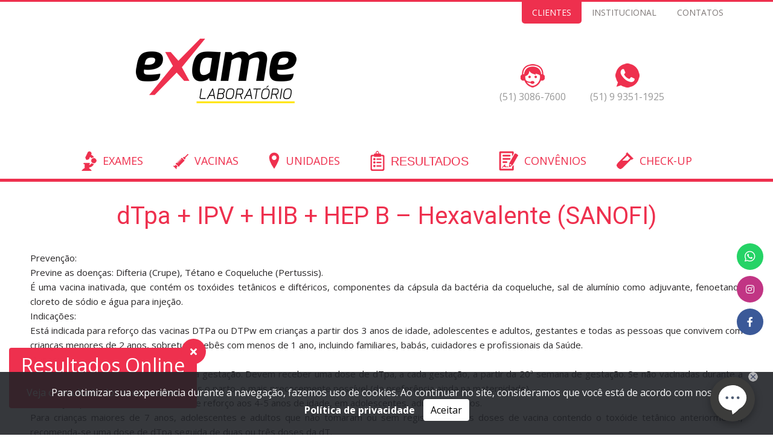

--- FILE ---
content_type: text/html; charset=UTF-8
request_url: https://www.labexame.com.br/vacinas/descricao/6/dtpa-ipv-hib-hep-b-hexavalente-sanofi
body_size: 5027
content:
<!DOCTYPE html>
<html lang="pt-br">

<head>

	<meta charset="UTF-8">
	<meta name="viewport" content="width=device-width, initial-scale=1.0">
	<meta http-equiv="X-UA-Compatible" content="ie=edge">
	<meta name="description" content="O laboratório conta com Corpo Técnico especialista em cada área de atuação a excelência no atendimento e qualidade das análises realizadas é comprovada através da qualidade Acreditada por órgãos competentes.">
	<meta name="keywords" content="exame, laboratorio, novo hamburgo, canudos, são leopoldo, são sebastião do caí, ivoti, são josé do hortencio" />
	<meta name="title" content="Exame Laboratório" />
	<meta name="language" content="Portuguese" />
	<meta name="copyright" content="Exame Laboratório" />
	<meta name="author" content="Hostche Interatividade Digital" />
	<meta name="SKYPE_TOOLBAR" content="SKYPE_TOOLBAR_PARSER_COMPATIBLE" />

	<!-- FACEBOOK TAGS -->
	<meta property="og:title" content="Exame Laboratório" />
	<meta property="og:image" content="https://www.labexame.com.br/./assets/img/logo.png" />
	<meta property="og:site_name" content="Exame Laboratório" />
	<meta property="og:description" content="O laboratório conta com Corpo Técnico especialista em cada área de atuação a excelência no atendimento e qualidade das análises realizadas é comprovada através da qualidade Acreditada por órgãos competentes." />
	<!-- Global site tag (gtag.js) - Google Analytics -->
<script async src="https://www.googletagmanager.com/gtag/js?id=G-Z7BTWJGTPV"></script>
<script>
  window.dataLayer = window.dataLayer || [];
  function gtag(){dataLayer.push(arguments);}
  gtag('js', new Date());

  gtag('config', 'G-Z7BTWJGTPV');
</script>

<!-- OmniChat web-chat widget -->
<script>
    window.omnichatConfig = { retailerId: "J5orqwjDrB" };
</script>
<script defer type="text/javascript">
    !function(){var t=document.createElement("script");t.type="text/javascript",t.defer=!0,t.src="https://static.omni.chat/web-chat/web-chat.min.js",t.onload=function(){OmniChatWebChat.init(window.omnichatConfig)};var e=document.getElementsByTagName("script")[0];e.parentNode.insertBefore(t,e)}();
</script>
<!-- OmniChat web-chat widget -->
	<title>Exame Laboratório</title>
	<link href="https://fonts.googleapis.com/css?family=Open+Sans|Roboto&display=swap" rel="stylesheet">
	<script src="https://www.google.com/recaptcha/api.js" async defer></script>
	<script src="https://maps.googleapis.com/maps/api/js?key=AIzaSyAheQkqdMblgGYxYKFl8-Os9dfHY-ZsoGk" type="text/javascript"></script>

	<link href="https://www.labexame.com.br/assets/img/favicon.png" rel="shortcut icon" type="image/x-icon" />
<link href="https://www.labexame.com.br/assets/libs/normalize.css" rel="stylesheet" type="text/css" />
<link href="https://www.labexame.com.br/assets/libs/fancybox/jquery.fancybox.min.css" rel="stylesheet" type="text/css" />
<link href="https://www.labexame.com.br/assets/libs/normalize.css" rel="stylesheet" type="text/css" />
<link href="https://www.labexame.com.br/assets/libs/hostche/font-awesome.min.css" rel="stylesheet" type="text/css" />
<link href="https://www.labexame.com.br/assets/libs/bootstrap/css/bootstrap.min.css" rel="stylesheet" type="text/css" />
<link href="https://www.labexame.com.br/assets/libs/hostche/slick.css" rel="stylesheet" type="text/css" />
<link href="https://www.labexame.com.br/assets/libs/hamburgers.min.css" rel="stylesheet" type="text/css" />
<link href="https://www.labexame.com.br/assets/libs/sweetalert2/sweetalert2.min.css" rel="stylesheet" type="text/css" />
<link href="https://www.labexame.com.br/assets/libs/datatables/datatables.css" rel="stylesheet" type="text/css" />
<link href="https://www.labexame.com.br/assets/css/styles.css" rel="stylesheet" type="text/css" />
<link href="https://www.labexame.com.br/assets/css/header.css" rel="stylesheet" type="text/css" />
<link href="https://www.labexame.com.br/assets/css/banner.css" rel="stylesheet" type="text/css" />
<link href="https://www.labexame.com.br/assets/css/resultados.css" rel="stylesheet" type="text/css" />
<link href="https://www.labexame.com.br/assets/css/espacos.css" rel="stylesheet" type="text/css" />
<link href="https://www.labexame.com.br/assets/css/galeria.css" rel="stylesheet" type="text/css" />
<link href="https://www.labexame.com.br/assets/css/odometro.css" rel="stylesheet" type="text/css" />
<link href="https://www.labexame.com.br/assets/css/convenios.css" rel="stylesheet" type="text/css" />
<link href="https://www.labexame.com.br/assets/css/unidades.css" rel="stylesheet" type="text/css" />
<link href="https://www.labexame.com.br/assets/css/novidades.css" rel="stylesheet" type="text/css" />
<link href="https://www.labexame.com.br/assets/css/newsletter.css" rel="stylesheet" type="text/css" />
<link href="https://www.labexame.com.br/assets/css/footer.css" rel="stylesheet" type="text/css" />
<link href="https://www.labexame.com.br/assets/css/contato.css" rel="stylesheet" type="text/css" />
<link href="https://www.labexame.com.br/assets/css/sobre.css" rel="stylesheet" type="text/css" />
<link href="https://www.labexame.com.br/assets/css/links.css" rel="stylesheet" type="text/css" />
<link href="https://www.labexame.com.br/assets/css/certificacoes.css" rel="stylesheet" type="text/css" />
<link href="https://www.labexame.com.br/assets/css/coletas.css" rel="stylesheet" type="text/css" />
<link href="https://www.labexame.com.br/assets/css/localizacao.css" rel="stylesheet" type="text/css" />
<link href="https://www.labexame.com.br/assets/css/exames.css" rel="stylesheet" type="text/css" />
<link href="https://www.labexame.com.br/assets/css/checkups.css" rel="stylesheet" type="text/css" />
<link href="https://www.labexame.com.br/assets/css/grupo.css" rel="stylesheet" type="text/css" />
<link href="https://www.labexame.com.br/assets/css/atendimento.css" rel="stylesheet" type="text/css" />
<link href="https://www.labexame.com.br/assets/css/modal.min.css" rel="stylesheet" type="text/css" />
<link href="https://www.labexame.com.br/assets/css/cookies.css" rel="stylesheet" type="text/css" />

</head>

<body>
	<!-- Popups -->


	<header>
	<div class="center main">
		<div class="abas">
			<ul class="https://www.labexame.com.br/">
				<a href="https://www.labexame.com.br/"><li class="clientes">CLIENTES</li></a>				<!-- <a href="https://www.labexame.com.br/novidades/medicos"><li class="medicos">MÉDICOS</li></a> -->
				<a href="https://www.labexame.com.br/sobre"><li class="inst">INSTITUCIONAL</li></a>				<a href="https://www.labexame.com.br/contato"><li class="contato">CONTATOS</li></a>			</ul>
		</div>
		<div class="mediador">
			<a href="https://www.labexame.com.br/">
				<img src="https://www.labexame.com.br/assets/img/logo&grupo.png" alt="Laboratório Exame">
			</a>
			<div class="contatos" style="display:flex;">
				<a href="tel:(51) 3086-7600">
					<img src="https://www.labexame.com.br/assets/img/telefone1.png" alt="Telefone Exame">
					<span style="display:block">(51) 3086-7600</span>
				</a>
				<a target="_blank" href="http://api.whatsapp.com/send?1=pt_BR&phone=5551993511925">
					<img src="https://www.labexame.com.br/assets/img/whats1.png" alt="Whatsapp Exame">
					<span style="display:block">(51) 9 9351-1925</span>
				</a>
			</div>
		</div>
		<nav>
			<ul>
				<a href="https://www.labexame.com.br/exames">
					<li class="exames draw-border"><img src="https://www.labexame.com.br/assets/img/exames.png" alt="Exames"> EXAMES</li>
				</a>
				<a href="https://www.labexame.com.br/vacinas">
					<li class="novidades draw-border"><img src="https://www.labexame.com.br/assets/img/vacinas.png" alt="vacinas"> VACINAS</li>
				</a>
				<a href="https://www.labexame.com.br/localizacao">
					<li class="localizacao draw-border"><img src="https://www.labexame.com.br/assets/img/local.png" alt="Localizaçao"> UNIDADES</li>
				</a>
								<li class="resultados draw-border"><img src="https://www.labexame.com.br/assets/img/resultados.png" alt="Resultados">
					<div class="link click">
						<label>RESULTADOS </label>
						<div class="subitens">
							<a href="https://www.labexame.com.br/resultados" class="item">Pacientes</a>
							<a href="https://www.labexame.com.br/resultados/medicos" class="item">Médicos</a>
							<!-- https://navpro.dasa.com.br/auth#login -->
						</div>
					</div>
				</li>
				<a href="https://www.labexame.com.br/convenios">
					<li class="convenios draw-border"><img src="https://www.labexame.com.br/assets/img/convenios.png" alt="Convenios"> CONVÊNIOS</li>
				</a>
				<a href="https://www.labexame.com.br/checkups">
					<li class="checkup draw-border"><img src="https://www.labexame.com.br/assets/img/checkup.png" alt="Checkup"> CHECK-UP</li>
				</a>

			</ul>
		</nav>
	</div>

	<div class="center mobile">
		<div class="mediador">
			<a href="https://www.labexame.com.br/">
				<img class="logo" src="https://www.labexame.com.br/assets/img/logo&grupo.png" alt="Laboratório Antonello">
			</a>
			<div class="menu menu-mobile">
				<button class="hamburger hamburger--squeeze" type="button">
					<span class="hamburger-box">
						<span class="hamburger-inner"></span>
					</span>
				</button>
			</div>
		</div>

		<div class="menu-list">
			<div class="abas">
				<ul class="https://www.labexame.com.br/">
					<a href="https://www.labexame.com.br/"><li class="clientes">CLIENTES</li></a>					<!-- <a href="https://www.labexame.com.br/novidades/medicos"><li class="medicos">MÉDICOS</li></a> -->
					<a href="https://www.labexame.com.br/sobre"><li class="inst">INSTITUCIONAL</li></a>					<a href="https://www.labexame.com.br/contato"><li class="contato">CONTATOS</li></a>				</ul>
			</div>
			<div class="contact-item social">
				<a href="https://www.instagram.com/examelaboratorios/" target="_blank">
					<i class="fab fa-instagram"></i>
				</a>
				<a href="https://www.facebook.com/LabexameRS" target="_blank">
					<i class="fab fa-facebook-f"></i>
				</a>
			</div>
			<ul class="menu">
				<a href="https://www.labexame.com.br/exames">
					<li class="exames"><img src="https://www.labexame.com.br/assets/img/exames.png" alt="Exames"> EXAMES</li>
				</a>
				<a href="https://www.labexame.com.br/vacinas">
					<li class="vacinas"><img src="https://www.labexame.com.br/assets/img/vacinas.png" alt="Localizaçao"> VACINAS</li>
				</a>
				<a href="https://www.labexame.com.br/localizacao">
					<li class="localizacao"><img src="https://www.labexame.com.br/assets/img/local.png" alt="Localizaçao"> UNIDADES</li>
				</a>

				<a href="https://www.labexame.com.br/resultados">
					<li class="novidades"><img src="https://www.labexame.com.br/assets/img/resultados.png" alt="Resultados"> RESULTADOS</li>
				</a>
								<a href="https://www.labexame.com.br/convenios">
					<li class="convenios"><img src="https://www.labexame.com.br/assets/img/convenios.png" alt="Convenios"> CONVÊNIOS</li>
				</a>
				<a href="https://www.labexame.com.br/checkups">
					<li class="checkup"><img src="https://www.labexame.com.br/assets/img/checkup.png" alt="Checkup"> CHECK-UP</li>
				</a>

			</ul>

		</div>
	</div>
</header>
<section class="sobre interna">
    <div class="center">
        <h2>dTpa + IPV + HIB + HEP B – Hexavalente (SANOFI)</h2>
        <p><p style="text-align: left;">Preven&ccedil;&atilde;o:</p>
<p style="text-align: left;">Previne as doen&ccedil;as: Difteria (Crupe), T&eacute;tano e Coqueluche (Pertussis).</p>
<p style="text-align: left;">&Eacute; uma vacina inativada, que cont&eacute;m os tox&oacute;ides tet&acirc;nicos e dift&eacute;ricos, componentes da c&aacute;psula da bact&eacute;ria da coqueluche, sal de alum&iacute;nio como adjuvante, fenoetanol, cloreto de s&oacute;dio e &aacute;gua para inje&ccedil;&atilde;o.</p>
<p style="text-align: left;">Indica&ccedil;&otilde;es:</p>
<p style="text-align: left;">Est&aacute; indicada para refor&ccedil;o das vacinas DTPa ou DTPw em crian&ccedil;as a partir dos 3 anos de idade, adolescentes e adultos, gestantes e todas as pessoas que convivem com crian&ccedil;as menores de 2 anos, sobretudo beb&ecirc;s com menos de 1 ano, incluindo familiares, bab&aacute;s, cuidadores e profissionais da Sa&uacute;de.</p>
<p style="text-align: left;">Doses:</p>
<p style="text-align: left;">&ndash; Gestantes: Vacina obrigat&oacute;ria em toda gesta&ccedil;&atilde;o. Devem receber uma dose de dTpa, a cada gesta&ccedil;&atilde;o,&nbsp;​a partir da 20&ordf; semana de gesta&ccedil;&atilde;o.&nbsp;​Se n&atilde;o vacinadas durante a gravidez, devem receber uma dose ap&oacute;s o parto​, o mais precocemente poss&iacute;vel (de prefer&ecirc;ncia ainda na maternidade).</p>
<p style="text-align: left;">&ndash; Refor&ccedil;os: pode ser feita como dose de refor&ccedil;o aos 4-5 anos de idade, em adolescentes, adultos e idosos.</p>
<p style="text-align: left;">Para crian&ccedil;as maiores de 7 anos, adolescentes e adultos que n&atilde;o tomaram ou sem registro de tr&ecirc;s doses de vacina contendo o tox&oacute;ide tet&acirc;nico anteriormente, recomenda-se uma dose de dTpa seguida de duas ou tr&ecirc;s doses da dT.</p>
<p style="text-align: left;">Contraindica&ccedil;&otilde;es:</p>
<p style="text-align: left;">Contraindicada em pessoas que apresentaram anafilaxia ou sintomas neurol&oacute;gicos causados por algum componente da vacina ou ap&oacute;s a administra&ccedil;&atilde;o de dose anterior.</p>
<p style="text-align: left;">Eventos adversos:</p>
<p style="text-align: left;">&ndash; Mais comuns (&gt; 10%): irritabilidade, sonol&ecirc;ncia, rea&ccedil;&otilde;es no local da aplica&ccedil;&atilde;o (dor, vermelhid&atilde;o e incha&ccedil;o) e fadiga.</p>
<p style="text-align: left;">&ndash; Menos comuns: falta de apetite, dor de cabe&ccedil;a, diarreia, v&ocirc;mito e febre.</p>
<p style="text-align: left;">&ndash; Incomuns: dist&uacute;rbios da aten&ccedil;&atilde;o, irrita&ccedil;&atilde;o nos olhos e erup&ccedil;&atilde;o na pele, sintomas respirat&oacute;rios, faringite, aumento dos g&acirc;nglios linf&aacute;ticos, s&iacute;ncope (desmaio), tosse, diarreia, v&ocirc;mito, transpira&ccedil;&atilde;o aumentada, coceira, erup&ccedil;&atilde;o na pele, dor articular e muscular e febre acima de 39&ordm;C.</p></p>

        <br><br>
        <p><strong>Exame Laboratório, o seu laboratório de confiança, também é referência em vacinação. Confira a unidade mais próxima de você:</strong></p>

        <div style="text-align:center">
             <a  href="https://www.labexame.com.br/localizacao">
                <button class="button">Visualizar Unidades</button>
            </a>
        </div>

    </div>
</section>

<br><br><br>
<div class="sombra orange-line"></div><footer>
	<div class="center">
		<div class="d-flex">
			<div class="institucional">
				<h5>Institucional</h5>
				<ul>
					<a href="https://www.labexame.com.br/certificacoes"><li>Certificações</li></a>					<a href="https://www.labexame.com.br/sobre"><li>Empresa</li></a>					<a href="https://www.labexame.com.br/gestao_qualidade"><li>Gestão de qualidade</li></a>					<a href="https://www.labexame.com.br/novidades/informativos"><li>Informativos</li></a>					<a href="https://www.labexame.com.br/grupo"><li>Sobre o grupo</li></a>					<a href="https://dasa.com.br/portal-de-privacidade" target="_blank"><li>Portal da Privacidade</li></a>					<a href="https://geneone.com.br/" target="_blank"><li>GeneOne</li></a>					<!-- <a href="https://grupoexame.com.br/" target="_blank"><li>Compre aqui - Exame COVID-19</li></a> -->
					<a href="https://dasa.com.br/medicos/nam/" target="_blank"><li>Núcleo de Assessoria Médica - NAM</li></a>					
				</ul>
			</div>
			<div class="servicos">
				<h5>Serviços</h5>
				<ul>
					<a href="https://www.labexame.com.br/coletas"><li>Coletas</li></a>					<a href="https://www.labexame.com.br/convenios"><li>Convênios</li></a>					<a href="https://www.labexame.com.br/exames"><li>Exames realizados</li></a>					<a href="https://www.labexame.com.br/links"><li>Links úteis</li></a>					<a href="https://www.labexame.com.br/resultados"><li>Resultados on-line</li></a>					<a href="https://www.labexame.com.br/paginas/info/4/horarios-de-funcionamento"><li>Horários de funcionamento</li></a><a href="https://www.labexame.com.br/paginas/info/5/duvidas-frequentes"><li>Dúvidas Frequentes</li></a><a href="https://www.labexame.com.br/paginas/info/6/exames-geneticos-e-genomicos"><li>Exames Geneticos e Genomicos</li></a>					<a href="https://www.labexame.com.br/vacinas"><li>Vacinas</li></a>				</ul>
			</div>
			
			<div class="contato">
				<h5>Contato</h5>
				<ul>
					<a href="https://www.labexame.com.br/contato"><li>Fale conosco</li></a>										<a href="https://dasa.com.br/carreira"><li>Trabalhe conosco</li></a>				</ul>
				<div class="selos">
					<!-- <div class="img">
						<img src="https://www.labexame.com.br/assets/img/sq.png" alt="Selo Qualidade">
					</div>
					<div class="img">
						<img src="https://www.labexame.com.br/assets/img/pncq.png" alt="PNCQ">
					</div> -->
				</div>
			</div>
			<div class="midias">
				<div class="img">
					<a href="https://www.labexame.com.br/grupo">
						<img src="https://www.labexame.com.br/assets/img/grupo.jpg" alt="Grupo Exame">
					</a>
				</div>
				<div class="contact-item social">
					<a href="https://www.instagram.com/examelaboratorios/" class="ig" target="_blank">
						<i class="fab fa-instagram"></i>
					</a>
					<a href="https://www.facebook.com/LabexameRS" class="fb" target="_blank">
						<i class="fab fa-facebook-f"></i>
					</a>
				</div>
			</div>
		</div>
	</div>
	<div class="copyright">
		<div class="center">
			<div class="d-flex">
				<p>Exame Laboratório &nbsp;</p>
				<p>&nbsp; Copyright © 2026 - Todos os direitos reservados</p>
			</div>
			<div class="f-logo">
				<a href="https://hostche.com.br/" title="Desenvolvido por Hostche Interatividade Digital" target="_blank"><img src="https://www.labexame.com.br/./assets/img/logo-hostche.png" alt="Desenvolvido por Hostche Interatividade Digital"></a>
			</div>
		</div>
	</div>
</footer>
<!-- Tradutor Libras -->
<!-- <div vw class="enabled">
	<div vw-access-button class="active" style="margin-right: 24px;"></div>
	<div vw-plugin-wrapper>
		<div class="vw-plugin-top-wrapper"></div>
	</div>
</div>
<script src="https://vlibras.gov.br/app/vlibras-plugin.js"></script>
<script>
	new window.VLibras.Widget('https://vlibras.gov.br/app');
</script> -->
<!-- Tradutor Libras -->

<!--Início da Política de Cookies-->
<div class="alert text-center cookiealert" role="alert">
<div class="centro-cookie">
Para otimizar sua experiência durante a navegação, fazemos uso de cookies.
Ao continuar no site, consideramos que você está de acordo com nossa
<a class="politica" href="https://dasa.com.br/portal-de-privacidade/" target="_blank">Política de privacidade</a>
<div type="button" class="btncookie btncookie-sm acceptcookies">Aceitar</div>
</div>
</div>
<!--Final da Política de Cookies-->			<script src="https://www.labexame.com.br/assets/libs/jquery.min.js"></script>
				<script src="https://www.labexame.com.br/assets/libs/odometer.min.js"></script>
				<script src="https://www.labexame.com.br/assets/libs/on-screen.umd.min.js"></script>
				<script src="https://www.labexame.com.br/assets/libs/hostche/slick.min.js"></script>
				<script src="https://www.labexame.com.br/assets/libs/hostche/mascaras.js"></script>
				<script src="https://www.labexame.com.br/assets/libs/fancybox/jquery.fancybox.min.js"></script>
				<script src="https://www.labexame.com.br/assets/libs/sweetalert2/sweetalert2.min.js"></script>
				<script src="https://www.labexame.com.br/assets/libs/datatables/datatables.js"></script>
				<script src="https://www.labexame.com.br/assets/js/modal.min.js"></script>
				<script src="https://www.labexame.com.br/assets/js/app.js"></script>
				<script src="https://www.labexame.com.br/assets/js/cookies.js"></script>
	

	<!-- Itens fixos (Mídias sociais, popup de resultados & botao para voltar ao topo) -->
	<div class="fixed midias">
		<div class="contact-item social">
							<a href="http://api.whatsapp.com/send?1=pt_BR&phone=5551993511925" class="wpp" target="_blank">
					<i class="fab fa-whatsapp"></i>
				</a>
							<a href="https://www.instagram.com/examelaboratorios/" class="ig" target="_blank">
					<i class="fab fa-instagram"></i>
				</a>
							<a href="https://www.facebook.com/LabexameRS" class="fb" target="_blank">
					<i class="fab fa-facebook-f"></i>
				</a>
					</div>
	</div>
	<!--div class="fixed to-top">
		<i class="fas fa-arrow-circle-up"></i>
	</div-->
			<div class="fixed resultados">
			<div class="resultados-fixed animated bounceInDown">
				<a href="https://www.labexame.com.br/resultados">
					<h2>Resultados Online</h2>
					<p>Veja o resultado dos seus exames</p>
				</a>
				<div id="close-resultados" class="resultados-close">
					<i class="fas fa-times"></i>
				</div>
			</div>
		</div>
	
</body>

</html>

--- FILE ---
content_type: text/html; charset=UTF-8
request_url: https://www.labexame.com.br/vacinas/descricao/6/recuperarsenha
body_size: 5025
content:
<!DOCTYPE html>
<html lang="pt-br">

<head>

	<meta charset="UTF-8">
	<meta name="viewport" content="width=device-width, initial-scale=1.0">
	<meta http-equiv="X-UA-Compatible" content="ie=edge">
	<meta name="description" content="O laboratório conta com Corpo Técnico especialista em cada área de atuação a excelência no atendimento e qualidade das análises realizadas é comprovada através da qualidade Acreditada por órgãos competentes.">
	<meta name="keywords" content="exame, laboratorio, novo hamburgo, canudos, são leopoldo, são sebastião do caí, ivoti, são josé do hortencio" />
	<meta name="title" content="Exame Laboratório" />
	<meta name="language" content="Portuguese" />
	<meta name="copyright" content="Exame Laboratório" />
	<meta name="author" content="Hostche Interatividade Digital" />
	<meta name="SKYPE_TOOLBAR" content="SKYPE_TOOLBAR_PARSER_COMPATIBLE" />

	<!-- FACEBOOK TAGS -->
	<meta property="og:title" content="Exame Laboratório" />
	<meta property="og:image" content="https://www.labexame.com.br/./assets/img/logo.png" />
	<meta property="og:site_name" content="Exame Laboratório" />
	<meta property="og:description" content="O laboratório conta com Corpo Técnico especialista em cada área de atuação a excelência no atendimento e qualidade das análises realizadas é comprovada através da qualidade Acreditada por órgãos competentes." />
	<!-- Global site tag (gtag.js) - Google Analytics -->
<script async src="https://www.googletagmanager.com/gtag/js?id=G-Z7BTWJGTPV"></script>
<script>
  window.dataLayer = window.dataLayer || [];
  function gtag(){dataLayer.push(arguments);}
  gtag('js', new Date());

  gtag('config', 'G-Z7BTWJGTPV');
</script>

<!-- OmniChat web-chat widget -->
<script>
    window.omnichatConfig = { retailerId: "J5orqwjDrB" };
</script>
<script defer type="text/javascript">
    !function(){var t=document.createElement("script");t.type="text/javascript",t.defer=!0,t.src="https://static.omni.chat/web-chat/web-chat.min.js",t.onload=function(){OmniChatWebChat.init(window.omnichatConfig)};var e=document.getElementsByTagName("script")[0];e.parentNode.insertBefore(t,e)}();
</script>
<!-- OmniChat web-chat widget -->
	<title>Exame Laboratório</title>
	<link href="https://fonts.googleapis.com/css?family=Open+Sans|Roboto&display=swap" rel="stylesheet">
	<script src="https://www.google.com/recaptcha/api.js" async defer></script>
	<script src="https://maps.googleapis.com/maps/api/js?key=AIzaSyAheQkqdMblgGYxYKFl8-Os9dfHY-ZsoGk" type="text/javascript"></script>

	<link href="https://www.labexame.com.br/assets/img/favicon.png" rel="shortcut icon" type="image/x-icon" />
<link href="https://www.labexame.com.br/assets/libs/normalize.css" rel="stylesheet" type="text/css" />
<link href="https://www.labexame.com.br/assets/libs/fancybox/jquery.fancybox.min.css" rel="stylesheet" type="text/css" />
<link href="https://www.labexame.com.br/assets/libs/normalize.css" rel="stylesheet" type="text/css" />
<link href="https://www.labexame.com.br/assets/libs/hostche/font-awesome.min.css" rel="stylesheet" type="text/css" />
<link href="https://www.labexame.com.br/assets/libs/bootstrap/css/bootstrap.min.css" rel="stylesheet" type="text/css" />
<link href="https://www.labexame.com.br/assets/libs/hostche/slick.css" rel="stylesheet" type="text/css" />
<link href="https://www.labexame.com.br/assets/libs/hamburgers.min.css" rel="stylesheet" type="text/css" />
<link href="https://www.labexame.com.br/assets/libs/sweetalert2/sweetalert2.min.css" rel="stylesheet" type="text/css" />
<link href="https://www.labexame.com.br/assets/libs/datatables/datatables.css" rel="stylesheet" type="text/css" />
<link href="https://www.labexame.com.br/assets/css/styles.css" rel="stylesheet" type="text/css" />
<link href="https://www.labexame.com.br/assets/css/header.css" rel="stylesheet" type="text/css" />
<link href="https://www.labexame.com.br/assets/css/banner.css" rel="stylesheet" type="text/css" />
<link href="https://www.labexame.com.br/assets/css/resultados.css" rel="stylesheet" type="text/css" />
<link href="https://www.labexame.com.br/assets/css/espacos.css" rel="stylesheet" type="text/css" />
<link href="https://www.labexame.com.br/assets/css/galeria.css" rel="stylesheet" type="text/css" />
<link href="https://www.labexame.com.br/assets/css/odometro.css" rel="stylesheet" type="text/css" />
<link href="https://www.labexame.com.br/assets/css/convenios.css" rel="stylesheet" type="text/css" />
<link href="https://www.labexame.com.br/assets/css/unidades.css" rel="stylesheet" type="text/css" />
<link href="https://www.labexame.com.br/assets/css/novidades.css" rel="stylesheet" type="text/css" />
<link href="https://www.labexame.com.br/assets/css/newsletter.css" rel="stylesheet" type="text/css" />
<link href="https://www.labexame.com.br/assets/css/footer.css" rel="stylesheet" type="text/css" />
<link href="https://www.labexame.com.br/assets/css/contato.css" rel="stylesheet" type="text/css" />
<link href="https://www.labexame.com.br/assets/css/sobre.css" rel="stylesheet" type="text/css" />
<link href="https://www.labexame.com.br/assets/css/links.css" rel="stylesheet" type="text/css" />
<link href="https://www.labexame.com.br/assets/css/certificacoes.css" rel="stylesheet" type="text/css" />
<link href="https://www.labexame.com.br/assets/css/coletas.css" rel="stylesheet" type="text/css" />
<link href="https://www.labexame.com.br/assets/css/localizacao.css" rel="stylesheet" type="text/css" />
<link href="https://www.labexame.com.br/assets/css/exames.css" rel="stylesheet" type="text/css" />
<link href="https://www.labexame.com.br/assets/css/checkups.css" rel="stylesheet" type="text/css" />
<link href="https://www.labexame.com.br/assets/css/grupo.css" rel="stylesheet" type="text/css" />
<link href="https://www.labexame.com.br/assets/css/atendimento.css" rel="stylesheet" type="text/css" />
<link href="https://www.labexame.com.br/assets/css/modal.min.css" rel="stylesheet" type="text/css" />
<link href="https://www.labexame.com.br/assets/css/cookies.css" rel="stylesheet" type="text/css" />

</head>

<body>
	<!-- Popups -->


	<header>
	<div class="center main">
		<div class="abas">
			<ul class="https://www.labexame.com.br/">
				<a href="https://www.labexame.com.br/"><li class="clientes">CLIENTES</li></a>				<!-- <a href="https://www.labexame.com.br/novidades/medicos"><li class="medicos">MÉDICOS</li></a> -->
				<a href="https://www.labexame.com.br/sobre"><li class="inst">INSTITUCIONAL</li></a>				<a href="https://www.labexame.com.br/contato"><li class="contato">CONTATOS</li></a>			</ul>
		</div>
		<div class="mediador">
			<a href="https://www.labexame.com.br/">
				<img src="https://www.labexame.com.br/assets/img/logo&grupo.png" alt="Laboratório Exame">
			</a>
			<div class="contatos" style="display:flex;">
				<a href="tel:(51) 3086-7600">
					<img src="https://www.labexame.com.br/assets/img/telefone1.png" alt="Telefone Exame">
					<span style="display:block">(51) 3086-7600</span>
				</a>
				<a target="_blank" href="http://api.whatsapp.com/send?1=pt_BR&phone=5551993511925">
					<img src="https://www.labexame.com.br/assets/img/whats1.png" alt="Whatsapp Exame">
					<span style="display:block">(51) 9 9351-1925</span>
				</a>
			</div>
		</div>
		<nav>
			<ul>
				<a href="https://www.labexame.com.br/exames">
					<li class="exames draw-border"><img src="https://www.labexame.com.br/assets/img/exames.png" alt="Exames"> EXAMES</li>
				</a>
				<a href="https://www.labexame.com.br/vacinas">
					<li class="novidades draw-border"><img src="https://www.labexame.com.br/assets/img/vacinas.png" alt="vacinas"> VACINAS</li>
				</a>
				<a href="https://www.labexame.com.br/localizacao">
					<li class="localizacao draw-border"><img src="https://www.labexame.com.br/assets/img/local.png" alt="Localizaçao"> UNIDADES</li>
				</a>
								<li class="resultados draw-border"><img src="https://www.labexame.com.br/assets/img/resultados.png" alt="Resultados">
					<div class="link click">
						<label>RESULTADOS </label>
						<div class="subitens">
							<a href="https://www.labexame.com.br/resultados" class="item">Pacientes</a>
							<a href="https://www.labexame.com.br/resultados/medicos" class="item">Médicos</a>
							<!-- https://navpro.dasa.com.br/auth#login -->
						</div>
					</div>
				</li>
				<a href="https://www.labexame.com.br/convenios">
					<li class="convenios draw-border"><img src="https://www.labexame.com.br/assets/img/convenios.png" alt="Convenios"> CONVÊNIOS</li>
				</a>
				<a href="https://www.labexame.com.br/checkups">
					<li class="checkup draw-border"><img src="https://www.labexame.com.br/assets/img/checkup.png" alt="Checkup"> CHECK-UP</li>
				</a>

			</ul>
		</nav>
	</div>

	<div class="center mobile">
		<div class="mediador">
			<a href="https://www.labexame.com.br/">
				<img class="logo" src="https://www.labexame.com.br/assets/img/logo&grupo.png" alt="Laboratório Antonello">
			</a>
			<div class="menu menu-mobile">
				<button class="hamburger hamburger--squeeze" type="button">
					<span class="hamburger-box">
						<span class="hamburger-inner"></span>
					</span>
				</button>
			</div>
		</div>

		<div class="menu-list">
			<div class="abas">
				<ul class="https://www.labexame.com.br/">
					<a href="https://www.labexame.com.br/"><li class="clientes">CLIENTES</li></a>					<!-- <a href="https://www.labexame.com.br/novidades/medicos"><li class="medicos">MÉDICOS</li></a> -->
					<a href="https://www.labexame.com.br/sobre"><li class="inst">INSTITUCIONAL</li></a>					<a href="https://www.labexame.com.br/contato"><li class="contato">CONTATOS</li></a>				</ul>
			</div>
			<div class="contact-item social">
				<a href="https://www.instagram.com/examelaboratorios/" target="_blank">
					<i class="fab fa-instagram"></i>
				</a>
				<a href="https://www.facebook.com/LabexameRS" target="_blank">
					<i class="fab fa-facebook-f"></i>
				</a>
			</div>
			<ul class="menu">
				<a href="https://www.labexame.com.br/exames">
					<li class="exames"><img src="https://www.labexame.com.br/assets/img/exames.png" alt="Exames"> EXAMES</li>
				</a>
				<a href="https://www.labexame.com.br/vacinas">
					<li class="vacinas"><img src="https://www.labexame.com.br/assets/img/vacinas.png" alt="Localizaçao"> VACINAS</li>
				</a>
				<a href="https://www.labexame.com.br/localizacao">
					<li class="localizacao"><img src="https://www.labexame.com.br/assets/img/local.png" alt="Localizaçao"> UNIDADES</li>
				</a>

				<a href="https://www.labexame.com.br/resultados">
					<li class="novidades"><img src="https://www.labexame.com.br/assets/img/resultados.png" alt="Resultados"> RESULTADOS</li>
				</a>
								<a href="https://www.labexame.com.br/convenios">
					<li class="convenios"><img src="https://www.labexame.com.br/assets/img/convenios.png" alt="Convenios"> CONVÊNIOS</li>
				</a>
				<a href="https://www.labexame.com.br/checkups">
					<li class="checkup"><img src="https://www.labexame.com.br/assets/img/checkup.png" alt="Checkup"> CHECK-UP</li>
				</a>

			</ul>

		</div>
	</div>
</header>
<section class="sobre interna">
    <div class="center">
        <h2>dTpa + IPV + HIB + HEP B – Hexavalente (SANOFI)</h2>
        <p><p style="text-align: left;">Preven&ccedil;&atilde;o:</p>
<p style="text-align: left;">Previne as doen&ccedil;as: Difteria (Crupe), T&eacute;tano e Coqueluche (Pertussis).</p>
<p style="text-align: left;">&Eacute; uma vacina inativada, que cont&eacute;m os tox&oacute;ides tet&acirc;nicos e dift&eacute;ricos, componentes da c&aacute;psula da bact&eacute;ria da coqueluche, sal de alum&iacute;nio como adjuvante, fenoetanol, cloreto de s&oacute;dio e &aacute;gua para inje&ccedil;&atilde;o.</p>
<p style="text-align: left;">Indica&ccedil;&otilde;es:</p>
<p style="text-align: left;">Est&aacute; indicada para refor&ccedil;o das vacinas DTPa ou DTPw em crian&ccedil;as a partir dos 3 anos de idade, adolescentes e adultos, gestantes e todas as pessoas que convivem com crian&ccedil;as menores de 2 anos, sobretudo beb&ecirc;s com menos de 1 ano, incluindo familiares, bab&aacute;s, cuidadores e profissionais da Sa&uacute;de.</p>
<p style="text-align: left;">Doses:</p>
<p style="text-align: left;">&ndash; Gestantes: Vacina obrigat&oacute;ria em toda gesta&ccedil;&atilde;o. Devem receber uma dose de dTpa, a cada gesta&ccedil;&atilde;o,&nbsp;​a partir da 20&ordf; semana de gesta&ccedil;&atilde;o.&nbsp;​Se n&atilde;o vacinadas durante a gravidez, devem receber uma dose ap&oacute;s o parto​, o mais precocemente poss&iacute;vel (de prefer&ecirc;ncia ainda na maternidade).</p>
<p style="text-align: left;">&ndash; Refor&ccedil;os: pode ser feita como dose de refor&ccedil;o aos 4-5 anos de idade, em adolescentes, adultos e idosos.</p>
<p style="text-align: left;">Para crian&ccedil;as maiores de 7 anos, adolescentes e adultos que n&atilde;o tomaram ou sem registro de tr&ecirc;s doses de vacina contendo o tox&oacute;ide tet&acirc;nico anteriormente, recomenda-se uma dose de dTpa seguida de duas ou tr&ecirc;s doses da dT.</p>
<p style="text-align: left;">Contraindica&ccedil;&otilde;es:</p>
<p style="text-align: left;">Contraindicada em pessoas que apresentaram anafilaxia ou sintomas neurol&oacute;gicos causados por algum componente da vacina ou ap&oacute;s a administra&ccedil;&atilde;o de dose anterior.</p>
<p style="text-align: left;">Eventos adversos:</p>
<p style="text-align: left;">&ndash; Mais comuns (&gt; 10%): irritabilidade, sonol&ecirc;ncia, rea&ccedil;&otilde;es no local da aplica&ccedil;&atilde;o (dor, vermelhid&atilde;o e incha&ccedil;o) e fadiga.</p>
<p style="text-align: left;">&ndash; Menos comuns: falta de apetite, dor de cabe&ccedil;a, diarreia, v&ocirc;mito e febre.</p>
<p style="text-align: left;">&ndash; Incomuns: dist&uacute;rbios da aten&ccedil;&atilde;o, irrita&ccedil;&atilde;o nos olhos e erup&ccedil;&atilde;o na pele, sintomas respirat&oacute;rios, faringite, aumento dos g&acirc;nglios linf&aacute;ticos, s&iacute;ncope (desmaio), tosse, diarreia, v&ocirc;mito, transpira&ccedil;&atilde;o aumentada, coceira, erup&ccedil;&atilde;o na pele, dor articular e muscular e febre acima de 39&ordm;C.</p></p>

        <br><br>
        <p><strong>Exame Laboratório, o seu laboratório de confiança, também é referência em vacinação. Confira a unidade mais próxima de você:</strong></p>

        <div style="text-align:center">
             <a  href="https://www.labexame.com.br/localizacao">
                <button class="button">Visualizar Unidades</button>
            </a>
        </div>

    </div>
</section>

<br><br><br>
<div class="sombra orange-line"></div><footer>
	<div class="center">
		<div class="d-flex">
			<div class="institucional">
				<h5>Institucional</h5>
				<ul>
					<a href="https://www.labexame.com.br/certificacoes"><li>Certificações</li></a>					<a href="https://www.labexame.com.br/sobre"><li>Empresa</li></a>					<a href="https://www.labexame.com.br/gestao_qualidade"><li>Gestão de qualidade</li></a>					<a href="https://www.labexame.com.br/novidades/informativos"><li>Informativos</li></a>					<a href="https://www.labexame.com.br/grupo"><li>Sobre o grupo</li></a>					<a href="https://dasa.com.br/portal-de-privacidade" target="_blank"><li>Portal da Privacidade</li></a>					<a href="https://geneone.com.br/" target="_blank"><li>GeneOne</li></a>					<!-- <a href="https://grupoexame.com.br/" target="_blank"><li>Compre aqui - Exame COVID-19</li></a> -->
					<a href="https://dasa.com.br/medicos/nam/" target="_blank"><li>Núcleo de Assessoria Médica - NAM</li></a>					
				</ul>
			</div>
			<div class="servicos">
				<h5>Serviços</h5>
				<ul>
					<a href="https://www.labexame.com.br/coletas"><li>Coletas</li></a>					<a href="https://www.labexame.com.br/convenios"><li>Convênios</li></a>					<a href="https://www.labexame.com.br/exames"><li>Exames realizados</li></a>					<a href="https://www.labexame.com.br/links"><li>Links úteis</li></a>					<a href="https://www.labexame.com.br/resultados"><li>Resultados on-line</li></a>					<a href="https://www.labexame.com.br/paginas/info/4/horarios-de-funcionamento"><li>Horários de funcionamento</li></a><a href="https://www.labexame.com.br/paginas/info/5/duvidas-frequentes"><li>Dúvidas Frequentes</li></a><a href="https://www.labexame.com.br/paginas/info/6/exames-geneticos-e-genomicos"><li>Exames Geneticos e Genomicos</li></a>					<a href="https://www.labexame.com.br/vacinas"><li>Vacinas</li></a>				</ul>
			</div>
			
			<div class="contato">
				<h5>Contato</h5>
				<ul>
					<a href="https://www.labexame.com.br/contato"><li>Fale conosco</li></a>										<a href="https://dasa.com.br/carreira"><li>Trabalhe conosco</li></a>				</ul>
				<div class="selos">
					<!-- <div class="img">
						<img src="https://www.labexame.com.br/assets/img/sq.png" alt="Selo Qualidade">
					</div>
					<div class="img">
						<img src="https://www.labexame.com.br/assets/img/pncq.png" alt="PNCQ">
					</div> -->
				</div>
			</div>
			<div class="midias">
				<div class="img">
					<a href="https://www.labexame.com.br/grupo">
						<img src="https://www.labexame.com.br/assets/img/grupo.jpg" alt="Grupo Exame">
					</a>
				</div>
				<div class="contact-item social">
					<a href="https://www.instagram.com/examelaboratorios/" class="ig" target="_blank">
						<i class="fab fa-instagram"></i>
					</a>
					<a href="https://www.facebook.com/LabexameRS" class="fb" target="_blank">
						<i class="fab fa-facebook-f"></i>
					</a>
				</div>
			</div>
		</div>
	</div>
	<div class="copyright">
		<div class="center">
			<div class="d-flex">
				<p>Exame Laboratório &nbsp;</p>
				<p>&nbsp; Copyright © 2026 - Todos os direitos reservados</p>
			</div>
			<div class="f-logo">
				<a href="https://hostche.com.br/" title="Desenvolvido por Hostche Interatividade Digital" target="_blank"><img src="https://www.labexame.com.br/./assets/img/logo-hostche.png" alt="Desenvolvido por Hostche Interatividade Digital"></a>
			</div>
		</div>
	</div>
</footer>
<!-- Tradutor Libras -->
<!-- <div vw class="enabled">
	<div vw-access-button class="active" style="margin-right: 24px;"></div>
	<div vw-plugin-wrapper>
		<div class="vw-plugin-top-wrapper"></div>
	</div>
</div>
<script src="https://vlibras.gov.br/app/vlibras-plugin.js"></script>
<script>
	new window.VLibras.Widget('https://vlibras.gov.br/app');
</script> -->
<!-- Tradutor Libras -->

<!--Início da Política de Cookies-->
<div class="alert text-center cookiealert" role="alert">
<div class="centro-cookie">
Para otimizar sua experiência durante a navegação, fazemos uso de cookies.
Ao continuar no site, consideramos que você está de acordo com nossa
<a class="politica" href="https://dasa.com.br/portal-de-privacidade/" target="_blank">Política de privacidade</a>
<div type="button" class="btncookie btncookie-sm acceptcookies">Aceitar</div>
</div>
</div>
<!--Final da Política de Cookies-->			<script src="https://www.labexame.com.br/assets/libs/jquery.min.js"></script>
				<script src="https://www.labexame.com.br/assets/libs/odometer.min.js"></script>
				<script src="https://www.labexame.com.br/assets/libs/on-screen.umd.min.js"></script>
				<script src="https://www.labexame.com.br/assets/libs/hostche/slick.min.js"></script>
				<script src="https://www.labexame.com.br/assets/libs/hostche/mascaras.js"></script>
				<script src="https://www.labexame.com.br/assets/libs/fancybox/jquery.fancybox.min.js"></script>
				<script src="https://www.labexame.com.br/assets/libs/sweetalert2/sweetalert2.min.js"></script>
				<script src="https://www.labexame.com.br/assets/libs/datatables/datatables.js"></script>
				<script src="https://www.labexame.com.br/assets/js/modal.min.js"></script>
				<script src="https://www.labexame.com.br/assets/js/app.js"></script>
				<script src="https://www.labexame.com.br/assets/js/cookies.js"></script>
	

	<!-- Itens fixos (Mídias sociais, popup de resultados & botao para voltar ao topo) -->
	<div class="fixed midias">
		<div class="contact-item social">
							<a href="http://api.whatsapp.com/send?1=pt_BR&phone=5551993511925" class="wpp" target="_blank">
					<i class="fab fa-whatsapp"></i>
				</a>
							<a href="https://www.instagram.com/examelaboratorios/" class="ig" target="_blank">
					<i class="fab fa-instagram"></i>
				</a>
							<a href="https://www.facebook.com/LabexameRS" class="fb" target="_blank">
					<i class="fab fa-facebook-f"></i>
				</a>
					</div>
	</div>
	<!--div class="fixed to-top">
		<i class="fas fa-arrow-circle-up"></i>
	</div-->
			<div class="fixed resultados">
			<div class="resultados-fixed animated bounceInDown">
				<a href="https://www.labexame.com.br/resultados">
					<h2>Resultados Online</h2>
					<p>Veja o resultado dos seus exames</p>
				</a>
				<div id="close-resultados" class="resultados-close">
					<i class="fas fa-times"></i>
				</div>
			</div>
		</div>
	
</body>

</html>

--- FILE ---
content_type: text/css
request_url: https://www.labexame.com.br/assets/libs/hostche/slick.css
body_size: 2775
content:
.slick-slider {
    position: relative;
    display: block;
    box-sizing: border-box;
    -webkit-user-select: none;
    -moz-user-select: none;
    -ms-user-select: none;
    user-select: none;
    -webkit-touch-callout: none;
    -khtml-user-select: none;
    -ms-touch-action: pan-y;
    touch-action: pan-y;
    -webkit-tap-highlight-color: transparent
}

.slick-list {
    position: relative;
    display: block;
    overflow: hidden;
    margin: 0;
    padding: 0
}

.slick-list:focus {
    outline: 0
}

.slick-list.dragging {
    cursor: pointer;
    cursor: hand
}

.slick-slider .slick-list, .slick-slider .slick-track {
    width: 100%;
    height: 100%;
    -webkit-transform: translate3d(0, 0, 0);
    -moz-transform: translate3d(0, 0, 0);
    -ms-transform: translate3d(0, 0, 0);
    -o-transform: translate3d(0, 0, 0);
    transform: translate3d(0, 0, 0)
}

.slick-track {
    position: relative;
    top: 0;
    left: 0;
    display: block;
    margin-left: auto;
    margin-right: auto
}

.slick-track:after, .slick-track:before {
    display: table;
    content: ''
}

.slick-track:after {
    clear: both
}

.slick-loading .slick-track {
    visibility: hidden
}

.slick-slide {
    display: none;
    float: left;
    height: 100%;
    min-height: 1px
}

[dir=rtl] .slick-slide {
    float: right
}

.slick-slide img {
    display: block
}

.slick-slide.slick-loading img {
    display: none
}

.slick-slide.dragging img {
    pointer-events: none
}

.slick-initialized .slick-slide {
    display: block
}

.slick-loading .slick-slide {
    visibility: hidden
}

.slick-vertical .slick-slide {
    display: block;
    height: auto;
    border: 1px solid transparent
}

.slick-arrow.slick-hidden {
    display: none
}

.slick-dotted.slick-slider {
    margin-bottom: 30px
}

.slick-dots {
    width: auto;
    padding: 0 5px;
    margin: 0;
    list-style: none;
    text-align: center;
    display: block;
    position: absolute;
    bottom: 5%;
    left: 50%;
    transform: translate(-50%, 0)
}

.slick-dots li {
    width: auto;
    height: auto;
    display: inline-block;
    position: relative;
    margin: 0 5px;
}

.slick-dots li button {
    cursor: pointer;
}

.slick-dots li button::after {
    content: '\f111';
    font-family: 'Font Awesome 5 Pro';
    font-weight: 300;
    font-size: .7em;
    color: #ffffff;
    transition: all .3s ease-in-out;
}

.slick-dots li.slick-active button::after {
    font-weight: 900;
}

.slick-dots li button:hover::after {
    font-weight: 400;
}

.slick-arrow {
    position: absolute;
    top: 50%;
    transform: translateY(-50%);
    z-index: 1;
}

.slick-arrow.slick-prev {
    left: 0;
}

.slick-arrow.slick-next {
    right: 0;
}

.slick-arrow i {
    padding: 10px 14px;
    background: #ffffff;
    border: 1px solid #cccccc;
    border-radius: 50%;
    font-size: 1.2em;
    color: #444347;
    cursor: pointer;
    transition: color .2s ease-in-out;
}

.slick-arrow i:hover {
    color: #e2342d;
}

--- FILE ---
content_type: text/css
request_url: https://www.labexame.com.br/assets/libs/datatables/datatables.css
body_size: 17771
content:
/*
 * This combined file was created by the DataTables downloader builder:
 *   https://datatables.net/download
 *
 * To rebuild or modify this file with the latest versions of the included
 * software please visit:
 *   https://datatables.net/download/#dt/dt-1.10.18/r-2.2.2
 *
 * Included libraries:
 *   DataTables 1.10.18, Responsive 2.2.2
 */

/*
 * Table styles
 */

table.dataTable {
  width: 100%;
  margin: 0 auto;
  clear: both;
  border-collapse: separate;
  border-spacing: 0;
  /*
   * Header and footer styles
   */
  /*
   * Body styles
   */
}

table.dataTable thead th, table.dataTable tfoot th {
  font-weight: bold;
}

table.dataTable thead th, table.dataTable thead td {
  padding: 10px 18px;
}

table.dataTable thead th:active, table.dataTable thead td:active {
  outline: none;
}

table.dataTable tfoot th, table.dataTable tfoot td {
  padding: 10px 18px 6px 18px;
  border-top: 1px solid #111;
}

table.dataTable thead .sorting, table.dataTable thead .sorting_asc, table.dataTable thead .sorting_desc, table.dataTable thead .sorting_asc_disabled, table.dataTable thead .sorting_desc_disabled {
  cursor: pointer;
  *cursor: hand;
  background-repeat: no-repeat;
  background-position: center right;
}

table.dataTable thead .sorting {
  background-image: url("DataTables-1.10.18/images/sort_both.png");
}

table.dataTable thead .sorting_asc {
  background-image: url("DataTables-1.10.18/images/sort_asc.png");
}

table.dataTable thead .sorting_desc {
  background-image: url("DataTables-1.10.18/images/sort_desc.png");
}

table.dataTable thead .sorting_asc_disabled {
  background-image: url("DataTables-1.10.18/images/sort_asc_disabled.png");
}

table.dataTable thead .sorting_desc_disabled {
  background-image: url("DataTables-1.10.18/images/sort_desc_disabled.png");
}

table.dataTable tbody tr {
  background-color: #ffffff;
}

table.dataTable tbody tr.selected {
  background-color: #B0BED9;
}

table.dataTable tbody th, table.dataTable tbody td {
  padding: 8px 10px;
}

table.dataTable.row-border tbody th, table.dataTable.row-border tbody td, table.dataTable.display tbody th, table.dataTable.display tbody td {
  border-top: 1px solid #ddd;
}

table.dataTable.row-border tbody tr:first-child th, table.dataTable.row-border tbody tr:first-child td, table.dataTable.display tbody tr:first-child th, table.dataTable.display tbody tr:first-child td {
  border-top: none;
}

table.dataTable.cell-border tbody th, table.dataTable.cell-border tbody td {
  border-top: 1px solid #ddd;
  border-right: 1px solid #ddd;
}

table.dataTable.cell-border tbody tr th:first-child, table.dataTable.cell-border tbody tr td:first-child {
  border-left: 1px solid #ddd;
}

table.dataTable.cell-border tbody tr:first-child th, table.dataTable.cell-border tbody tr:first-child td {
  border-top: none;
}

table.dataTable.stripe tbody tr.odd, table.dataTable.display tbody tr.odd {
  background-color: #f9f9f9;
}

table.dataTable.stripe tbody tr.odd.selected, table.dataTable.display tbody tr.odd.selected {
  background-color: #acbad4;
}

table.dataTable.hover tbody tr:hover, table.dataTable.display tbody tr:hover {
  background-color: #f6f6f6;
}

table.dataTable.hover tbody tr:hover.selected, table.dataTable.display tbody tr:hover.selected {
  background-color: #aab7d1;
}

table.dataTable.order-column tbody tr>.sorting_1, table.dataTable.order-column tbody tr>.sorting_2, table.dataTable.order-column tbody tr>.sorting_3, table.dataTable.display tbody tr>.sorting_1, table.dataTable.display tbody tr>.sorting_2, table.dataTable.display tbody tr>.sorting_3 {
  background-color: #fafafa;
}

table.dataTable.order-column tbody tr.selected>.sorting_1, table.dataTable.order-column tbody tr.selected>.sorting_2, table.dataTable.order-column tbody tr.selected>.sorting_3, table.dataTable.display tbody tr.selected>.sorting_1, table.dataTable.display tbody tr.selected>.sorting_2, table.dataTable.display tbody tr.selected>.sorting_3 {
  background-color: #acbad5;
}

table.dataTable.display tbody tr.odd>.sorting_1, table.dataTable.order-column.stripe tbody tr.odd>.sorting_1 {
  background-color: #f1f1f1;
}

table.dataTable.display tbody tr.odd>.sorting_2, table.dataTable.order-column.stripe tbody tr.odd>.sorting_2 {
  background-color: #f3f3f3;
}

table.dataTable.display tbody tr.odd>.sorting_3, table.dataTable.order-column.stripe tbody tr.odd>.sorting_3 {
  background-color: whitesmoke;
}

table.dataTable.display tbody tr.odd.selected>.sorting_1, table.dataTable.order-column.stripe tbody tr.odd.selected>.sorting_1 {
  background-color: #a6b4cd;
}

table.dataTable.display tbody tr.odd.selected>.sorting_2, table.dataTable.order-column.stripe tbody tr.odd.selected>.sorting_2 {
  background-color: #a8b5cf;
}

table.dataTable.display tbody tr.odd.selected>.sorting_3, table.dataTable.order-column.stripe tbody tr.odd.selected>.sorting_3 {
  background-color: #a9b7d1;
}

table.dataTable.display tbody tr.even>.sorting_1, table.dataTable.order-column.stripe tbody tr.even>.sorting_1 {
  background-color: #fafafa;
}

table.dataTable.display tbody tr.even>.sorting_2, table.dataTable.order-column.stripe tbody tr.even>.sorting_2 {
  background-color: #fcfcfc;
}

table.dataTable.display tbody tr.even>.sorting_3, table.dataTable.order-column.stripe tbody tr.even>.sorting_3 {
  background-color: #fefefe;
}

table.dataTable.display tbody tr.even.selected>.sorting_1, table.dataTable.order-column.stripe tbody tr.even.selected>.sorting_1 {
  background-color: #acbad5;
}

table.dataTable.display tbody tr.even.selected>.sorting_2, table.dataTable.order-column.stripe tbody tr.even.selected>.sorting_2 {
  background-color: #aebcd6;
}

table.dataTable.display tbody tr.even.selected>.sorting_3, table.dataTable.order-column.stripe tbody tr.even.selected>.sorting_3 {
  background-color: #afbdd8;
}

table.dataTable.display tbody tr:hover>.sorting_1, table.dataTable.order-column.hover tbody tr:hover>.sorting_1 {
  background-color: #eaeaea;
}

table.dataTable.display tbody tr:hover>.sorting_2, table.dataTable.order-column.hover tbody tr:hover>.sorting_2 {
  background-color: #ececec;
}

table.dataTable.display tbody tr:hover>.sorting_3, table.dataTable.order-column.hover tbody tr:hover>.sorting_3 {
  background-color: #efefef;
}

table.dataTable.display tbody tr:hover.selected>.sorting_1, table.dataTable.order-column.hover tbody tr:hover.selected>.sorting_1 {
  background-color: #a2aec7;
}

table.dataTable.display tbody tr:hover.selected>.sorting_2, table.dataTable.order-column.hover tbody tr:hover.selected>.sorting_2 {
  background-color: #a3b0c9;
}

table.dataTable.display tbody tr:hover.selected>.sorting_3, table.dataTable.order-column.hover tbody tr:hover.selected>.sorting_3 {
  background-color: #a5b2cb;
}

table.dataTable.nowrap th, table.dataTable.nowrap td {
  white-space: nowrap;
}

table.dataTable.compact thead th, table.dataTable.compact thead td {
  padding: 4px 17px 4px 4px;
}

table.dataTable.compact tfoot th, table.dataTable.compact tfoot td {
  padding: 4px;
}

table.dataTable.compact tbody th, table.dataTable.compact tbody td {
  padding: 4px;
}

table.dataTable th.dt-left, table.dataTable td.dt-left {
  text-align: left;
}

table.dataTable th.dt-center, table.dataTable td.dt-center, table.dataTable td.dataTables_empty {
  text-align: center;
}

table.dataTable th.dt-right, table.dataTable td.dt-right {
  text-align: right;
}

table.dataTable th.dt-justify, table.dataTable td.dt-justify {
  text-align: justify;
}

table.dataTable th.dt-nowrap, table.dataTable td.dt-nowrap {
  white-space: nowrap;
}

table.dataTable thead th.dt-head-left, table.dataTable thead td.dt-head-left, table.dataTable tfoot th.dt-head-left, table.dataTable tfoot td.dt-head-left {
  text-align: left;
}

table.dataTable thead th.dt-head-center, table.dataTable thead td.dt-head-center, table.dataTable tfoot th.dt-head-center, table.dataTable tfoot td.dt-head-center {
  text-align: center;
}

table.dataTable thead th.dt-head-right, table.dataTable thead td.dt-head-right, table.dataTable tfoot th.dt-head-right, table.dataTable tfoot td.dt-head-right {
  text-align: right;
}

table.dataTable thead th.dt-head-justify, table.dataTable thead td.dt-head-justify, table.dataTable tfoot th.dt-head-justify, table.dataTable tfoot td.dt-head-justify {
  text-align: justify;
}

table.dataTable thead th.dt-head-nowrap, table.dataTable thead td.dt-head-nowrap, table.dataTable tfoot th.dt-head-nowrap, table.dataTable tfoot td.dt-head-nowrap {
  white-space: nowrap;
}

table.dataTable tbody th.dt-body-left, table.dataTable tbody td.dt-body-left {
  text-align: left;
}

table.dataTable tbody th.dt-body-center, table.dataTable tbody td.dt-body-center {
  text-align: center;
}

table.dataTable tbody th.dt-body-right, table.dataTable tbody td.dt-body-right {
  text-align: right;
}

table.dataTable tbody th.dt-body-justify, table.dataTable tbody td.dt-body-justify {
  text-align: justify;
}

table.dataTable tbody th.dt-body-nowrap, table.dataTable tbody td.dt-body-nowrap {
  white-space: nowrap;
}

table.dataTable, table.dataTable th, table.dataTable td {
  box-sizing: content-box;
}

/*
 * Control feature layout
 */

.dataTables_wrapper {
  position: relative;
  clear: both;
  *zoom: 1;
  zoom: 1;
}

.dataTables_wrapper .dataTables_length {
  float: left;
}

.dataTables_wrapper .dataTables_filter {
  text-align: center;
}

.dataTables_wrapper .dataTables_filter input {
  width:40%;
  margin-left: 0.5em;
  height: 30px;
  line-height: 30px;
  padding: 0 4px;
  border: 1px solid #CCC;
  border-radius: 4px;
  color: #666;
}

.dataTables_wrapper .dataTables_info {
  clear: both;
  float: left;
  padding-top: 0.755em;
}

.dataTables_wrapper .dataTables_paginate {
  text-align: center;
  padding-top: 0.25em;
}

.dataTables_wrapper .dataTables_paginate .paginate_button {
  box-sizing: border-box;
  display: inline-block;
  min-width: 1.5em;
  padding: 0.5em 1em;
  margin-left: 2px;
  text-align: center;
  text-decoration: none !important;
  cursor: pointer;
  *cursor: hand;
  color: #333 !important;
  border: 1px solid transparent;
  border-radius: 2px;
}

.dataTables_wrapper .dataTables_paginate .paginate_button.current, .dataTables_wrapper .dataTables_paginate .paginate_button.current:hover {
  color: #fff!important;
  background-color: rgb(13, 57, 168)
}

.dataTables_wrapper .dataTables_paginate .paginate_button.disabled, .dataTables_wrapper .dataTables_paginate .paginate_button.disabled:hover, .dataTables_wrapper .dataTables_paginate .paginate_button.disabled:active {
  cursor: default;
  color: #666 !important;
  border: 1px solid transparent;
  background: transparent;
  box-shadow: none;
}

.dataTables_wrapper .dataTables_paginate .paginate_button:hover {
  color: white !important;
  background-color: #3252A4;
}

.dataTables_wrapper .dataTables_paginate .paginate_button:active {
  outline: none;
  background-color: rgb(13, 57, 168);
}

.dataTables_wrapper .dataTables_paginate .ellipsis {
  padding: 0 1em;
}

.dataTables_wrapper .dataTables_processing {
  position: absolute;
  top: 50%;
  left: 50%;
  width: 100%;
  height: 40px;
  margin-left: -50%;
  margin-top: -25px;
  padding-top: 20px;
  text-align: center;
  font-size: 1.2em;
  background-color: white;
}

.dataTables_wrapper .dataTables_length, .dataTables_wrapper .dataTables_filter, .dataTables_wrapper .dataTables_info, .dataTables_wrapper .dataTables_processing, .dataTables_wrapper .dataTables_paginate {
  color: #333;
  font-size: 1em;
  font-family: 'Lato', sans-serif;
}

.dataTables_wrapper .dataTables_scroll {
  clear: both;
}

.dataTables_wrapper .dataTables_scroll div.dataTables_scrollBody {
  *margin-top: -1px;
  -webkit-overflow-scrolling: touch;
}

.dataTables_wrapper .dataTables_scroll div.dataTables_scrollBody>table>thead>tr>th, .dataTables_wrapper .dataTables_scroll div.dataTables_scrollBody>table>thead>tr>td, .dataTables_wrapper .dataTables_scroll div.dataTables_scrollBody>table>tbody>tr>th, .dataTables_wrapper .dataTables_scroll div.dataTables_scrollBody>table>tbody>tr>td {
  vertical-align: middle;
}

.dataTables_wrapper .dataTables_scroll div.dataTables_scrollBody>table>thead>tr>th>div.dataTables_sizing, .dataTables_wrapper .dataTables_scroll div.dataTables_scrollBody>table>thead>tr>td>div.dataTables_sizing, .dataTables_wrapper .dataTables_scroll div.dataTables_scrollBody>table>tbody>tr>th>div.dataTables_sizing, .dataTables_wrapper .dataTables_scroll div.dataTables_scrollBody>table>tbody>tr>td>div.dataTables_sizing {
  height: 0;
  overflow: hidden;
  margin: 0 !important;
  padding: 0 !important;
}

.dataTables_wrapper.no-footer .dataTables_scrollBody {
  border-bottom: 1px solid #111;
}

.dataTables_wrapper.no-footer div.dataTables_scrollHead table.dataTable, .dataTables_wrapper.no-footer div.dataTables_scrollBody>table {
  border-bottom: none;
}

.dataTables_wrapper:after {
  visibility: hidden;
  display: block;
  content: "";
  clear: both;
  height: 0;
}

@media screen and (max-width: 767px) {
  .dataTables_wrapper .dataTables_info, .dataTables_wrapper .dataTables_paginate {
    float: none;
    text-align: center;
  }
  .dataTables_wrapper .dataTables_paginate {
    margin-top: 0.5em;
  }
}

@media screen and (max-width: 640px) {
  .dataTables_wrapper .dataTables_length, .dataTables_wrapper .dataTables_filter {
    float: none;
    text-align: center;
  }
  .dataTables_wrapper .dataTables_filter {
    margin-top: 0.5em;
  }
}

table.dataTable.dtr-inline.collapsed>tbody>tr>td.child, table.dataTable.dtr-inline.collapsed>tbody>tr>th.child, table.dataTable.dtr-inline.collapsed>tbody>tr>td.dataTables_empty {
  cursor: default !important;
}

table.dataTable.dtr-inline.collapsed>tbody>tr>td.child:before, table.dataTable.dtr-inline.collapsed>tbody>tr>th.child:before, table.dataTable.dtr-inline.collapsed>tbody>tr>td.dataTables_empty:before {
  display: none !important;
}

table.dataTable.dtr-inline.collapsed>tbody>tr[role="row"]>td:first-child, table.dataTable.dtr-inline.collapsed>tbody>tr[role="row"]>th:first-child {
  position: relative;
  padding-left: 30px;
  cursor: pointer;
}

table.dataTable.dtr-inline.collapsed>tbody>tr[role="row"]>td:first-child:before, table.dataTable.dtr-inline.collapsed>tbody>tr[role="row"]>th:first-child:before {
  top: 9px;
  left: 4px;
  height: 14px;
  width: 14px;
  display: block;
  position: absolute;
  color: white;
  border: 2px solid white;
  border-radius: 14px;
  box-shadow: 0 0 3px #444;
  box-sizing: content-box;
  text-align: center;
  text-indent: 0 !important;
  font-family: 'Courier New', Courier, monospace;
  line-height: 14px;
  content: '+';
  background-color: #31b131;
}

table.dataTable.dtr-inline.collapsed>tbody>tr.parent>td:first-child:before, table.dataTable.dtr-inline.collapsed>tbody>tr.parent>th:first-child:before {
  content: '-';
  background-color: #d33333;
}

table.dataTable.dtr-inline.collapsed.compact>tbody>tr>td:first-child, table.dataTable.dtr-inline.collapsed.compact>tbody>tr>th:first-child {
  padding-left: 27px;
}

table.dataTable.dtr-inline.collapsed.compact>tbody>tr>td:first-child:before, table.dataTable.dtr-inline.collapsed.compact>tbody>tr>th:first-child:before {
  top: 5px;
  left: 4px;
  height: 14px;
  width: 14px;
  border-radius: 14px;
  line-height: 14px;
  text-indent: 3px;
}

table.dataTable.dtr-column>tbody>tr>td.control, table.dataTable.dtr-column>tbody>tr>th.control {
  position: relative;
  cursor: pointer;
}

table.dataTable.dtr-column>tbody>tr>td.control:before, table.dataTable.dtr-column>tbody>tr>th.control:before {
  top: 50%;
  left: 50%;
  height: 16px;
  width: 16px;
  margin-top: -10px;
  margin-left: -10px;
  display: block;
  position: absolute;
  color: white;
  border: 2px solid white;
  border-radius: 14px;
  box-shadow: 0 0 3px #444;
  box-sizing: content-box;
  text-align: center;
  text-indent: 0 !important;
  font-family: 'Courier New', Courier, monospace;
  line-height: 14px;
  content: '+';
  background-color: #31b131;
}

table.dataTable.dtr-column>tbody>tr.parent td.control:before, table.dataTable.dtr-column>tbody>tr.parent th.control:before {
  content: '-';
  background-color: #d33333;
}

table.dataTable>tbody>tr.child {
  padding: 0.5em 1em;
}

table.dataTable>tbody>tr.child:hover {
  background: transparent !important;
}

table.dataTable>tbody>tr.child ul.dtr-details {
  display: inline-block;
  list-style-type: none;
  margin: 0;
  padding: 0;
}

table.dataTable>tbody>tr.child ul.dtr-details>li {
  border-bottom: 1px solid #efefef;
  padding: 0.5em 0;
}

table.dataTable>tbody>tr.child ul.dtr-details>li:first-child {
  padding-top: 0;
}

table.dataTable>tbody>tr.child ul.dtr-details>li:last-child {
  border-bottom: none;
}

table.dataTable>tbody>tr.child span.dtr-title {
  display: inline-block;
  min-width: 75px;
  font-weight: bold;
}

div.dtr-modal {
  position: fixed;
  box-sizing: border-box;
  top: 0;
  left: 0;
  height: 100%;
  width: 100%;
  z-index: 100;
  padding: 10em 1em;
}

div.dtr-modal div.dtr-modal-display {
  position: absolute;
  top: 0;
  left: 0;
  bottom: 0;
  right: 0;
  width: 50%;
  height: 50%;
  overflow: auto;
  margin: auto;
  z-index: 102;
  overflow: auto;
  background-color: #f5f5f7;
  border: 1px solid black;
  border-radius: 0.5em;
  box-shadow: 0 12px 30px rgba(0, 0, 0, 0.6);
}

div.dtr-modal div.dtr-modal-content {
  position: relative;
  padding: 1em;
}

div.dtr-modal div.dtr-modal-close {
  position: absolute;
  top: 6px;
  right: 6px;
  width: 22px;
  height: 22px;
  border: 1px solid #eaeaea;
  background-color: #f9f9f9;
  text-align: center;
  border-radius: 3px;
  cursor: pointer;
  z-index: 12;
}

div.dtr-modal div.dtr-modal-close:hover {
  background-color: #eaeaea;
}

div.dtr-modal div.dtr-modal-background {
  position: fixed;
  top: 0;
  left: 0;
  right: 0;
  bottom: 0;
  z-index: 101;
  background: rgba(0, 0, 0, 0.6);
}

@media screen and (max-width: 767px) {
  div.dtr-modal div.dtr-modal-display {
    width: 95%;
  }
}

--- FILE ---
content_type: text/css
request_url: https://www.labexame.com.br/assets/css/styles.css
body_size: 52977
content:
html,
body {
  font-family: "Open Sans", sans-serif;
  font-size: 16px;
  line-height: 1.4;
  color: #545454;
}

a,
ul {
  list-style: none;
  text-decoration: none !important;
  color: unset;
  padding-left: 0;
}
a:hover {
  color: unset;
}

main {
  display: flex;
  justify-content: center;
  align-items: center;
  padding-top: 2rem;
}

section {
  text-align: center;
}
section h2 {
  font-weight: normal;
  color: #ee304e;
  font-size: 2.5rem;
  font-family: "Roboto", sans-serif;
  font-weight: lighter;
}

.odometer-value {
  font-family: "Roboto", sans-serif;
  font-weight: bold;
}

section h3 {
  font-size: 1.875em;
  font-weight: normal;
  color: #ee304e;
  font-family: "Roboto", sans-serif;
  font-weight: lighter;
}

h2 {
  margin: 0;
  padding: 0.83em 0;
}
.sombra {
  width: 100%;
  height: 36px;
  display: block;
  padding-bottom: 20px;
  background: url("../img/sombra.png") center top no-repeat;
}

.center {
  width: 100%;
  height: 100%;
  min-width: 320px;
  max-width: 1200px;
  display: block;
  margin: auto;
}

section.odometros,
footer .copyright {
  background-color: #f6f6f6;
}

section.interna {
  padding-top: 30px;
}

.contact-item a {
  box-sizing: content-box !important;
}

.fixed {
  display: none;
  position: fixed;
  z-index: 999;
  top: 80%;
  -webkit-animation: puff-in-center 0.7s cubic-bezier(0.47, 0, 0.745, 0.715)
    both;
  animation: puff-in-center 0.7s cubic-bezier(0.47, 0, 0.745, 0.715) both;
}
@media (min-width: 1024px) {
  .fixed {
    display: block;
  }
}
.fixed.midias {
  right: 60px;
}
.fixed .social {
  flex-direction: column;
}
.fixed .social a {
  margin: 5px 0;
  color: #fff !important;
  transition: all 0.3s linear;
}

.fixed.midias a.li {
  background-color: #2867b2;
}
.fixed.midias a.li:hover {
  color: #2867b2 !important;
  background-color: #fff !important;
}
.fixed.midias a.tt {
  background-color: #1da1f2;
}
.fixed.midias a.tt:hover {
  color: #1da1f2 !important;
  background-color: #fff !important;
}
.fixed.midias a.ig {
  background-color: #c13584;
}
.fixed.midias a.ig:hover {
  color: #c13584 !important;
  background-color: #fff !important;
}
.fixed.midias a.fb {
  background-color: #3b5998;
}
.fixed.midias a.fb:hover {
  color: #3b5998 !important;
  background-color: #fff !important;
}

.contact-item.social a.wpp {
  font-size: 1.25rem;
}
.fixed.midias a.wpp {
  background-color: #25d366;
}
.fixed.midias a.wpp:hover {
  color: #25d366 !important;
  background-color: #fff !important;
}

.fixed.to-top {
  right: 15px;
  cursor: pointer;
}

.fixed.to-top a {
  margin-right: 1rem;
  color: #292728;
  background-color: #f6f6f6;
  width: 24px;
  line-height: 24px;
  font-size: 3rem;
  border-radius: 45px;
  text-align: center;
  padding: 10px;
}

.fixed.to-top i {
  font-size: 3rem;
  color: #706e6f;
}
.fixed.to-top i:hover {
  color: #ee304e;
}

.fixed.resultados {
  left: 15px;
}

.fixed.resultados .resultados-fixed {
  padding: 5px 20px;
  background: #ee304e;
  border-radius: 4px;
  color: #ffffff;
  text-align: center;
  font-size: 1em;
  font-weight: normal;
}
.fixed.resultados .resultados-fixed h2 {
  padding: 5px 0;
}

.fixed.resultados .resultados-fixed .resultados-close {
  position: absolute;
  top: -15px;
  right: -15px;
  padding: 10px 15px;
  background: #ee304e;
  border-radius: 50%;
  cursor: pointer;
}
/* ----------------------------------------------
 * Generated by Animista on 2019-12-11 11:18:55
 * Licensed under FreeBSD License.
 * See http://animista.net/license for more info.
 * w: http://animista.net, t: @cssanimista
 * ---------------------------------------------- */

/**
 * ----------------------------------------
 * animation puff-in-center
 * ----------------------------------------
 */
@-webkit-keyframes puff-in-center {
  0% {
    -webkit-transform: scale(2);
    transform: scale(2);
    -webkit-filter: blur(4px);
    filter: blur(4px);
    opacity: 0;
  }
  100% {
    -webkit-transform: scale(1);
    transform: scale(1);
    -webkit-filter: blur(0px);
    filter: blur(0px);
    opacity: 1;
  }
}
@keyframes puff-in-center {
  0% {
    -webkit-transform: scale(2);
    transform: scale(2);
    -webkit-filter: blur(4px);
    filter: blur(4px);
    opacity: 0;
  }
  100% {
    -webkit-transform: scale(1);
    transform: scale(1);
    -webkit-filter: blur(0px);
    filter: blur(0px);
    opacity: 1;
  }
}

.pagination {
  padding-top: 25px;
  padding-bottom: 50px;
  display: flex;
  justify-content: center;
}

.pagination a {
  margin: 0 5px;
  padding: 5px 10px;
  text-decoration: none;
  background-color: #ee304e;
  color: #fff;
  border-radius: 5px 5px 5px 5px;
  -moz-border-radius: 5px 5px 5px 5px;
  -webkit-border-radius: 5px 5px 5px 5px;
}
.pagination .active a {
  background-color: #00995c;
  color: #fff;
}

.orange-line {
  border-top: solid 3px #ee304e;
}

.interna p {
  font-size: 0.938rem;
  line-height: 160%;
  color: #545454;
}
.odometer.odometer-auto-theme {
  justify-content: center;
}

.interna h2 {
  padding-top: 0;
}

.contato form .telefone-form {
  display: inline-block;
  width: 47%;
  margin-right: 5%;
}

.contato form .celular-form {
  display: inline-block;
  width: 47%;
  margin-right: 0;
}
.contato form .select-form .select-menor {
  width: 40%;
}
@media (min-width: 768px) and (max-width: 825px) {
  .contato form .telefone-form,
  .contato form .celular-form {
    display: flex;
    width: 100%;
    margin-left: 0;
  }
}

@media (max-width: 509px) {
  .contato form .telefone-form,
  .contato form .celular-form {
    width: 100%;
  }
}

section .contato .interna .center form h3 {
  font-size: 1.5rem;
}

/*pesquisa de satisfação */

label.custom-radio-button {
  display: fle;
  text-align: left;
  margin-left: 0;
  margin-right: 0;
  border-spacing: 0;
}
.coluna-flex {
  display: flex;
  flex-direction: column;
  margin: 0 auto;
}
.linha-flex {
  display: flex;
  flex-direction: row;
}

.inline-pesquisa {
  display: flex;
  width: 30%;
  margin: auto;
}

.titulo-pesquisa {
  font-size: 1.5em;
}
.titulo-pesquisa-carinha {
  font-size: 1.25em;
}

label.custom-radio-button input[type="radio"] {
  opacity: 0;
  padding: 0;
  margin: 0;
  float: left;
}

label.custom-radio-button input[type="radio"] ~ .helping-el {
  background-color: #ffffff;
  border: 2px solid #189d0e;
  border-radius: 50%;
  display: inline-block;
  margin-right: 7px;
  padding: 7px;
  position: relative;
  top: 3px;
}

label.custom-radio-button input[type="radio"]:checked ~ .helping-el {
  border: 2px solid #189d0e;
}

label.custom-radio-button input[type="radio"]:checked ~ .helping-el:after {
  background-color: #189d0e;
  border-radius: 50%;
  content: " ";
  font-size: 33px;
  height: 13px;
  left: 1px;
  position: absolute;
  top: 1px;
  width: 13px;
}

.nps-container {
  width: 80%;
  margin: 10px auto;
}

.nps-container > .nps {
  width: 100%;
  margin: auto;
  height: 50px;
}

.nps-container > .nps > table {
  border-collapse: collapse;
  border: 0;
}

.nps-container > .nps > table,
.nps-container > .nps > table > tbody,
.nps-container > .nps > table > tbody > tr {
  width: 100%;
  margin: 0;
}

.nps-container > .nps > table > tbody > tr > td {
  width: 9.090909091%;
  height: 50px;
  margin: 0;
  border: 0;
}

.nps-container > .nps input[id^="nps-"] {
  display: none;
  margin: 0;
  border: 0;
}

.nps-container > .nps input[id^="nps-"] + label {
  float: left;
  border: 0px;
  width: 100%;
  height: 100%;
  line-height: 50px;
  -webkit-box-shadow: 0px 0px 0px 2px rgba(255, 255, 255, 1);
  -moz-box-shadow: 0px 0px 0px 2px rgba(255, 255, 255, 1);
  box-shadow: 0px 0px 0px 2px rgba(255, 255, 255, 1);
  margin: 0;
  color: black;
  background: linear-gradient(to right, #fff, #fff);

  text-align: center;
  font-size: 20px;
  font-weight: bold;

  /*box-shadow: 0px 1px 5px 0px rgba(0, 0, 0, 0.2),
      0px 2px 2px 0px rgba(0, 0, 0, 0.14),
      0px 3px 1px -2px rgba(0, 0, 0, 0.12);*/

  cursor: pointer;

  -webkit-user-select: none;
  /* Chrome all / Safari all */
  -moz-user-select: none;
  /* Firefox all */
  -ms-user-select: none;
  /* IE 10+ */
  user-select: none;
  /* Likely future */
}
.nps-container > .nps input[id^="nps-"] + label.nps-color1:active {
  background: linear-gradient(to right, #db2639, #db2639) !important;

  color: white;
  transform: scale(1.3);
  box-shadow: 0px 2px 4px -1px rgba(0, 0, 0, 0.2),
    0px 4px 5px 0px rgba(0, 0, 0, 0.14), 0px 1px 10px 0px rgba(0, 0, 0, 0.12);
}

.nps-container > .nps input[id^="nps-"]:checked + label.nps-color1:hover {
  background: linear-gradient(to right, #db2639, #db2639) !important;

  color: white;
  transform: scale(1);
}

.nps-container > .nps input[id^="nps-"]:checked + label.nps-color1 {
  background: linear-gradient(to right, #db2639, #db2639) !important;

  color: white;
}
.nps-container > .nps input[id^="nps-"] + label.nps-color0:active {
  background: #db2639;
  color: white;
  transform: scale(1.3);
  box-shadow: 0px 2px 4px -1px rgba(0, 0, 0, 0.2),
    0px 4px 5px 0px rgba(0, 0, 0, 0.14), 0px 1px 10px 0px rgba(0, 0, 0, 0.12);
}

.nps-container > .nps input[id^="nps-"]:checked + label.nps-color0:hover {
  background: #db2639;
  color: white;
  transform: scale(1);
  border-bottom-left-radius: 20px;
  border-top-left-radius: 20px;
}

.nps-container > .nps input[id^="nps-"]:checked + label.nps-color0 {
  background: #db2639;
  color: white;
  border-bottom-left-radius: 20px !important;
  border-top-left-radius: 20px !important;
}
.nps-container > .nps input[id^="nps-"] + label:active {
  background: #9cca00;
  color: white;
  transform: scale(1.3);
  box-shadow: 0px 2px 4px -1px rgba(0, 0, 0, 0.2),
    0px 4px 5px 0px rgba(0, 0, 0, 0.14), 0px 1px 10px 0px rgba(0, 0, 0, 0.12);
}

.nps-container > .nps input[id^="nps-"]:checked + label:hover {
  background: #9cca00;
  color: white;
  transform: scale(1);
}

.nps-container > .nps input[id^="nps-"]:checked + label {
  background: #9cca00;
  color: white;
}

.nps-container > .legende,
.nps-container > .legende tbody,
.nps-container > .legende tbody tr {
  width: 100%;
}

.nps-container > .legende {
  margin: 5px 0;
}

#open-question {
  margin: 10px 0;
}
.active-pessimo-primeiro {
  border-bottom-left-radius: 30px !important;
  border-top-left-radius: 30px !important;
  background: #db2639 !important;
  transition: all 0.5s ease-in;
}
.active-pessimo {
  background: #db2639 !important;
  transition: all 0.5s ease-in;
}
.active-pessimo-2 {
  background: linear-gradient(to right, #db2639, #e37020) !important;
  transition: all 0.5s ease-in;
}

.active-ruim {
  background: #e37020 !important;
  transition: all 0.5s ease-in;
}
.active-ruim2 {
  background: linear-gradient(to right, #e37020, #ecd321) !important;
  transition: all 0.5s ease-in;
}
.active-regular {
  background: #ecd321 !important;
  transition: all 0.5s ease-in;
}
.active-regular2 {
  background: linear-gradient(to right, #ecd321, #62bd32) !important;
  transition: all 0.5s ease-in;
}
.active-bom {
  background: #62bd32 !important;
  transition: all 0.5s ease-in;
}
.active-bom2 {
  background: linear-gradient(to right, #62bd32, #02893a) !important;
  transition: all 0.5s ease-in;
}
.active-otimo {
  background: #02893a !important;
  transition: all 0.5s ease-in;
}
.active-otimo-ultimo {
  border-top-right-radius: 20px;
  border-bottom-right-radius: 20px;
  background: #02893a !important;
  transition: all 0.5s ease-in;
}
.nps-container > .nps input[id^="nps-"] + label.nps-color2:active {
  background: linear-gradient(to right, #db2639, #e37020);
  color: white;
  transform: scale(1.3);
  box-shadow: 0px 2px 4px -1px rgba(0, 0, 0, 0.2),
    0px 4px 5px 0px rgba(0, 0, 0, 0.14), 0px 1px 10px 0px rgba(0, 0, 0, 0.12);
}

.nps-container > .nps input[id^="nps-"]:checked + label.nps-color2:hover {
  background: linear-gradient(to right, #db2639, #e37020);
  color: white;
  transform: scale(1);
}

.nps-container > .nps input[id^="nps-"]:checked + label.nps-color2 {
  background: linear-gradient(to right, #db2639, #e37020);
  color: white;
}

.nps-container > .nps input[id^="nps-"] + label.nps-color3:active {
  background: linear-gradient(to right #e37020, #e37020) !important;

  color: white;
  transform: scale(1.3);
  box-shadow: 0px 2px 4px -1px rgba(0, 0, 0, 0.2),
    0px 4px 5px 0px rgba(0, 0, 0, 0.14), 0px 1px 10px 0px rgba(0, 0, 0, 0.12);
}

.nps-container > .nps input[id^="nps-"]:checked + label.nps-color3:hover {
  background: linear-gradient(to right #e37020, #e37020) !important;

  color: white;
  transform: scale(1);
}

.nps-container > .nps input[id^="nps-"]:checked + label.nps-color3 {
  background: linear-gradient(to right #e37020, #ecd321) !important;

  color: white;
}
/*fim ruim */

.nps-container > .nps input[id^="nps-"] + label.nps-color4:active {
  background: linear-gradient(to right #e37020, #ecd321);
  color: white;
  transform: scale(1.3);
  box-shadow: 0px 2px 4px -1px rgba(0, 0, 0, 0.2),
    0px 4px 5px 0px rgba(0, 0, 0, 0.14), 0px 1px 10px 0px rgba(0, 0, 0, 0.12);
}

.nps-container > .nps input[id^="nps-"]:checked + label.nps-color4:hover {
  background: linear-gradient(to right #e37020, #ecd321);
  color: white;
  transform: scale(1);
}

.nps-container > .nps input[id^="nps-"]:checked + label.nps-color4 {
  background: linear-gradient(to right #e37020, #ecd321);
  color: white;
}

.nps-container > .nps input[id^="nps-"] + label.nps-color5:active {
  background: linear-gradient(to right #ecd321, #ecd321) !important;
  color: white;
  transform: scale(1.3);
  box-shadow: 0px 2px 4px -1px rgba(0, 0, 0, 0.2),
    0px 4px 5px 0px rgba(0, 0, 0, 0.14), 0px 1px 10px 0px rgba(0, 0, 0, 0.12);
}

.nps-container > .nps input[id^="nps-"]:checked + label.nps-color5:hover {
  background: linear-gradient(to right #ecd321, #ecd321) !important;

  color: white;
  transform: scale(1);
}

.nps-container > .nps input[id^="nps-"]:checked + label.nps-color5 {
  background: linear-gradient(to right #ecd321, #ecd321) !important;

  color: white;
}
/*verde claro */

.nps-container > .nps input[id^="nps-"] + label.nps-color6:active {
  background: linear-gradient(to right #ecd321, #62bd32);
  color: white;
  transform: scale(1.3);
  box-shadow: 0px 2px 4px -1px rgba(0, 0, 0, 0.2),
    0px 4px 5px 0px rgba(0, 0, 0, 0.14), 0px 1px 10px 0px rgba(0, 0, 0, 0.12);
}

.nps-container > .nps input[id^="nps-"]:checked + label.nps-color6:hover {
  background: linear-gradient(to right #ecd321, #62bd32);
  color: white;
  transform: scale(1);
}

.nps-container > .nps input[id^="nps-"]:checked + label.nps-color6 {
  background: linear-gradient(to right #ecd321, #62bd32);
  color: white;
}

.nps-container > .nps input[id^="nps-"] + label.nps-color7:active {
  background: #62bd32;
  color: white;
  transform: scale(1.3);
  box-shadow: 0px 2px 4px -1px rgba(0, 0, 0, 0.2),
    0px 4px 5px 0px rgba(0, 0, 0, 0.14), 0px 1px 10px 0px rgba(0, 0, 0, 0.12);
}

.nps-container > .nps input[id^="nps-"]:checked + label.nps-color7:hover {
  background: #62bd32;
  color: white;
  transform: scale(1);
}

.nps-container > .nps input[id^="nps-"]:checked + label.nps-color7 {
  background: #62bd32;
  color: white;
}

/*ótimo*/

.nps-container > .nps input[id^="nps-"] + label.nps-color8:active {
  background: linear-gradient(to right #62bd32, #02893a) !important;
  color: white;
  transform: scale(1.3);
  box-shadow: 0px 2px 4px -1px rgba(0, 0, 0, 0.2),
    0px 4px 5px 0px rgba(0, 0, 0, 0.14), 0px 1px 10px 0px rgba(0, 0, 0, 0.12);
}

.nps-container > .nps input[id^="nps-"]:checked + label.nps-color8:hover {
  background: linear-gradient(to right #62bd32, #02893a) !important;
  color: white;
  transform: scale(1);
}

.nps-container > .nps input[id^="nps-"]:checked + label.nps-color8 {
  background: linear-gradient(to right #62bd32, #02893a) !important;
  color: white;
}

.nps-container > .nps input[id^="nps-"] + label.nps-color9:active {
  background: #02893a;
  color: white;
  transform: scale(1.3);
  box-shadow: 0px 2px 4px -1px rgba(0, 0, 0, 0.2),
    0px 4px 5px 0px rgba(0, 0, 0, 0.14), 0px 1px 10px 0px rgba(0, 0, 0, 0.12);
}

.nps-container > .nps input[id^="nps-"]:checked + label.nps-color9:hover {
  background: #02893a;
  color: white;
  transform: scale(1);
}

.nps-container > .nps input[id^="nps-"]:checked + label.nps-color9 {
  background: #02893a;
  color: white;
}

.nps-container > .nps input[id^="nps-"] + label.nps-color10:active {
  background: #02893a;
  color: white;
  transform: scale(1.3);
  box-shadow: 0px 2px 4px -1px rgba(0, 0, 0, 0.2),
    0px 4px 5px 0px rgba(0, 0, 0, 0.14), 0px 1px 10px 0px rgba(0, 0, 0, 0.12);
}

.nps-container > .nps input[id^="nps-"]:checked + label.nps-color10:hover {
  background: #02893a;
  color: white;
  border-top-right-radius: 20px;
  border-bottom-right-radius: 20px;
  transform: scale(1);
}

.nps-container > .nps input[id^="nps-"]:checked + label.nps-color10 {
  background: #02893a;
  color: white;
  border-top-right-radius: 20px;
  border-bottom-right-radius: 20px;
}

.linha-pesquisa {
  display: flex;
  width: 100%;
}
ul.linha-pesquisa li {
  padding: 20px;
}
button.btn-pesquisa {
  margin: 15px 0;
  color: #fff;
  border: 2px solid #ee304e;
  border-radius: 3px;
  padding: 15px 30px;
  transition: all 0.5s ease-out;
  background-color: #ee304e;
  float: right;
}
button.btn-pesquisa:hover {
  color: #ee304e;
  background: #fff;
  transition: all 0.5s ease-in;
}
.linha {
  display: flex;
  flex-direction: row;
  width: 100%;
  margin: auto;
}

.coluna-pesquisa {
  display: flex;
  flex-direction: column;
  text-align: center;
  place-content: center;
  width: 33.33%;
}

@keyframes click-wave {
  0% {
    height: 5px;
    width: 5px;
    opacity: 0.35;
    position: relative;
  }

  100% {
    height: 10px;
    width: 10px;
    margin-left: -80px;
    margin-top: -80px;
    opacity: 0;
  }
}

.option-input {
  -webkit-appearance: none;
  -moz-appearance: none;
  -ms-appearance: none;
  -o-appearance: none;
  appearance: none;
  position: relative;

  right: 0;
  bottom: 0;
  left: 0;
  width: 25px;
  height: 25px;
  border-radius: 50%;
  transition: all 0.15s ease-out 0s;
  background: #fff;
  border: 2px solid #53914d;
  color: #fff;
  cursor: pointer;
  display: inline-block;
  margin-right: 0.5rem;
  outline: none;
  position: relative;
  z-index: 1000;
}

.option-input:hover {
  background: #53914d;
  border: 2px solid #53914d;
}

.option-input:checked {
  background: #53914d;
  border: 2px solid #53914d !important;
}

.option-input:checked::before {
  height: 15px;
  width: 15px;
  border-radius: 50%;
  position: absolute;
  content: "";
  left: 50%;
  top: 50%;
  transform: translate(-50%, -50%);
  display: inline-block;
  text-align: center;
  background: #53914d;
  z-index: 111;
}

section.pesquisa input.option-input {
  padding: 0;
  width: 20px;
  height: 20px;
  border: 2px solid #53914d;
  background: #fff;
  border: 2px solid #53914d;
  vertical-align: middle;
  margin: 10px 0;
}

section.pesquisa input.option-input:focus {
  border: 2px solid #53914d;
}
.option-input:checked::after {
  -webkit-animation: click-wave 0.65s;
  -moz-animation: click-wave 0.65s;
  animation: click-wave 0.65s;
  background: #53914d;
  content: "";
  display: block;
  position: relative;
  z-index: 100;
}

.option-input.radio {
  border-radius: 50%;
}

.option-input.radio::after {
  border-radius: 50%;
}

form.pesquisa-form input#email {
  width: 48%;
  float: left;
}
form.pesquisa-form input#celular {
  width: 48%;
  float: right;
}
.ajustes-70-pesquisa {
  width: 70%;
  margin: 20px auto;
}
.ajustes-40-pesquisa {
  width: 40%;
  margin: 20px auto;
}
.ajuste-tabela {
  width: 60%;
  margin: auto;
}

@media screen and (max-width: 750px) {
  .inline-pesquisa {
    width: 100%;
  }
  .ajustes-40-pesquisa {
    width: 70%;
  }
  .nps-container {
    width: 90%;
  }
  label.titulo-pesquisa {
    width: 80%;
  }
  .nps-container > .nps > table > tbody > tr > td {
    width: 5%;
    height: 30px;
  }
  .ajuste-tabela {
    width: 100%;
  }
  .ajustes-70-pesquisa {
    width: 100%;
  }
  form.pesquisa-form input#nome,
  form.pesquisa-form input#email,
  form.pesquisa-form input#celular,
  form.pesquisa-form select {
    width: 90% !important;
    margin: 10px auto !important;
    float: none;
  }

  form.pesquisa-form textarea {
    width: 90% !important;
    margin: 10px auto !important;
  }
  .btn-pesquisa {
    float: none;
  }
}
table.pesquisa {
  width: 100%;

  overflow: hidden;
  margin-bottom: 20px;
}
table.pesquisa td {
  border: 2px solid #fff;
}
table.pesquisa th {
  border: 1px solid #fff;
  padding: 5px;
}
table.pesquisa tr {
  background: #f9f9f9;
}

.option-inputs {
  -webkit-appearance: none;
  -moz-appearance: none;
  -ms-appearance: none;
  -o-appearance: none;
  appearance: none;
  position: relative;
  top: 13.33333px;
  right: 0;
  bottom: 0;
  left: 0;
  width: 25px;
  height: 25px;
  transition: all 0.15s ease-out 0s;
  background: #fff;
  border: 2px solid #53914d;
  color: #fff;
  cursor: pointer;
  display: inline-block;
  margin-right: 0.5rem;
  outline: none;
  position: relative;
  z-index: 1000;
}

.option-inputs:hover {
  background: #53914d;
  border: 2px solid #53914d;
}

.option-inputs:checked {
  background: #53914d;
  border: 2px solid #53914d;
}

.option-inputs:checked::before {
  height: 15px;
  width: 15px;

  position: absolute;
  content: "";
  left: 50%;
  top: 50%;
  transform: translate(-50%, -50%);
  display: inline-block;
  text-align: center;
  background: #53914d;
  z-index: 111;
}

section.pesquisa input.option-inputs {
  padding: 0;
  width: 20px;
  height: 20px;
  border: 2px solid #53914d;
  background: #fff;
  border: 2px solid #53914d;
}
section.pesquisa input.option-inputs:focus {
  border: 2px solid #53914d;
}
.option-inputs:checked::after {
  animation: ALL 0.5s ease-in;
  display: block;
  position: absolute;
  font-family: "Font Awesome 5 Pro";
  content: "\f00c";
  color: #fff;
  z-index: 999;
}

table#pesquisa-satisfacao {
  text-align: center;
  overflow: hidden;
  border-collapse: separate;
  border-bottom-left-radius: 30px;
  border-top-left-radius: 30px;
  border-bottom-right-radius: 30px;
  border-top-right-radius: 30px;

  background: linear-gradient(
    to right,
    #db2639,
    #db2639,
    #e37020,
    #e37020,
    #ecd321,
    #9cca00,
    #9cca00,
    #02893a,
    #02893a
  ) !important;
  margin: 0;
  padding: 2px;
  margin-top: 40px;
  margin-bottom: 40px;
}

label#primeira-label {
  border-bottom-left-radius: 25px !important;
  border-top-left-radius: 25px !important;
  border-color: transparent;
}
label#ultima-label {
  border-bottom-right-radius: 25px;
  border-top-right-radius: 25px;
}
table#pesquisa-satisfacao td {
  border-left: none;
}
label#primeira-label.nps-color0:hover {
  border-bottom-left-radius: 25px !important;
  border-top-left-radius: 25px !important;
  background: #db2639;
  transition: all 0.5s ease-in;
}

label.nps-color1:hover {
  background: linear-gradient(to right, #db2639, #db2639) !important;
  transition: all 0.5s ease-in;
}
label.nps-color2:hover {
  background: linear-gradient(to right, #db2639, #e37020) !important;
}
label.nps-color3:hover {
  background: linear-gradient(to right, #e37020, #e37020) !important;
}
label.nps-color4:hover {
  background: linear-gradient(to right, #e37020, #ecd321) !important;
}
label.nps-color5:hover {
  background: linear-gradient(to right, #ecd321, #ecd321) !important;
}
label.nps-color6:hover {
  background: linear-gradient(to right, #ecd321, #9cca00) !important;
}

label.nps-color7:hover {
  background: linear-gradient(to right, #9cca00, #9cca00) !important;
}
label.nps-color8:hover {
  background: linear-gradient(to right, #9cca00, #02893a) !important;
}
label.nps-color9:hover {
  background: linear-gradient(to right, #02893a, #02893a) !important;
}
label.nps-color10:hover {
  background: linear-gradient(to right, #02893a, #02893a) !important;
}

input[id^="nps2-"].option-satisfacao1 {
  display: none;
  margin: 0;
  border: 0;
}
input[id^="nps2-"].option-satisfacao1:after {
  content: "";
  clear: both;
}
input[id^="nps2-"].option-satisfacao1 + label {
  border: 0px;
  width: 40px;
  height: 40px;
  border-radius: 50%;
  line-height: 40px;

  margin: 0;
  color: black;
  background: transparent;
  text-align: center;
  font-size: 20px;
  font-weight: bold;
  margin: 5px auto;

  cursor: pointer;

  -webkit-user-select: none;
  /* Chrome all / Safari all */
  -moz-user-select: none;
  /* Firefox all */
  -ms-user-select: none;
  /* IE 10+ */
  user-select: none;
  /* Likely future */
}
input[id^="nps2-"].option-satisfacao1 + label.satsfeito-label1 {
  color: #db2639;
}
input[id^="nps2-"].option-satisfacao1 + label.satsfeito-label2 {
  color: #ecd321;
}
input[id^="nps2-"].option-satisfacao1 + label.satsfeito-label3 {
  color: #9cca00;
}
input[id^="nps2-"].option-satisfacao1 + label.satsfeito-label4 {
  color: #02893a;
}
input[id^="nps3-"].option-satisfacao2 + label.satsfeito-label12 {
  color: #db2639;
}
input[id^="nps3-"].option-satisfacao2 + label.satsfeito-label22 {
  color: #ecd321;
}
input[id^="nps3-"].option-satisfacao2 + label.satsfeito-label32 {
  color: #9cca00;
}
input[id^="nps3-"].option-satisfacao2 + label.satsfeito-label42 {
  color: #02893a;
}
input[id^="nps4-"].option-satisfacao3 + label.satsfeito-label13 {
  color: #db2639;
}
input[id^="nps4-"].option-satisfacao3 + label.satsfeito-label23 {
  color: #ecd321;
}
input[id^="nps4-"].option-satisfacao3 + label.satsfeito-label33 {
  color: #9cca00;
}
input[id^="nps4-"].option-satisfacao3 + label.satsfeito-label43 {
  color: #02893a;
}
input[id^="nps5-"].option-satisfacao4 + label.satsfeito-label14 {
  color: #db2639;
}
input[id^="nps5-"].option-satisfacao4 + label.satsfeito-label24 {
  color: #ecd321;
}
input[id^="nps5-"].option-satisfacao4 + label.satsfeito-label34 {
  color: #9cca00;
}
input[id^="nps5-"].option-satisfacao4 + label.satsfeito-label44 {
  color: #02893a;
}
input[id^="nps6-"].option-satisfacao5 + label.satsfeito-label15 {
  color: #db2639;
}
input[id^="nps6-"].option-satisfacao5 + label.satsfeito-label25 {
  color: #ecd321;
}
input[id^="nps6-"].option-satisfacao5 + label.satsfeito-label35 {
  color: #9cca00;
}
input[id^="nps6-"].option-satisfacao5 + label.satsfeito-label45 {
  color: #02893a;
}
input[id^="nps7-"].option-satisfacao6 + label.satsfeito-label16 {
  color: #db2639;
}
input[id^="nps7-"].option-satisfacao6 + label.satsfeito-label26 {
  color: #ecd321;
}
input[id^="nps7-"].option-satisfacao6 + label.satsfeito-label36 {
  color: #9cca00;
}
input[id^="nps7-"].option-satisfacao6 + label.satsfeito-label46 {
  color: #02893a;
}
/*1*/
input[id^="nps2-"].option-satisfacao1 + label.satsfeito-label1:active {
  background: linear-gradient(to right, #db2639, #db2639) !important;

  color: white;
  transform: scale(1.3);
  box-shadow: 0px 2px 4px -1px rgba(0, 0, 0, 0.2),
    0px 4px 5px 0px rgba(0, 0, 0, 0.14), 0px 1px 10px 0px rgba(0, 0, 0, 0.12);
}

input[id^="nps2-"].option-satisfacao1 + label.satsfeito-label1:hover {
  background: linear-gradient(to right, #db2639, #db2639) !important;

  color: white;
  transform: scale(1);
}

input[id^="nps2-"].option-satisfacao1:checked + label.satsfeito-label1 {
  background: linear-gradient(to right, #db2639, #db2639) !important;

  color: white;
}
input[id^="nps2-"].option-satisfacao1:checked + label.satsfeito-label1:after {
  background: linear-gradient(to right, #db2639, #db2639) !important;
  border-radius: 50%;

  color: #fff;
}

/*2*/
input[id^="nps2-"].option-satisfacao1 + label.satsfeito-label2:active {
  background: linear-gradient(to right, #ecd321, #ecd321) !important;

  color: white;
  transform: scale(1.3);
  box-shadow: 0px 2px 4px -1px rgba(0, 0, 0, 0.2),
    0px 4px 5px 0px rgba(0, 0, 0, 0.14), 0px 1px 10px 0px rgba(0, 0, 0, 0.12);
}

input[id^="nps2-"].option-satisfacao1 + label.satsfeito-label2:hover {
  background: linear-gradient(to right, #ecd321, #ecd321) !important;
  color: #fff;
  transform: scale(1.1);
}

input[id^="nps2-"].option-satisfacao1:checked + label.satsfeito-label2 {
  background: linear-gradient(to right, #ecd321, #ecd321) !important;
  color: white;
}
input[id^="nps2-"].option-satisfacao1:checked + label.satsfeito-label2:after {
  background: linear-gradient(to right, #ecd321, #ecd321) !important;
  border-radius: 50%;

  color: #fff;
}

/*3*/
input[id^="nps2-"].option-satisfacao1 + label.satsfeito-label3:active {
  background: linear-gradient(to right, #9cca00, #9cca00) !important;

  color: white;
  transform: scale(1.3);
  box-shadow: 0px 2px 4px -1px rgba(0, 0, 0, 0.2),
    0px 4px 5px 0px rgba(0, 0, 0, 0.14), 0px 1px 10px 0px rgba(0, 0, 0, 0.12);
}

input[id^="nps2-"].option-satisfacao1 + label.satsfeito-label3:hover {
  background: linear-gradient(to right, #9cca00, #9cca00) !important;

  color: white;
  transform: scale(1);
}

input[id^="nps2-"].option-satisfacao1:checked + label.satsfeito-label3 {
  background: linear-gradient(to right, #9cca00, #9cca00) !important;
  color: white;
}
input[id^="nps2-"].option-satisfacao1:checked + label.satsfeito-label3:after {
  background: linear-gradient(to right, #9cca00, #9cca00) !important;
  border-radius: 50%;

  color: #fff;
}

/*4*/
input[id^="nps2-"].option-satisfacao1 + label.satsfeito-label4:active {
  background: linear-gradient(to right, #02893a, #02893a) !important;
  color: white;
  transform: scale(1.3);
  box-shadow: 0px 2px 4px -1px rgba(0, 0, 0, 0.2),
    0px 4px 5px 0px rgba(0, 0, 0, 0.14), 0px 1px 10px 0px rgba(0, 0, 0, 0.12);
}

input[id^="nps2-"].option-satisfacao1 + label.satsfeito-label4:hover {
  background: linear-gradient(to right, #02893a, #02893a) !important;
  color: #fff;
  transform: scale(1);
}

input[id^="nps2-"].option-satisfacao1:checked + label.satsfeito-label4 {
  background: linear-gradient(to right, #02893a, #02893a) !important;

  color: white;
}
input[id^="nps2-"].option-satisfacao1:checked + label.satsfeito-label4:after {
  background: linear-gradient(to right, #02893a, #02893a) !important;
  border-radius: 50%;

  color: #fff;
}

table.pesquisa tr td.test {
  width: 5%;
  height: 30px;
  margin: 0;
  border: 2px solid #fff;
}

/*2*/
input[id^="nps3-"].option-satisfacao2 {
  display: none;
  margin: 0;
  border: 0;
}
input[id^="nps3-"].option-satisfacao2:after {
  content: "";
  clear: both;
}
input[id^="nps3-"].option-satisfacao2 + label {
  border: 0px;
  width: 40px;
  height: 40px;
  border-radius: 50%;
  line-height: 40px;

  margin: 0;
  color: black;
  background: transparent;
  text-align: center;
  font-size: 20px;
  font-weight: bold;
  margin: 5px auto;

  cursor: pointer;

  -webkit-user-select: none;
  /* Chrome all / Safari all */
  -moz-user-select: none;
  /* Firefox all */
  -ms-user-select: none;
  /* IE 10+ */
  user-select: none;
  /* Likely future */
}
/*1*/
input[id^="nps3-"].option-satisfacao2 + label.satsfeito-label12:active {
  background: linear-gradient(to right, #db2639, #db2639) !important;

  color: white;
  transform: scale(1.3);
  box-shadow: 0px 2px 4px -1px rgba(0, 0, 0, 0.2),
    0px 4px 5px 0px rgba(0, 0, 0, 0.14), 0px 1px 10px 0px rgba(0, 0, 0, 0.12);
}

input[id^="nps3-"].option-satisfacao2 + label.satsfeito-label12:hover {
  background: linear-gradient(to right, #db2639, #db2639) !important;

  color: white;
  transform: scale(1);
}

input[id^="nps3-"].option-satisfacao2:checked + label.satsfeito-label12 {
  background: linear-gradient(to right, #db2639, #db2639) !important;

  color: white;
}
input[id^="nps3-"].option-satisfacao2:checked + label.satsfeito-label12:after {
  background: linear-gradient(to right, #db2639, #db2639) !important;
  border-radius: 50%;

  color: #fff;
}

/*2*/
input[id^="nps3-"].option-satisfacao2 + label.satsfeito-label22:active {
  background: linear-gradient(to right, #ecd321, #ecd321) !important;

  color: white;
  transform: scale(1.3);
  box-shadow: 0px 2px 4px -1px rgba(0, 0, 0, 0.2),
    0px 4px 5px 0px rgba(0, 0, 0, 0.14), 0px 1px 10px 0px rgba(0, 0, 0, 0.12);
}

input[id^="nps3-"].option-satisfacao2 + label.satsfeito-label22:hover {
  background: linear-gradient(to right, #ecd321, #ecd321) !important;
  color: #fff;
  transform: scale(1.1);
}

input[id^="nps3-"].option-satisfacao2:checked + label.satsfeito-label22 {
  background: linear-gradient(to right, #ecd321, #ecd321) !important;
  color: white;
}
input[id^="nps3-"].option-satisfacao2:checked + label.satsfeito-label22:after {
  background: linear-gradient(to right, #ecd321, #ecd321) !important;
  border-radius: 50%;

  color: #fff;
}

/*3*/
input[id^="nps3-"].option-satisfacao2 + label.satsfeito-label32:active {
  background: linear-gradient(to right, #9cca00, #9cca00) !important;

  color: white;
  transform: scale(1.3);
  box-shadow: 0px 2px 4px -1px rgba(0, 0, 0, 0.2),
    0px 4px 5px 0px rgba(0, 0, 0, 0.14), 0px 1px 10px 0px rgba(0, 0, 0, 0.12);
}

input[id^="nps3-"].option-satisfacao2 + label.satsfeito-label32:hover {
  background: linear-gradient(to right, #9cca00, #9cca00) !important;

  color: white;
  transform: scale(1);
}

input[id^="nps3-"].option-satisfacao2:checked + label.satsfeito-label32 {
  background: linear-gradient(to right, #9cca00, #9cca00) !important;
  color: white;
}
input[id^="nps3-"].option-satisfacao2:checked + label.satsfeito-label32:after {
  background: linear-gradient(to right, #9cca00, #9cca00) !important;
  border-radius: 50%;

  color: #fff;
}

/*4*/
input[id^="nps3-"].option-satisfacao2 + label.satsfeito-label42:active {
  background: linear-gradient(to right, #02893a, #02893a) !important;
  color: white;
  transform: scale(1.3);
  box-shadow: 0px 2px 4px -1px rgba(0, 0, 0, 0.2),
    0px 4px 5px 0px rgba(0, 0, 0, 0.14), 0px 1px 10px 0px rgba(0, 0, 0, 0.12);
}

input[id^="nps3-"].option-satisfacao2 + label.satsfeito-label42:hover {
  background: linear-gradient(to right, #02893a, #02893a) !important;
  color: #fff;
  transform: scale(1);
}

input[id^="nps3-"].option-satisfacao2:checked + label.satsfeito-label42 {
  background: linear-gradient(to right, #02893a, #02893a) !important;

  color: white;
}
input[id^="nps3-"].option-satisfacao2:checked + label.satsfeito-label42:after {
  background: linear-gradient(to right, #02893a, #02893a) !important;
  border-radius: 50%;

  color: #fff;
}

/*333*/
input[id^="nps4-"].option-satisfacao3 {
  display: none;
  margin: 0;
  border: 0;
}
input[id^="nps4-"].option-satisfacao3:after {
  content: "";
  clear: both;
}
input[id^="nps4-"].option-satisfacao3 + label {
  border: 0px;
  width: 40px;
  height: 40px;
  border-radius: 50%;
  line-height: 40px;

  margin: 0;
  color: black;
  background: transparent;
  text-align: center;
  font-size: 20px;
  font-weight: bold;
  margin: 5px auto;

  cursor: pointer;

  -webkit-user-select: none;
  /* Chrome all / Safari all */
  -moz-user-select: none;
  /* Firefox all */
  -ms-user-select: none;
  /* IE 10+ */
  user-select: none;
  /* Likely future */
}
/*1*/
input[id^="nps4-"].option-satisfacao3 + label.satsfeito-label13:active {
  background: linear-gradient(to right, #db2639, #db2639) !important;

  color: white;
  transform: scale(1.3);
  box-shadow: 0px 2px 4px -1px rgba(0, 0, 0, 0.2),
    0px 4px 5px 0px rgba(0, 0, 0, 0.14), 0px 1px 10px 0px rgba(0, 0, 0, 0.12);
}

input[id^="nps4-"].option-satisfacao3 + label.satsfeito-label13:hover {
  background: linear-gradient(to right, #db2639, #db2639) !important;

  color: white;
  transform: scale(1);
}

input[id^="nps4-"].option-satisfacao3:checked + label.satsfeito-label13 {
  background: linear-gradient(to right, #db2639, #db2639) !important;

  color: white;
}
input[id^="nps4-"].option-satisfacao3:checked + label.satsfeito-label13:after {
  background: linear-gradient(to right, #db2639, #db2639) !important;
  border-radius: 50%;

  color: #fff;
}

/*2*/
input[id^="nps4-"].option-satisfacao3 + label.satsfeito-label23:active {
  background: linear-gradient(to right, #ecd321, #ecd321) !important;

  color: white;
  transform: scale(1.3);
  box-shadow: 0px 2px 4px -1px rgba(0, 0, 0, 0.2),
    0px 4px 5px 0px rgba(0, 0, 0, 0.14), 0px 1px 10px 0px rgba(0, 0, 0, 0.12);
}

input[id^="nps4-"].option-satisfacao3 + label.satsfeito-label23:hover {
  background: linear-gradient(to right, #ecd321, #ecd321) !important;
  color: #fff;
  transform: scale(1.1);
}

input[id^="nps4-"].option-satisfacao3:checked + label.satsfeito-label23 {
  background: linear-gradient(to right, #ecd321, #ecd321) !important;
  color: white;
}
input[id^="nps4-"].option-satisfacao3:checked + label.satsfeito-label23:after {
  background: linear-gradient(to right, #ecd321, #ecd321) !important;
  border-radius: 50%;

  color: #fff;
}

/*3*/
input[id^="nps4-"].option-satisfacao3 + label.satsfeito-label33:active {
  background: linear-gradient(to right, #9cca00, #9cca00) !important;

  color: white;
  transform: scale(1.3);
  box-shadow: 0px 2px 4px -1px rgba(0, 0, 0, 0.2),
    0px 4px 5px 0px rgba(0, 0, 0, 0.14), 0px 1px 10px 0px rgba(0, 0, 0, 0.12);
}

input[id^="nps4-"].option-satisfacao3 + label.satsfeito-label33:hover {
  background: linear-gradient(to right, #9cca00, #9cca00) !important;

  color: white;
  transform: scale(1);
}

input[id^="nps4-"].option-satisfacao3:checked + label.satsfeito-label33 {
  background: linear-gradient(to right, #9cca00, #9cca00) !important;
  color: white;
}
input[id^="nps4-"].option-satisfacao3:checked + label.satsfeito-label33:after {
  background: linear-gradient(to right, #9cca00, #9cca00) !important;
  border-radius: 50%;

  color: #fff;
}

/*4*/
input[id^="nps4-"].option-satisfacao3 + label.satsfeito-label43:active {
  background: linear-gradient(to right, #02893a, #02893a) !important;
  color: white;
  transform: scale(1.3);
  box-shadow: 0px 2px 4px -1px rgba(0, 0, 0, 0.2),
    0px 4px 5px 0px rgba(0, 0, 0, 0.14), 0px 1px 10px 0px rgba(0, 0, 0, 0.12);
}

input[id^="nps4-"].option-satisfacao3 + label.satsfeito-label43:hover {
  background: linear-gradient(to right, #02893a, #02893a) !important;
  color: #fff;
  transform: scale(1);
}

input[id^="nps4-"].option-satisfacao3:checked + label.satsfeito-label43 {
  background: linear-gradient(to right, #02893a, #02893a) !important;

  color: white;
}
input[id^="nps4-"].option-satisfacao3:checked + label.satsfeito-label43:after {
  background: linear-gradient(to right, #02893a, #02893a) !important;
  border-radius: 50%;

  color: #fff;
}

/*444*/
input[id^="nps5-"].option-satisfacao4 {
  display: none;
  margin: 0;
  border: 0;
}
input[id^="nps5-"].option-satisfacao4:after {
  content: "";
  clear: both;
}
input[id^="nps5-"].option-satisfacao4 + label {
  border: 0px;
  width: 40px;
  height: 40px;
  border-radius: 50%;
  line-height: 40px;

  margin: 0;
  color: black;
  background: transparent;
  text-align: center;
  font-size: 20px;
  font-weight: bold;
  margin: 5px auto;

  cursor: pointer;

  -webkit-user-select: none;
  /* Chrome all / Safari all */
  -moz-user-select: none;
  /* Firefox all */
  -ms-user-select: none;
  /* IE 10+ */
  user-select: none;
  /* Likely future */
}
/*1*/
input[id^="nps5-"].option-satisfacao4 + label.satsfeito-label14:active {
  background: linear-gradient(to right, #db2639, #db2639) !important;

  color: white;
  transform: scale(1.3);
  box-shadow: 0px 2px 4px -1px rgba(0, 0, 0, 0.2),
    0px 4px 5px 0px rgba(0, 0, 0, 0.14), 0px 1px 10px 0px rgba(0, 0, 0, 0.12);
}

input[id^="nps5-"].option-satisfacao4 + label.satsfeito-label14:hover {
  background: linear-gradient(to right, #db2639, #db2639) !important;

  color: white;
  transform: scale(1);
}

input[id^="nps5-"].option-satisfacao4:checked + label.satsfeito-label14 {
  background: linear-gradient(to right, #db2639, #db2639) !important;

  color: white;
}
input[id^="nps5-"].option-satisfacao4:checked + label.satsfeito-label14:after {
  background: linear-gradient(to right, #db2639, #db2639) !important;
  border-radius: 50%;

  color: #fff;
}

/*2*/
input[id^="nps5-"].option-satisfacao4 + label.satsfeito-label24:active {
  background: linear-gradient(to right, #ecd321, #ecd321) !important;

  color: white;
  transform: scale(1.3);
  box-shadow: 0px 2px 4px -1px rgba(0, 0, 0, 0.2),
    0px 4px 5px 0px rgba(0, 0, 0, 0.14), 0px 1px 10px 0px rgba(0, 0, 0, 0.12);
}

input[id^="nps5-"].option-satisfacao4 + label.satsfeito-label24:hover {
  background: linear-gradient(to right, #ecd321, #ecd321) !important;
  color: #fff;
  transform: scale(1.1);
}

input[id^="nps5-"].option-satisfacao4:checked + label.satsfeito-label24 {
  background: linear-gradient(to right, #ecd321, #ecd321) !important;
  color: white;
}
input[id^="nps5-"].option-satisfacao4:checked + label.satsfeito-label24:after {
  background: linear-gradient(to right, #ecd321, #ecd321) !important;
  border-radius: 50%;

  color: #fff;
}

/*3*/
input[id^="nps5-"].option-satisfacao4 + label.satsfeito-label34:active {
  background: linear-gradient(to right, #9cca00, #9cca00) !important;

  color: white;
  transform: scale(1.3);
  box-shadow: 0px 2px 4px -1px rgba(0, 0, 0, 0.2),
    0px 4px 5px 0px rgba(0, 0, 0, 0.14), 0px 1px 10px 0px rgba(0, 0, 0, 0.12);
}

input[id^="nps5-"].option-satisfacao4 + label.satsfeito-label34:hover {
  background: linear-gradient(to right, #9cca00, #9cca00) !important;

  color: white;
  transform: scale(1);
}

input[id^="nps5-"].option-satisfacao4:checked + label.satsfeito-label34 {
  background: linear-gradient(to right, #9cca00, #9cca00) !important;
  color: white;
}
input[id^="nps5-"].option-satisfacao4:checked + label.satsfeito-label34:after {
  background: linear-gradient(to right, #9cca00, #9cca00) !important;
  border-radius: 50%;

  color: #fff;
}

/*4*/
input[id^="nps5-"].option-satisfacao4 + label.satsfeito-label44:active {
  background: linear-gradient(to right, #02893a, #02893a) !important;
  color: white;
  transform: scale(1.3);
  box-shadow: 0px 2px 4px -1px rgba(0, 0, 0, 0.2),
    0px 4px 5px 0px rgba(0, 0, 0, 0.14), 0px 1px 10px 0px rgba(0, 0, 0, 0.12);
}

input[id^="nps5-"].option-satisfacao4 + label.satsfeito-label44:hover {
  background: linear-gradient(to right, #02893a, #02893a) !important;
  color: #fff;
  transform: scale(1);
}

input[id^="nps5-"].option-satisfacao4:checked + label.satsfeito-label44 {
  background: linear-gradient(to right, #02893a, #02893a) !important;

  color: white;
}
input[id^="nps5-"].option-satisfacao4:checked + label.satsfeito-label44:after {
  background: linear-gradient(to right, #02893a, #02893a) !important;
  border-radius: 50%;

  color: #fff;
}

/*555*/
input[id^="nps6-"].option-satisfacao5 {
  display: none;
  margin: 0;
  border: 0;
}
input[id^="nps6-"].option-satisfacao5:after {
  content: "";
  clear: both;
}
input[id^="nps6-"].option-satisfacao5 + label {
  border: 0px;
  width: 40px;
  height: 40px;
  border-radius: 50%;
  line-height: 40px;

  margin: 0;
  color: black;
  background: transparent;
  text-align: center;
  font-size: 20px;
  font-weight: bold;
  margin: 5px auto;

  cursor: pointer;

  -webkit-user-select: none;
  /* Chrome all / Safari all */
  -moz-user-select: none;
  /* Firefox all */
  -ms-user-select: none;
  /* IE 10+ */
  user-select: none;
  /* Likely future */
}
/*1*/
input[id^="nps6-"].option-satisfacao5 + label.satsfeito-label15:active {
  background: linear-gradient(to right, #db2639, #db2639) !important;

  color: white;
  transform: scale(1.3);
  box-shadow: 0px 2px 4px -1px rgba(0, 0, 0, 0.2),
    0px 4px 5px 0px rgba(0, 0, 0, 0.14), 0px 1px 10px 0px rgba(0, 0, 0, 0.12);
}

input[id^="nps6-"].option-satisfacao5 + label.satsfeito-label15:hover {
  background: linear-gradient(to right, #db2639, #db2639) !important;

  color: white;
  transform: scale(1);
}

input[id^="nps6-"].option-satisfacao5:checked + label.satsfeito-label15 {
  background: linear-gradient(to right, #db2639, #db2639) !important;

  color: white;
}
input[id^="nps6-"].option-satisfacao5:checked + label.satsfeito-label15:after {
  background: linear-gradient(to right, #db2639, #db2639) !important;
  border-radius: 50%;

  color: #fff;
}

/*2*/
input[id^="nps6-"].option-satisfacao5 + label.satsfeito-label25:active {
  background: linear-gradient(to right, #ecd321, #ecd321) !important;

  color: white;
  transform: scale(1.3);
  box-shadow: 0px 2px 4px -1px rgba(0, 0, 0, 0.2),
    0px 4px 5px 0px rgba(0, 0, 0, 0.14), 0px 1px 10px 0px rgba(0, 0, 0, 0.12);
}

input[id^="nps6-"].option-satisfacao5 + label.satsfeito-label25:hover {
  background: linear-gradient(to right, #ecd321, #ecd321) !important;
  color: #fff;
  transform: scale(1.1);
}

input[id^="nps6-"].option-satisfacao5:checked + label.satsfeito-label25 {
  background: linear-gradient(to right, #ecd321, #ecd321) !important;
  color: white;
}
input[id^="nps6-"].option-satisfacao5:checked + label.satsfeito-label25:after {
  background: linear-gradient(to right, #ecd321, #ecd321) !important;
  border-radius: 50%;

  color: #fff;
}

/*3*/
input[id^="nps6-"].option-satisfacao5 + label.satsfeito-label35:active {
  background: linear-gradient(to right, #9cca00, #9cca00) !important;

  color: white;
  transform: scale(1.3);
  box-shadow: 0px 2px 4px -1px rgba(0, 0, 0, 0.2),
    0px 4px 5px 0px rgba(0, 0, 0, 0.14), 0px 1px 10px 0px rgba(0, 0, 0, 0.12);
}

input[id^="nps6-"].option-satisfacao5 + label.satsfeito-label35:hover {
  background: linear-gradient(to right, #9cca00, #9cca00) !important;

  color: white;
  transform: scale(1);
}

input[id^="nps6-"].option-satisfacao5:checked + label.satsfeito-label35 {
  background: linear-gradient(to right, #9cca00, #9cca00) !important;
  color: white;
}
input[id^="nps6-"].option-satisfacao5:checked + label.satsfeito-label35:after {
  background: linear-gradient(to right, #9cca00, #9cca00) !important;
  border-radius: 50%;

  color: #fff;
}

/*4*/
input[id^="nps6-"].option-satisfacao5 + label.satsfeito-label45:active {
  background: linear-gradient(to right, #02893a, #02893a) !important;
  color: white;
  transform: scale(1.3);
  box-shadow: 0px 2px 4px -1px rgba(0, 0, 0, 0.2),
    0px 4px 5px 0px rgba(0, 0, 0, 0.14), 0px 1px 10px 0px rgba(0, 0, 0, 0.12);
}

input[id^="nps6-"].option-satisfacao5 + label.satsfeito-label45:hover {
  background: linear-gradient(to right, #02893a, #02893a) !important;
  color: #fff;
  transform: scale(1);
}

input[id^="nps6-"].option-satisfacao5:checked + label.satsfeito-label45 {
  background: linear-gradient(to right, #02893a, #02893a) !important;

  color: white;
}
input[id^="nps6-"].option-satisfacao5:checked + label.satsfeito-label45:after {
  background: linear-gradient(to right, #02893a, #02893a) !important;
  border-radius: 50%;

  color: #fff;
}
@media screen and (max-width: 700px) {
  section.pesquisa form.pesquisa-form {
    padding: 0 !important;
  }
}

/*6666*/
input[id^="nps7-"].option-satisfacao6 {
  display: none;
  margin: 0;
  border: 0;
}
input[id^="nps7-"].option-satisfacao6:after {
  content: "";
  clear: both;
}
input[id^="nps7-"].option-satisfacao6 + label {
  border: 0px;
  width: 40px;
  height: 40px;
  border-radius: 50%;
  line-height: 40px;

  margin: 0;
  color: black;
  background: transparent;
  text-align: center;
  font-size: 20px;
  font-weight: bold;
  margin: 5px auto;

  cursor: pointer;

  -webkit-user-select: none;
  /* Chrome all / Safari all */
  -moz-user-select: none;
  /* Firefox all */
  -ms-user-select: none;
  /* IE 10+ */
  user-select: none;
  /* Likely future */
}
/*1*/
input[id^="nps7-"].option-satisfacao6 + label.satsfeito-label16:active {
  background: linear-gradient(to right, #db2639, #db2639) !important;

  color: white;
  transform: scale(1.3);
  box-shadow: 0px 2px 4px -1px rgba(0, 0, 0, 0.2),
    0px 4px 5px 0px rgba(0, 0, 0, 0.14), 0px 1px 10px 0px rgba(0, 0, 0, 0.12);
}

input[id^="nps7-"].option-satisfacao6 + label.satsfeito-label16:hover {
  background: linear-gradient(to right, #db2639, #db2639) !important;

  color: white;
  transform: scale(1);
}

input[id^="nps7-"].option-satisfacao6:checked + label.satsfeito-label16 {
  background: linear-gradient(to right, #db2639, #db2639) !important;

  color: white;
}
input[id^="nps7-"].option-satisfacao6:checked + label.satsfeito-label16:after {
  background: linear-gradient(to right, #db2639, #db2639) !important;
  border-radius: 50%;

  color: #fff;
}

/*2*/
input[id^="nps7-"].option-satisfacao6 + label.satsfeito-label26:active {
  background: linear-gradient(to right, #ecd321, #ecd321) !important;

  color: white;
  transform: scale(1.3);
  box-shadow: 0px 2px 4px -1px rgba(0, 0, 0, 0.2),
    0px 4px 5px 0px rgba(0, 0, 0, 0.14), 0px 1px 10px 0px rgba(0, 0, 0, 0.12);
}

input[id^="nps7-"].option-satisfacao6 + label.satsfeito-label26:hover {
  background: linear-gradient(to right, #ecd321, #ecd321) !important;
  color: #fff;
  transform: scale(1.1);
}

input[id^="nps7-"].option-satisfacao6:checked + label.satsfeito-label26 {
  background: linear-gradient(to right, #ecd321, #ecd321) !important;
  color: white;
}
input[id^="nps7-"].option-satisfacao6:checked + label.satsfeito-label26:after {
  background: linear-gradient(to right, #ecd321, #ecd321) !important;
  border-radius: 50%;

  color: #fff;
}

/*3*/
input[id^="nps7-"].option-satisfacao6 + label.satsfeito-label36:active {
  background: linear-gradient(to right, #9cca00, #9cca00) !important;

  color: white;
  transform: scale(1.3);
  box-shadow: 0px 2px 4px -1px rgba(0, 0, 0, 0.2),
    0px 4px 5px 0px rgba(0, 0, 0, 0.14), 0px 1px 10px 0px rgba(0, 0, 0, 0.12);
}

input[id^="nps7-"].option-satisfacao6 + label.satsfeito-label36:hover {
  background: linear-gradient(to right, #9cca00, #9cca00) !important;

  color: white;
  transform: scale(1);
}

input[id^="nps7-"].option-satisfacao6:checked + label.satsfeito-label36 {
  background: linear-gradient(to right, #9cca00, #9cca00) !important;
  color: white;
}
input[id^="nps7-"].option-satisfacao6:checked + label.satsfeito-label36:after {
  background: linear-gradient(to right, #9cca00, #9cca00) !important;
  border-radius: 50%;

  color: #fff;
}

/*4*/
input[id^="nps7-"].option-satisfacao6 + label.satsfeito-label46:active {
  background: linear-gradient(to right, #02893a, #02893a) !important;
  color: white;
  transform: scale(1.3);
  box-shadow: 0px 2px 4px -1px rgba(0, 0, 0, 0.2),
    0px 4px 5px 0px rgba(0, 0, 0, 0.14), 0px 1px 10px 0px rgba(0, 0, 0, 0.12);
}

input[id^="nps7-"].option-satisfacao6 + label.satsfeito-label46:hover {
  background: linear-gradient(to right, #02893a, #02893a) !important;
  color: #fff;
  transform: scale(1);
}

input[id^="nps7-"].option-satisfacao6:checked + label.satsfeito-label46 {
  background: linear-gradient(to right, #02893a, #02893a) !important;

  color: white;
}
input[id^="nps7-"].option-satisfacao6:checked + label.satsfeito-label46:after {
  background: linear-gradient(to right, #02893a, #02893a) !important;
  border-radius: 50%;

  color: #fff;
}

@media screen and (max-width: 450px) {
  table.pesquisa th {
    padding: 5px;
    overflow: hidden;
    word-wrap: break-word;
    width: 20%;
    font-size: 0.9em;
  }
  .texto-justificado {
    text-align: justify !important;
  }
  section.pesquisa .texto-pesquisa {
    text-align: justify !important;
    padding: 0px 8px;
  }
  .box-modal {
    width: 90%;
  }
  .titulo-pesquisa-carinha {
    font-size: 1.1em;
  }
}

section.pesquisa input,
section.pesquisa textarea,
section.pesquisa select {
  width: 100%;
  padding: 10px 15px;
  margin: 15px 0;
  border-radius: 3px 3px 3px 3px;
  -moz-border-radius: 3px 3px 3px 3px;
  -webkit-border-radius: 3px 3px 3px 3px;
  border: 1px solid #dddddd;
  font-style: italic;
  color: #999999;
  font-size: 0.875rem;
}

.box-modal {
  background: #f1f1f1;
  border: 1px solid #b0b0b0;
  border-radius: 5px;
  padding: 10px 10px;
  display: flex;
  flex-direction: row;
  align-content: center;
  justify-content: center;
  align-items: center;
}
.operacao-captcha {
  display: flex;
  flex-direction: row;
  align-content: center;
  align-items: center;
  justify-content: center;
  margin: auto 15px;
}
.operacao-captcha span {
  font-size: 1em;
  color: #f58634;
}
.box-modal h3 {
  font-size: 0.875em;
  color: #545454;
  font-family: "Open Sans", sans-serif;
  margin-bottom: 0;
}
.box-modal input.resposta_capatcha {
  width: 50px !important;
  margin: 0 !important;
}

.paginas {
  text-align: justify;
  margin: 0 auto;
  padding: 0 10px;
  color: #292728;
  overflow-x: auto;
  display: block;
}



.link {
  font-size: 1.125em;
  font-family: 'Poppins', sans-serif;
  /* color: #ffffff; */
  position: relative;
  height: 40px;
  display: block;
  display: flex;
  align-items: center;
  font-weight: 300;
  margin-top: 10px;
  /* border-bottom: 2px solid #327EBB;
border-top: 2px solid #327EBB; */
  box-sizing: border-box;
  text-transform: uppercase;

}

.subitens {

    position: absolute;
    display: none;
    flex-direction: column;
    background:#EE304E;
    color: #FFFFFF;
    gap: 8px;
    text-align: center;
    padding: 10px;
    z-index: 999;
    width: max-content;
    border-radius: 0 0 5px 5px;
    left: 50%;
    width: 206px;
    transform: translateX(-50%);
    top: 40px;
    margin-left: -16px;
    box-shadow: 1px 2px 0px 0px rgba(0, 0, 0, 0.2);
  
}

.mostrar {
  display: flex;
}

--- FILE ---
content_type: text/css
request_url: https://www.labexame.com.br/assets/css/header.css
body_size: 8177
content:
header {
  border-top: solid 3px #EE304E;
  border-bottom: solid 5px #EE304E;
  margin-bottom:3px;
  background-color: #fff;
}
@media (min-width:1024px){
  header{
    padding-top:0;
  }
}
header .main{
  display:none;
}
header .abas {
  display: flex;
  justify-content: flex-end;
  padding:0 25px;
}
header .abas ul {
  display: flex;
  margin-top: 0;
  margin-bottom: 25px;
}

header .abas li {
  padding: 10px 17px;
  color: #7f7978;
  border-bottom-right-radius: 5px;
  border-bottom-left-radius: 5px;
  transition: all 0.3s linear;
  font-size:0.875rem;
  line-height: 120%;
}

header .abas li.active {
  background-color: #EE304E;
  color: #fff;
}

header .main .mediador {
  display: flex;
  justify-content: space-around;
  align-items: flex-end;
}
header .main .contatos a {
  text-align: center;
  margin: 0 20px;
  color: #999999;
}

header .main nav ul{
  display:flex;
  justify-content: center;
  margin: 70px 0 5px 0;
}

.main nav ul li{
  font-size:1.125rem;
  line-height: 120%;;
  display: flex;
  align-items: center;
  padding: 5px 25px;
  transition: all 0.3s linear;
}
@media (max-width:1200px){
  .main nav ul li{
    padding: 5px 18px;
  }
}
.main nav ul li.novidades
{
  margin-top:0px
}
.main nav ul li img{
  margin-right: 10px;
}

/* item menu exames */
nav li.exames{
  color:#EE304E;
  height: 50px;
}
.exames.draw-border {
  transition: color 0.25s 0.0833333333s;
  position: relative;
}
.exames.draw-border::before, .exames.draw-border::after {
  border: 0 solid transparent;
  box-sizing: border-box;
  content: '';
  pointer-events: none;
  position: absolute;
  width: 0;
  height: 0;
  bottom: 0;
  right: 0;
}
.exames.draw-border::before {
  border-bottom-width: 2px;
  border-left-width: 2px;
}
.exames.draw-border::after {
  border-top-width: 2px;
  border-right-width: 2px;
}
.exames.draw-border:hover::before, .exames.draw-border:hover::after {
  border-color: #EE304E;
  transition: border-color 0s, width 0.25s, height 0.25s;
  width: 100%;
  height: 100%;
}
.exames.draw-border:hover::before {
  transition-delay: 0s, 0s, 0.25s;
}
.exames.draw-border:hover::after {
  transition-delay: 0s, 0.25s, 0s;
}

/* item menu resultados */
nav li.resultados{
  color:#EE304E;
  height: 50px;
}
.resultados.draw-border {
  transition: color 0.25s 0.0833333333s;
  position: relative;
}
.resultados.draw-border::before, .resultados.draw-border::after {
  border: 0 solid transparent;
  box-sizing: border-box;
  content: '';
  pointer-events: none;
  position: absolute;
  width: 0;
  height: 0;
  bottom: 0;
  right: 0;
}
.resultados.draw-border::before {
  border-bottom-width: 2px;
  border-left-width: 2px;
}
.resultados.draw-border::after {
  border-top-width: 2px;
  border-right-width: 2px;
}
.resultados.draw-border:hover::before, .resultados.draw-border:hover::after {
  border-color: #EE304E;
  transition: border-color 0s, width 0.25s, height 0.25s;
  width: 100%;
  height: 100%;
}
.resultados.draw-border:hover::before {
  transition-delay: 0s, 0s, 0.25s;
}
.resultados.draw-border:hover::after {
  transition-delay: 0s, 0.25s, 0s;
}

/* item menu novidades */
nav li.novidades{
  color:#EE304E;
  height: 50px;
}
.novidades.draw-border {
  transition: color 0.25s 0.0833333333s;
  position: relative;
}
.novidades.draw-border::before, .novidades.draw-border::after {
  border: 0 solid transparent;
  box-sizing: border-box;
  content: '';
  pointer-events: none;
  position: absolute;
  width: 0;
  height: 0;
  bottom: 0;
  right: 0;
}
.novidades.draw-border::before {
  border-bottom-width: 2px;
  border-left-width: 2px;
}
.novidades.draw-border::after {
  border-top-width: 2px;
  border-right-width: 2px;
}
.novidades.draw-border:hover::before, .novidades.draw-border:hover::after {
  border-color: #EE304E;
  transition: border-color 0s, width 0.25s, height 0.25s;
  width: 100%;
  height: 100%;
}
.novidades.draw-border:hover::before {
  transition-delay: 0s, 0s, 0.25s;
}
.novidades.draw-border:hover::after {
  transition-delay: 0s, 0.25s, 0s;
}

/* item menu convenios */
nav li.convenios{
  color:#EE304E;
  height: 50px;
}
.convenios.draw-border {
  transition: color 0.25s 0.0833333333s;
  position: relative;
}
.convenios.draw-border::before, .convenios.draw-border::after {
  border: 0 solid transparent;
  box-sizing: border-box;
  content: '';
  pointer-events: none;
  position: absolute;
  width: 0;
  height: 0;
  bottom: 0;
  right: 0;
}
.convenios.draw-border::before {
  border-bottom-width: 2px;
  border-left-width: 2px;
}
.convenios.draw-border::after {
  border-top-width: 2px;
  border-right-width: 2px;
}
.convenios.draw-border:hover::before, .convenios.draw-border:hover::after {
  border-color: #EE304E;
  transition: border-color 0s, width 0.25s, height 0.25s;
  width: 100%;
  height: 100%;
}
.convenios.draw-border:hover::before {
  transition-delay: 0s, 0s, 0.25s;
}
.convenios.draw-border:hover::after {
  transition-delay: 0s, 0.25s, 0s;
}

/* item menu checkup */
nav li.checkup{
  color:#EE304E;
  height: 50px;
}
.checkup.draw-border {
  transition: color 0.25s 0.0833333333s;
  position: relative;
}
.checkup.draw-border::before, .checkup.draw-border::after {
  border: 0 solid transparent;
  box-sizing: border-box;
  content: '';
  pointer-events: none;
  position: absolute;
  width: 0;
  height: 0;
  bottom: 0;
  right: 0;
}
.checkup.draw-border::before {
  border-bottom-width: 2px;
  border-left-width: 2px;
}
.checkup.draw-border::after {
  border-top-width: 2px;
  border-right-width: 2px;
}
.checkup.draw-border:hover::before, .checkup.draw-border:hover::after {
  border-color: #EE304E;
  transition: border-color 0s, width 0.25s, height 0.25s;
  width: 100%;
  height: 100%;
}
.checkup.draw-border:hover::before {
  transition-delay: 0s, 0s, 0.25s;
}
.checkup.draw-border:hover::after {
  transition-delay: 0s, 0.25s, 0s;
}

/* item menu localizacao */
nav li.localizacao{
  color:#EE304E;
  height: 50px;
}
.localizacao.draw-border {
  transition: color 0.25s 0.0833333333s;
  position: relative;
}
.localizacao.draw-border::before, .localizacao.draw-border::after {
  border: 0 solid transparent;
  box-sizing: border-box;
  content: '';
  pointer-events: none;
  position: absolute;
  width: 0;
  height: 0;
  bottom: 0;
  right: 0;
}
.localizacao.draw-border::before {
  border-bottom-width: 2px;
  border-left-width: 2px;
}
.localizacao.draw-border::after {
  border-top-width: 2px;
  border-right-width: 2px;
}
.localizacao.draw-border:hover::before, .localizacao.draw-border:hover::after {
  border-color: #EE304E;
  transition: border-color 0s, width 0.25s, height 0.25s;
  width: 100%;
  height: 100%;
}
.localizacao.draw-border:hover::before {
  transition-delay: 0s, 0s, 0.25s;
}
.localizacao.draw-border:hover::after {
  transition-delay: 0s, 0.25s, 0s;
}



@media (min-width:1024px){
  header .main{
    display:block;
  }
  header .mobile{
    display:none;
  }
}

/*MOBILE*/
.mobile .abas{
  border-top: solid 2px #EE304E;
  justify-content: center;
}
.mobile .abas li{
  padding: 5px;
  font-size:0.755rem;
}

.mobile .logo{
  margin: 10px 0;
  width:300px;
}

@media(max-width: 768px) {
  .menu-mobile {
    display: flex;
  }
  section.resultados .resultados, section.resultados .coleta, section.resultados .exames {
    width: 660px !important;
  }
}

@media (max-width:425px){
  .mobile .logo{
    width:200px;
    height: 55px;
    margin:10px 0;
  }
  .menu-mobile {
    display: flex;
  }
}

.mobile .mediador{
  display: flex;
  flex-wrap: wrap;
  justify-content: space-around;
}

.mobile .contatos{
  display: flex;
  justify-content: center;
  margin:5px 30px;
}
.mobile .contatos img{
  width:95px;
  height: 50px;
}

.mobile .hamburger{
  padding-bottom: 5px;
}

.mobile .menu-list{
  display:none;
}
.mobile .menu-list li{
  padding: 15px 5px;
  display: flex;
  align-items: center;
  justify-content: center;
}
.mobile .menu-list img{
  margin-right: 10px;
}

.mobile .menu-list .contact-item{
  border-top:solid 1px rgb(172, 171, 171);
  border-bottom:solid 1px rgb(172, 171, 171);
}

.mobile .menu-list ul.menu{
  border-bottom:solid 1px rgb(172, 171, 171);
}

.hamburger-inner, .hamburger-inner:after, .hamburger-inner:before
{
  background-color: #EE304E;
}

.hamburger.is-active .hamburger-inner, .hamburger.is-active .hamburger-inner:after, .hamburger.is-active .hamburger-inner:before
{
  background-color: #EE304E;
}


--- FILE ---
content_type: text/css
request_url: https://www.labexame.com.br/assets/css/banner.css
body_size: 2447
content:
section .banner {
  width: 100%;
  height: 400px;
  position: relative;
  display: table;
}

@media (max-width:425px){
  section .banner{
    height: 275px;
  }
}
/* section .banner .content {
  position: absolute;
  width: 60%;
  height: 100%;
  background-color: #0099cb;
  -webkit-clip-path: polygon(100% 0, 70% 100%, 0 100%, 0 0);
  clip-path: polygon(100% 0, 70% 100%, 0 100%, 0 0);
  z-index: 1;
} */
/* section .banner .fake {
  display: flex;
  align-items: center;
  justify-content: center;
  text-align: left;
  color: #fff;
  position: absolute;
  z-index: 2;
  width: 63%;
  height: 100%;
  background-color: rgba(0, 152, 203, 0.5);
  -webkit-clip-path: polygon(100% 0, 70% 100%, 0 100%, 0 0);
  clip-path: polygon(100% 0, 70% 100%, 0 100%, 0 0);
} */
section .banner .img {
  position: relative;
  overflow: hidden;
  /* left: 40%;
  width: 60%; */
  width: 100%;
  height: 100%;
  /* background-repeat: no-repeat;
  background-position: center;
  background-size: cover; */
}
section .banner .img img {
  width: 100%;
  height: 100%!important;
  display: none;
  object-fit: cover;
  height: auto;
  position: absolute;
  left: 50%;
  top: 50%;
  transform: translate(-50%, -50%);
}
@media (min-width: 1200px) {
  section .banner .img .banner-desktop {
    display: block;
  }
  section .banner .img .banner-tablet, section .banner .img .banner-mobile {
    display: none;
  }
}
@media (max-width: 1199px) {
  section .banner .img .banner-tablet {
    display: block;
  }
  section .banner .img .banner-desktop, section .banner .img .banner-mobile {
    display: none;
  }
}
@media (max-width: 425px) {
  section .banner .img .banner-mobile {
    display: block;
  }
  section .banner .img .banner-tablet, section .banner .img .banner-desktop {
    display: none;
  }
}
section.banner .center {
  position: absolute;
  z-index: 3;
  margin-left: auto;
  margin-right: auto;
  left: 0;
  right: 0;
  color: #fff;
  text-align: left;
  max-width: 1120px;
}
section.banner .center h2 {
  font-size: 3.438rem;
  font-weight: normal;
  max-width: 50%;
  line-height: 120%;
}
section.banner .center h4 {
  font-size: 1.563rem;
  font-weight: normal;
  max-width: 45%;
  line-height: 120%;
}

section.banner .center p {
  line-height: 150%;
  font-size: 1.25rem;
  max-width: 40%;
}

.slick-dots {
  background-color: rgba(60, 60, 60,0.55);
  border-radius: 15px;
}

.slick-dots li button {
  background-color: transparent;
  border: none;
  margin-bottom: 3px;
}

.slick-dots li button:after {
  font-weight: 900;
  color: #fff;
}

.slick-dots li.slick-active button::after {
  color: #EE304E;
}


--- FILE ---
content_type: text/css
request_url: https://www.labexame.com.br/assets/css/resultados.css
body_size: 6631
content:
section.resultados .center {
    max-width: 1260px;
}
section.resultados .d-flex {
    display: flex;
    flex-wrap: wrap;
    justify-content: center;
}
section.resultados .resultados,
section.resultados .coleta,
section.resultados .exames {
    width: 400px;
    height: 240px;
    margin: 10px;
    position: relative;
}
@media (max-width: 550px) {
    section.resultados .resultados,
    section.resultados .coleta,
    section.resultados .exames
    {
        width: 380px;
        height: auto;
    }
}
img.detalhe{
    position: absolute;
    right: 0;
    top: 0;
}
section.resultados .resultados {
    display: flex;
    background-color: #EE304E;
    text-align: left;
    flex-direction: column;
    padding: 10px;
}
section.resultados .resultados h3{
    font-size: 1.563em;
    color: #FFF;
    padding: 0;
    text-align: left;
    font-family: "Roboto", sans-serif;
    line-height: 120%;
    font-weight: lighter;
    position: relative;
    z-index: 2;
    overflow: hidden;
}
section.resultados .resultados h2{
    font-size: 2.500em;
    color: #fff;
    padding: 0;
    text-align: left;
    line-height: 120%;
    font-weight: 400;
    font-family: "Roboto", sans-serif;
    position: relative;
    z-index: 2;
    overflow: hidden;
}
section.resultados .resultados p{
    font-size: 1em;
    color: #fff;
    text-align: left;
    line-height: 150%;
    font-weight: 400;
    font-family: "Open Sans", sans-serif;
    position: relative;
    z-index: 2;
    overflow: hidden;
}
section.resultados .exames {
    display: flex;
    background-color: #EE304E;
    
    flex-direction: column;
    padding: 10px;
}
section.resultados .exames h3{
    font-size: 1.563em;
    color: #FFF;
    padding: 0;
    text-align: left;
    font-family: "Roboto", sans-serif;
    line-height: 120%;
    font-weight: lighter;
    position: relative;
    z-index: 2;
    overflow: hidden;
}
section.resultados .exames h2{
    font-size: 2.500em;
    color: #fff;
    padding: 0;
    text-align: left;
    line-height: 120%;
    font-weight: 400;
    font-family: "Roboto", sans-serif;
    position: relative;
    z-index: 2;
    overflow: hidden;
}
section.resultados .exames p{
    font-size: 1em;
    color: #fff;
    text-align: left;
    line-height: 150%;
    font-weight: 400;
    font-family: "Open Sans", sans-serif;
    position: relative;
    z-index: 2;
    overflow: hidden;
}
section.resultados .coleta {
    background-color: #6593e1;
    display: flex;
    text-align: left;
    flex-direction: column;
    padding: 10px;
}
section.resultados .coleta h3{
    font-size: 1.563em;
    color: #FFF;
    padding: 0;
    text-align: left;
    font-family: "Roboto", sans-serif;
    line-height: 120%;
    font-weight: lighter;
    position: relative;
    z-index: 2;
    overflow: hidden;
}
section.resultados .coleta h2{
    font-size: 2.500em;
    color: #fff;
    padding: 0;
    line-height: 120%;
    font-weight: 400;
    font-family: "Roboto", sans-serif;
    position: relative;
    z-index: 2;
    overflow: hidden;
}
section.resultados .coleta p{
    font-size: 1em;
    color: #fff;
    line-height: 150%;
    text-align: left;
    font-weight: 400;
    font-family: "Open Sans", sans-serif;
    position: relative;
    z-index: 2;
    overflow: hidden;
}
section.resultados .resultados a, section.resultados .coleta a, section.resultados .exames a {
    float: right;
    color: #fff;
    border: 2px solid #fff;
    border-radius: 3px;
    padding: 5px 10px;
    transition: all 0.3s linear;
    width: 104px;
    text-align: center;
    margin-left: 70%;
    position: relative;
    z-index: 2;
    overflow: hidden;
  
}
section.resultados .coleta a, section.resultados .exames a {
    margin-top: 22px;
}

section.resultados .resultados a:hover {
    background-color: #fff;
    color: #EE304E;
}

section.resultados .coleta a:hover {
    background-color: #fff;
    color: #6593e1;
}
section.resultados .exames a:hover {
    background-color: #fff;
    color: #EE304E;
}

@media (max-width: 550px) {
    section.resultados .resultados a, section.resultados .coleta a, section.resultados .exames a {
        margin: 5px;
    }
}

section.resultados.modal {
    text-align: center;
    padding-bottom: 40px;
}
section.resultados.modal h2 {
    margin-bottom: 0;
    padding-bottom: 0;
}

@media (max-width: 768px) {
    section.resultados.modal h2 {
        font-size: 1.5rem;
    }
}
section.resultados.modal p {
    padding-bottom: 1rem;
}

@media (max-width: 768px) {
    section.resultados.modal p {
        font-size: 0.875rem;
    }
}

section.modal .anterior,
section.modal .agora {
    width: 40%;
    padding: 10px;
}

section.modal .d-flex {
    display: flex;
    flex-wrap: wrap;
}

@media (max-width: 768px) {
    section.modal .d-flex {
        align-content: flex-end;
        align-items: flex-end;
    }
}

section.modal .ver-resultados {
    box-shadow: none;
    background-color: #fff;
    border: solid 3px #EE304E;
    padding: 10px 20px;
    color: #EE304E;
    border-radius: 2px;
    font-size: 16px;
    font-weight: bold;
}

.fancybox-slide--iframe .fancybox-content {
    width: 600px;
    height: auto;
    max-width: 95%;
    max-height: 90%;
    margin: 0;
}



/*Modal pesquisa de satisfação*/

#modal-pesquisa-satisfacao{
    width: 80% !important;
    max-width: 1000px !important;
    margin-top: 20px;
    padding: 10px;
    overflow: hidden;
}

.btn-close-pesquisa-satisfacao{
    position: absolute;
    right: 7px;
    border: none;
    background: transparent;
    z-index: 999;
}

.btn-close-pesquisa-satisfacao i{
    font-size: 32px;
    color: #EE304E;
}

.modal-area{
    overflow: scroll;
}

@media screen and (max-width: 768px) {
    #modal-pesquisa-satisfacao{
        width: 95% !important;
    }

    .modal-area{
        padding-top: 15px;
    }
}

.row-wrap {
    flex-flow: column;
    /* row wrap; */
}

/* Flex Container */
.box-resultados {
    max-width: 1200px;
    margin: 0 auto;
    display: flex;
}

/* Flex Item */
.item-box-resultados {
    flex: 1;
    margin: 5px;
    text-align: center;
    font-size: 1.5em;
    background-color: #f6f6f6;
    border-radius: 10px;
}
.item-box-resultados:hover{
    -webkit-box-shadow: 3px 3px 5px rgba(50, 50, 50, 0.30);
    -moz-box-shadow:    3px 3px 5px rgba(50, 50, 50, 0.30);
    box-shadow:         3px 3px 5px rgba(50, 50, 50, 0.30);
}

.resultados-box {
    width: 90%;
    height: 300px;
    text-align: center;
    margin: 0 auto;
    margin-top: 20px;
}
.resultados-box h2{
    font-size: 1.2em;
    
}
.resultados-box h2 span{
    font-size: 0.6em;
    color: #545454;
}

/* PÁGINA RESULTADOS MÉDICOS E PACIENTES */

@media (max-width:440px){
    .contato.interna img.banner_medicos{
        width:90%;
    }
}
section.contato.interna .txt.resultado{
    padding-bottom:10px !important;
}

--- FILE ---
content_type: text/css
request_url: https://www.labexame.com.br/assets/css/espacos.css
body_size: 907
content:
section.espacos .d-flex {
  display: flex;
  flex-wrap: wrap;
  justify-content: center;
}

section.espacos p {
  color: #545454;
  font-size: 1rem;
}

section.espacos .espaco {
  width: 320px;
  height: 390px;
  margin: 15px 10px;
  overflow: hidden;
}

@media (min-width: 380px) {
  section.espacos .espaco {
    width: 380px;
  }
}
section.espacos .espaco .img {
  position: relative;
  overflow: hidden;
  width: 100%;
  height: 252px;
}

section.espacos .espaco img {
  width: 100%;
  height: 100%;
  display: block;
  object-fit: cover;
  height: auto;
  position: absolute;
  left: 50%;
  top: 50%;
  transform: translate(-50%, -50%);
  transition: all 0.3s linear;
}

section.espacos .descricao {
  text-align: left;
}
section.espacos h3,
p {
  margin: 10px 0;
}
@media (max-width: 768px) {
  section.espacos p {
    text-align: justify;
    padding: 0 50px;
  }
  section.espacos .descricao p {
    padding: 0px 2px;
  }
}

@media (max-width: 425px) {
  section.espacos p {
  padding: 0 22px;
  text-align: justify;
  font-size: 0.85rem;
  }
  section.espacos .descricao p {
    padding: 0px 2px;
  }
}

--- FILE ---
content_type: text/css
request_url: https://www.labexame.com.br/assets/css/galeria.css
body_size: 673
content:
section.galeria .slick-list{
  padding:0!important;
}
section.galeria .slick-track{
  display: flex;
  align-content: center;
  align-items: center;
}
section.galeria .fotos{
  height: 400px;
}
@media (max-width:425px){
  section.galeria .fotos{
    height: 250px;
  }
}
section.galeria .foto{
  width:360px;
  height: 200px;
  margin:1px;
}
section.galeria img{
    display: block;
    object-fit: cover;
    width:100%;
    height: 100%;
    position:relative;
}

section.galeria .slick-center{
  width:400px;
  height: 240px;
}

@media (max-width:400px){
  section.galeria .foto{
    width:280px;
  }
  section.galeria .slick-center{
    width:320px;
  }
}

section.galeria .slick-dotted.slick-slider {
margin-bottom:0;
padding-bottom: 30px;
}

@media (max-width:425px){
section.galeria .sombra{
  display:none;
}
section.galeria .slick-dots{
  display:none!important;
}
}


--- FILE ---
content_type: text/css
request_url: https://www.labexame.com.br/assets/css/convenios.css
body_size: 412
content:
section.convenios .convenios {
  display: flex;
}

section.convenios .cada{
  display: flex!important;
  justify-content: center;
}
section.convenios .convenio {
  position: relative;
  overflow: hidden;
  width: 135px;
  height: 100px;
}


section.convenios .convenio img{
    width: 100%;
    height: 100%;
    display: block;
    object-fit: contain;
    position: absolute;
    left: 50%;
    top: 50%;
    transform: translate(-50%, -50%);
}

section.convenios.interna .convenios{
  flex-wrap: wrap;
  justify-content: center;
  padding-bottom: 50px;
}

section.convenios.interna .convenio{
  margin: 10px;
}



--- FILE ---
content_type: text/css
request_url: https://www.labexame.com.br/assets/css/unidades.css
body_size: 1807
content:
section.unidades{
  width: 100%;
  height: 340px;
  background-image: url('../img/unidades.jpg');
  background-repeat: no-repeat;
  background-position: center;
  background-size: cover;
  margin: 60px 0;
}

section.unidades h2{
  color:#fff;
  margin-top:0;
}

section.unidades .d-flex{
  display:flex;
  justify-content: center;
  align-items: center;
  height: 100%;
  flex-direction: column;
}

section.unidades form{
  display:flex;
  flex-wrap: wrap;
}
@media (max-width:500px){
  section.unidades form{
    justify-content: center;
   }
}
section.unidades select{
  border:none;
  border-radius: 30px;
  padding: 15px 40px;
  min-width:375px;
  -webkit-appearance: none;
  -moz-appearance: none;
}
@media (max-width:425px){
  section.unidades select{
    padding: 15px 25px;
    text-align: center;
  }
}
@media (max-width:400px){
  section.unidades select{
    min-width: unset;
    max-width:360px;
    padding: 15px 20px;
  }
}
@media (max-width:375px){
  section.unidades select{
    min-width: unset;
    max-width:300px;
  }
}
section.unidades .select-wrapper{
  position: relative;
}
section.unidades .select-wrapper:before{
  content:'\f3c5';
  font-family: 'Font Awesome 5 Pro';
  font-size:1rem;
  color: #EE304E;
  position: absolute;
  font-weight: 700;
  z-index: 1;
  top: 25%;
  left: 4%;
}
@media (max-width:375px){
  section.unidades .select-wrapper:before{
  left:7%;
  }
}
section.unidades .select-wrapper:after{
  content:'\f0dd';
  font-family: 'Font Awesome 5 Pro';
  font-size:1.5rem;
  color: #EE304E;
  position: absolute;
  font-weight: 700;
  z-index: 1;
  top: 10%;
  left: 90%;
  pointer-events:none; 
}

@media (max-width:375px){
  section.unidades .select-wrapper:after{
  left:85%;
  }
}

section.unidades input{
  border: none;
  border-radius:30px;
  background-color: #00995C;
  color:#fff;
  padding: 15px 60px 15px 80px;
  margin-left: -40px;
}
@media (max-width:500px){
  section.unidades input{
    max-width:300px;
    margin: 5px 0;
    padding: 15px 70px;
  }
}


--- FILE ---
content_type: text/css
request_url: https://www.labexame.com.br/assets/css/novidades.css
body_size: 2682
content:
section.novidades {
  text-align: center;
}

section.novidades .center {
  max-width: 1300px;
}

@media (max-width: 475px) {
  .detalhe img {
    width: 90%;
  }
}

section.novidades .novidades {
  margin-top: 30px;
  display: flex;
  justify-content: center;
  text-align: left;
  flex-wrap: wrap;
}

section.novidades .novidade {
  margin: 15px 10px;
  height: 460px;
  width: 410px;
}

@media (max-width: 375px) {
  section.novidades .novidade,
  section.novidades .novidade .imagem {
    width: 300px !important;
  }
  section.novidades .novidade {
    height: 490px;
  }
}

section.novidades .novidade .imagem {
  display: block;
  background-repeat: no-repeat;
  background-size: contain;
  background-position: center;
  width: 100%;
  height: 273px;
}

section.novidades .novidade .conteudo {
  display: block;
}

section.novidades .novidade .conteudo h3 {
  margin-top: 15px;
  font-size: 1.125rem;
  color: #EE304E;
  font-weight: bold;
}

section.novidades .novidade .conteudo p {
  width: calc(100% - 5px);
  height: 100px;
  max-height: 93px;
  position: relative;
  display: block;
  margin-top: 10px;
  overflow: hidden;
  font-weight: normal;
  font-size: 0.938rem;
  line-height: 150%;
  color: #7f7978;
  text-align: left;
  transition: all 0.5s ease-in-out;
  padding: 0 !important;
}

section.novidades .novidade .conteudo p:after {
  content: "";
  position: absolute;
  bottom: 5px;
  right: 0;
  width: 70%;
  height: 20px;
  background: linear-gradient(to right, rgba(255, 255, 255, 0), rgba(255, 255, 255, 1) 50%);
}

section.novidades .novidade .conteudo .leia-mais {
  text-align: right;
  font-size: 0.875rem;
  margin-top: 15px;
  color: #00995c;
  font-weight: bold;
}

section.novidades .novidade .conteudo .leia-mais a:hover {
  color: #fff;
  background-color: #00995c;
}

section.novidades .novidade .conteudo .leia-mais a {
  transition: background 0.3s linear;
  border-radius: 5px;
  padding: 10px;
  color: #00995c;
}

/* INTERNAS */

section.novidades.interna .novidade .conteudo p:after {
  content: "";
  position: absolute;
  bottom: 0;
  right: 0;
  width: 70%;
  height: 22px;
  background: linear-gradient(to right, rgba(255, 255, 255, 0), #fff 50%);
}

/*novidade*/

.novidade.sobre .content p {
  width: 100%;
  margin: unset;
}

.sobre.interna h3:after {
  background-color: #dddddd;
}
.sobre.interna .content {
  text-align: center;
  padding-bottom: 80px;
}

@media (min-width: 768px) {
  .sobre.interna .content {
    min-height: 525px;
  }
}

.sobre.interna .content p {
  text-align: justify;
}

.sobre.interna .content img {
  max-width: 550px;
  max-height: 350px;
  margin: 0 auto;
}

@media (min-width: 768px) {
  .sobre.interna .content img {
    float: right;
    margin: 0 0 15px 15px;
  }
}

@media (max-width: 425px) {
  .sobre.interna .content img {
    width: 300px;
    height: 200px;
    margin: 0 10px 15px 10px;
  }
}


--- FILE ---
content_type: text/css
request_url: https://www.labexame.com.br/assets/css/newsletter.css
body_size: 1005
content:
section.newsletter{
  background-color: #EE304E;
  height: 180px;
  margin:60px 0;
}
section.newsletter .d-flex{
  height: 100%;
  display: flex;
  flex-wrap: wrap;
  justify-content: center;
  align-items: center;
}
section.newsletter h3{
  color:#fff;
  font-size:1.875rem;
  margin:0;
}

section.newsletter p{
  margin:0;
  color:#fff!important;
}

@media (max-width:768px){
  section.newsletter h3, section.newsletter p{
    text-align: center;
  }
}

section.newsletter form{
  display: flex;
  flex-wrap: wrap;
  justify-content: center;
  align-items: center;
  margin:0 50px;
}

section.newsletter input{
  padding:10px 20px;
  border:none;
}

@media (min-width:1024px){
  section.newsletter .form-input{
    width:310px
  }
}

section.newsletter .form-button{
  color:#fff;
  background-color: #3C3C3B;
  font-weight: bold;
  transition: all 0.3s linear;
  border-top-right-radius: 10px;
  border-bottom-right-radius: 10px;
}

@media (max-width:450px){
  section.newsletter .form-button{
    border-radius: 10px;
  }
}

section.newsletter .form-button:hover{
  color:#3C3C3B;
  background-color: whitesmoke;
}

@media (max-width:475px){
  section.newsletter .form-button{
    margin-top:10px;
  }
}



--- FILE ---
content_type: text/css
request_url: https://www.labexame.com.br/assets/css/footer.css
body_size: 3551
content:
footer .d-flex {
  display: flex;
  flex-wrap: wrap;
  color: #7f7978;
  margin-left: 10px;
}

@media (max-width: 768px) {
  footer .institucional,
  footer .servicos,
  footer .contato,
  footer .midias {
    margin: 0 10px;
  }
}

@media (min-width: 768px) {
  footer .d-flex {
    justify-content: space-around;
  }
}

footer h5 {
  font-size: 1.25em;
  margin: 0;
  font-weight: normal;
}

footer ul {
  padding-left: 20px;
}

footer li {
  position: relative;
  display: flex;
  align-items: center;
  margin: 10px 0;
  transition: all 0.3s linear;
}

footer li:before {
  content: "\f111";
  font-family: "Font Awesome 5 Pro";
  font-size: 0.575rem;
  color: #EE304E;
  font-weight: 400;
  position: absolute;
  left: -20px;
  transition: all 0.3s linear;
}

footer li:hover:before {
  font-weight: 600;
  transform: scale(1.1);
}

footer .contato .selos {
  margin: 30px 0;
  display: flex;
}

footer .contato .img {
  position: relative;
  overflow: hidden;
  width: 100px;
  height: 45px;
  margin: 0 15px;
}

footer .contato img {
  width: 100%;
  height: 100%;
  display: block;
  object-fit: cover;
  height: auto;
  position: absolute;
  left: 50%;
  top: 50%;
  transform: translate(-50%, -50%);
}

footer .midias {
  position: relative;
}

@media (max-width: 425px) {
  footer .midias {
    width:100%;
  }
}


footer .midias .img {
  position: relative;
  overflow: hidden;
  width: 200px;
  height: 68px;
}
@media (max-width: 425px) {
  footer .midias .img {
    display: none;
  }
}

footer .midias img {
  width: 100%;
  height: 100%;
  display: block;
  object-fit: cover;
  height: auto;
  position: absolute;
  left: 50%;
  top: 50%;
  transform: translate(-50%, -50%);
}

.contact-item {
  display: flex;
  margin-bottom: 1rem;
  justify-content: center;
}

@media (min-width: 1024px) {
  .contact-item {
    position: absolute;
    bottom: 0;
  }
}
.contact-item.social a {
  margin-right: 1rem;
  color: #999999;
  background-color: #f6f6f6;
  width: 24px;
  line-height: 24px;
  font-size: 1rem;
  border-radius: 45px;
  text-align: center;
  padding: 10px;
  transition: all 0.3s linear;
}

.contact-item.social a.li:hover {
  background-color: #2867b2;
  color: #fff;
}

.contact-item.social a.tt:hover {
  background-color: #1da1f2;
  color: #fff;
}

.contact-item.social a.ig:hover {
  background-color: #c13584;
  color: #fff;
}

.contact-item.social a.fb:hover {
  background-color: #3b5998;
  color: #fff;
}

footer .copyright {
  font-size: 0.875rem;
  width: 100%;
  margin-top: 15px;
  padding: 5px 0;
}

footer .copyright .center {
  position: relative;
  display: flex;
  flex-wrap: wrap;
  justify-content: center;
  align-items: center;
}
footer .copyright .d-flex {
  display: flex;
  flex-wrap: wrap;
}
@media (max-width: 425px) {
  footer .copyright .d-flex {
    justify-content: center;
  }
}
footer .copyright .center .d-flex,
footer .copyright .center .f-logo {
  margin: 5px 15px;
}

@media (min-width: 1024px) {
  footer .copyright .center {
    justify-content: flex-end;
  }
  footer .copyright .center .d-flex,
  footer .copyright .center .f-logo {
    margin: 5px 85px;
  }
  footer .copyright .center .d-flex {
    margin-right: 150px;
  }
  footer .copyright .center .f-logo {
    margin-left: 85px;
  }
}

@media (min-width: 425px) {
  footer .copyright p:first-child:after {
    content: "-";
  }
}

footer .copyright p {
  margin: 0;
}

footer .copyright .f-logo {
  margin: 5px;
}
footer .copyright .f-logo img {
  object-fit: cover;
}

@media (max-width: 375px) {
  footer .copyright .d-flex {
    justify-content: center;
  }
}

@media (max-width: 425px) {
  footer .copyright {
    margin-top: 10px;
    justify-content: center;
  }
}

footer .copyright img {
  width: 80px;
  height: 25px;
}


--- FILE ---
content_type: text/css
request_url: https://www.labexame.com.br/assets/css/contato.css
body_size: 7794
content:
section.contato.interna p {
  margin: 0;
  line-height: 160%;
  color: #545454;
}

section.interna form {
  width: 100%;
}
section.interna input,
section.interna textarea,
section.interna select {
  width: 100%;
  padding: 10px 15px;
  margin: 15px 0;
  border-radius: 3px 3px 3px 3px;
  -moz-border-radius: 3px 3px 3px 3px;
  -webkit-border-radius: 3px 3px 3px 3px;
  border: 1px solid #dddddd;
  font-style: italic;
  color: #999999;
  font-size: 0.875rem;
}

section.interna input:focus,
section.interna textarea:focus {
  border: 2px solid #919090;
  outline-offset: unset;
  outline: unset;
}

section.pesquisa .form-confirm {
  display: flex;
  flex-wrap: wrap;
  justify-content: space-around;
}

section.interna .form-confirm {
  display: flex;
  flex-wrap: wrap;
  justify-content: space-around;
}

section.contato.interna {
  padding-bottom: 100px;
}

input:-internal-autofill-selected {
  background-color: rgb(233, 240, 223) !important;
}

section.interna .button {
  border: 0;
  padding: 0.8rem 3rem;
}

section.contato.interna .infos {
  position: relative;
}
section.contato.interna .endereco,
section.contato.interna .numeros {
  margin: 7px 0;
  display: flex;
}
@media (min-width: 1024px) {
  section.contato.interna .endereco,
  section.contato.interna .numeros {
    margin-left: 50px;
  }
}
section.contato.interna .endereco h3,
section.contato.interna .numeros h3 {
  padding: 5px 0;
  color: #3a2e2c;
  text-align: left;
  font-size: 1.563em;
}

section.contato.interna .endereco p,
section.contato.interna .numeros p {
  color: #3a2e2c;
  text-align: left;
}

section.contato.interna .endereco i {
  font-size: 1.25rem;
  color: #ee304e;
  box-sizing: content-box;
  position: relative;
  margin-right: 10px;
  margin-top: 3px;
}

section.contato.interna .endereco:hover i {
  /*-webkit-animation: wobble-hor-bottom 0.8s both;
  animation: wobble-hor-bottom 0.8s both;*/
}
section.contato.interna .endereco .cada {
  margin: 10px 0;
  transition: all 0.3s linear;
}
section.contato.interna .endereco .cada:hover p {
  color: #ee304e;
}
/* ----------------------------------------------
 * Generated by Animista on 2019-12-12 9:20:41
 * Licensed under FreeBSD License.
 * See http://animista.net/license for more info.
 * w: http://animista.net, t: @cssanimista
 * ---------------------------------------------- */

/**
 * ----------------------------------------
 * animation wobble-hor-bottom
 * ----------------------------------------
 */
@-webkit-keyframes wobble-hor-bottom {
  0%,
  100% {
    -webkit-transform: translateX(0%);
    transform: translateX(0%);
    -webkit-transform-origin: 50% 50%;
    transform-origin: 50% 50%;
  }
  15% {
    -webkit-transform: translateX(-30px) rotate(-6deg);
    transform: translateX(-30px) rotate(-6deg);
  }
  30% {
    -webkit-transform: translateX(15px) rotate(6deg);
    transform: translateX(15px) rotate(6deg);
  }
  45% {
    -webkit-transform: translateX(-15px) rotate(-3.6deg);
    transform: translateX(-15px) rotate(-3.6deg);
  }
  60% {
    -webkit-transform: translateX(9px) rotate(2.4deg);
    transform: translateX(9px) rotate(2.4deg);
  }
  75% {
    -webkit-transform: translateX(-6px) rotate(-1.2deg);
    transform: translateX(-6px) rotate(-1.2deg);
  }
}
@keyframes wobble-hor-bottom {
  0%,
  100% {
    -webkit-transform: translateX(0%);
    transform: translateX(0%);
    -webkit-transform-origin: 50% 50%;
    transform-origin: 50% 50%;
  }
  15% {
    -webkit-transform: translateX(-30px) rotate(-6deg);
    transform: translateX(-30px) rotate(-6deg);
  }
  30% {
    -webkit-transform: translateX(15px) rotate(6deg);
    transform: translateX(15px) rotate(6deg);
  }
  45% {
    -webkit-transform: translateX(-15px) rotate(-3.6deg);
    transform: translateX(-15px) rotate(-3.6deg);
  }
  60% {
    -webkit-transform: translateX(9px) rotate(2.4deg);
    transform: translateX(9px) rotate(2.4deg);
  }
  75% {
    -webkit-transform: translateX(-6px) rotate(-1.2deg);
    transform: translateX(-6px) rotate(-1.2deg);
  }
}

section.contato.interna .numeros i {
  font-size: 2rem;
  color: #ee304e;
  box-sizing: content-box;
  position: relative;
  padding: 20px 20px;
  margin: 0 20px;
  border: 2px solid #ee304e;
  border-radius: 50px 50px 50px 50px;
  -moz-border-radius: 50px 50px 50px 50px;
  -webkit-border-radius: 50px 50px 50px 50px;
}

section.contato.interna .numeros a:hover i {
  -webkit-animation: vibrate-2 0.3s linear both;
  animation: vibrate-2 0.3s linear both;
}

section.contato.interna .numeros .cada:hover p {
  color: #ee304e;
}

/* ----------------------------------------------
 * Generated by Animista on 2019-12-12 9:23:11
 * Licensed under FreeBSD License.
 * See http://animista.net/license for more info.
 * w: http://animista.net, t: @cssanimista
 * ---------------------------------------------- */

/**
 * ----------------------------------------
 * animation vibrate-2
 * ----------------------------------------
 */
@-webkit-keyframes vibrate-2 {
  0% {
    -webkit-transform: translate(0);
    transform: translate(0);
  }
  20% {
    -webkit-transform: translate(2px, -2px);
    transform: translate(2px, -2px);
  }
  40% {
    -webkit-transform: translate(2px, 2px);
    transform: translate(2px, 2px);
  }
  60% {
    -webkit-transform: translate(-2px, 2px);
    transform: translate(-2px, 2px);
  }
  80% {
    -webkit-transform: translate(-2px, -2px);
    transform: translate(-2px, -2px);
  }
  100% {
    -webkit-transform: translate(0);
    transform: translate(0);
  }
}
@keyframes vibrate-2 {
  0% {
    -webkit-transform: translate(0);
    transform: translate(0);
  }
  20% {
    -webkit-transform: translate(2px, -2px);
    transform: translate(2px, -2px);
  }
  40% {
    -webkit-transform: translate(2px, 2px);
    transform: translate(2px, 2px);
  }
  60% {
    -webkit-transform: translate(-2px, 2px);
    transform: translate(-2px, 2px);
  }
  80% {
    -webkit-transform: translate(-2px, -2px);
    transform: translate(-2px, -2px);
  }
  100% {
    -webkit-transform: translate(0);
    transform: translate(0);
  }
}

section.contato.interna .txt {
  padding-bottom: 50px;
}

@media (max-width: 425px) {
  section.contato.interna form {
    padding: 0 15px;
  }
  section.contato.interna .txt {
    padding: 0 15px 50px 15px;
  }
}

section.contato.interna .button {
  margin: 15px 40px;
  color: #fff;
  border-radius: 3px;
  padding: 15px 30px;
  transition: all 0.3s linear;
  background-color: #ee304e;
}
section.contato.interna .button:hover {
  background-color: #fff;
  color: #ee304e;
  border: 2px solid #ee304e!important;
}

section.contato.interna .warn {
  border: solid 1px #ee304e;
}

section.contato.interna .endereco div {
  width: 100%;
}
select.select-unidades {
  /*box-shadow: 0 5px 15px 0 #848688;*/
  width: 100% !important;
  margin: 10px auto 20px 0px !important;
  float: left;
}
section.contato.interna .endereco h3 {
  color: #ee304e;
}
.flex-row-contato {
  display: flex;
  flex-direction: row;
}
p.unidade-nome {
  color: #ee304e !important;
}
section.contato.interna .endereco i.fal.fa-phone {
  transform: rotate(90deg);
}
.unidade-individual {
  margin-bottom: 20px;
}
@media screen and (max-width: 1024px) {
  section.contato.interna .row {
    flex-direction: column;
    align-content: center;
  }
  section.contato.interna .endereco,
  section.contato.interna .numeros {
    margin: 50px 0 0;
  }
}

@media screen and (max-width: 768px) {
  section.contato.interna .endereco,
  section.contato.interna .numeros {
    width: 90%;
    margin: 50px auto 0;
  }
  section.contato.interna form {
    width: 90%;
    margin: auto;
  }
  section.interna .form-confirm {
    justify-content: space-between;
    align-content: center;
    align-items: flex-start;
  }
  section.contato.interna .button {
    margin: 15px 0;
  }
}
@media screen and (max-width: 530px) {
  section.interna .form-confirm {
    flex-direction: column;
    justify-content: center;
    align-content: center;
    align-items: center;
  }
}


--- FILE ---
content_type: text/css
request_url: https://www.labexame.com.br/assets/css/sobre.css
body_size: 1132
content:
section.sobre.interna p {
  text-align: justify;
  margin: 0 auto;
  padding: 0 10px;
  color: #292728;
}
section.sobre.interna .itens {
  display: flex;
  flex-wrap: wrap;
  justify-content: space-evenly;
  padding: 80px 0;
}
section.sobre.interna .wrapper {
  max-width: 310px;
  margin: 15px 0;
}
section.sobre.interna h5 {
  margin: 15px 0;
}
section.sobre.interna .wrapper p {
  text-align: center;
  font-size: 0.875rem;
  line-height: 160%;
  width: 100%;
}

section.sobre.interna .item {
  margin: 0 auto;
  color: #fff;
  background-color: #ee304e;
  width: 110px;
  line-height: 24px;
  font-size: 2.5rem;
  border-radius: 50%;
  text-align: center;
  padding: 35px;
  transition: all 0.3s linear;
}

section.sobre.interna .item:hover {
  color: #53914d;
  background-color: rgba(245, 132, 52, 0.2);
}


section.sobre.interna .button {
  margin: 15px 40px;
  color: #fff;
  border-radius: 3px;
  padding: 15px 30px;
  transition: all 0.3s linear;
  background-color: #ee304e;
}
section.sobre.interna .button:hover {
  background-color: #fff;
  color: #ee304e;
  border: 2px solid #ee304e;
}
@media (min-width: 768px) {
  section.sobre.interna p {
    width: 100%;
    padding: 0px 10px;
    text-align: justify !important;
  }
}
@media (max-width: 425px) {
  section.sobre.interna p {
    text-align: justify !important;
  }
}

--- FILE ---
content_type: text/css
request_url: https://www.labexame.com.br/assets/css/links.css
body_size: 236
content:
section.links.interna {
  padding-bottom: 100px;
}

.links li{
  margin:10px 0;
}

.links li a {
  border-bottom: solid 1px #999999;
  transition: all 0.3s linear;
}

.links li a:hover {
color: #67c263;
border-bottom: solid 1px #67c263;
}
@media (max-width: 768px){
  .links ul {
    display: flex;
    flex-direction: column;
    align-items: flex-start;
    justify-content: center;
    padding-left: 10px;
    text-align: justify;
  }
}

--- FILE ---
content_type: text/css
request_url: https://www.labexame.com.br/assets/css/certificacoes.css
body_size: 570
content:
section.certificacoes.interna{
box-sizing: border-box;
padding-bottom:30px;
}

section.certificacoes.interna .cada {
  border-bottom: solid 1px #999999;
  text-align: left;
  padding: 30px 0;
  height: auto;
  display: table;
  width:100%;
}

section.certificacoes.interna .cada img{
  width: 170px;
  height: auto;
  float: left;
  margin: 0 10px 10px 0;
}

section.certificacoes.interna .cada p{
  font-size: 0.875rem;
}

@media (max-width:768px){
  section.certificacoes.interna .cada {
    padding: 30px 10px;
  }
}

@media (max-width:425px){
  section.certificacoes.interna .cada{
    padding:5px 10px;
    text-align: center;
  }
  section.certificacoes.interna .cada img{
    float: unset;
  }
  section.certificacoes.interna .cada p{
    text-align: justify;
  }
}


--- FILE ---
content_type: text/css
request_url: https://www.labexame.com.br/assets/css/coletas.css
body_size: 494
content:
section.coletas.interna{
  padding-bottom:80px;
}
section.coletas.interna p {
  text-align: left;
  font-size: 0.875rem;
}
@media (max-width:768px){
  section.coletas.interna p {
    text-align: justify;
  }
}
section.coletas.interna img {
  height: 140px;
  width: auto;
  margin:5px;
}
@media (max-width:350px){
  section.coletas.interna img {
    max-width: 300px;
  }
}
section.coletas.interna .cada{
  margin:30px 0;
}
@media (max-width:768px){
  section.coletas.interna .cada{
    margin: 30px 10px;
  }
}
section.coletas.interna .d-flex{
  margin:15px 0;
  display: flex;
  flex-wrap: wrap;
}
@media (max-width:425px){
  section.coletas.interna .d-flex {
    justify-content: center;
  }
}


--- FILE ---
content_type: text/css
request_url: https://www.labexame.com.br/assets/css/localizacao.css
body_size: 2538
content:
section.localizacao .center {
  max-width: 1200px;
}

section.localizacao .unidades {
  text-align: left;
  padding: 40px 50px 60px;
}
section.localizacao .unidades h2 {
  position: relative;
  font-size: 1.875em;
  line-height: 150%;
  font-weight: bold;
  display: inline-block;
}
section.localizacao .unidades h2::before {
  top: 38px;
  content: "";
  position: absolute;
  width: 100%;
  height: 3px;
  background-color: #ee304e;
  border-radius: 15px;
}
.unidades-row {
  display: flex;
  flex-direction: row;
  flex-wrap: wrap;
  margin-bottom: 40px;
  justify-content: center;
}
section.localizacao .unidade {
  max-width: 350px;
  /*border-bottom: solid 1px #999999;*/
  display: flex;
  flex-direction: column;
  justify-content: flex-start;
  align-items: flex-start;
  flex-wrap: wrap;
  margin: 20px 8px;
  box-shadow: 0px 2px 5px rgb(0, 0, 0, 0.15);
  -webkit-box-shadow: 0px 2px 5px rgb(0, 0, 0, 0.15);
  padding-top: 20px;
}
section.localizacao .unidade h3 {
  font-size: 1.5em;
  text-align: center;
  margin-top: 20px;
}
@media (max-width: 425px) {
  section.localizacao .unidade {
    justify-content: center;
  }
}

section.localizacao .unidade i {
  margin: 12px 10px;
  color: #ee304e;
}

section.localizacao .unidade .fa-map-marker-alt {
  font-size: 1.5em;
}

section.localizacao .unidade .fa-phone {
  font-size: 1.5rem;
  transform: rotate(90deg);
  margin: 0 10px;
}

section.localizacao .unidade .img {
  width: 100%;
  height: 250px;
}

section.localizacao .unidade img {
  object-fit: cover;
  width: 100%;
  height: 100%;
}
.div-unidade-info {
  display: flex;
  flex-direction: column;
  box-sizing: border-box;
  width: calc(100% - 20px);
  margin: auto 10px 20px;
}
.div-unidade-info div {
  width: 330px;
  display: flex;

  align-items: flex-start;
  align-content: flex-start;
  justify-content: flex-start;
}
.div-unidade-info div .tel {
  display: flex;
  flex-direction: column;
}
.div-unidade-info div .tel p {
  margin: 0;
}
@media (max-width: 350px) {
  section.localizacao .unidade .img {
    width: 280px;
  }
}

#mapa-todas-unidades {
  width: 1000px;
  height: 350px;
  margin: 0 auto;
}

@media (max-width: 1000px) {
  #mapa-todas-unidades {
    width: 700px;
  }
}
@media (max-width: 768px) {
  #mapa-todas-unidades {
    width: 425px;
  }
}
@media (max-width: 425px) {
  #mapa-todas-unidades {
    width: 300px;
  }
  section.localizacao .unidade .img {
    width: 100%;
    height: auto;
  }
  section.localizacao .unidades {
    padding: 40px 20px 60px;
  }
  section.localizacao .unidades h2 {
    letter-spacing: 1px;
  }
}
@media screen and (max-width: 450px) {
  section.localizacao .unidade {
    width: 90%;
    margin: 20px auto;
  }
  .div-unidade-info div {
    width: 100%;
  }
}


--- FILE ---
content_type: text/css
request_url: https://www.labexame.com.br/assets/css/exames.css
body_size: 3601
content:
section.exames .center {
  max-width: 1050px;
}
section.exames .busca {
  padding-bottom: 60px;
}

.filtro-letras {
  display: flex;
  padding: 10px 38px;
  width: 370px;
  background-color: #00995c;
  margin-bottom: 0px;
  border-radius: 40px;
  position: absolute;
  z-index: 1;
  right: 15px;
  bottom: 9px;
  color: #fff;
  line-height: 120%;
  font-family: "Open Sans", sans-serif;
}
@media (max-width: 375px) {
  .filtro-letras {
    width: 300px;
  }
}
.filtro-letras li {
  padding: 5px;
  font-size: 1.25rem;
}

#exames_filter {
  display: flex;
  align-items: center;
  position: relative;
  margin: 50px 0;
}

.mais_buscados {
  padding: 10px 0;
  margin-bottom: 15px;
  border-bottom: 3px solid #EE304E;
  color: #EE304E;
  width: 100%;
  font-weight: bold;
  line-height: 150%;
  font-size: 1.125rem;
}
#exames td {
  font-size: 0.938rem;
  line-height: 160%;
  color:#7F7978;
  padding-top: 15px;
  padding-bottom: 15px;
}
#exames tr,
#exames tbody {
  border: 1px solid #c5c5c5 !important;
  border-radius: 4px;
}
@media (min-width: 768px) {
  #exames td {
    padding-left: 18px;
    padding-right: 18px;
  }
  .exame-table {
    width: 620px;
  }
}
#exames_wrapper {
  text-align: left;
}

#exames_filter input {
  margin: 0;
  border: none;
  border-radius: 30px;
  padding: 25px 95px 25px 20px;
  background-color: #eeeeee;
  font-family: "Open Sans", sans-serif;
  font-size: 1rem;
  font-style: italic;
  width: 100%;
}
.dataTables_wrapper .dataTables_paginate {
  padding: 30px 0;
}
.dataTables_wrapper .dataTables_paginate .paginate_button.current,
.dataTables_wrapper .dataTables_paginate .paginate_button.current:hover {
  background-color: #EE304E;
}

.dataTables_wrapper .dataTables_paginate .paginate_button:hover {
  background-color:  #EE304E;
}

section.exames .slick-prev,
section.exames .slick-next {
  background: none;
  border: none;
}

section.exames .slick-prev i,
section.exames .slick-next i {
  background: none;
  border: none;
}

section.exames .slick-prev {
  left: 5px;
}

section.exames .slick-next {
  right: 5px;
}

section.exames .slick-arrow i {
  padding: 5px;
  color: #fff;
  line-height: 120%;
  font-size: 0.875rem;
}

section.exames label {
  width: 70%;
  position: relative;
  padding: 0 10px;
}

@media (max-width: 850px) {
  section.exames label {
    width: 60%;
  }
}

section.exames .lupa {
  position: absolute;
  background-image: url("../img/lupa.png");
  background-repeat: no-repeat;
  background-size: contain;
  width: 37px;
  height: 31px;
  top: 8px;
  right: 85px;
}
@media (max-width: 750px) {
  #exames_filter {
    flex-wrap: wrap;
    justify-content: center;
  }
  section.exames label {
    width: 100%;
  }
  .filtro-letras {
    position: relative;
    right: 0;
    bottom: 0;
  }

  section.exames .lupa {
    right: 15px;
  }

  #exames_filter input {
    padding: 25px 25px 25px 20px;
  }
}
.exame-table {
  margin-bottom: 60px;
}
.exame-table tr:nth-child(odd) {
  background-color: #f9f9f9
}

.exame-table tr:not(:first-child) {
  border-top: 1px solid #ddd;
}
.exame-table td {
  color: #7F7978;
  padding: 10px;
}
.exame-table p {
  color: #292728;
}

.fa-arrow-circle-left {
  color: #EE304E;
  font-size: 3.5rem;
  transition: all 0.3s linear;
}
.fa-arrow-circle-left:hover {
  color: #ddd;
}

.exames .icone-voltar {
  display: flex;
  align-items: center;
  margin-bottom: 15px;
}

@media (max-width: 768px) {
  .exames .icone-voltar {
    margin-left: 20px;
  }
}
@media (max-width: 425px) {
  .exames .icone-voltar {
    justify-content: flex-start;
  }
}
.dataTables_wrapper .dataTables_info {
  font-family: "Open Sans", sans-serif;
  font-size: 1.125rem;
  color: #EE304E;
  font-weight: bold;
  line-height: 150%;
}

table.dataTable thead th {
  font-weight: bold;
  line-height: 150%;
  color: #555555;
}


--- FILE ---
content_type: text/css
request_url: https://www.labexame.com.br/assets/css/checkups.css
body_size: 827
content:
section.checkups .center {
  max-width: 800px;
}
section.checkups a {
  color: #fff;
  background-color: #00995c;
  border-radius: 25px;
  padding: 15px 30px;
  margin: 30px 0;
  display: inline-block;
  transition: all 0.3s linear;
  border: 1px solid #00995c;
}

section.checkups a:hover {
  color: #00995c;
  background-color: #fff;
}

section.checkups .checkups {
  display: flex;
  flex-wrap: wrap;
  justify-content: center;
}

section.checkups .checkup {
  min-width: 260px;
  text-align: left;
  margin: 50px 0;
  padding: 0 10px;
}

.checkup h3 {
  position: relative;
  margin-bottom: 1.5rem;
  text-transform: uppercase;
  font-size: 1.125em;
  line-height: 150%;
  font-weight: bold;
}
.checkup h3:before {
  top: 25px;
  content: "";
  position: absolute;
  width: 150px;
  height: 3px;
  background-color: #EE304E;
  border-radius: 15px;
}

.checkup p {
  line-height: 160%;
}
@media (max-width: 425px){
  section.checkups .txt p {
    padding: 6px;
  }
  .checkups {
    justify-content: flex-start !important;
  }
}

--- FILE ---
content_type: text/css
request_url: https://www.labexame.com.br/assets/css/grupo.css
body_size: 205
content:
section.grupo.interna .itens {
  max-width: 1000px;
  display: flex;
  justify-content: space-evenly;
  flex-wrap: wrap;
  margin: 0 auto;
}
section.grupo.interna .itens a {
  display: flex;
  justify-content: center;
  align-items: center;
}
section.grupo.interna .img {
  width: 300px;
  height: 150px;
}

section.grupo.interna img {
  width: 100%;
  height: auto;
  display: block;
  object-fit: cover;
}


--- FILE ---
content_type: text/css
request_url: https://www.labexame.com.br/assets/css/atendimento.css
body_size: 352
content:
section.atendimento {
  padding: 30px 10px;
}
section.atendimento p{
  color: #545454;
}
section.atendimento .contatos {
  display: flex;
  justify-content: center;
  flex-wrap: wrap;
}
section.atendimento .contatos a {
  margin: 30px 10px;
}

@media (min-width: 1024px) {
  section.atendimento .contatos {
    display: none;
  }
}

@media (max-width: 768px) {
  section.atendimento p{
    text-align: justify !important;
  }
}

@media (max-width: 320px){
  section.atendimento {
    padding: 0px;
  }
  section.atendimento p{
    padding: 0px 10px;
  }
}

--- FILE ---
content_type: text/css
request_url: https://www.labexame.com.br/assets/css/cookies.css
body_size: 1345
content:
@import 'https://fonts.googleapis.com/css2?family=Open+Sans:wght@300;400;700&display=swap';
.alert {
    position: fixed;
    margin-bottom: 1rem;
    border: 1px solid transparent;
    font-family: 'Open Sans', sans-serif;
}

.text-center {
    text-align: center!important;
}

.btncookie-sm {
    padding: .25rem .5rem;
    font-size: .875rem;
    line-height: 1.5;
    border-radius: .2rem
}

.btncookie {
    display: inline-block;
    font-weight: 400;
    text-align: center;
    white-space: nowrap;
    vertical-align: middle;
    -webkit-user-select: none;
    -moz-user-select: none;
    -ms-user-select: none;
    user-select: none;
    border: 1px solid transparent;
    padding: .375rem .75rem;
    font-size: 1rem;
    line-height: 1.5;
    border-radius: .25rem;
    cursor: pointer;
    color:black;
    background:white;
    border:none
}

.cookiealert {
    position: fixed;
    bottom: 0;
    left: 0;
    width: 100%;
    margin: 0!important;
    z-index: 99999999999999999999999999999999;
    opacity: 1;
    visibility: hidden;
    border-radius: 0;
    transform: translateY(100%);
    color: #fff;
    background: rgb(33 35 39 / 90%);

}

.cookiealert.show {
    opacity: 1;
    visibility: visible;
    transform: translateY(0%)
}

.cookiealert .acceptcookies {
    margin-left: 10px;
    vertical-align: baseline
}

.centro-cookie {
    position: relative;
    width: 1400px;
    max-width: 90%;
    margin: 10px auto;
    display: block
}

.politica {
    font-weight: bolder;
    color: #fff;
    text-decoration: none
}


--- FILE ---
content_type: application/x-javascript
request_url: https://static.omni.chat/web-chat/871.533a5f66bd16aab317a5.js
body_size: 57052
content:
"use strict";(self.webpackChunkweb_chat=self.webpackChunkweb_chat||[]).push([[871],{2871:(wd,ia,rs)=>{rs.r(ia);var I=rs(6546);(function(){var h,ra="function"==typeof Object.defineProperties?Object.defineProperty:function(t,n,e){t!=Array.prototype&&t!=Object.prototype&&(t[n]=e.value)},os=function(t){t=["object"==typeof window&&window,"object"==typeof self&&self,"object"==typeof global&&global,t];for(var n=0;n<t.length;++n){var e=t[n];if(e&&e.Math==Math)return e}return globalThis}(this);function ua(t){var n=0;return function(){return n<t.length?{done:!1,value:t[n++]}:{done:!0}}}function ss(t){var n="undefined"!=typeof Symbol&&Symbol.iterator&&t[Symbol.iterator];return n?n.call(t):{next:ua(t)}}!function(t,n){if(n){var e=os;t=t.split(".");for(var i=0;i<t.length-1;i++){var r=t[i];r in e||(e[r]={}),e=e[r]}(n=n(i=e[t=t[t.length-1]]))!=i&&null!=n&&ra(e,t,{configurable:!0,writable:!0,value:n})}}("Promise",function(t){function n(s){this.b=0,this.c=void 0,this.a=[];var u=this.f();try{s(u.resolve,u.reject)}catch(a){u.reject(a)}}function e(){this.a=null}function i(s){return s instanceof n?s:new n(function(u){u(s)})}if(t)return t;e.prototype.b=function(s){if(null==this.a){this.a=[];var u=this;this.c(function(){u.g()})}this.a.push(s)};var r=os.setTimeout;e.prototype.c=function(s){r(s,0)},e.prototype.g=function(){for(;this.a&&this.a.length;){var s=this.a;this.a=[];for(var u=0;u<s.length;++u){var a=s[u];s[u]=null;try{a()}catch(l){this.f(l)}}}this.a=null},e.prototype.f=function(s){this.c(function(){throw s})},n.prototype.f=function(){function s(l){return function(g){a||(a=!0,l.call(u,g))}}var u=this,a=!1;return{resolve:s(this.m),reject:s(this.g)}},n.prototype.m=function(s){if(s===this)this.g(new TypeError("A Promise cannot resolve to itself"));else if(s instanceof n)this.s(s);else{t:switch(typeof s){case"object":var u=null!=s;break t;case"function":u=!0;break t;default:u=!1}u?this.v(s):this.h(s)}},n.prototype.v=function(s){var u=void 0;try{u=s.then}catch(a){return void this.g(a)}"function"==typeof u?this.u(u,s):this.h(s)},n.prototype.g=function(s){this.i(2,s)},n.prototype.h=function(s){this.i(1,s)},n.prototype.i=function(s,u){if(0!=this.b)throw Error("Cannot settle("+s+", "+u+"): Promise already settled in state"+this.b);this.b=s,this.c=u,this.l()},n.prototype.l=function(){if(null!=this.a){for(var s=0;s<this.a.length;++s)o.b(this.a[s]);this.a=null}};var o=new e;return n.prototype.s=function(s){var u=this.f();s.Ra(u.resolve,u.reject)},n.prototype.u=function(s,u){var a=this.f();try{s.call(u,a.resolve,a.reject)}catch(l){a.reject(l)}},n.prototype.then=function(s,u){function a(E,V){return"function"==typeof E?function(kt){try{l(E(kt))}catch(is){g(is)}}:V}var l,g,k=new n(function(E,V){l=E,g=V});return this.Ra(a(s,l),a(u,g)),k},n.prototype.catch=function(s){return this.then(void 0,s)},n.prototype.Ra=function(s,u){function a(){switch(l.b){case 1:s(l.c);break;case 2:u(l.c);break;default:throw Error("Unexpected state: "+l.b)}}var l=this;null==this.a?o.b(a):this.a.push(a)},n.resolve=i,n.reject=function(s){return new n(function(u,a){a(s)})},n.race=function(s){return new n(function(u,a){for(var l=ss(s),g=l.next();!g.done;g=l.next())i(g.value).Ra(u,a)})},n.all=function(s){var u=ss(s),a=u.next();return a.done?i([]):new n(function(l,g){function k(kt){return function(is){E[kt]=is,0==--V&&l(E)}}var E=[],V=0;do{E.push(void 0),V++,i(a.value).Ra(k(E.length-1),g),a=u.next()}while(!a.done)})},n});var yi=yi||{},f=this||self,ha=/^[\w+/_-]+[=]{0,2}$/,wi=null;function us(t){return(t=t.querySelector&&t.querySelector("script[nonce]"))&&(t=t.nonce||t.getAttribute("nonce"))&&ha.test(t)?t:""}function ct(){}function _n(t){var n=typeof t;return"object"!=n?n:t?Array.isArray(t)?"array":n:"null"}function On(t){var n=_n(t);return"array"==n||"object"==n&&"number"==typeof t.length}function yt(t){return"function"==_n(t)}function j(t){var n=typeof t;return"object"==n&&null!=t||"function"==n}function hs(t){return Object.prototype.hasOwnProperty.call(t,Ii)&&t[Ii]||(t[Ii]=++ca)}var Ii="closure_uid_"+(1e9*Math.random()>>>0),ca=0;function aa(t,n,e){return t.call.apply(t.bind,arguments)}function fa(t,n,e){if(!t)throw Error();if(2<arguments.length){var i=Array.prototype.slice.call(arguments,2);return function(){var r=Array.prototype.slice.call(arguments);return Array.prototype.unshift.apply(r,i),t.apply(n,r)}}return function(){return t.apply(n,arguments)}}function m(t,n,e){return(m=Function.prototype.bind&&-1!=Function.prototype.bind.toString().indexOf("native code")?aa:fa).apply(null,arguments)}function nn(t,n){var e=Array.prototype.slice.call(arguments,1);return function(){var i=e.slice();return i.push.apply(i,arguments),t.apply(this,i)}}var la=Date.now;function y(t,n){function e(){}e.prototype=n.prototype,t.bb=n.prototype,t.prototype=new e,t.prototype.constructor=t}function bi(t){return t}function c(t,n,e){this.code=Cn+t,this.message=n||pa[t]||"",this.a=e||null}function cs(t){var n=t&&t.code;return n?new c(n.substring(Cn.length),t.message,t.serverResponse):null}y(c,Error),c.prototype.w=function(){var t={code:this.code,message:this.message};return this.a&&(t.serverResponse=this.a),t},c.prototype.toJSON=function(){return this.w()};var Dn,Cn="auth/",pa={"admin-restricted-operation":"This operation is restricted to administrators only.","argument-error":"","app-not-authorized":"This app, identified by the domain where it's hosted, is not authorized to use Firebase Authentication with the provided API key. Review your key configuration in the Google API console.","app-not-installed":"The requested mobile application corresponding to the identifier (Android package name or iOS bundle ID) provided is not installed on this device.","captcha-check-failed":"The reCAPTCHA response token provided is either invalid, expired, already used or the domain associated with it does not match the list of whitelisted domains.","code-expired":"The SMS code has expired. Please re-send the verification code to try again.","cordova-not-ready":"Cordova framework is not ready.","cors-unsupported":"This browser is not supported.","credential-already-in-use":"This credential is already associated with a different user account.","custom-token-mismatch":"The custom token corresponds to a different audience.","requires-recent-login":"This operation is sensitive and requires recent authentication. Log in again before retrying this request.","dynamic-link-not-activated":"Please activate Dynamic Links in the Firebase Console and agree to the terms and conditions.","email-change-needs-verification":"Multi-factor users must always have a verified email.","email-already-in-use":"The email address is already in use by another account.","expired-action-code":"The action code has expired. ","cancelled-popup-request":"This operation has been cancelled due to another conflicting popup being opened.","internal-error":"An internal error has occurred.","invalid-app-credential":"The phone verification request contains an invalid application verifier. The reCAPTCHA token response is either invalid or expired.","invalid-app-id":"The mobile app identifier is not registed for the current project.","invalid-user-token":"This user's credential isn't valid for this project. This can happen if the user's token has been tampered with, or if the user isn't for the project associated with this API key.","invalid-auth-event":"An internal error has occurred.","invalid-verification-code":"The SMS verification code used to create the phone auth credential is invalid. Please resend the verification code sms and be sure to use the verification code provided by the user.","invalid-continue-uri":"The continue URL provided in the request is invalid.","invalid-cordova-configuration":"The following Cordova plugins must be installed to enable OAuth sign-in: cordova-plugin-buildinfo, cordova-universal-links-plugin, cordova-plugin-browsertab, cordova-plugin-inappbrowser and cordova-plugin-customurlscheme.","invalid-custom-token":"The custom token format is incorrect. Please check the documentation.","invalid-dynamic-link-domain":"The provided dynamic link domain is not configured or authorized for the current project.","invalid-email":"The email address is badly formatted.","invalid-api-key":"Your API key is invalid, please check you have copied it correctly.","invalid-cert-hash":"The SHA-1 certificate hash provided is invalid.","invalid-credential":"The supplied auth credential is malformed or has expired.","invalid-message-payload":"The email template corresponding to this action contains invalid characters in its message. Please fix by going to the Auth email templates section in the Firebase Console.","invalid-multi-factor-session":"The request does not contain a valid proof of first factor successful sign-in.","invalid-oauth-provider":"EmailAuthProvider is not supported for this operation. This operation only supports OAuth providers.","invalid-oauth-client-id":"The OAuth client ID provided is either invalid or does not match the specified API key.","unauthorized-domain":"This domain is not authorized for OAuth operations for your Firebase project. Edit the list of authorized domains from the Firebase console.","invalid-action-code":"The action code is invalid. This can happen if the code is malformed, expired, or has already been used.","wrong-password":"The password is invalid or the user does not have a password.","invalid-persistence-type":"The specified persistence type is invalid. It can only be local, session or none.","invalid-phone-number":"The format of the phone number provided is incorrect. Please enter the phone number in a format that can be parsed into E.164 format. E.164 phone numbers are written in the format [+][country code][subscriber number including area code].","invalid-provider-id":"The specified provider ID is invalid.","invalid-recipient-email":"The email corresponding to this action failed to send as the provided recipient email address is invalid.","invalid-sender":"The email template corresponding to this action contains an invalid sender email or name. Please fix by going to the Auth email templates section in the Firebase Console.","invalid-verification-id":"The verification ID used to create the phone auth credential is invalid.","invalid-tenant-id":"The Auth instance's tenant ID is invalid.","multi-factor-info-not-found":"The user does not have a second factor matching the identifier provided.","multi-factor-auth-required":"Proof of ownership of a second factor is required to complete sign-in.","missing-android-pkg-name":"An Android Package Name must be provided if the Android App is required to be installed.","auth-domain-config-required":"Be sure to include authDomain when calling firebase.initializeApp(), by following the instructions in the Firebase console.","missing-app-credential":"The phone verification request is missing an application verifier assertion. A reCAPTCHA response token needs to be provided.","missing-verification-code":"The phone auth credential was created with an empty SMS verification code.","missing-continue-uri":"A continue URL must be provided in the request.","missing-iframe-start":"An internal error has occurred.","missing-ios-bundle-id":"An iOS Bundle ID must be provided if an App Store ID is provided.","missing-multi-factor-info":"No second factor identifier is provided.","missing-multi-factor-session":"The request is missing proof of first factor successful sign-in.","missing-or-invalid-nonce":"The request does not contain a valid nonce. This can occur if the SHA-256 hash of the provided raw nonce does not match the hashed nonce in the ID token payload.","missing-phone-number":"To send verification codes, provide a phone number for the recipient.","missing-verification-id":"The phone auth credential was created with an empty verification ID.","app-deleted":"This instance of FirebaseApp has been deleted.","account-exists-with-different-credential":"An account already exists with the same email address but different sign-in credentials. Sign in using a provider associated with this email address.","network-request-failed":"A network error (such as timeout, interrupted connection or unreachable host) has occurred.","no-auth-event":"An internal error has occurred.","no-such-provider":"User was not linked to an account with the given provider.","null-user":"A null user object was provided as the argument for an operation which requires a non-null user object.","operation-not-allowed":"The given sign-in provider is disabled for this Firebase project. Enable it in the Firebase console, under the sign-in method tab of the Auth section.","operation-not-supported-in-this-environment":'This operation is not supported in the environment this application is running on. "location.protocol" must be http, https or chrome-extension and web storage must be enabled.',"popup-blocked":"Unable to establish a connection with the popup. It may have been blocked by the browser.","popup-closed-by-user":"The popup has been closed by the user before finalizing the operation.","provider-already-linked":"User can only be linked to one identity for the given provider.","quota-exceeded":"The project's quota for this operation has been exceeded.","redirect-cancelled-by-user":"The redirect operation has been cancelled by the user before finalizing.","redirect-operation-pending":"A redirect sign-in operation is already pending.","rejected-credential":"The request contains malformed or mismatching credentials.","second-factor-already-in-use":"The second factor is already enrolled on this account.","maximum-second-factor-count-exceeded":"The maximum allowed number of second factors on a user has been exceeded.","tenant-id-mismatch":"The provided tenant ID does not match the Auth instance's tenant ID",timeout:"The operation has timed out.","user-token-expired":"The user's credential is no longer valid. The user must sign in again.","too-many-requests":"We have blocked all requests from this device due to unusual activity. Try again later.","unauthorized-continue-uri":"The domain of the continue URL is not whitelisted.  Please whitelist the domain in the Firebase console.","unsupported-first-factor":"Enrolling a second factor or signing in with a multi-factor account requires sign-in with a supported first factor.","unsupported-persistence-type":"The current environment does not support the specified persistence type.","unsupported-tenant-operation":"This operation is not supported in a multi-tenant context.","unverified-email":"The operation requires a verified email.","user-cancelled":"The user did not grant your application the permissions it requested.","user-not-found":"There is no user record corresponding to this identifier. The user may have been deleted.","user-disabled":"The user account has been disabled by an administrator.","user-mismatch":"The supplied credentials do not correspond to the previously signed in user.","user-signed-out":"","weak-password":"The password must be 6 characters long or more.","web-storage-unsupported":"This browser is not supported or 3rd party cookies and data may be disabled."},Ti={ld:{Ua:"https://staging-identitytoolkit.sandbox.googleapis.com/identitytoolkit/v3/relyingparty/",$a:"https://staging-securetoken.sandbox.googleapis.com/v1/token",Xa:"https://staging-identitytoolkit.sandbox.googleapis.com/v2/",id:"b"},sd:{Ua:"https://www.googleapis.com/identitytoolkit/v3/relyingparty/",$a:"https://securetoken.googleapis.com/v1/token",Xa:"https://identitytoolkit.googleapis.com/v2/",id:"p"},ud:{Ua:"https://staging-www.sandbox.googleapis.com/identitytoolkit/v3/relyingparty/",$a:"https://staging-securetoken.sandbox.googleapis.com/v1/token",Xa:"https://staging-identitytoolkit.sandbox.googleapis.com/v2/",id:"s"},vd:{Ua:"https://www-googleapis-test.sandbox.google.com/identitytoolkit/v3/relyingparty/",$a:"https://test-securetoken.sandbox.googleapis.com/v1/token",Xa:"https://test-identitytoolkit.sandbox.googleapis.com/v2/",id:"t"}};function Rn(t){for(var n in Ti)if(Ti[n].id===t)return{firebaseEndpoint:(t=Ti[n]).Ua,secureTokenEndpoint:t.$a,identityPlatformEndpoint:t.Xa};return null}function as(t){if(!t)return!1;try{return!!t.$goog_Thenable}catch(n){return!1}}function Z(t){if(Error.captureStackTrace)Error.captureStackTrace(this,Z);else{var n=Error().stack;n&&(this.stack=n)}t&&(this.message=String(t))}function Ei(t,n){for(var e="",i=(t=t.split("%s")).length-1,r=0;r<i;r++)e+=t[r]+(r<n.length?n[r]:"%s");Z.call(this,e+t[i])}function en(t,n){throw new Ei("Failure"+(t?": "+t:""),Array.prototype.slice.call(arguments,1))}function ki(t,n){this.c=t,this.f=n,this.b=0,this.a=null}function fs(t,n){t.f(n),100>t.b&&(t.b++,n.next=t.a,t.a=n)}function ls(){this.b=this.a=null}Dn=Rn("__EID__")?"__EID__":void 0,y(Z,Error),Z.prototype.name="CustomError",y(Ei,Z),Ei.prototype.name="AssertionError",ki.prototype.get=function(){if(0<this.b){this.b--;var t=this.a;this.a=t.next,t.next=null}else t=this.c();return t};var ps=new ki(function(){return new Ai},function(t){t.reset()});function da(){var t=Fs,n=null;return t.a&&(n=t.a,t.a=t.a.next,t.a||(t.b=null),n.next=null),n}function Ai(){this.next=this.b=this.a=null}ls.prototype.add=function(t,n){var e=ps.get();e.set(t,n),this.b?this.b.next=e:this.a=e,this.b=e},Ai.prototype.set=function(t,n){this.a=t,this.b=n,this.next=null},Ai.prototype.reset=function(){this.next=this.b=this.a=null};var ds=Array.prototype.indexOf?function(t,n){return Array.prototype.indexOf.call(t,n,void 0)}:function(t,n){if("string"==typeof t)return"string"!=typeof n||1!=n.length?-1:t.indexOf(n,0);for(var e=0;e<t.length;e++)if(e in t&&t[e]===n)return e;return-1},O=Array.prototype.forEach?function(t,n,e){Array.prototype.forEach.call(t,n,e)}:function(t,n,e){for(var i=t.length,r="string"==typeof t?t.split(""):t,o=0;o<i;o++)o in r&&n.call(e,r[o],o,t)},ma=Array.prototype.filter?function(t,n){return Array.prototype.filter.call(t,n,void 0)}:function(t,n){for(var e=t.length,i=[],r=0,o="string"==typeof t?t.split(""):t,s=0;s<e;s++)if(s in o){var u=o[s];n.call(void 0,u,s,t)&&(i[r++]=u)}return i},ve=Array.prototype.map?function(t,n){return Array.prototype.map.call(t,n,void 0)}:function(t,n){for(var e=t.length,i=Array(e),r="string"==typeof t?t.split(""):t,o=0;o<e;o++)o in r&&(i[o]=n.call(void 0,r[o],o,t));return i},ga=Array.prototype.some?function(t,n){return Array.prototype.some.call(t,n,void 0)}:function(t,n){for(var e=t.length,i="string"==typeof t?t.split(""):t,r=0;r<e;r++)if(r in i&&n.call(void 0,i[r],r,t))return!0;return!1};function wt(t,n){return 0<=ds(t,n)}function me(t,n){var e;return(e=0<=(n=ds(t,n)))&&Array.prototype.splice.call(t,n,1),e}function et(t,n){!function(t,n){for(var e="string"==typeof t?t.split(""):t,i=t.length-1;0<=i;--i)i in e&&n.call(void 0,e[i],i,t)}(t,function(i,r){n.call(void 0,i,r,t)&&Array.prototype.splice.call(t,r,1)})}function Si(t){return Array.prototype.concat.apply([],arguments)}function Lt(t){var n=t.length;if(0<n){for(var e=Array(n),i=0;i<n;i++)e[i]=t[i];return e}return[]}var rn,vs=String.prototype.trim?function(t){return t.trim()}:function(t){return/^[\s\xa0]*([\s\S]*?)[\s\xa0]*$/.exec(t)[1]},wa=/&/g,Ia=/</g,ba=/>/g,Ta=/"/g,Ea=/'/g,ka=/\x00/g,Aa=/[\x00&<>"']/;function S(t,n){return-1!=t.indexOf(n)}function Ni(t,n){return t<n?-1:t>n?1:0}t:{var ms=f.navigator;if(ms){var gs=ms.userAgent;if(gs){rn=gs;break t}}rn=""}function M(t){return S(rn,t)}function ys(t,n){for(var e in t)n.call(void 0,t[e],e,t)}function xt(t){for(var n in t)return!1;return!0}function At(t){var e,n={};for(e in t)n[e]=t[e];return n}var ws="constructor hasOwnProperty isPrototypeOf propertyIsEnumerable toLocaleString toString valueOf".split(" ");function K(t,n){for(var e,i,r=1;r<arguments.length;r++){for(e in i=arguments[r])t[e]=i[e];for(var o=0;o<ws.length;o++)e=ws[o],Object.prototype.hasOwnProperty.call(i,e)&&(t[e]=i[e])}}function Is(t,n){t:{try{var e=t&&t.ownerDocument,i=e&&(e.defaultView||e.parentWindow);if((i=i||f).Element&&i.Location){var r=i;break t}}catch(s){}r=null}if(r&&void 0!==r[n]&&(!t||!(t instanceof r[n])&&(t instanceof r.Location||t instanceof r.Element))){if(j(t))try{var o=t.constructor.displayName||t.constructor.name||Object.prototype.toString.call(t)}catch(s){o="<object could not be stringified>"}else o=void 0===t?"undefined":null===t?"null":typeof t;en("Argument is not a %s (or a non-Element, non-Location mock); got: %s",n,o)}}function at(t,n){this.a=t===ge&&n||"",this.b=bs}function _i(t){return t instanceof at&&t.constructor===at&&t.b===bs?t.a:(en("expected object of type Const, got '"+t+"'"),"type_error:Const")}at.prototype.ta=!0,at.prototype.sa=function(){return this.a},at.prototype.toString=function(){return"Const{"+this.a+"}"};var ye,bs={},ge={};function Ts(){if(void 0===ye){var t=null,n=f.trustedTypes;if(n&&n.createPolicy){try{t=n.createPolicy("goog#html",{createHTML:bi,createScript:bi,createScriptURL:bi})}catch(e){f.console&&f.console.error(e.message)}ye=t}else ye=t}return ye}function on(t,n){this.a=n===ks?t:""}function Es(t){return t instanceof on&&t.constructor===on?t.a:(en("expected object of type TrustedResourceUrl, got '"+t+"' of type "+_n(t)),"type_error:TrustedResourceUrl")}function Oi(t,n){var e=_i(t);if(!Na.test(e))throw Error("Invalid TrustedResourceUrl format: "+e);return function(t){var n=Ts();return new on(t=n?n.createScriptURL(t):t,ks)}(t=e.replace(Sa,function(i,r){if(!Object.prototype.hasOwnProperty.call(n,r))throw Error('Found marker, "'+r+'", in format string, "'+e+'", but no valid label mapping found in args: '+JSON.stringify(n));return(i=n[r])instanceof at?_i(i):encodeURIComponent(String(i))}))}on.prototype.ta=!0,on.prototype.sa=function(){return this.a.toString()},on.prototype.toString=function(){return"TrustedResourceUrl{"+this.a+"}"};var Sa=/%{(\w+)}/g,Na=/^((https:)?\/\/[0-9a-z.:[\]-]+\/|\/[^/\\]|[^:/\\%]+\/|[^:/\\%]*[?#]|about:blank#)/i,ks={};function G(t,n){this.a=n===Pn?t:""}function we(t){return t instanceof G&&t.constructor===G?t.a:(en("expected object of type SafeUrl, got '"+t+"' of type "+_n(t)),"type_error:SafeUrl")}G.prototype.ta=!0,G.prototype.sa=function(){return this.a.toString()},G.prototype.toString=function(){return"SafeUrl{"+this.a+"}"};var Oa=/^(?:audio\/(?:3gpp2|3gpp|aac|L16|midi|mp3|mp4|mpeg|oga|ogg|opus|x-m4a|x-matroska|x-wav|wav|webm)|font\/\w+|image\/(?:bmp|gif|jpeg|jpg|png|tiff|webp|x-icon)|text\/csv|video\/(?:mpeg|mp4|ogg|webm|quicktime|x-matroska))(?:;\w+=(?:\w+|"[\w;,= ]+"))*$/i,Ca=/^data:(.*);base64,[a-z0-9+\/]+=*$/i,As=/^(?:(?:https?|mailto|ftp):|[^:/?#]*(?:[/?#]|$))/i;function Ss(t){if(t instanceof G)return t;if(t="object"==typeof t&&t.ta?t.sa():String(t),As.test(t))t=new G(t,Pn);else{var n=(t=(t=String(t)).replace(/(%0A|%0D)/g,"")).match(Ca);t=n&&Oa.test(n[1])?new G(t,Pn):null}return t}function Ns(t){return t instanceof G?t:(t="object"==typeof t&&t.ta?t.sa():String(t),As.test(t)||(t="about:invalid#zClosurez"),new G(t,Pn))}var Pn={},_s=new G("about:invalid#zClosurez",Pn);function sn(t,n,e){this.a=e===Os?t:""}sn.prototype.ta=!0,sn.prototype.sa=function(){return this.a.toString()},sn.prototype.toString=function(){return"SafeHtml{"+this.a+"}"};var Os={};function Cs(t,n,e,i){return t=t instanceof G?t:Ns(t),n=n||f,e=e instanceof at?_i(e):e||"",n.open(we(t),e,i,void 0)}function Rs(t,n){for(var e=t.split("%s"),i="",r=Array.prototype.slice.call(arguments,1);r.length&&1<e.length;)i+=e.shift()+r.shift();return i+e.join("%s")}function Ci(t){return Aa.test(t)&&(-1!=t.indexOf("&")&&(t=t.replace(wa,"&amp;")),-1!=t.indexOf("<")&&(t=t.replace(Ia,"&lt;")),-1!=t.indexOf(">")&&(t=t.replace(ba,"&gt;")),-1!=t.indexOf('"')&&(t=t.replace(Ta,"&quot;")),-1!=t.indexOf("'")&&(t=t.replace(Ea,"&#39;")),-1!=t.indexOf("\0")&&(t=t.replace(ka,"&#0;"))),t}function Ri(t){return Ri[" "](t),t}Ri[" "]=ct;var Ie,t,La=M("Opera"),it=M("Trident")||M("MSIE"),Ds=M("Edge"),xa=Ds||it,Ps=M("Gecko")&&!(S(rn.toLowerCase(),"webkit")&&!M("Edge"))&&!(M("Trident")||M("MSIE"))&&!M("Edge"),ja=S(rn.toLowerCase(),"webkit")&&!M("Edge");function Ls(){var t=f.document;return t?t.documentMode:void 0}t:{var Di="",Pi=(t=rn,Ps?/rv:([^\);]+)(\)|;)/.exec(t):Ds?/Edge\/([\d\.]+)/.exec(t):it?/\b(?:MSIE|rv)[: ]([^\);]+)(\)|;)/.exec(t):ja?/WebKit\/(\S+)/.exec(t):La?/(?:Version)[ \/]?(\S+)/.exec(t):void 0);if(Pi&&(Di=Pi?Pi[1]:""),it){var Li=Ls();if(null!=Li&&Li>parseFloat(Di)){Ie=String(Li);break t}}Ie=Di}var Ma={};function xs(t){return function(t,n){var e=Ma;return Object.prototype.hasOwnProperty.call(e,t)?e[t]:e[t]=n()}(t,function(){for(var n=0,e=vs(String(Ie)).split("."),i=vs(String(t)).split("."),r=Math.max(e.length,i.length),o=0;0==n&&o<r;o++){var s=e[o]||"",u=i[o]||"";do{if(s=/(\d*)(\D*)(.*)/.exec(s)||["","","",""],u=/(\d*)(\D*)(.*)/.exec(u)||["","","",""],0==s[0].length&&0==u[0].length)break;n=Ni(0==s[1].length?0:parseInt(s[1],10),0==u[1].length?0:parseInt(u[1],10))||Ni(0==s[2].length,0==u[2].length)||Ni(s[2],u[2]),s=s[3],u=u[3]}while(0==n)}return 0<=n})}var St=f.document&&it&&(Ls()||parseInt(Ie,10))||void 0;try{new self.OffscreenCanvas(0,0).getContext("2d")}catch(t){}var Ua=!it||9<=Number(St);function Ln(t){var n=document;return"string"==typeof t?n.getElementById(t):t}function Ms(t,n){ys(n,function(e,i){e&&"object"==typeof e&&e.ta&&(e=e.sa()),"style"==i?t.style.cssText=e:"class"==i?t.className=e:"for"==i?t.htmlFor=e:Us.hasOwnProperty(i)?t.setAttribute(Us[i],e):0==i.lastIndexOf("aria-",0)||0==i.lastIndexOf("data-",0)?t.setAttribute(i,e):t[i]=e})}var ji,Ee,Us={cellpadding:"cellPadding",cellspacing:"cellSpacing",colspan:"colSpan",frameborder:"frameBorder",height:"height",maxlength:"maxLength",nonce:"nonce",role:"role",rowspan:"rowSpan",type:"type",usemap:"useMap",valign:"vAlign",width:"width"};function Fa(t,n,e){function i(u){u&&n.appendChild("string"==typeof u?t.createTextNode(u):u)}for(var r=2;r<e.length;r++){var o=e[r];if(!On(o)||j(o)&&0<o.nodeType)i(o);else{t:{if(o&&"number"==typeof o.length){if(j(o)){var s="function"==typeof o.item||"string"==typeof o.item;break t}if(yt(o)){s="function"==typeof o.item;break t}}s=!1}O(s?Lt(o):o,i)}}}function be(t,n){return n=String(n),"application/xhtml+xml"===t.contentType&&(n=n.toLowerCase()),t.createElement(n)}function Vs(t){f.setTimeout(function(){throw t},0)}function Te(t,n){Ee||function(){if(f.Promise&&f.Promise.resolve){var t=f.Promise.resolve(void 0);Ee=function(){t.then(qs)}}else Ee=function(){var n=qs;!yt(f.setImmediate)||f.Window&&f.Window.prototype&&!M("Edge")&&f.Window.prototype.setImmediate==f.setImmediate?(ji||(ji=function(){var t=f.MessageChannel;if(void 0===t&&"undefined"!=typeof window&&window.postMessage&&window.addEventListener&&!M("Presto")&&(t=function(){var r=be(document,"IFRAME");r.style.display="none",document.documentElement.appendChild(r);var o=r.contentWindow;(r=o.document).open(),r.close();var s="callImmediate"+Math.random(),u="file:"==o.location.protocol?"*":o.location.protocol+"//"+o.location.host;r=m(function(a){("*"==u||a.origin==u)&&a.data==s&&this.port1.onmessage()},this),o.addEventListener("message",r,!1),this.port1={},this.port2={postMessage:function(){o.postMessage(s,u)}}}),void 0!==t&&!M("Trident")&&!M("MSIE")){var n=new t,e={},i=e;return n.port1.onmessage=function(){if(void 0!==e.next){var r=(e=e.next).Hb;e.Hb=null,r()}},function(r){i.next={Hb:r},i=i.next,n.port2.postMessage(0)}}return function(r){f.setTimeout(r,0)}}()),ji(n)):f.setImmediate(n)}}(),Mi||(Ee(),Mi=!0),Fs.add(t,n)}var Mi=!1,Fs=new ls;function qs(){for(var t;t=da();){try{t.a.call(t.b)}catch(n){Vs(n)}fs(ps,t)}Mi=!1}function b(t,n){if(this.a=jt,this.i=void 0,this.f=this.b=this.c=null,this.g=this.h=!1,t!=ct)try{var e=this;t.call(n,function(i){Mt(e,xn,i)},function(i){if(!(i instanceof un))try{throw i instanceof Error?i:Error("Promise rejected.")}catch(r){}Mt(e,It,i)})}catch(i){Mt(this,It,i)}}var jt=0,xn=2,It=3;function Hs(){this.next=this.f=this.b=this.g=this.a=null,this.c=!1}Hs.prototype.reset=function(){this.f=this.b=this.g=this.a=null,this.c=!1};var Ks=new ki(function(){return new Hs},function(t){t.reset()});function Ui(t,n,e){var i=Ks.get();return i.g=t,i.b=n,i.f=e,i}function v(t){if(t instanceof b)return t;var n=new b(ct);return Mt(n,xn,t),n}function N(t){return new b(function(n,e){e(t)})}function Gs(t,n,e){Zs(t,n,e,null)||Te(nn(n,t))}function Bs(t){return new b(function(n){var e=t.length,i=[];if(e)for(var r=function(u,a,l){e--,i[u]=a?{Qb:!0,value:l}:{Qb:!1,reason:l},0==e&&n(i)},o=0;o<t.length;o++)Gs(t[o],nn(r,o,!0),nn(r,o,!1));else n(i)})}function Ws(t,n){if(t.a==jt)if(t.c){var e=t.c;if(e.b){for(var i=0,r=null,o=null,s=e.b;s&&(s.c||(i++,s.a==t&&(r=s),!(r&&1<i)));s=s.next)r||(o=s);r&&(e.a==jt&&1==i?Ws(e,n):(o?((i=o).next==e.f&&(e.f=i),i.next=i.next.next):Ys(e),zs(e,r,It,n)))}t.c=null}else Mt(t,It,n)}function Vi(t,n){t.b||t.a!=xn&&t.a!=It||Js(t),t.f?t.f.next=n:t.b=n,t.f=n}function Xs(t,n,e,i){var r=Ui(null,null,null);return r.a=new b(function(o,s){r.g=n?function(u){try{var a=n.call(i,u);o(a)}catch(l){s(l)}}:o,r.b=e?function(u){try{var a=e.call(i,u);void 0===a&&u instanceof un?s(u):o(a)}catch(l){s(l)}}:s}),r.a.c=t,Vi(t,r),r.a}function Mt(t,n,e){t.a==jt&&(t===e&&(n=It,e=new TypeError("Promise cannot resolve to itself")),t.a=1,Zs(e,t.$c,t.ad,t)||(t.i=e,t.a=n,t.c=null,Js(t),n!=It||e instanceof un||function(t,n){t.g=!0,Te(function(){t.g&&Qs.call(null,n)})}(t,e)))}function Zs(t,n,e,i){if(t instanceof b)return Vi(t,Ui(n||ct,e||null,i)),!0;if(as(t))return t.then(n,e,i),!0;if(j(t))try{var r=t.then;if(yt(r))return function(t,n,e,i,r){function o(a){u||(u=!0,i.call(r,a))}var u=!1;try{n.call(t,function(a){u||(u=!0,e.call(r,a))},o)}catch(a){o(a)}}(t,r,n,e,i),!0}catch(o){return e.call(i,o),!0}return!1}function Js(t){t.h||(t.h=!0,Te(t.gc,t))}function Ys(t){var n=null;return t.b&&(t.b=(n=t.b).next,n.next=null),t.b||(t.f=null),n}function zs(t,n,e,i){if(e==It&&n.b&&!n.c)for(;t&&t.g;t=t.c)t.g=!1;if(n.a)n.a.c=null,$s(n,e,i);else try{n.c?n.g.call(n.f):$s(n,e,i)}catch(r){Qs.call(null,r)}fs(Ks,n)}function $s(t,n,e){n==xn?t.g.call(t.f,e):t.b&&t.b.call(t.f,e)}b.prototype.then=function(t,n,e){return Xs(this,yt(t)?t:null,yt(n)?n:null,e)},b.prototype.$goog_Thenable=!0,(h=b.prototype).oa=function(t,n){return(t=Ui(t,t,n)).c=!0,Vi(this,t),this},h.o=function(t,n){return Xs(this,null,t,n)},h.cancel=function(t){if(this.a==jt){var n=new un(t);Te(function(){Ws(this,n)},this)}},h.$c=function(t){this.a=jt,Mt(this,xn,t)},h.ad=function(t){this.a=jt,Mt(this,It,t)},h.gc=function(){for(var t;t=Ys(this);)zs(this,t,this.a,this.i);this.h=!1};var Qs=Vs;function un(t){Z.call(this,t)}function ke(){0!=Fi&&(tu[hs(this)]=this),this.ya=this.ya,this.pa=this.pa}y(un,Z),un.prototype.name="cancel";var Fi=0,tu={};function nu(t){if(!t.ya&&(t.ya=!0,t.Da(),0!=Fi)){var n=hs(t);if(0!=Fi&&t.pa&&0<t.pa.length)throw Error(t+" did not empty its onDisposeCallbacks queue. This probably means it overrode dispose() or disposeInternal() without calling the superclass' method.");delete tu[n]}}ke.prototype.ya=!1,ke.prototype.Da=function(){if(this.pa)for(;this.pa.length;)this.pa.shift()()};var Wa=Object.freeze||function(t){return t},eu=!it||9<=Number(St),Xa=it&&!xs("9"),Za=function(){if(!f.addEventListener||!Object.defineProperty)return!1;var t=!1,n=Object.defineProperty({},"passive",{get:function(){t=!0}});try{f.addEventListener("test",ct,n),f.removeEventListener("test",ct,n)}catch(e){}return t}();function B(t,n){this.type=t,this.b=this.target=n,this.defaultPrevented=!1}function Ut(t,n){if(B.call(this,t?t.type:""),this.relatedTarget=this.b=this.target=null,this.button=this.screenY=this.screenX=this.clientY=this.clientX=0,this.key="",this.metaKey=this.shiftKey=this.altKey=this.ctrlKey=!1,this.pointerId=0,this.pointerType="",this.a=null,t){var e=this.type=t.type,i=t.changedTouches&&t.changedTouches.length?t.changedTouches[0]:null;if(this.target=t.target||t.srcElement,this.b=n,n=t.relatedTarget){if(Ps){t:{try{Ri(n.nodeName);var r=!0;break t}catch(o){}r=!1}r||(n=null)}}else"mouseover"==e?n=t.fromElement:"mouseout"==e&&(n=t.toElement);this.relatedTarget=n,i?(this.clientX=void 0!==i.clientX?i.clientX:i.pageX,this.clientY=void 0!==i.clientY?i.clientY:i.pageY,this.screenX=i.screenX||0,this.screenY=i.screenY||0):(this.clientX=void 0!==t.clientX?t.clientX:t.pageX,this.clientY=void 0!==t.clientY?t.clientY:t.pageY,this.screenX=t.screenX||0,this.screenY=t.screenY||0),this.button=t.button,this.key=t.key||"",this.ctrlKey=t.ctrlKey,this.altKey=t.altKey,this.shiftKey=t.shiftKey,this.metaKey=t.metaKey,this.pointerId=t.pointerId||0,this.pointerType="string"==typeof t.pointerType?t.pointerType:Ja[t.pointerType]||"",this.a=t,t.defaultPrevented&&this.preventDefault()}}B.prototype.preventDefault=function(){this.defaultPrevented=!0},y(Ut,B);var Ja=Wa({2:"touch",3:"pen",4:"mouse"});Ut.prototype.preventDefault=function(){Ut.bb.preventDefault.call(this);var t=this.a;if(t.preventDefault)t.preventDefault();else if(t.returnValue=!1,Xa)try{(t.ctrlKey||112<=t.keyCode&&123>=t.keyCode)&&(t.keyCode=-1)}catch(n){}},Ut.prototype.g=function(){return this.a};var jn="closure_listenable_"+(1e6*Math.random()|0),Ya=0;function za(t,n,e,i,r){this.listener=t,this.proxy=null,this.src=n,this.type=e,this.capture=!!i,this.Wa=r,this.key=++Ya,this.wa=this.Qa=!1}function Ae(t){t.wa=!0,t.listener=null,t.proxy=null,t.src=null,t.Wa=null}function Se(t){this.src=t,this.a={},this.b=0}function qi(t,n){var e=n.type;e in t.a&&me(t.a[e],n)&&(Ae(n),0==t.a[e].length&&(delete t.a[e],t.b--))}function Hi(t,n,e,i){for(var r=0;r<t.length;++r){var o=t[r];if(!o.wa&&o.listener==n&&o.capture==!!e&&o.Wa==i)return r}return-1}Se.prototype.add=function(t,n,e,i,r){var o=t.toString();(t=this.a[o])||(t=this.a[o]=[],this.b++);var s=Hi(t,n,i,r);return-1<s?(n=t[s],e||(n.Qa=!1)):((n=new za(n,this.src,o,!!i,r)).Qa=e,t.push(n)),n};var Ki="closure_lm_"+(1e6*Math.random()|0),Gi={};function $(t,n,e,i,r){if(i&&i.once)Bi(t,n,e,i,r);else if(Array.isArray(n))for(var o=0;o<n.length;o++)$(t,n[o],e,i,r);else e=Xi(e),t&&t[jn]?cu(t,n,e,j(i)?!!i.capture:!!i,r):ru(t,n,e,!1,i,r)}function ru(t,n,e,i,r,o){if(!n)throw Error("Invalid event type");var s=j(r)?!!r.capture:!!r,u=Ne(t);if(u||(t[Ki]=u=new Se(t)),!(e=u.add(n,e,i,s,o)).proxy)if(i=function(){var t=Qa,n=eu?function(e){return t.call(n.src,n.listener,e)}:function(e){if(!(e=t.call(n.src,n.listener,e)))return e};return n}(),e.proxy=i,i.src=t,i.listener=e,t.addEventListener)Za||(r=s),void 0===r&&(r=!1),t.addEventListener(n.toString(),i,r);else if(t.attachEvent)t.attachEvent(su(n.toString()),i);else{if(!t.addListener||!t.removeListener)throw Error("addEventListener and attachEvent are unavailable.");t.addListener(i)}}function Bi(t,n,e,i,r){if(Array.isArray(n))for(var o=0;o<n.length;o++)Bi(t,n[o],e,i,r);else e=Xi(e),t&&t[jn]?Zi(t,n,e,j(i)?!!i.capture:!!i,r):ru(t,n,e,!0,i,r)}function J(t,n,e,i,r){if(Array.isArray(n))for(var o=0;o<n.length;o++)J(t,n[o],e,i,r);else i=j(i)?!!i.capture:!!i,e=Xi(e),t&&t[jn]?(t=t.v,(n=String(n).toString())in t.a&&-1<(e=Hi(o=t.a[n],e,i,r))&&(Ae(o[e]),Array.prototype.splice.call(o,e,1),0==o.length&&(delete t.a[n],t.b--))):t&&(t=Ne(t))&&(n=t.a[n.toString()],t=-1,n&&(t=Hi(n,e,i,r)),(e=-1<t?n[t]:null)&&ou(e))}function ou(t){if("number"!=typeof t&&t&&!t.wa){var n=t.src;if(n&&n[jn])qi(n.v,t);else{var e=t.type,i=t.proxy;n.removeEventListener?n.removeEventListener(e,i,t.capture):n.detachEvent?n.detachEvent(su(e),i):n.addListener&&n.removeListener&&n.removeListener(i),(e=Ne(n))?(qi(e,t),0==e.b&&(e.src=null,n[Ki]=null)):Ae(t)}}}function su(t){return t in Gi?Gi[t]:Gi[t]="on"+t}function uu(t,n,e,i){var r=!0;if((t=Ne(t))&&(n=t.a[n.toString()]))for(n=n.concat(),t=0;t<n.length;t++){var o=n[t];o&&o.capture==e&&!o.wa&&(o=hu(o,i),r=r&&!1!==o)}return r}function hu(t,n){var e=t.listener,i=t.Wa||t.src;return t.Qa&&ou(t),e.call(i,n)}function Qa(t,n){if(t.wa)return!0;if(!eu){if(!n)t:{n=["window","event"];for(var e=f,i=0;i<n.length;i++)if(null==(e=e[n[i]])){n=null;break t}n=e}if(n=new Ut(i=n,this),e=!0,!(0>i.keyCode||null!=i.returnValue)){t:{var r=!1;if(0==i.keyCode)try{i.keyCode=-1;break t}catch(s){r=!0}(r||null==i.returnValue)&&(i.returnValue=!0)}for(i=[],r=n.b;r;r=r.parentNode)i.push(r);for(t=t.type,r=i.length-1;0<=r;r--){n.b=i[r];var o=uu(i[r],t,!0,n);e=e&&o}for(r=0;r<i.length;r++)n.b=i[r],o=uu(i[r],t,!1,n),e=e&&o}return e}return hu(t,new Ut(n,this))}function Ne(t){return(t=t[Ki])instanceof Se?t:null}var Wi="__closure_events_fn_"+(1e9*Math.random()>>>0);function Xi(t){return yt(t)?t:(t[Wi]||(t[Wi]=function(n){return t.handleEvent(n)}),t[Wi])}function q(){ke.call(this),this.v=new Se(this),this.bc=this,this.hb=null}function cu(t,n,e,i,r){t.v.add(String(n),e,!1,i,r)}function Zi(t,n,e,i,r){t.v.add(String(n),e,!0,i,r)}function _e(t,n,e,i){if(!(n=t.v.a[String(n)]))return!0;n=n.concat();for(var r=!0,o=0;o<n.length;++o){var s=n[o];if(s&&!s.wa&&s.capture==e){var u=s.listener,a=s.Wa||s.src;s.Qa&&qi(t.v,s),r=!1!==u.call(a,i)&&r}}return r&&!i.defaultPrevented}function Ji(t,n,e){if(yt(t))e&&(t=m(t,e));else{if(!t||"function"!=typeof t.handleEvent)throw Error("Invalid listener argument");t=m(t.handleEvent,t)}return 2147483647<Number(n)?-1:f.setTimeout(t,n||0)}function hn(t){var n=null;return new b(function(e,i){-1==(n=Ji(function(){e(void 0)},t))&&i(Error("Failed to schedule timer."))}).o(function(e){throw f.clearTimeout(n),e})}function au(t){if(t.X&&"function"==typeof t.X)return t.X();if("string"==typeof t)return t.split("");if(On(t)){for(var n=[],e=t.length,i=0;i<e;i++)n.push(t[i]);return n}for(i in n=[],e=0,t)n[e++]=t[i];return n}function fu(t){if(t.Y&&"function"==typeof t.Y)return t.Y();if(!t.X||"function"!=typeof t.X){if(On(t)||"string"==typeof t){var n=[];t=t.length;for(var e=0;e<t;e++)n.push(e);return n}for(var i in n=[],e=0,t)n[e++]=i;return n}}function cn(t,n){this.b={},this.a=[],this.c=0;var e=arguments.length;if(1<e){if(e%2)throw Error("Uneven number of arguments");for(var i=0;i<e;i+=2)this.set(arguments[i],arguments[i+1])}else if(t)if(t instanceof cn)for(e=t.Y(),i=0;i<e.length;i++)this.set(e[i],t.get(e[i]));else for(i in t)this.set(i,t[i])}function Yi(t){if(t.c!=t.a.length){for(var n=0,e=0;n<t.a.length;){var i=t.a[n];Vt(t.b,i)&&(t.a[e++]=i),n++}t.a.length=e}if(t.c!=t.a.length){var r={};for(e=n=0;n<t.a.length;)Vt(r,i=t.a[n])||(t.a[e++]=i,r[i]=1),n++;t.a.length=e}}function Vt(t,n){return Object.prototype.hasOwnProperty.call(t,n)}y(q,ke),q.prototype[jn]=!0,q.prototype.addEventListener=function(t,n,e,i){$(this,t,n,e,i)},q.prototype.removeEventListener=function(t,n,e,i){J(this,t,n,e,i)},q.prototype.dispatchEvent=function(t){var n,e=this.hb;if(e)for(n=[];e;e=e.hb)n.push(e);e=this.bc;var i=t.type||t;if("string"==typeof t)t=new B(t,e);else if(t instanceof B)t.target=t.target||e;else{var r=t;K(t=new B(i,e),r)}if(r=!0,n)for(var o=n.length-1;0<=o;o--){var s=t.b=n[o];r=_e(s,i,!0,t)&&r}if(r=_e(s=t.b=e,i,!0,t)&&r,r=_e(s,i,!1,t)&&r,n)for(o=0;o<n.length;o++)r=_e(s=t.b=n[o],i,!1,t)&&r;return r},q.prototype.Da=function(){if(q.bb.Da.call(this),this.v){var e,t=this.v;for(e in t.a){for(var i=t.a[e],r=0;r<i.length;r++)Ae(i[r]);delete t.a[e],t.b--}}this.hb=null},(h=cn.prototype).X=function(){Yi(this);for(var t=[],n=0;n<this.a.length;n++)t.push(this.b[this.a[n]]);return t},h.Y=function(){return Yi(this),this.a.concat()},h.clear=function(){this.b={},this.c=this.a.length=0},h.get=function(t,n){return Vt(this.b,t)?this.b[t]:n},h.set=function(t,n){Vt(this.b,t)||(this.c++,this.a.push(t)),this.b[t]=n},h.forEach=function(t,n){for(var e=this.Y(),i=0;i<e.length;i++){var r=e[i],o=this.get(r);t.call(n,o,r,this)}};var lu=/^(?:([^:/?#.]+):)?(?:\/\/(?:([^\\/?#]*)@)?([^\\/?#]*?)(?::([0-9]+))?(?=[\\/?#]|$))?([^?#]+)?(?:\?([^#]*))?(?:#([\s\S]*))?$/;function Nt(t,n){var e;this.a=this.l=this.c="",this.g=null,this.h=this.f="",this.i=!1,t instanceof Nt?(this.i=void 0!==n?n:t.i,Mn(this,t.c),this.l=t.l,this.a=t.a,Un(this,t.g),this.f=t.f,zi(this,mu(t.b)),this.h=t.h):t&&(e=String(t).match(lu))?(this.i=!!n,Mn(this,e[1]||"",!0),this.l=Vn(e[2]||""),this.a=Vn(e[3]||"",!0),Un(this,e[4]),this.f=Vn(e[5]||"",!0),zi(this,e[6]||"",!0),this.h=Vn(e[7]||"")):(this.i=!!n,this.b=new Ft(null,this.i))}function Mn(t,n,e){t.c=e?Vn(n,!0):n,t.c&&(t.c=t.c.replace(/:$/,""))}function Un(t,n){if(n){if(n=Number(n),isNaN(n)||0>n)throw Error("Bad port number "+n);t.g=n}else t.g=null}function zi(t,n,e){n instanceof Ft?(t.b=n,function(t,n){n&&!t.f&&(_t(t),t.c=null,t.a.forEach(function(e,i){var r=i.toLowerCase();i!=r&&(ft(this,i),vu(this,r,e))},t)),t.f=n}(t.b,t.i)):(e||(n=Fn(n,sf)),t.b=new Ft(n,t.i))}function D(t,n,e){t.b.set(n,e)}function Q(t,n){return t.b.get(n)}function W(t){return t instanceof Nt?new Nt(t):new Nt(t,void 0)}function Oe(t,n,e,i){var r=new Nt(null,void 0);return t&&Mn(r,t),n&&(r.a=n),e&&Un(r,e),i&&(r.f=i),r}function Vn(t,n){return t?n?decodeURI(t.replace(/%25/g,"%2525")):decodeURIComponent(t):""}function Fn(t,n,e){return"string"==typeof t?(t=encodeURI(t).replace(n,ef),e&&(t=t.replace(/%25([0-9a-fA-F]{2})/g,"%$1")),t):null}function ef(t){return"%"+((t=t.charCodeAt(0))>>4&15).toString(16)+(15&t).toString(16)}Nt.prototype.toString=function(){var t=[],n=this.c;n&&t.push(Fn(n,pu,!0),":");var e=this.a;return(e||"file"==n)&&(t.push("//"),(n=this.l)&&t.push(Fn(n,pu,!0),"@"),t.push(encodeURIComponent(String(e)).replace(/%25([0-9a-fA-F]{2})/g,"%$1")),null!=(e=this.g)&&t.push(":",String(e))),(e=this.f)&&(this.a&&"/"!=e.charAt(0)&&t.push("/"),t.push(Fn(e,"/"==e.charAt(0)?of:rf,!0))),(e=this.b.toString())&&t.push("?",e),(e=this.h)&&t.push("#",Fn(e,uf)),t.join("")},Nt.prototype.resolve=function(t){var n=new Nt(this),e=!!t.c;e?Mn(n,t.c):e=!!t.l,e?n.l=t.l:e=!!t.a,e?n.a=t.a:e=null!=t.g;var i=t.f;if(e)Un(n,t.g);else if(e=!!t.f){if("/"!=i.charAt(0))if(this.a&&!this.f)i="/"+i;else{var r=n.f.lastIndexOf("/");-1!=r&&(i=n.f.substr(0,r+1)+i)}if(".."==(r=i)||"."==r)i="";else if(S(r,"./")||S(r,"/.")){i=0==r.lastIndexOf("/",0),r=r.split("/");for(var o=[],s=0;s<r.length;){var u=r[s++];"."==u?i&&s==r.length&&o.push(""):".."==u?((1<o.length||1==o.length&&""!=o[0])&&o.pop(),i&&s==r.length&&o.push("")):(o.push(u),i=!0)}i=o.join("/")}else i=r}return e?n.f=i:e=""!==t.b.toString(),e?zi(n,mu(t.b)):e=!!t.h,e&&(n.h=t.h),n};var pu=/[#\/\?@]/g,rf=/[#\?:]/g,of=/[#\?]/g,sf=/[#\?@]/g,uf=/#/g;function Ft(t,n){this.b=this.a=null,this.c=t||null,this.f=!!n}function _t(t){t.a||(t.a=new cn,t.b=0,t.c&&function(t,n){if(t){t=t.split("&");for(var e=0;e<t.length;e++){var i=t[e].indexOf("="),r=null;if(0<=i){var o=t[e].substring(0,i);r=t[e].substring(i+1)}else o=t[e];n(o,r?decodeURIComponent(r.replace(/\+/g," ")):"")}}}(t.c,function(n,e){t.add(decodeURIComponent(n.replace(/\+/g," ")),e)}))}function du(t){var n=fu(t);if(void 0===n)throw Error("Keys are undefined");var e=new Ft(null,void 0);t=au(t);for(var i=0;i<n.length;i++){var r=n[i],o=t[i];Array.isArray(o)?vu(e,r,o):e.add(r,o)}return e}function ft(t,n){_t(t),n=an(t,n),Vt(t.a.b,n)&&(t.c=null,t.b-=t.a.get(n).length,Vt((t=t.a).b,n)&&(delete t.b[n],t.c--,t.a.length>2*t.c&&Yi(t)))}function $i(t,n){return _t(t),n=an(t,n),Vt(t.a.b,n)}function vu(t,n,e){ft(t,n),0<e.length&&(t.c=null,t.a.set(an(t,n),Lt(e)),t.b+=e.length)}function mu(t){var n=new Ft;return n.c=t.c,t.a&&(n.a=new cn(t.a),n.b=t.b),n}function an(t,n){return n=String(n),t.f&&(n=n.toLowerCase()),n}function gu(t){var n=[];return Qi(new cf,t,n),n.join("")}function cf(){}function Qi(t,n,e){if(null==n)e.push("null");else{if("object"==typeof n){if(Array.isArray(n)){var i=n;n=i.length,e.push("[");for(var r="",o=0;o<n;o++)e.push(r),Qi(t,i[o],e),r=",";return void e.push("]")}if(!(n instanceof String||n instanceof Number||n instanceof Boolean)){for(i in e.push("{"),r="",n)Object.prototype.hasOwnProperty.call(n,i)&&"function"!=typeof(o=n[i])&&(e.push(r),wu(i,e),e.push(":"),Qi(t,o,e),r=",");return void e.push("}")}n=n.valueOf()}switch(typeof n){case"string":wu(n,e);break;case"number":e.push(isFinite(n)&&!isNaN(n)?String(n):"null");break;case"boolean":e.push(String(n));break;case"function":e.push("null");break;default:throw Error("Unknown type: "+typeof n)}}}(h=Ft.prototype).add=function(t,n){_t(this),this.c=null,t=an(this,t);var e=this.a.get(t);return e||this.a.set(t,e=[]),e.push(n),this.b+=1,this},h.clear=function(){this.a=this.c=null,this.b=0},h.forEach=function(t,n){_t(this),this.a.forEach(function(e,i){O(e,function(r){t.call(n,r,i,this)},this)},this)},h.Y=function(){_t(this);for(var t=this.a.X(),n=this.a.Y(),e=[],i=0;i<n.length;i++)for(var r=t[i],o=0;o<r.length;o++)e.push(n[i]);return e},h.X=function(t){_t(this);var n=[];if("string"==typeof t)$i(this,t)&&(n=Si(n,this.a.get(an(this,t))));else{t=this.a.X();for(var e=0;e<t.length;e++)n=Si(n,t[e])}return n},h.set=function(t,n){return _t(this),this.c=null,$i(this,t=an(this,t))&&(this.b-=this.a.get(t).length),this.a.set(t,[n]),this.b+=1,this},h.get=function(t,n){return t&&0<(t=this.X(t)).length?String(t[0]):n},h.toString=function(){if(this.c)return this.c;if(!this.a)return"";for(var t=[],n=this.a.Y(),e=0;e<n.length;e++){var i=n[e],r=encodeURIComponent(String(i));i=this.X(i);for(var o=0;o<i.length;o++){var s=r;""!==i[o]&&(s+="="+encodeURIComponent(String(i[o]))),t.push(s)}}return this.c=t.join("&")};var yu={'"':'\\"',"\\":"\\\\","/":"\\/","\b":"\\b","\f":"\\f","\n":"\\n","\r":"\\r","\t":"\\t","\v":"\\u000b"},af=/\uffff/.test("\uffff")?/[\\"\x00-\x1f\x7f-\uffff]/g:/[\\"\x00-\x1f\x7f-\xff]/g;function wu(t,n){n.push('"',t.replace(af,function(e){var i=yu[e];return i||(i="\\u"+(65536|e.charCodeAt(0)).toString(16).substr(1),yu[e]=i),i}),'"')}function tr(){var t=F();return it&&!!St&&11==St||/Edge\/\d+/.test(t)}function qn(){return f.window&&f.window.location.href||self&&self.location&&self.location.href||""}function Iu(t,n){n=n||f.window;var e="about:blank";t&&(e=we(Ss(t)||_s)),n.location.href=e}function bu(t,n){var i,e=[];for(i in t)i in n?typeof t[i]!=typeof n[i]?e.push(i):"object"==typeof t[i]&&null!=t[i]&&null!=n[i]?0<bu(t[i],n[i]).length&&e.push(i):t[i]!==n[i]&&e.push(i):e.push(i);for(i in n)i in t||e.push(i);return e}function Tu(t){return!!((t=(t||F()).toLowerCase()).match(/android/)||t.match(/webos/)||t.match(/iphone|ipad|ipod/)||t.match(/blackberry/)||t.match(/windows phone/)||t.match(/iemobile/))}function qt(t){t=t||f.window;try{t.close()}catch(n){}}function Eu(t,n,e){var i=Math.floor(1e9*Math.random()).toString();n=n||500,e=e||600;var r=(window.screen.availHeight-e)/2,o=(window.screen.availWidth-n)/2;for(s in n={width:n,height:e,top:0<r?r:0,left:0<o?o:0,location:!0,resizable:!0,statusbar:!0,toolbar:!1},e=F().toLowerCase(),i&&(n.target=i,S(e,"crios/")&&(n.target="_blank")),fn(F())==ir&&(t=t||"http://localhost",n.scrollbars=!0),e=t||"",(t=n)||(t={}),i=window,n=e instanceof G?e:Ss(void 0!==e.href?e.href:String(e))||_s,e=t.target||e.target,r=[],t)switch(s){case"width":case"height":case"top":case"left":r.push(s+"="+t[s]);break;case"target":case"noopener":case"noreferrer":break;default:r.push(s+"="+(t[s]?1:0))}var s=r.join(",");if((M("iPhone")&&!M("iPod")&&!M("iPad")||M("iPad")||M("iPod"))&&i.navigator&&i.navigator.standalone&&e&&"_self"!=e?(Is(s=be(document,"A"),"HTMLAnchorElement"),n=n instanceof G?n:Ns(n),s.href=we(n),s.setAttribute("target",e),t.noreferrer&&s.setAttribute("rel","noreferrer"),(t=document.createEvent("MouseEvent")).initMouseEvent("click",!0,!0,i,1),s.dispatchEvent(t),s={}):t.noreferrer?(s=Cs("",i,e,s),t=we(n),s&&(xa&&S(t,";")&&(t="'"+t.replace(/'/g,"%27")+"'"),s.opener=null,t='<meta name="referrer" content="no-referrer"><meta http-equiv="refresh" content="0; url='+Ci(t)+'">',t=new sn(t=(i=Ts())?i.createHTML(t):t,null,Os),i=s.document)&&(i.write(function(t){return t instanceof sn&&t.constructor===sn?t.a:(en("expected object of type SafeHtml, got '"+t+"' of type "+_n(t)),"type_error:SafeHtml")}(t)),i.close())):(s=Cs(n,i,e,s))&&t.noopener&&(s.opener=null),s)try{s.focus()}catch(u){}return s}var pf=/^\d{1,3}\.\d{1,3}\.\d{1,3}\.\d{1,3}$/,df=/^[^@]+@[^@]+$/;function Ce(){var t=null;return new b(function(n){"complete"==f.document.readyState?n():(t=function(){n()},Bi(window,"load",t))}).o(function(n){throw J(window,"load",t),n})}function nr(t){return t=t||F(),!("file:"!==pn()&&"ionic:"!==pn()||!t.toLowerCase().match(/iphone|ipad|ipod|android/))}function er(){var t=f.window;try{return!(!t||t==t.top)}catch(n){return!1}}function rt(){return void 0!==f.WorkerGlobalScope&&"function"==typeof f.importScripts}function lt(){return I.Z.INTERNAL.hasOwnProperty("reactNative")?"ReactNative":I.Z.INTERNAL.hasOwnProperty("node")?"Node":rt()?"Worker":"Browser"}function ku(){var t=lt();return"ReactNative"===t||"Node"===t}var ir="Firefox";function fn(t){var n=t.toLowerCase();return S(n,"opera/")||S(n,"opr/")||S(n,"opios/")?"Opera":S(n,"iemobile")?"IEMobile":S(n,"msie")||S(n,"trident/")?"IE":S(n,"edge/")?"Edge":S(n,"firefox/")?ir:S(n,"silk/")?"Silk":S(n,"blackberry")?"Blackberry":S(n,"webos")?"Webos":!S(n,"safari/")||S(n,"chrome/")||S(n,"crios/")||S(n,"android")?!S(n,"chrome/")&&!S(n,"crios/")||S(n,"edge/")?S(n,"android")?"Android":(t=t.match(/([a-zA-Z\d\.]+)\/[a-zA-Z\d\.]*$/))&&2==t.length?t[1]:"Other":"Chrome":"Safari"}var Su={md:"FirebaseCore-web",od:"FirebaseUI-web"};function ln(t,n){n=n||[];var r,e=[],i={};for(r in Su)i[Su[r]]=!0;for(r=0;r<n.length;r++)void 0!==i[n[r]]&&(delete i[n[r]],e.push(n[r]));return e.sort(),(n=e).length||(n=["FirebaseCore-web"]),"Browser"===(e=lt())?e=fn(i=F()):"Worker"===e&&(e=fn(i=F())+"-"+e),e+"/JsCore/"+t+"/"+n.join(",")}function F(){return f.navigator&&f.navigator.userAgent||""}function _(t,n){t=t.split("."),n=n||f;for(var e=0;e<t.length&&"object"==typeof n&&null!=n;e++)n=n[t[e]];return e!=t.length&&(n=void 0),n}function rr(){try{var t=f.localStorage,n=Kt();if(t)return t.setItem(n,"1"),t.removeItem(n),!tr()||!!f.indexedDB}catch(e){return rt()&&!!f.indexedDB}return!1}function Ht(){return(Re()||"chrome-extension:"===pn()||nr())&&!ku()&&rr()&&!rt()}function Re(){return"http:"===pn()||"https:"===pn()}function pn(){return f.location&&f.location.protocol||null}function Hn(t){return!(Tu(t=t||F())||fn(t)==ir)}function Kn(t){return void 0===t?null:gu(t)}function Nu(t){var e,n={};for(e in t)t.hasOwnProperty(e)&&null!=t[e]&&(n[e]=t[e]);return n}function dn(t){if(null!==t)return JSON.parse(t)}function Kt(t){return t||Math.floor(1e9*Math.random()).toString()}function _u(t){return!("Safari"==fn(t=t||F())||t.toLowerCase().match(/iphone|ipad|ipod/))}function Ou(){var t=f.___jsl;if(t&&t.H)for(var n in t.H)if(t.H[n].r=t.H[n].r||[],t.H[n].L=t.H[n].L||[],t.H[n].r=t.H[n].L.concat(),t.CP)for(var e=0;e<t.CP.length;e++)t.CP[e]=null}function Ot(t,n){if(t>n)throw Error("Short delay should be less than long delay!");this.a=t,this.c=n,t=F(),n=lt(),this.b=Tu(t)||"ReactNative"===n}function or(){var t=f.document;return!t||void 0===t.visibilityState||"visible"==t.visibilityState}function Gn(t){try{var n=new Date(parseInt(t,10));if(!isNaN(n.getTime())&&!/[^0-9]/.test(t))return n.toUTCString()}catch(e){}return null}function Cu(){return!(!_("fireauth.oauthhelper",f)&&!_("fireauth.iframe",f))}Ot.prototype.get=function(){var t=f.navigator;return!t||"boolean"!=typeof t.onLine||!Re()&&"chrome-extension:"!==pn()&&void 0===t.connection||t.onLine?this.b?this.c:this.a:Math.min(5e3,this.a)};var ur,Ru={};function sr(t){Ru[t]||(Ru[t]=!0,"undefined"!=typeof console&&"function"==typeof console.warn&&console.warn(t))}try{var hr={};Object.defineProperty(hr,"abcd",{configurable:!0,enumerable:!0,value:1}),Object.defineProperty(hr,"abcd",{configurable:!0,enumerable:!0,value:2}),ur=2==hr.abcd}catch(t){ur=!1}function d(t,n,e){ur?Object.defineProperty(t,n,{configurable:!0,enumerable:!0,value:e}):t[n]=e}function H(t,n){if(n)for(var e in n)n.hasOwnProperty(e)&&d(t,e,n[e])}function pt(t){var n={};return H(n,t),n}function cr(t){var n=t;if("object"==typeof t&&null!=t)for(var e in n="length"in t?[]:{},t)d(n,e,cr(t[e]));return n}function ar(t){var n=t&&(t[dr]?"phone":null);if(!(n&&t&&t[pr]))throw new c("internal-error","Internal assert: invalid MultiFactorInfo object");d(this,"uid",t[pr]),d(this,"displayName",t[Du]||null);var e=null;t[lr]&&(e=new Date(t[lr]).toUTCString()),d(this,"enrollmentTime",e),d(this,"factorId",n)}function fr(t){try{var n=new Bn(t)}catch(e){n=null}return n}ar.prototype.w=function(){return{uid:this.uid,displayName:this.displayName,factorId:this.factorId,enrollmentTime:this.enrollmentTime}};var Du="displayName",lr="enrolledAt",pr="mfaEnrollmentId",dr="phoneInfo";function Bn(t){ar.call(this,t),d(this,"phoneNumber",t[dr])}function Tf(t){var n={},e=t[Ef],i=t[Af],r=t[Sf];if(t=fr(t[kf]),!r||r!=De&&r!=Wn&&!e||r==Wn&&!i||r==vr&&!t)throw Error("Invalid checkActionCode response!");r==Wn?(n[Lu]=e||null,n[xu]=e||null,n[Pu]=i):(n[Lu]=i||null,n[xu]=i||null,n[Pu]=e||null),n[Nf]=t||null,d(this,Of,r),d(this,_f,cr(n))}y(Bn,ar),Bn.prototype.w=function(){var t=Bn.bb.w.call(this);return t.phoneNumber=this.phoneNumber,t};var vr="REVERT_SECOND_FACTOR_ADDITION",De="EMAIL_SIGNIN",Wn="VERIFY_AND_CHANGE_EMAIL",Ef="email",kf="mfaInfo",Af="newEmail",Sf="requestType",Pu="email",Lu="fromEmail",Nf="multiFactorInfo",xu="previousEmail",_f="data",Of="operation";function mr(t){var n=Q(t=W(t),ju)||null,e=Q(t,Mu)||null,i=Q(t,Uu)||null;if(i=i&&Pf[i]||null,!n||!e||!i)throw new c("argument-error",ju+", "+Mu+"and "+Uu+" are required in a valid action code URL.");H(this,{apiKey:n,operation:i,code:e,continueUrl:Q(t,Cf)||null,languageCode:Q(t,Rf)||null,tenantId:Q(t,Df)||null})}var ju="apiKey",Mu="oobCode",Cf="continueUrl",Rf="languageCode",Uu="mode",Df="tenantId",Pf={recoverEmail:"RECOVER_EMAIL",resetPassword:"PASSWORD_RESET",revertSecondFactorAddition:vr,signIn:De,verifyAndChangeEmail:Wn,verifyEmail:"VERIFY_EMAIL"};function Vu(t){try{return new mr(t)}catch(n){return null}}function Pe(t){var n=t[Lf];if(void 0===n)throw new c("missing-continue-uri");if("string"!=typeof n||"string"==typeof n&&!n.length)throw new c("invalid-continue-uri");this.h=n,this.b=this.a=null,this.g=!1;var e=t[Fu];if(e&&"object"==typeof e){n=e[Bu];var i=e[Ku];if(e=e[Gu],"string"==typeof n&&n.length){if(this.a=n,void 0!==i&&"boolean"!=typeof i)throw new c("argument-error",Ku+" property must be a boolean when specified.");if(this.g=!!i,void 0!==e&&("string"!=typeof e||"string"==typeof e&&!e.length))throw new c("argument-error",Gu+" property must be a non empty string when specified.");this.b=e||null}else{if(void 0!==n)throw new c("argument-error",Bu+" property must be a non empty string when specified.");if(void 0!==i||void 0!==e)throw new c("missing-android-pkg-name")}}else if(void 0!==e)throw new c("argument-error",Fu+" property must be a non null object when specified.");if(this.f=null,(n=t[Hu])&&"object"==typeof n){if("string"==typeof(n=n[Wu])&&n.length)this.f=n;else if(void 0!==n)throw new c("argument-error",Wu+" property must be a non empty string when specified.")}else if(void 0!==n)throw new c("argument-error",Hu+" property must be a non null object when specified.");if(void 0!==(n=t[gr])&&"boolean"!=typeof n)throw new c("argument-error",gr+" property must be a boolean when specified.");if(this.c=!!n,void 0!==(t=t[qu])&&("string"!=typeof t||"string"==typeof t&&!t.length))throw new c("argument-error",qu+" property must be a non empty string when specified.");this.i=t||null}var Fu="android",qu="dynamicLinkDomain",gr="handleCodeInApp",Hu="iOS",Lf="url",Ku="installApp",Gu="minimumVersion",Bu="packageName",Wu="bundleId";function Le(t){var n={};for(var e in n.continueUrl=t.h,n.canHandleCodeInApp=t.c,(n.androidPackageName=t.a)&&(n.androidMinimumVersion=t.b,n.androidInstallApp=t.g),n.iOSBundleId=t.f,n.dynamicLinkDomain=t.i,n)null===n[e]&&delete n[e];return n}var Xn=null;function xe(t){var n=Xu(t);if(!(n&&n.sub&&n.iss&&n.aud&&n.exp))throw Error("Invalid JWT");this.h=t,this.a=n.exp,this.i=n.sub,t=Date.now()/1e3,this.g=n.iat||(t>this.a?this.a:t),this.b=n.provider_id||n.firebase&&n.firebase.sign_in_provider||null,this.f=n.firebase&&n.firebase.tenant||null,this.c=!!n.is_anonymous||"anonymous"==this.b}function je(t){try{return new xe(t)}catch(n){return null}}function Xu(t){if(!t||3!=(t=t.split(".")).length)return null;for(var n=(4-(t=t[1]).length%4)%4,e=0;e<n;e++)t+=".";try{var i=function(t){var n=[];return function(t,n){function e(a){for(;i<t.length;){var l=t.charAt(i++),g=Xn[l];if(null!=g)return g;if(!/^[\s\xa0]*$/.test(l))throw Error("Unknown base64 encoding at char: "+l)}return a}!function(){if(!Xn){Xn={};for(var t="ABCDEFGHIJKLMNOPQRSTUVWXYZabcdefghijklmnopqrstuvwxyz0123456789".split(""),n=["+/=","+/","-_=","-_.","-_"],e=0;5>e;e++)for(var i=t.concat(n[e].split("")),r=0;r<i.length;r++){var o=i[r];void 0===Xn[o]&&(Xn[o]=r)}}}();for(var i=0;;){var r=e(-1),o=e(0),s=e(64),u=e(64);if(64===u&&-1===r)break;n(r<<2|o>>4),64!=s&&(n(o<<4&240|s>>2),64!=u&&n(s<<6&192|u))}}(t,function(e){n.push(e)}),n}(t);for(t=[],e=n=0;n<i.length;){var r=i[n++];if(128>r)t[e++]=String.fromCharCode(r);else if(191<r&&224>r){var o=i[n++];t[e++]=String.fromCharCode((31&r)<<6|63&o)}else if(239<r&&365>r){o=i[n++];var s=i[n++],a=((7&r)<<18|(63&o)<<12|(63&s)<<6|63&i[n++])-65536;t[e++]=String.fromCharCode(55296+(a>>10)),t[e++]=String.fromCharCode(56320+(1023&a))}else o=i[n++],s=i[n++],t[e++]=String.fromCharCode((15&r)<<12|(63&o)<<6|63&s)}return JSON.parse(t.join(""))}catch(l){}return null}xe.prototype.T=function(){return this.f},xe.prototype.l=function(){return this.c},xe.prototype.toString=function(){return this.h};var Zu="oauth_consumer_key oauth_nonce oauth_signature oauth_signature_method oauth_timestamp oauth_token oauth_version".split(" "),Me=["client_id","response_type","scope","redirect_uri","state"],yr={nd:{Ja:"locale",va:700,ua:600,fa:"facebook.com",Ya:Me},pd:{Ja:null,va:500,ua:750,fa:"github.com",Ya:Me},qd:{Ja:"hl",va:515,ua:680,fa:"google.com",Ya:Me},wd:{Ja:"lang",va:485,ua:705,fa:"twitter.com",Ya:Zu},kd:{Ja:"locale",va:640,ua:600,fa:"apple.com",Ya:[]}};function wr(t){for(var n in yr)if(yr[n].fa==t)return yr[n];return null}function Ju(t){var n={};n["facebook.com"]=zu,n["google.com"]=Qu,n["github.com"]=$u,n["twitter.com"]=th;var e=t&&t[Yu];try{if(e)return n[e]?new n[e](t):new dt(t);if(void 0!==t[Ir])return new br(t)}catch(i){}return null}var Ir="idToken",Yu="providerId";function br(t){var n=t[Yu];if(!n&&t[Ir]){var e=je(t[Ir]);e&&e.b&&(n=e.b)}if(!n)throw Error("Invalid additional user info!");("anonymous"==n||"custom"==n)&&(n=null),e=!1,void 0!==t.isNewUser?e=!!t.isNewUser:"identitytoolkit#SignupNewUserResponse"===t.kind&&(e=!0),d(this,"providerId",n),d(this,"isNewUser",e)}function dt(t){br.call(this,t),d(this,"profile",cr((t=dn(t.rawUserInfo||"{}"))||{}))}function zu(t){if(dt.call(this,t),"facebook.com"!=this.providerId)throw Error("Invalid provider ID!")}function $u(t){if(dt.call(this,t),"github.com"!=this.providerId)throw Error("Invalid provider ID!");d(this,"username",this.profile&&this.profile.login||null)}function Qu(t){if(dt.call(this,t),"google.com"!=this.providerId)throw Error("Invalid provider ID!")}function th(t){if(dt.call(this,t),"twitter.com"!=this.providerId)throw Error("Invalid provider ID!");d(this,"username",t.screenName||null)}function nh(t){var n=W(t),e=Q(n,"link"),i=Q(W(e),"link");return n=Q(n,"deep_link_id"),Q(W(n),"link")||n||i||e||t}function Ue(t,n){if(!t&&!n)throw new c("internal-error","Internal assert: no raw session string available");if(t&&n)throw new c("internal-error","Internal assert: unable to determine the session type");this.a=t||null,this.b=n||null,this.type=this.a?Zn:Ve}y(dt,br),y(zu,dt),y($u,dt),y(Qu,dt),y(th,dt);var Zn="enroll",Ve="signin";function vn(){}function mn(t,n){return t.then(function(e){if(e[ut]){var i=je(e[ut]);if(!i||n!=i.i)throw new c("user-mismatch");return e}throw new c("user-mismatch")}).o(function(e){throw e&&e.code&&e.code==Cn+"user-not-found"?new c("user-mismatch"):e})}function Gt(t,n){if(!n)throw new c("internal-error","failed to construct a credential");this.a=n,d(this,"providerId",t),d(this,"signInMethod",t)}function Tr(t){return{pendingToken:t.a,requestUri:"http://localhost"}}function Vf(t){if(t&&t.providerId&&t.signInMethod&&0==t.providerId.indexOf("saml.")&&t.pendingToken)try{return new Gt(t.providerId,t.pendingToken)}catch(n){}return null}function bt(t,n,e){if(this.a=null,n.idToken||n.accessToken)n.idToken&&d(this,"idToken",n.idToken),n.accessToken&&d(this,"accessToken",n.accessToken),n.nonce&&!n.pendingToken&&d(this,"nonce",n.nonce),n.pendingToken&&(this.a=n.pendingToken);else{if(!n.oauthToken||!n.oauthTokenSecret)throw new c("internal-error","failed to construct a credential");d(this,"accessToken",n.oauthToken),d(this,"secret",n.oauthTokenSecret)}d(this,"providerId",t),d(this,"signInMethod",e)}function Er(t){var n={};return t.idToken&&(n.id_token=t.idToken),t.accessToken&&(n.access_token=t.accessToken),t.secret&&(n.oauth_token_secret=t.secret),n.providerId=t.providerId,t.nonce&&!t.a&&(n.nonce=t.nonce),n={postBody:du(n).toString(),requestUri:"http://localhost"},t.a&&(delete n.postBody,n.pendingToken=t.a),n}function Ff(t){if(t&&t.providerId&&t.signInMethod){var n={idToken:t.oauthIdToken,accessToken:t.oauthTokenSecret?null:t.oauthAccessToken,oauthTokenSecret:t.oauthTokenSecret,oauthToken:t.oauthTokenSecret&&t.oauthAccessToken,nonce:t.nonce,pendingToken:t.pendingToken};try{return new bt(t.providerId,n,t.signInMethod)}catch(e){}}return null}function Bt(t,n){this.Qc=n||[],H(this,{providerId:t,isOAuthProvider:!0}),this.Jb={},this.qb=(wr(t)||{}).Ja||null,this.pb=null}function eh(t){if("string"!=typeof t||0!=t.indexOf("saml."))throw new c("argument-error",'SAML provider IDs must be prefixed with "saml."');Bt.call(this,t,[])}function Y(t){Bt.call(this,t,Me),this.a=[]}function Wt(){Y.call(this,"facebook.com")}function ih(t){if(!t)throw new c("argument-error","credential failed: expected 1 argument (the OAuth access token).");var n=t;return j(t)&&(n=t.accessToken),(new Wt).credential({accessToken:n})}function Xt(){Y.call(this,"github.com")}function rh(t){if(!t)throw new c("argument-error","credential failed: expected 1 argument (the OAuth access token).");var n=t;return j(t)&&(n=t.accessToken),(new Xt).credential({accessToken:n})}function Zt(){Y.call(this,"google.com"),this.Ca("profile")}function oh(t,n){var e=t;return j(t)&&(e=t.idToken,n=t.accessToken),(new Zt).credential({idToken:e,accessToken:n})}function gn(){Bt.call(this,"twitter.com",Zu)}function sh(t,n){var e=t;if(j(e)||(e={oauthToken:t,oauthTokenSecret:n}),!e.oauthToken||!e.oauthTokenSecret)throw new c("argument-error","credential failed: expected 2 arguments (the OAuth access token and secret).");return new bt("twitter.com",e,"twitter.com")}function Ct(t,n,e){this.a=t,this.f=n,d(this,"providerId","password"),d(this,"signInMethod",e===tt.EMAIL_LINK_SIGN_IN_METHOD?tt.EMAIL_LINK_SIGN_IN_METHOD:tt.EMAIL_PASSWORD_SIGN_IN_METHOD)}function qf(t){return t&&t.email&&t.password?new Ct(t.email,t.password,t.signInMethod):null}function tt(){H(this,{providerId:"password",isOAuthProvider:!1})}function uh(t,n){if(!(n=kr(n)))throw new c("argument-error","Invalid email link!");return new Ct(t,n.code,tt.EMAIL_LINK_SIGN_IN_METHOD)}function kr(t){return(t=Vu(t=nh(t)))&&t.operation===De?t:null}function Rt(t){if(!(t.fb&&t.eb||t.La&&t.ea))throw new c("internal-error");this.a=t,d(this,"providerId","phone"),this.fa="phone",d(this,"signInMethod","phone")}function Hf(t){if(t&&"phone"===t.providerId&&(t.verificationId&&t.verificationCode||t.temporaryProof&&t.phoneNumber)){var n={};return O(["verificationId","verificationCode","temporaryProof","phoneNumber"],function(e){t[e]&&(n[e]=t[e])}),new Rt(n)}return null}function Jn(t){return t.a.La&&t.a.ea?{temporaryProof:t.a.La,phoneNumber:t.a.ea}:{sessionInfo:t.a.fb,code:t.a.eb}}function Tt(t){try{this.a=t||I.Z.auth()}catch(n){throw new c("argument-error","Either an instance of firebase.auth.Auth must be passed as an argument to the firebase.auth.PhoneAuthProvider constructor, or the default firebase App instance must be initialized via firebase.initializeApp().")}H(this,{providerId:"phone",isOAuthProvider:!1})}function hh(t,n){if(!t)throw new c("missing-verification-id");if(!n)throw new c("missing-verification-code");return new Rt({fb:t,eb:n})}function Ar(t){if(t.temporaryProof&&t.phoneNumber)return new Rt({La:t.temporaryProof,ea:t.phoneNumber});var n=t&&t.providerId;if(!n||"password"===n)return null;var e=t&&t.oauthAccessToken,i=t&&t.oauthTokenSecret,r=t&&t.nonce,o=t&&t.oauthIdToken,s=t&&t.pendingToken;try{switch(n){case"google.com":return oh(o,e);case"facebook.com":return ih(e);case"github.com":return rh(e);case"twitter.com":return sh(e,i);default:return e||i||o||s?s?0==n.indexOf("saml.")?new Gt(n,s):new bt(n,{pendingToken:s,idToken:t.oauthIdToken,accessToken:t.oauthAccessToken},n):new Y(n).credential({idToken:o,accessToken:e,rawNonce:r}):null}}catch(u){return null}}function Sr(t){if(!t.isOAuthProvider)throw new c("invalid-oauth-provider")}function ot(t,n,e,i,r,o,s){if(this.c=t,this.b=n||null,this.g=e||null,this.f=i||null,this.i=o||null,this.h=s||null,this.a=r||null,!this.g&&!this.a)throw new c("invalid-auth-event");if(this.g&&this.a)throw new c("invalid-auth-event");if(this.g&&!this.f)throw new c("invalid-auth-event")}function ch(t){return(t=t||{}).type?new ot(t.type,t.eventId,t.urlResponse,t.sessionId,t.error&&cs(t.error),t.postBody,t.tenantId):null}function Kf(){this.b=null,this.a=[]}Ue.prototype.Ha=function(){return v(this.a?this.a:this.b)},Ue.prototype.w=function(){return this.type==Zn?{multiFactorSession:{idToken:this.a}}:{multiFactorSession:{pendingCredential:this.b}}},vn.prototype.ka=function(){},vn.prototype.b=function(){},vn.prototype.c=function(){},vn.prototype.w=function(){},Gt.prototype.ka=function(t){return Br(t,Tr(this))},Gt.prototype.b=function(t,n){var e=Tr(this);return e.idToken=n,Wr(t,e)},Gt.prototype.c=function(t,n){return mn(Xr(t,Tr(this)),n)},Gt.prototype.w=function(){return{providerId:this.providerId,signInMethod:this.signInMethod,pendingToken:this.a}},bt.prototype.ka=function(t){return Br(t,Er(this))},bt.prototype.b=function(t,n){var e=Er(this);return e.idToken=n,Wr(t,e)},bt.prototype.c=function(t,n){return mn(Xr(t,Er(this)),n)},bt.prototype.w=function(){var t={providerId:this.providerId,signInMethod:this.signInMethod};return this.idToken&&(t.oauthIdToken=this.idToken),this.accessToken&&(t.oauthAccessToken=this.accessToken),this.secret&&(t.oauthTokenSecret=this.secret),this.nonce&&(t.nonce=this.nonce),this.a&&(t.pendingToken=this.a),t},Bt.prototype.Ka=function(t){return this.Jb=At(t),this},y(eh,Bt),y(Y,Bt),Y.prototype.Ca=function(t){return wt(this.a,t)||this.a.push(t),this},Y.prototype.Rb=function(){return Lt(this.a)},Y.prototype.credential=function(t,n){var e;if(!(e=j(t)?{idToken:t.idToken||null,accessToken:t.accessToken||null,nonce:t.rawNonce||null}:{idToken:t||null,accessToken:n||null}).idToken&&!e.accessToken)throw new c("argument-error","credential failed: must provide the ID token and/or the access token.");return new bt(this.providerId,e,this.providerId)},y(Wt,Y),d(Wt,"PROVIDER_ID","facebook.com"),d(Wt,"FACEBOOK_SIGN_IN_METHOD","facebook.com"),y(Xt,Y),d(Xt,"PROVIDER_ID","github.com"),d(Xt,"GITHUB_SIGN_IN_METHOD","github.com"),y(Zt,Y),d(Zt,"PROVIDER_ID","google.com"),d(Zt,"GOOGLE_SIGN_IN_METHOD","google.com"),y(gn,Bt),d(gn,"PROVIDER_ID","twitter.com"),d(gn,"TWITTER_SIGN_IN_METHOD","twitter.com"),Ct.prototype.ka=function(t){return this.signInMethod==tt.EMAIL_LINK_SIGN_IN_METHOD?T(t,Al,{email:this.a,oobCode:this.f}):T(t,Lh,{email:this.a,password:this.f})},Ct.prototype.b=function(t,n){return this.signInMethod==tt.EMAIL_LINK_SIGN_IN_METHOD?T(t,Sl,{idToken:n,email:this.a,oobCode:this.f}):T(t,Ph,{idToken:n,email:this.a,password:this.f})},Ct.prototype.c=function(t,n){return mn(this.ka(t),n)},Ct.prototype.w=function(){return{email:this.a,password:this.f,signInMethod:this.signInMethod}},H(tt,{PROVIDER_ID:"password"}),H(tt,{EMAIL_LINK_SIGN_IN_METHOD:"emailLink"}),H(tt,{EMAIL_PASSWORD_SIGN_IN_METHOD:"password"}),Rt.prototype.ka=function(t){return t.gb(Jn(this))},Rt.prototype.b=function(t,n){var e=Jn(this);return e.idToken=n,T(t,Wl,e)},Rt.prototype.c=function(t,n){var e=Jn(this);return e.operation="REAUTH",mn(t=T(t,Xl,e),n)},Rt.prototype.w=function(){var t={providerId:"phone"};return this.a.fb&&(t.verificationId=this.a.fb),this.a.eb&&(t.verificationCode=this.a.eb),this.a.La&&(t.temporaryProof=this.a.La),this.a.ea&&(t.phoneNumber=this.a.ea),t},Tt.prototype.gb=function(t,n){var e=this.a.a;return v(n.verify()).then(function(i){if("string"!=typeof i)throw new c("argument-error","An implementation of firebase.auth.ApplicationVerifier.prototype.verify() must return a firebase.Promise that resolves with a string.");if("recaptcha"===n.type){var s,r=j(t)?t.session:null,o=j(t)?t.phoneNumber:t;return s=r&&r.type==Zn?r.Ha().then(function(u){return function(t,n){return T(t,Vl,n).then(function(e){return e.phoneSessionInfo.sessionInfo})}(e,{idToken:u,phoneEnrollmentInfo:{phoneNumber:o,recaptchaToken:i}})}):r&&r.type==Ve?r.Ha().then(function(u){return function(t,n){return T(t,Fl,n).then(function(e){return e.phoneResponseInfo.sessionInfo})}(e,{mfaPendingCredential:u,mfaEnrollmentId:t.multiFactorHint&&t.multiFactorHint.uid||t.multiFactorUid,phoneSignInInfo:{recaptchaToken:i}})}):function(t,n){return T(t,Ml,n)}(e,{phoneNumber:o,recaptchaToken:i}),s.then(function(u){return"function"==typeof n.reset&&n.reset(),u},function(u){throw"function"==typeof n.reset&&n.reset(),u})}throw new c("argument-error",'Only firebase.auth.ApplicationVerifiers with type="recaptcha" are currently supported.')})},H(Tt,{PROVIDER_ID:"phone"}),H(Tt,{PHONE_SIGN_IN_METHOD:"phone"}),ot.prototype.getUid=function(){var t=[];return t.push(this.c),this.b&&t.push(this.b),this.f&&t.push(this.f),this.h&&t.push(this.h),t.join("-")},ot.prototype.T=function(){return this.h},ot.prototype.w=function(){return{type:this.c,eventId:this.b,urlResponse:this.g,sessionId:this.f,postBody:this.i,tenantId:this.h,error:this.a&&this.a.w()}};var Or,Nr=null;function _r(t){var n="unauthorized-domain",e=void 0,i=W(t);t=i.a,"chrome-extension"==(i=i.c)?e=Rs("This chrome extension ID (chrome-extension://%s) is not authorized to run this operation. Add it to the OAuth redirect domains list in the Firebase console -> Auth section -> Sign in method tab.",t):"http"==i||"https"==i?e=Rs("This domain (%s) is not authorized to run this operation. Add it to the OAuth redirect domains list in the Firebase console -> Auth section -> Sign in method tab.",t):n="operation-not-supported-in-this-environment",c.call(this,n,e)}function Yn(t,n,e){c.call(this,t,e),(t=n||{}).Kb&&d(this,"email",t.Kb),t.ea&&d(this,"phoneNumber",t.ea),t.credential&&d(this,"credential",t.credential),t.$b&&d(this,"tenantId",t.$b)}function Fe(t){if(t.code){var n=t.code||"";0==n.indexOf(Cn)&&(n=n.substring(Cn.length));var e={credential:Ar(t),$b:t.tenantId};if(t.email)e.Kb=t.email;else if(t.phoneNumber)e.ea=t.phoneNumber;else if(!e.credential)return new c(n,t.message||void 0);return new Yn(n,e,t.message)}return null}function zn(){}function qe(){}function fh(t){if(!t.f&&"undefined"==typeof XMLHttpRequest&&"undefined"!=typeof ActiveXObject){for(var n=["MSXML2.XMLHTTP.6.0","MSXML2.XMLHTTP.3.0","MSXML2.XMLHTTP","Microsoft.XMLHTTP"],e=0;e<n.length;e++){var i=n[e];try{return new ActiveXObject(i),t.f=i}catch(r){}}throw Error("Could not create ActiveXObject. ActiveX might be disabled, or MSXML might not be installed")}return t.f}function He(){}function lh(){this.a=new XDomainRequest,this.readyState=0,this.onreadystatechange=null,this.responseType=this.responseText=this.response="",this.status=-1,this.statusText="",this.a.onload=m(this.qc,this),this.a.onerror=m(this.Tb,this),this.a.onprogress=m(this.rc,this),this.a.ontimeout=m(this.vc,this)}function Cr(t,n){t.readyState=n,t.onreadystatechange&&t.onreadystatechange()}function Rr(t,n,e){this.reset(t,n,e,void 0,void 0)}function Dr(t){this.f=t,this.b=this.c=this.a=null}function $n(t,n){this.name=t,this.value=n}y(_r,c),y(Yn,c),Yn.prototype.w=function(){var t={code:this.code,message:this.message};this.email&&(t.email=this.email),this.phoneNumber&&(t.phoneNumber=this.phoneNumber),this.tenantId&&(t.tenantId=this.tenantId);var n=this.credential&&this.credential.w();return n&&K(t,n),t},Yn.prototype.toJSON=function(){return this.w()},zn.prototype.c=null,y(qe,zn),qe.prototype.a=function(){var t=fh(this);return t?new ActiveXObject(t):new XMLHttpRequest},qe.prototype.b=function(){var t={};return fh(this)&&(t[0]=!0,t[1]=!0),t},Or=new qe,y(He,zn),He.prototype.a=function(){var t=new XMLHttpRequest;if("withCredentials"in t)return t;if("undefined"!=typeof XDomainRequest)return new lh;throw Error("Unsupported browser")},He.prototype.b=function(){return{}},(h=lh.prototype).open=function(t,n,e){if(null!=e&&!e)throw Error("Only async requests are supported.");this.a.open(t,n)},h.send=function(t){if(t){if("string"!=typeof t)throw Error("Only string data is supported");this.a.send(t)}else this.a.send()},h.abort=function(){this.a.abort()},h.setRequestHeader=function(){},h.getResponseHeader=function(t){return"content-type"==t.toLowerCase()?this.a.contentType:""},h.qc=function(){this.status=200,this.response=this.responseText=this.a.responseText,Cr(this,4)},h.Tb=function(){this.status=500,this.response=this.responseText="",Cr(this,4)},h.vc=function(){this.Tb()},h.rc=function(){this.status=200,Cr(this,1)},h.getAllResponseHeaders=function(){return"content-type: "+this.a.contentType},Rr.prototype.a=null,Rr.prototype.reset=function(t,n,e,i,r){i||la(),delete this.a},$n.prototype.toString=function(){return this.name};var ph=new $n("SEVERE",1e3),Pr=new $n("WARNING",900),Wf=new $n("CONFIG",700),Xf=new $n("FINE",500);function dh(t){return t.c?t.c:t.a?dh(t.a):(en("Root logger has no level set."),null)}Dr.prototype.log=function(t,n,e){if(t.value>=dh(this).value)for(yt(n)&&(n=n()),t=new Rr(t,String(n),this.f),e&&(t.a=e),e=this;e;)e=e.a};var Lr={},Ke=null;function xr(t){var n;if(Ke||(Ke=new Dr(""),Lr[""]=Ke,Ke.c=Wf),!(n=Lr[t])){n=new Dr(t);var e=t.lastIndexOf("."),i=t.substr(e+1);(e=xr(t.substr(0,e))).b||(e.b={}),e.b[i]=n,n.a=e,Lr[t]=n}return n}function nt(t,n){t&&t.log(Xf,n,void 0)}function Ge(t){this.f=t}function Be(t){q.call(this),this.u=t,this.h=void 0,this.readyState=jr,this.status=0,this.responseType=this.responseText=this.response=this.statusText="",this.onreadystatechange=null,this.l=new Headers,this.b=null,this.s="GET",this.f="",this.a=!1,this.i=xr("goog.net.FetchXmlHttp"),this.m=this.c=this.g=null}y(Ge,zn),Ge.prototype.a=function(){return new Be(this.f)},Ge.prototype.b=function(t){return function(){return t}}({}),y(Be,q);var jr=0;function vh(t){t.c.read().then(t.pc.bind(t)).catch(t.Va.bind(t))}function Qn(t){t.readyState=4,t.g=null,t.c=null,t.m=null,te(t)}function te(t){t.onreadystatechange&&t.onreadystatechange.call(t)}function ne(t){q.call(this),this.headers=new cn,this.D=t||null,this.c=!1,this.C=this.a=null,this.h=this.P=this.l="",this.f=this.N=this.i=this.J=!1,this.g=0,this.s=null,this.m=mh,this.u=this.S=!1}(h=Be.prototype).open=function(t,n){if(this.readyState!=jr)throw this.abort(),Error("Error reopening a connection");this.s=t,this.f=n,this.readyState=1,te(this)},h.send=function(t){if(1!=this.readyState)throw this.abort(),Error("need to call open() first. ");this.a=!0;var n={headers:this.l,method:this.s,credentials:this.h,cache:void 0};t&&(n.body=t),this.u.fetch(new Request(this.f,n)).then(this.uc.bind(this),this.Va.bind(this))},h.abort=function(){this.response=this.responseText="",this.l=new Headers,this.status=0,this.c&&this.c.cancel("Request was aborted."),1<=this.readyState&&this.a&&4!=this.readyState&&(this.a=!1,Qn(this)),this.readyState=jr},h.uc=function(t){this.a&&(this.g=t,this.b||(this.status=this.g.status,this.statusText=this.g.statusText,this.b=t.headers,this.readyState=2,te(this)),this.a&&(this.readyState=3,te(this),this.a&&("arraybuffer"===this.responseType?t.arrayBuffer().then(this.sc.bind(this),this.Va.bind(this)):void 0!==f.ReadableStream&&"body"in t?(this.response=this.responseText="",this.c=t.body.getReader(),this.m=new TextDecoder,vh(this)):t.text().then(this.tc.bind(this),this.Va.bind(this)))))},h.pc=function(t){if(this.a){var n=this.m.decode(t.value?t.value:new Uint8Array(0),{stream:!t.done});n&&(this.response=this.responseText+=n),t.done?Qn(this):te(this),3==this.readyState&&vh(this)}},h.tc=function(t){this.a&&(this.response=this.responseText=t,Qn(this))},h.sc=function(t){this.a&&(this.response=t,Qn(this))},h.Va=function(t){var n=this.i;n&&n.log(Pr,"Failed to fetch url "+this.f,t instanceof Error?t:Error(t)),this.a&&Qn(this)},h.setRequestHeader=function(t,n){this.l.append(t,n)},h.getResponseHeader=function(t){return this.b?this.b.get(t.toLowerCase())||"":((t=this.i)&&t.log(Pr,"Attempting to get response header but no headers have been received for url: "+this.f,void 0),"")},h.getAllResponseHeaders=function(){if(!this.b){var t=this.i;return t&&t.log(Pr,"Attempting to get all response headers but no headers have been received for url: "+this.f,void 0),""}t=[];for(var n=this.b.entries(),e=n.next();!e.done;)t.push((e=e.value)[0]+": "+e[1]),e=n.next();return t.join("\r\n")},Object.defineProperty(Be.prototype,"withCredentials",{get:function(){return"include"===this.h},set:function(t){this.h=t?"include":"same-origin"}}),y(ne,q);var mh="";ne.prototype.b=xr("goog.net.XhrIo");var Zf=/^https?$/i,Jf=["POST","PUT"];function $f(t){return"content-type"==t.toLowerCase()}function gh(t,n){t.c=!1,t.a&&(t.f=!0,t.a.abort(),t.f=!1),t.h=n,yh(t),We(t)}function yh(t){t.J||(t.J=!0,t.dispatchEvent("complete"),t.dispatchEvent("error"))}function wh(t){if(t.c&&void 0!==yi)if(t.C[1]&&4==ee(t)&&2==Xe(t))nt(t.b,Et(t,"Local request error detected and ignored"));else if(t.i&&4==ee(t))Ji(t.Wb,0,t);else if(t.dispatchEvent("readystatechange"),4==ee(t)){nt(t.b,Et(t,"Request complete")),t.c=!1;try{var i,n=Xe(t);t:switch(n){case 200:case 201:case 202:case 204:case 206:case 304:case 1223:var e=!0;break t;default:e=!1}if(!(i=e)){var r;if(r=0===n){var o=String(t.l).match(lu)[1]||null;if(!o&&f.self&&f.self.location){var s=f.self.location.protocol;o=s.substr(0,s.length-1)}r=!Zf.test(o?o.toLowerCase():"")}i=r}if(i)t.dispatchEvent("complete"),t.dispatchEvent("success");else{try{var u=2<ee(t)?t.a.statusText:""}catch(a){nt(t.b,"Can not get status: "+a.message),u=""}t.h=u+" ["+Xe(t)+"]",yh(t)}}finally{We(t)}}}function We(t,n){if(t.a){Ih(t);var e=t.a,i=t.C[0]?ct:null;t.a=null,t.C=null,n||t.dispatchEvent("ready");try{e.onreadystatechange=i}catch(r){(t=t.b)&&t.log(ph,"Problem encountered resetting onreadystatechange: "+r.message,void 0)}}}function Ih(t){t.a&&t.u&&(t.a.ontimeout=null),t.s&&(f.clearTimeout(t.s),t.s=null)}function ee(t){return t.a?t.a.readyState:0}function Xe(t){try{return 2<ee(t)?t.a.status:-1}catch(n){return-1}}function Et(t,n){return n+" ["+t.P+" "+t.l+" "+Xe(t)+"]"}function Jt(t){var n=el;this.g=[],this.u=n,this.s=t||null,this.f=this.a=!1,this.c=void 0,this.v=this.C=this.i=!1,this.h=0,this.b=null,this.l=0}function ie(t,n,e){t.a=!0,t.c=e,t.f=!n,Th(t)}function Ze(t){if(t.a){if(!t.v)throw new Je(t);t.v=!1}}function Mr(t,n,e,i){t.g.push([n,e,i]),t.a&&Th(t)}function bh(t){return ga(t.g,function(n){return yt(n[1])})}function Th(t){if(t.h&&t.a&&bh(t)){var n=t.h,e=Ye[n];e&&(f.clearTimeout(e.a),delete Ye[n]),t.h=0}t.b&&(t.b.l--,delete t.b),n=t.c;for(var i=e=!1;t.g.length&&!t.i;){var r=t.g.shift(),o=r[0],s=r[1];if(r=r[2],o=t.f?s:o)try{var u=o.call(r||t.s,n);void 0!==u&&(t.f=t.f&&(u==n||u instanceof Error),t.c=n=u),(as(n)||"function"==typeof f.Promise&&n instanceof f.Promise)&&(i=!0,t.i=!0)}catch(a){n=a,t.f=!0,bh(t)||(e=!0)}}t.c=n,i&&(u=m(t.m,t,!0),i=m(t.m,t,!1),n instanceof Jt?(Mr(n,u,i),n.C=!0):n.then(u,i)),e&&(n=new Eh(n),Ye[n.a]=n,t.h=n.a)}function Je(){Z.call(this)}function re(){Z.call(this)}function Eh(t){this.a=f.setTimeout(m(this.c,this),0),this.b=t}(h=ne.prototype).Ma=function(){void 0!==yi&&this.a&&(this.h="Timed out after "+this.g+"ms, aborting",nt(this.b,Et(this,this.h)),this.dispatchEvent("timeout"),this.abort(8))},h.abort=function(){this.a&&this.c&&(nt(this.b,Et(this,"Aborting")),this.c=!1,this.f=!0,this.a.abort(),this.f=!1,this.dispatchEvent("complete"),this.dispatchEvent("abort"),We(this))},h.Da=function(){this.a&&(this.c&&(this.c=!1,this.f=!0,this.a.abort(),this.f=!1),We(this,!0)),ne.bb.Da.call(this)},h.Wb=function(){this.ya||(this.N||this.i||this.f?wh(this):this.Jc())},h.Jc=function(){wh(this)},h.getResponse=function(){try{if(!this.a)return null;if("response"in this.a)return this.a.response;switch(this.m){case mh:case"text":return this.a.responseText;case"arraybuffer":if("mozResponseArrayBuffer"in this.a)return this.a.mozResponseArrayBuffer}var t=this.b;return t&&t.log(ph,"Response type "+this.m+" is not supported on this browser",void 0),null}catch(n){return nt(this.b,"Can not get response: "+n.message),null}},Jt.prototype.cancel=function(t){if(this.a)this.c instanceof Jt&&this.c.cancel();else{if(this.b){var n=this.b;delete this.b,t?n.cancel(t):(n.l--,0>=n.l&&n.cancel())}this.u?this.u.call(this.s,this):this.v=!0,this.a||(t=new re(this),Ze(this),ie(this,!1,t))}},Jt.prototype.m=function(t,n){this.i=!1,ie(this,t,n)},Jt.prototype.then=function(t,n,e){var i,r,o=new b(function(s,u){i=s,r=u});return Mr(this,i,function(s){s instanceof re?o.cancel():r(s)}),o.then(t,n,e)},Jt.prototype.$goog_Thenable=!0,y(Je,Z),Je.prototype.message="Deferred has already fired",Je.prototype.name="AlreadyCalledError",y(re,Z),re.prototype.message="Deferred was canceled",re.prototype.name="CanceledError",Eh.prototype.c=function(){throw delete Ye[this.a],this.b};var Ye={};function Ur(t){var n={},e=n.document||document,i=Es(t).toString(),r=be(document,"SCRIPT"),o={Xb:r,Ma:void 0},s=new Jt(o),u=null,a=null!=n.timeout?n.timeout:5e3;return 0<a&&(u=window.setTimeout(function(){ze(r,!0);var l=new Vr(rl,"Timeout reached for loading script "+i);Ze(s),ie(s,!1,l)},a),o.Ma=u),r.onload=r.onreadystatechange=function(){r.readyState&&"loaded"!=r.readyState&&"complete"!=r.readyState||(ze(r,n.xd||!1,u),Ze(s),ie(s,!0,null))},r.onerror=function(){ze(r,!0,u);var l=new Vr(il,"Error while loading script "+i);Ze(s),ie(s,!1,l)},K(o=n.attributes||{},{type:"text/javascript",charset:"UTF-8"}),Ms(r,o),function(t,n){Is(t,"HTMLScriptElement"),t.src=Es(n),(n=t.ownerDocument&&t.ownerDocument.defaultView)&&n!=f?n=us(n.document):(null===wi&&(wi=us(f.document)),n=wi),n&&t.setAttribute("nonce",n)}(r,t),function(t){var n;return(n=(t||document).getElementsByTagName("HEAD"))&&0!=n.length?n[0]:t.documentElement}(e).appendChild(r),s}function el(){if(this&&this.Xb){var t=this.Xb;t&&"SCRIPT"==t.tagName&&ze(t,!0,this.Ma)}}function ze(t,n,e){null!=e&&f.clearTimeout(e),t.onload=ct,t.onerror=ct,t.onreadystatechange=ct,n&&window.setTimeout(function(){t&&t.parentNode&&t.parentNode.removeChild(t)},0)}var il=0,rl=1;function Vr(t,n){var e="Jsloader error (code #"+t+")";n&&(e+=": "+n),Z.call(this,e),this.code=t}function $e(t){this.f=t}function st(t,n,e){if(this.c=t,this.l=(t=n||{}).secureTokenEndpoint||"https://securetoken.googleapis.com/v1/token",this.m=t.secureTokenTimeout||ol,this.g=At(t.secureTokenHeaders||sl),this.h=t.firebaseEndpoint||"https://www.googleapis.com/identitytoolkit/v3/relyingparty/",this.i=t.identityPlatformEndpoint||"https://identitytoolkit.googleapis.com/v2/",this.v=t.firebaseTimeout||ul,this.a=At(t.firebaseHeaders||hl),e&&(this.a["X-Client-Version"]=e,this.g["X-Client-Version"]=e),e="Node"==lt(),!(e=f.XMLHttpRequest||e&&I.Z.INTERNAL.node&&I.Z.INTERNAL.node.XMLHttpRequest)&&!rt())throw new c("internal-error","The XMLHttpRequest compatibility library was not found.");this.f=void 0,this.f=rt()?new Ge(self):ku()?new $e(e):new He,this.b=null}y(Vr,Z),y($e,zn),$e.prototype.a=function(){return new this.f},$e.prototype.b=function(){return{}};var Fr,ut="idToken",ol=new Ot(3e4,6e4),sl={"Content-Type":"application/x-www-form-urlencoded"},ul=new Ot(3e4,6e4),hl={"Content-Type":"application/json"};function kh(t,n){n?t.a["X-Firebase-Locale"]=n:delete t.a["X-Firebase-Locale"]}function Qe(t,n){n&&(t.l=qr("https://securetoken.googleapis.com/v1/token",n),t.h=qr("https://www.googleapis.com/identitytoolkit/v3/relyingparty/",n),t.i=qr("https://identitytoolkit.googleapis.com/v2/",n))}function qr(t,n){return t=W(t),n=W(n.url),t.f=t.a+t.f,Mn(t,n.c),t.a=n.a,Un(t,n.g),t.toString()}function Ah(t,n){n?(t.a["X-Client-Version"]=n,t.g["X-Client-Version"]=n):(delete t.a["X-Client-Version"],delete t.g["X-Client-Version"])}function Sh(t,n,e,i,r,o,s){(function(){var t=F();return!((t="Chrome"!=fn(t)?null:(t=t.match(/\sChrome\/(\d+)/i))&&2==t.length?parseInt(t[1],10):null)&&30>t||it&&St&&!(9<St))})()||rt()?t=m(t.u,t):(Fr||(Fr=new b(function(u,a){!function(t,n){((window.gapi||{}).client||{}).request?t():(f[Nh]=function(){((window.gapi||{}).client||{}).request?t():n(Error("CORS_UNSUPPORTED"))},function(t,n){Mr(t,null,n,void 0)}(Ur(Oi(cl,{onload:Nh})),function(){n(Error("CORS_UNSUPPORTED"))}))}(u,a)})),t=m(t.s,t)),t(n,e,i,r,o,s)}st.prototype.T=function(){return this.b},st.prototype.u=function(t,n,e,i,r,o){if(rt()&&(void 0===f.fetch||void 0===f.Headers||void 0===f.Request))throw new c("operation-not-supported-in-this-environment","fetch, Headers and Request native APIs or equivalent Polyfills must be available to support HTTP requests from a Worker environment.");var s=new ne(this.f);if(o){s.g=Math.max(0,o);var u=setTimeout(function(){s.dispatchEvent("timeout")},o)}cu(s,"complete",function(){u&&clearTimeout(u);var a=null;try{a=JSON.parse(function(t){try{return t.a?t.a.responseText:""}catch(n){return nt(t.b,"Can not get responseText: "+n.message),""}}(this))||null}catch(l){a=null}n&&n(a)}),Zi(s,"ready",function(){u&&clearTimeout(u),nu(this)}),Zi(s,"timeout",function(){u&&clearTimeout(u),nu(this),n&&n(null)}),function(t,n,e,i,r){if(t.a)throw Error("[goog.net.XhrIo] Object is active with another request="+t.l+"; newUri="+n);e=e?e.toUpperCase():"GET",t.l=n,t.h="",t.P=e,t.J=!1,t.c=!0,t.a=t.D?t.D.a():Or.a(),t.C=function(t){return t.c||(t.c=t.b())}(t.D?t.D:Or),t.a.onreadystatechange=m(t.Wb,t);try{nt(t.b,Et(t,"Opening Xhr")),t.N=!0,t.a.open(e,String(n),!0),t.N=!1}catch(s){return nt(t.b,Et(t,"Error opening Xhr: "+s.message)),void gh(t,s)}n=i||"";var o=new cn(t.headers);r&&function(t,n){if(t.forEach&&"function"==typeof t.forEach)t.forEach(n,void 0);else if(On(t)||"string"==typeof t)O(t,n,void 0);else for(var e=fu(t),i=au(t),r=i.length,o=0;o<r;o++)n.call(void 0,i[o],e&&e[o],t)}(r,function(s,u){o.set(u,s)}),r=function(t){t:{for(var n=$f,e=t.length,i="string"==typeof t?t.split(""):t,r=0;r<e;r++)if(r in i&&n.call(void 0,i[r],r,t)){n=r;break t}n=-1}return 0>n?null:"string"==typeof t?t.charAt(n):t[n]}(o.Y()),i=f.FormData&&n instanceof f.FormData,!wt(Jf,e)||r||i||o.set("Content-Type","application/x-www-form-urlencoded;charset=utf-8"),o.forEach(function(s,u){this.a.setRequestHeader(u,s)},t),t.m&&(t.a.responseType=t.m),"withCredentials"in t.a&&t.a.withCredentials!==t.S&&(t.a.withCredentials=t.S);try{Ih(t),0<t.g&&(t.u=function(t){return it&&xs(9)&&"number"==typeof t.timeout&&void 0!==t.ontimeout}(t.a),nt(t.b,Et(t,"Will abort after "+t.g+"ms if incomplete, xhr2 "+t.u)),t.u?(t.a.timeout=t.g,t.a.ontimeout=m(t.Ma,t)):t.s=Ji(t.Ma,t.g,t)),nt(t.b,Et(t,"Sending request")),t.i=!0,t.a.send(n),t.i=!1}catch(s){nt(t.b,Et(t,"Send error: "+s.message)),gh(t,s)}}(s,t,e,i,r)};var cl=new at(ge,"https://apis.google.com/js/client.js?onload=%{onload}"),Nh="__fcb"+Math.floor(1e6*Math.random()).toString();function Yt(t){if("string"!=typeof(t=t.email)||!df.test(t))throw new c("invalid-email")}function Oh(t){"email"in t&&Yt(t)}function X(t){if(!t[ut])throw t.mfaPendingCredential?new c("multi-factor-auth-required",null,At(t)):new c("internal-error")}function Hr(t){if(t.phoneNumber||t.temporaryProof){if(!t.phoneNumber||!t.temporaryProof)throw new c("internal-error")}else{if(!t.sessionInfo)throw new c("missing-verification-id");if(!t.code)throw new c("missing-verification-code")}}st.prototype.s=function(t,n,e,i,r){var o=this;Fr.then(function(){window.gapi.client.setApiKey(o.c);var s=window.gapi.auth.getToken();window.gapi.auth.setToken(null),window.gapi.client.request({path:t,method:e,body:i,headers:r,authType:"none",callback:function(u){window.gapi.auth.setToken(s),n&&n(u)}})}).o(function(s){n&&n({error:{message:s&&s.message||"CORS_UNSUPPORTED"}})})},st.prototype.Ab=function(){return T(this,Ul,{})},st.prototype.Cb=function(t,n){return T(this,Dh,{idToken:t,email:n})},st.prototype.Db=function(t,n){return T(this,Ph,{idToken:t,password:n})};var dl={displayName:"DISPLAY_NAME",photoUrl:"PHOTO_URL"};function Ch(t){if(!t.phoneVerificationInfo)throw new c("internal-error");if(!t.phoneVerificationInfo.sessionInfo)throw new c("missing-verification-id");if(!t.phoneVerificationInfo.code)throw new c("missing-verification-code")}function Kr(t){if(!t.requestUri||!t.sessionId&&!t.postBody&&!t.pendingToken)throw new c("internal-error")}function Gr(t,n){return n.oauthIdToken&&n.providerId&&0==n.providerId.indexOf("oidc.")&&!n.pendingToken&&(t.sessionId?n.nonce=t.sessionId:t.postBody&&$i(t=new Ft(t.postBody),"nonce")&&(n.nonce=t.get("nonce"))),n}function Rh(t){var n=null;if(t.needConfirmation?(t.code="account-exists-with-different-credential",n=Fe(t)):"FEDERATED_USER_ID_ALREADY_LINKED"==t.errorMessage?(t.code="credential-already-in-use",n=Fe(t)):"EMAIL_EXISTS"==t.errorMessage?(t.code="email-already-in-use",n=Fe(t)):t.errorMessage&&(n=xh(t.errorMessage)),n)throw n;X(t)}function Br(t,n){return n.returnIdpCredential=!0,T(t,ql,n)}function Wr(t,n){return n.returnIdpCredential=!0,T(t,Kl,n)}function Xr(t,n){return n.returnIdpCredential=!0,n.autoCreate=!1,T(t,Hl,n)}function Zr(t){if(!t.oobCode)throw new c("invalid-action-code")}(h=st.prototype).Eb=function(t,n){var e={idToken:t},i=[];return ys(dl,function(r,o){var s=n[o];null===s?i.push(r):o in n&&(e[o]=s)}),i.length&&(e.deleteAttribute=i),T(this,Dh,e)},h.wb=function(t,n){return K(t={requestType:"PASSWORD_RESET",email:t},n),T(this,Pl,t)},h.xb=function(t,n){return K(t={requestType:"EMAIL_SIGNIN",email:t},n),T(this,Cl,t)},h.vb=function(t,n){return K(t={requestType:"VERIFY_EMAIL",idToken:t},n),T(this,Rl,t)},h.Fb=function(t,n,e){return K(t={requestType:"VERIFY_AND_CHANGE_EMAIL",idToken:t,newEmail:n},e),T(this,Dl,t)},h.gb=function(t){return T(this,Bl,t)},h.ob=function(t,n){return T(this,jl,{oobCode:t,newPassword:n})},h.Sa=function(t){return T(this,Il,{oobCode:t})},h.kb=function(t){return T(this,wl,{oobCode:t})};var wl={endpoint:"setAccountInfo",A:Zr,Z:"email",B:!0},Il={endpoint:"resetPassword",A:Zr,G:function(t){var n=t.requestType;if(!n||!t.email&&"EMAIL_SIGNIN"!=n&&"VERIFY_AND_CHANGE_EMAIL"!=n)throw new c("internal-error")},B:!0},bl={endpoint:"signupNewUser",A:function(t){if(Yt(t),!t.password)throw new c("weak-password")},G:X,V:!0,B:!0},Tl={endpoint:"createAuthUri",B:!0},El={endpoint:"deleteAccount",O:["idToken"]},kl={endpoint:"setAccountInfo",O:["idToken","deleteProvider"],A:function(t){if(!Array.isArray(t.deleteProvider))throw new c("internal-error")}},Al={endpoint:"emailLinkSignin",O:["email","oobCode"],A:Yt,G:X,V:!0,B:!0},Sl={endpoint:"emailLinkSignin",O:["idToken","email","oobCode"],A:Yt,G:X,V:!0},Nl={endpoint:"accounts/mfaEnrollment:finalize",O:["idToken","phoneVerificationInfo"],A:Ch,G:X,B:!0,Na:!0},_l={endpoint:"accounts/mfaSignIn:finalize",O:["mfaPendingCredential","phoneVerificationInfo"],A:Ch,G:X,B:!0,Na:!0},Ol={endpoint:"getAccountInfo"},Cl={endpoint:"getOobConfirmationCode",O:["requestType"],A:function(t){if("EMAIL_SIGNIN"!=t.requestType)throw new c("internal-error");Yt(t)},Z:"email",B:!0},Rl={endpoint:"getOobConfirmationCode",O:["idToken","requestType"],A:function(t){if("VERIFY_EMAIL"!=t.requestType)throw new c("internal-error")},Z:"email",B:!0},Dl={endpoint:"getOobConfirmationCode",O:["idToken","newEmail","requestType"],A:function(t){if("VERIFY_AND_CHANGE_EMAIL"!=t.requestType)throw new c("internal-error")},Z:"email",B:!0},Pl={endpoint:"getOobConfirmationCode",O:["requestType"],A:function(t){if("PASSWORD_RESET"!=t.requestType)throw new c("internal-error");Yt(t)},Z:"email",B:!0},Ll={mb:!0,endpoint:"getProjectConfig",Vb:"GET"},xl={mb:!0,endpoint:"getRecaptchaParam",Vb:"GET",G:function(t){if(!t.recaptchaSiteKey)throw new c("internal-error")}},jl={endpoint:"resetPassword",A:Zr,Z:"email",B:!0},Ml={endpoint:"sendVerificationCode",O:["phoneNumber","recaptchaToken"],Z:"sessionInfo",B:!0},Dh={endpoint:"setAccountInfo",O:["idToken"],A:Oh,V:!0},Ph={endpoint:"setAccountInfo",O:["idToken"],A:function(t){if(Oh(t),!t.password)throw new c("weak-password")},G:X,V:!0},Ul={endpoint:"signupNewUser",G:X,V:!0,B:!0},Vl={endpoint:"accounts/mfaEnrollment:start",O:["idToken","phoneEnrollmentInfo"],A:function(t){if(!t.phoneEnrollmentInfo)throw new c("internal-error");if(!t.phoneEnrollmentInfo.phoneNumber)throw new c("missing-phone-number");if(!t.phoneEnrollmentInfo.recaptchaToken)throw new c("missing-app-credential")},G:function(t){if(!t.phoneSessionInfo||!t.phoneSessionInfo.sessionInfo)throw new c("internal-error")},B:!0,Na:!0},Fl={endpoint:"accounts/mfaSignIn:start",O:["mfaPendingCredential","mfaEnrollmentId","phoneSignInInfo"],A:function(t){if(!t.phoneSignInInfo||!t.phoneSignInInfo.recaptchaToken)throw new c("missing-app-credential")},G:function(t){if(!t.phoneResponseInfo||!t.phoneResponseInfo.sessionInfo)throw new c("internal-error")},B:!0,Na:!0},ql={endpoint:"verifyAssertion",A:Kr,Za:Gr,G:Rh,V:!0,B:!0},Hl={endpoint:"verifyAssertion",A:Kr,Za:Gr,G:function(t){if(t.errorMessage&&"USER_NOT_FOUND"==t.errorMessage)throw new c("user-not-found");if(t.errorMessage)throw xh(t.errorMessage);X(t)},V:!0,B:!0},Kl={endpoint:"verifyAssertion",A:function(t){if(Kr(t),!t.idToken)throw new c("internal-error")},Za:Gr,G:Rh,V:!0},Gl={endpoint:"verifyCustomToken",A:function(t){if(!t.token)throw new c("invalid-custom-token")},G:X,V:!0,B:!0},Lh={endpoint:"verifyPassword",A:function(t){if(Yt(t),!t.password)throw new c("wrong-password")},G:X,V:!0,B:!0},Bl={endpoint:"verifyPhoneNumber",A:Hr,G:X,B:!0},Wl={endpoint:"verifyPhoneNumber",A:function(t){if(!t.idToken)throw new c("internal-error");Hr(t)},G:function(t){if(t.temporaryProof)throw t.code="credential-already-in-use",Fe(t);X(t)}},Xl={Ib:{USER_NOT_FOUND:"user-not-found"},endpoint:"verifyPhoneNumber",A:Hr,G:X,B:!0},Zl={endpoint:"accounts/mfaEnrollment:withdraw",O:["idToken","mfaEnrollmentId"],G:function(t){if(!!t[ut]^!!t.refreshToken)throw new c("internal-error")},B:!0,Na:!0};function T(t,n,e){if(!function(t,n){if(!n||!n.length)return!0;if(!t)return!1;for(var e=0;e<n.length;e++){var i=t[n[e]];if(null==i||""===i)return!1}return!0}(e,n.O))return N(new c("internal-error"));var o,i=!!n.Na,r=n.Vb||"POST";return v(e).then(n.A).then(function(){return n.V&&(e.returnSecureToken=!0),n.B&&t.b&&void 0===e.tenantId&&(e.tenantId=t.b),function(t,n,e,i,r,o,s){var u=W(n+e);D(u,"key",t.c),s&&D(u,"cb",Date.now().toString());var a="GET"==i;if(a)for(var l in r)r.hasOwnProperty(l)&&D(u,l,r[l]);return new b(function(g,k){Sh(t,u.toString(),function(E){E?E.error?k(Jr(E,o||{})):g(E):k(new c("network-request-failed"))},i,a?void 0:gu(Nu(r)),t.a,t.v.get())})}(t,i?t.i:t.h,n.endpoint,r,e,n.Ib,n.mb||!1)}).then(function(s){return o=s,n.Za?n.Za(e,o):o}).then(n.G).then(function(){if(!n.Z)return o;if(!(n.Z in o))throw new c("internal-error");return o[n.Z]})}function xh(t){return Jr({error:{errors:[{message:t}],code:400,message:t}})}function Jr(t,n){var e=(t.error&&t.error.errors&&t.error.errors[0]||{}).reason||"",i={keyInvalid:"invalid-api-key",ipRefererBlocked:"app-not-authorized"};if(e=i[e]?new c(i[e]):null)return e;for(var r in e=t.error&&t.error.message||"",K(i={INVALID_CUSTOM_TOKEN:"invalid-custom-token",CREDENTIAL_MISMATCH:"custom-token-mismatch",MISSING_CUSTOM_TOKEN:"internal-error",INVALID_IDENTIFIER:"invalid-email",MISSING_CONTINUE_URI:"internal-error",INVALID_EMAIL:"invalid-email",INVALID_PASSWORD:"wrong-password",USER_DISABLED:"user-disabled",MISSING_PASSWORD:"internal-error",EMAIL_EXISTS:"email-already-in-use",PASSWORD_LOGIN_DISABLED:"operation-not-allowed",INVALID_IDP_RESPONSE:"invalid-credential",INVALID_PENDING_TOKEN:"invalid-credential",FEDERATED_USER_ID_ALREADY_LINKED:"credential-already-in-use",MISSING_OR_INVALID_NONCE:"missing-or-invalid-nonce",INVALID_MESSAGE_PAYLOAD:"invalid-message-payload",INVALID_RECIPIENT_EMAIL:"invalid-recipient-email",INVALID_SENDER:"invalid-sender",EMAIL_NOT_FOUND:"user-not-found",RESET_PASSWORD_EXCEED_LIMIT:"too-many-requests",EXPIRED_OOB_CODE:"expired-action-code",INVALID_OOB_CODE:"invalid-action-code",MISSING_OOB_CODE:"internal-error",INVALID_PROVIDER_ID:"invalid-provider-id",CREDENTIAL_TOO_OLD_LOGIN_AGAIN:"requires-recent-login",INVALID_ID_TOKEN:"invalid-user-token",TOKEN_EXPIRED:"user-token-expired",USER_NOT_FOUND:"user-token-expired",CORS_UNSUPPORTED:"cors-unsupported",DYNAMIC_LINK_NOT_ACTIVATED:"dynamic-link-not-activated",INVALID_APP_ID:"invalid-app-id",TOO_MANY_ATTEMPTS_TRY_LATER:"too-many-requests",WEAK_PASSWORD:"weak-password",OPERATION_NOT_ALLOWED:"operation-not-allowed",USER_CANCELLED:"user-cancelled",CAPTCHA_CHECK_FAILED:"captcha-check-failed",INVALID_APP_CREDENTIAL:"invalid-app-credential",INVALID_CODE:"invalid-verification-code",INVALID_PHONE_NUMBER:"invalid-phone-number",INVALID_SESSION_INFO:"invalid-verification-id",INVALID_TEMPORARY_PROOF:"invalid-credential",MISSING_APP_CREDENTIAL:"missing-app-credential",MISSING_CODE:"missing-verification-code",MISSING_PHONE_NUMBER:"missing-phone-number",MISSING_SESSION_INFO:"missing-verification-id",QUOTA_EXCEEDED:"quota-exceeded",SESSION_EXPIRED:"code-expired",REJECTED_CREDENTIAL:"rejected-credential",INVALID_CONTINUE_URI:"invalid-continue-uri",MISSING_ANDROID_PACKAGE_NAME:"missing-android-pkg-name",MISSING_IOS_BUNDLE_ID:"missing-ios-bundle-id",UNAUTHORIZED_DOMAIN:"unauthorized-continue-uri",INVALID_DYNAMIC_LINK_DOMAIN:"invalid-dynamic-link-domain",INVALID_OAUTH_CLIENT_ID:"invalid-oauth-client-id",INVALID_CERT_HASH:"invalid-cert-hash",UNSUPPORTED_TENANT_OPERATION:"unsupported-tenant-operation",INVALID_TENANT_ID:"invalid-tenant-id",TENANT_ID_MISMATCH:"tenant-id-mismatch",ADMIN_ONLY_OPERATION:"admin-restricted-operation",INVALID_MFA_PENDING_CREDENTIAL:"invalid-multi-factor-session",MFA_ENROLLMENT_NOT_FOUND:"multi-factor-info-not-found",MISSING_MFA_PENDING_CREDENTIAL:"missing-multi-factor-session",MISSING_MFA_ENROLLMENT_ID:"missing-multi-factor-info",EMAIL_CHANGE_NEEDS_VERIFICATION:"email-change-needs-verification",SECOND_FACTOR_EXISTS:"second-factor-already-in-use",SECOND_FACTOR_LIMIT_EXCEEDED:"maximum-second-factor-count-exceeded",UNSUPPORTED_FIRST_FACTOR:"unsupported-first-factor",UNVERIFIED_EMAIL:"unverified-email"},n||{}),n=(n=e.match(/^[^\s]+\s*:\s*([\s\S]*)$/))&&1<n.length?n[1]:void 0,i)if(0===e.indexOf(r))return new c(i[r],n);return!n&&t&&(n=Kn(t)),new c("internal-error",n)}function Jl(t){this.b=t,this.a=null,this.sb=function(t){return(ti||(ti=new b(function(t,n){function e(){Ou(),_("gapi.load")("gapi.iframes",{callback:t,ontimeout:function(){Ou(),n(Error("Network Error"))},timeout:tp.get()})}if(_("gapi.iframes.Iframe"))t();else if(_("gapi.load"))e();else{var i="__iframefcb"+Math.floor(1e6*Math.random()).toString();f[i]=function(){_("gapi.load")?e():n(Error("Network Error"))},v(Ur(i=Oi(Ql,{onload:i}))).o(function(){n(Error("Network Error"))})}}).o(function(t){throw ti=null,t}))).then(function(){return new b(function(n,e){_("gapi.iframes.getContext")().open({where:document.body,url:t.b,messageHandlersFilter:_("gapi.iframes.CROSS_ORIGIN_IFRAMES_FILTER"),attributes:{style:{position:"absolute",top:"-100px",width:"1px",height:"1px"}},dontclear:!0},function(i){function r(){clearTimeout(o),n()}t.a=i,t.a.restyle({setHideOnLeave:!1});var o=setTimeout(function(){e(Error("Network Error"))},np.get());i.ping(r).then(r,function(){e(Error("Network Error"))})})})})}(this)}var Ql=new at(ge,"https://apis.google.com/js/api.js?onload=%{onload}"),tp=new Ot(3e4,6e4),np=new Ot(5e3,15e3),ti=null;function jh(t,n,e,i){this.l=t,this.h=n,this.i=e,this.g=i,this.f=null,t=this.g?Oe((t=W(this.g.url)).c,t.a,t.g,"/emulator/auth/iframe"):Oe("https",this.l,null,"/__/auth/iframe"),this.a=t,D(this.a,"apiKey",this.h),D(this.a,"appName",this.i),this.b=null,this.c=[]}function Yr(t,n,e,i,r,o){this.u=t,this.s=n,this.c=e,this.m=i,this.v=o,this.i=this.g=this.l=null,this.a=r,this.h=this.f=null}function zr(t){try{return I.Z.app(t).auth().Ga()}catch(n){return[]}}function Mh(t,n,e,i,r,o){this.s=t,this.g=n,this.b=e,this.f=o,this.c=i||null,this.i=r||null,this.l=this.u=this.C=null,this.h=[],this.m=this.a=null}function Uh(t){var n=qn();return function(t){return T(t,Ll,{}).then(function(n){return n.authorizedDomains||[]})}(t).then(function(e){t:{var i=W(n),r=i.c;i=i.a;for(var o=0;o<e.length;o++){var s=e[o],u=i,a=r;if(0==s.indexOf("chrome-extension://")?u=W(s).a==u&&"chrome-extension"==a:"http"!=a&&"https"!=a?u=!1:pf.test(s)?u=u==s:(s=s.split(".").join("\\."),u=new RegExp("^(.+\\."+s+"|"+s+")$","i").test(u)),u){e=!0;break t}}e=!1}if(!e)throw new _r(qn())})}function Vh(t){return t.m||(t.m=Ce().then(function(){if(!t.u){var n=t.c,e=t.i,i=zr(t.b),r=new jh(t.s,t.g,t.b,t.f);r.f=n,r.b=e,r.c=Lt(i||[]),t.u=r.toString()}t.v=new Jl(t.u),function(t){if(!t.v)throw Error("IfcHandler must be initialized!");!function(t,n){t.sb.then(function(){t.a.register("authEvent",n,_("gapi.iframes.CROSS_ORIGIN_IFRAMES_FILTER"))})}(t.v,function(n){var e={};if(n&&n.authEvent){var i=!1;for(n=ch(n.authEvent),e=0;e<t.h.length;e++)i=t.h[e](n)||i;return(e={}).status=i?"ACK":"ERROR",v(e)}return e.status="ERROR",v(e)})}(t)})),t.m}function Fh(t){return t.l||(t.C=t.c?ln(t.c,zr(t.b)):null,t.l=new st(t.g,Rn(t.i),t.C),t.f&&Qe(t.l,t.f)),t.l}function oe(t,n,e,i,r,o,s,u,a,l,g,k){return(t=new Yr(t,n,e,i,r,k)).l=o,t.g=s,t.i=u,t.b=At(a||null),t.f=l,t.zb(g).toString()}function qh(t){if(this.a=t||I.Z.INTERNAL.reactNative&&I.Z.INTERNAL.reactNative.AsyncStorage,!this.a)throw new c("internal-error","The React Native compatibility library was not found.");this.type="asyncStorage"}function Hh(t){this.b=t,this.a={},this.f=m(this.c,this)}jh.prototype.toString=function(){return this.f?D(this.a,"v",this.f):ft(this.a.b,"v"),this.b?D(this.a,"eid",this.b):ft(this.a.b,"eid"),this.c.length?D(this.a,"fw",this.c.join(",")):ft(this.a.b,"fw"),this.a.toString()},Yr.prototype.zb=function(t){return this.h=t,this},Yr.prototype.toString=function(){if(this.v){var t=W(this.v.url);t=Oe(t.c,t.a,t.g,"/emulator/auth/handler")}else t=Oe("https",this.u,null,"/__/auth/handler");if(D(t,"apiKey",this.s),D(t,"appName",this.c),D(t,"authType",this.m),this.a.isOAuthProvider){var n=this.a;try{var e=I.Z.app(this.c).auth().la()}catch(u){e=null}for(var i in n.pb=e,D(t,"providerId",this.a.providerId),n=Nu((e=this.a).Jb))n[i]=n[i].toString();i=e.Qc,n=At(n);for(var r=0;r<i.length;r++){var o=i[r];o in n&&delete n[o]}e.qb&&e.pb&&!n[e.qb]&&(n[e.qb]=e.pb),xt(n)||D(t,"customParameters",Kn(n))}if("function"==typeof this.a.Rb&&(e=this.a.Rb()).length&&D(t,"scopes",e.join(",")),this.l?D(t,"redirectUrl",this.l):ft(t.b,"redirectUrl"),this.g?D(t,"eventId",this.g):ft(t.b,"eventId"),this.i?D(t,"v",this.i):ft(t.b,"v"),this.b)for(var s in this.b)this.b.hasOwnProperty(s)&&!Q(t,s)&&D(t,s,this.b[s]);return this.h?D(t,"tid",this.h):ft(t.b,"tid"),this.f?D(t,"eid",this.f):ft(t.b,"eid"),(s=zr(this.c)).length&&D(t,"fw",s.join(",")),t.toString()},(h=Mh.prototype).Pb=function(t,n,e){var i=new c("popup-closed-by-user"),r=new c("web-storage-unsupported"),o=this,s=!1;return this.ma().then(function(){(function(t){var n={type:"webStorageSupport"};return Vh(t).then(function(){return function(t,n){return t.sb.then(function(){return new b(function(e){t.a.send(n.type,n,e,_("gapi.iframes.CROSS_ORIGIN_IFRAMES_FILTER"))})})}(t.v,n)}).then(function(e){if(e&&e.length&&void 0!==e[0].webStorageSupport)return e[0].webStorageSupport;throw Error()})})(o).then(function(u){u||(t&&qt(t),n(r),s=!0)})}).o(function(){}).then(function(){if(!s)return function(t){return new b(function(n){return function e(){hn(2e3).then(function(){if(t&&!t.closed)return e();n()})}()})}(t)}).then(function(){if(!s)return hn(e).then(function(){n(i)})})},h.Yb=function(){var t=F();return!Hn(t)&&!_u(t)},h.Ub=function(){return!1},h.Nb=function(t,n,e,i,r,o,s,u){if(!t)return N(new c("popup-blocked"));if(s&&!Hn())return this.ma().o(function(l){qt(t),r(l)}),i(),v();this.a||(this.a=Uh(Fh(this)));var a=this;return this.a.then(function(){var l=a.ma().o(function(g){throw qt(t),r(g),g});return i(),l}).then(function(){Sr(e),s||Iu(oe(a.s,a.g,a.b,n,e,null,o,a.c,void 0,a.i,u,a.f),t)}).o(function(l){throw"auth/network-request-failed"==l.code&&(a.a=null),l})},h.Ob=function(t,n,e,i){this.a||(this.a=Uh(Fh(this)));var r=this;return this.a.then(function(){Sr(n),Iu(oe(r.s,r.g,r.b,t,n,qn(),e,r.c,void 0,r.i,i,r.f))}).o(function(o){throw"auth/network-request-failed"==o.code&&(r.a=null),o})},h.ma=function(){var t=this;return Vh(this).then(function(){return t.v.sb}).o(function(){throw t.a=null,new c("network-request-failed")})},h.ac=function(){return!0},h.Ea=function(t){this.h.push(t)},h.Ta=function(t){et(this.h,function(n){return n==t})},(h=qh.prototype).get=function(t){return v(this.a.getItem(t)).then(function(n){return n&&dn(n)})},h.set=function(t,n){return v(this.a.setItem(t,Kn(n)))},h.U=function(t){return v(this.a.removeItem(t))},h.ca=function(){},h.ia=function(){};var Qr,Kh=[];function Gh(t,n,e){xt(t.a)&&t.b.addEventListener("message",t.f),void 0===t.a[n]&&(t.a[n]=[]),t.a[n].push(e)}function Bh(t){this.a=t}function Wh(t){this.c=t,this.b=!1,this.a=[]}function Xh(t,n,e,i){var r,s,u,a,o=e||{},l=null;if(t.b)return N(Error("connection_unavailable"));var g=i?800:50,k="undefined"!=typeof MessageChannel?new MessageChannel:null;return new b(function(E,V){k?(r=Math.floor(Math.random()*Math.pow(10,20)).toString(),k.port1.start(),u=setTimeout(function(){V(Error("unsupported_event"))},g),t.a.push(l={messageChannel:k,onMessage:s=function(kt){kt.data.eventId===r&&("ack"===kt.data.status?(clearTimeout(u),a=setTimeout(function(){V(Error("timeout"))},3e3)):"done"===kt.data.status?(clearTimeout(a),void 0!==kt.data.response?E(kt.data.response):V(Error("unknown_error"))):(clearTimeout(u),clearTimeout(a),V(Error("invalid_response"))))}}),k.port1.addEventListener("message",s),t.c.postMessage({eventType:n,eventId:r,data:o},[k.port2])):V(Error("connection_unavailable"))}).then(function(E){return $r(t,l),E}).o(function(E){throw $r(t,l),E})}function $r(t,n){if(n){var e=n.messageChannel;e&&(e.port1.removeEventListener("message",n.onMessage),e.port1.close()),et(t.a,function(r){return r==n})}}function Zh(){if(!no())throw new c("web-storage-unsupported");this.c={},this.a=[],this.b=0,this.m=f.indexedDB,this.type="indexedDB",this.g=this.v=this.f=this.l=null,this.s=!1,this.h=null;var t=this;rt()&&self?(this.v=function(){var t=rt()?self:null;if(O(Kh,function(e){e.b==t&&(n=e)}),!n){var n=new Hh(t);Kh.push(n)}return n}(),Gh(this.v,"keyChanged",function(n,e){return zh(t).then(function(i){return 0<i.length&&O(t.a,function(r){r(i)}),{keyProcessed:wt(i,e.key)}})}),Gh(this.v,"ping",function(){return v(["keyChanged"])})):function(){var t=f.navigator;return t&&t.serviceWorker?v().then(function(){return t.serviceWorker.ready}).then(function(n){return n.active||null}).o(function(){return null}):v(null)}().then(function(n){(t.h=n)&&(t.g=new Wh(new Bh(n)),Xh(t.g,"ping",null,!0).then(function(e){e[0].fulfilled&&wt(e[0].value,"keyChanged")&&(t.s=!0)}).o(function(){}))})}function Jh(t){return new b(function(n,e){var i=t.m.open("firebaseLocalStorageDb",1);i.onerror=function(r){try{r.preventDefault()}catch(o){}e(Error(r.target.error))},i.onupgradeneeded=function(r){r=r.target.result;try{r.createObjectStore("firebaseLocalStorage",{keyPath:"fbase_key"})}catch(o){e(o)}},i.onsuccess=function(r){(r=r.target.result).objectStoreNames.contains("firebaseLocalStorage")?n(r):function(t){return new b(function(n,e){var i=t.m.deleteDatabase("firebaseLocalStorageDb");i.onsuccess=function(){n()},i.onerror=function(r){e(Error(r.target.error))}})}(t).then(function(){return Jh(t)}).then(function(o){n(o)}).o(function(o){e(o)})}})}function to(t){return t.i||(t.i=Jh(t)),t.i}function ni(t,n){var i=0;return new b(function e(r,o){to(t).then(n).then(r).o(function(s){if(!(3<++i))return to(t).then(function(u){return u.close(),t.i=void 0,e(r,o)}).o(function(u){o(u)});o(s)})})}function no(){try{return!!f.indexedDB}catch(t){return!1}}function se(t){return t.objectStore("firebaseLocalStorage")}function ue(t,n){return t.transaction(["firebaseLocalStorage"],n?"readwrite":"readonly")}function yn(t){return new b(function(n,e){t.onsuccess=function(i){i&&i.target?n(i.target.result):n()},t.onerror=function(i){e(i.target.error)}})}function Yh(t,n){return t.g&&t.h&&function(){var t=f.navigator;return t&&t.serviceWorker&&t.serviceWorker.controller||null}()===t.h?Xh(t.g,"keyChanged",{key:n},t.s).then(function(){}).o(function(){}):v()}function zh(t){return to(t).then(function(n){var e=se(ue(n,!1));return e.getAll?yn(e.getAll()):new b(function(i,r){var o=[],s=e.openCursor();s.onsuccess=function(u){(u=u.target.result)?(o.push(u.value),u.continue()):i(o)},s.onerror=function(u){r(u.target.error)}})}).then(function(n){var e={},i=[];if(0==t.b){for(i=0;i<n.length;i++)e[n[i].fbase_key]=n[i].value;i=bu(t.c,e),t.c=e}return i})}function $h(t){t.l&&t.l.cancel("STOP_EVENT"),t.f&&(clearTimeout(t.f),t.f=null)}function Qh(t){var n=this,e=null;this.a=[],this.type="indexedDB",this.c=t,this.b=v().then(function(){if(no()){var i=Kt(),r="__sak"+i;return Qr||(Qr=new Zh),(e=Qr).set(r,i).then(function(){return e.get(r)}).then(function(o){if(o!==i)throw Error("indexedDB not supported!");return e.U(r)}).then(function(){return e}).o(function(){return n.c})}return n.c}).then(function(i){return n.type=i.type,i.ca(function(r){O(n.a,function(o){o(r)})}),i})}function he(){this.a={},this.type="inMemory"}function ei(){if(!function(){var t="Node"==lt();if(!(t=tc()||t&&I.Z.INTERNAL.node&&I.Z.INTERNAL.node.localStorage))return!1;try{return t.setItem("__sak","1"),t.removeItem("__sak"),!0}catch(n){return!1}}())throw"Node"==lt()?new c("internal-error","The LocalStorage compatibility library was not found."):new c("web-storage-unsupported");this.a=tc()||I.Z.INTERNAL.node.localStorage,this.type="localStorage"}function tc(){try{var t=f.localStorage,n=Kt();return t&&(t.setItem(n,"1"),t.removeItem(n)),t}catch(e){return null}}function eo(){this.type="nullStorage"}function io(){if(!function(){var t="Node"==lt();if(!(t=nc()||t&&I.Z.INTERNAL.node&&I.Z.INTERNAL.node.sessionStorage))return!1;try{return t.setItem("__sak","1"),t.removeItem("__sak"),!0}catch(n){return!1}}())throw"Node"==lt()?new c("internal-error","The SessionStorage compatibility library was not found."):new c("web-storage-unsupported");this.a=nc()||I.Z.INTERNAL.node.sessionStorage,this.type="sessionStorage"}function nc(){try{var t=f.sessionStorage,n=Kt();return t&&(t.setItem(n,"1"),t.removeItem(n)),t}catch(e){return null}}function ap(){var t={};t.Browser=fp,t.Node=lp,t.ReactNative=pp,t.Worker=dp,this.a=t[lt()]}Hh.prototype.c=function(t){var n=t.data.eventType,e=t.data.eventId,i=this.a[n];if(i&&0<i.length){t.ports[0].postMessage({status:"ack",eventId:e,eventType:n,response:null});var r=[];O(i,function(o){r.push(v().then(function(){return o(t.origin,t.data.data)}))}),Bs(r).then(function(o){var s=[];O(o,function(u){s.push({fulfilled:u.Qb,value:u.value,reason:u.reason?u.reason.message:void 0})}),O(s,function(u){for(var a in u)void 0===u[a]&&delete u[a]}),t.ports[0].postMessage({status:"done",eventId:e,eventType:n,response:s})})}},Bh.prototype.postMessage=function(t,n){this.a.postMessage(t,n)},Wh.prototype.close=function(){for(;0<this.a.length;)$r(this,this.a[0]);this.b=!0},(h=Zh.prototype).set=function(t,n){var e=this,i=!1;return ni(this,function(r){return yn((r=se(ue(r,!0))).get(t))}).then(function(r){return ni(e,function(o){if(o=se(ue(o,!0)),r)return r.value=n,yn(o.put(r));e.b++,i=!0;var s={};return s.fbase_key=t,s.value=n,yn(o.add(s))})}).then(function(){return e.c[t]=n,Yh(e,t)}).oa(function(){i&&e.b--})},h.get=function(t){return ni(this,function(n){return yn(se(ue(n,!1)).get(t))}).then(function(n){return n&&n.value})},h.U=function(t){var n=this,e=!1;return ni(this,function(i){return e=!0,n.b++,yn(se(ue(i,!0)).delete(t))}).then(function(){return delete n.c[t],Yh(n,t)}).oa(function(){e&&n.b--})},h.ca=function(t){0==this.a.length&&function(t){$h(t),function n(){t.f=setTimeout(function(){t.l=zh(t).then(function(e){0<e.length&&O(t.a,function(i){i(e)})}).then(function(){n()}).o(function(e){"STOP_EVENT"!=e.message&&n()})},800)}()}(this),this.a.push(t)},h.ia=function(t){et(this.a,function(n){return n==t}),0==this.a.length&&$h(this)},(h=Qh.prototype).get=function(t){return this.b.then(function(n){return n.get(t)})},h.set=function(t,n){return this.b.then(function(e){return e.set(t,n)})},h.U=function(t){return this.b.then(function(n){return n.U(t)})},h.ca=function(t){this.a.push(t)},h.ia=function(t){et(this.a,function(n){return n==t})},(h=he.prototype).get=function(t){return v(this.a[t])},h.set=function(t,n){return this.a[t]=n,v()},h.U=function(t){return delete this.a[t],v()},h.ca=function(){},h.ia=function(){},(h=ei.prototype).get=function(t){var n=this;return v().then(function(){return dn(n.a.getItem(t))})},h.set=function(t,n){var e=this;return v().then(function(){var i=Kn(n);null===i?e.U(t):e.a.setItem(t,i)})},h.U=function(t){var n=this;return v().then(function(){n.a.removeItem(t)})},h.ca=function(t){f.window&&$(f.window,"storage",t)},h.ia=function(t){f.window&&J(f.window,"storage",t)},(h=eo.prototype).get=function(){return v(null)},h.set=function(){return v()},h.U=function(){return v()},h.ca=function(){},h.ia=function(){},(h=io.prototype).get=function(t){var n=this;return v().then(function(){return dn(n.a.getItem(t))})},h.set=function(t,n){var e=this;return v().then(function(){var i=Kn(n);null===i?e.U(t):e.a.setItem(t,i)})},h.U=function(t){var n=this;return v().then(function(){n.a.removeItem(t)})},h.ca=function(){},h.ia=function(){};var ro,oo,fp={F:ei,cb:io},lp={F:ei,cb:io},pp={F:qh,cb:eo},dp={F:ei,cb:eo},wn={rd:"local",NONE:"none",td:"session"};function ec(){var t=!(_u(F())||!er()),n=Hn(),e=rr();this.m=t,this.h=n,this.l=e,this.a={},ro||(ro=new ap),t=ro;try{this.g=!tr()&&Cu()||!f.indexedDB?new t.a.F:new Qh(rt()?new he:new t.a.F)}catch(i){this.g=new he,this.h=!0}try{this.i=new t.a.cb}catch(i){this.i=new he}this.v=new he,this.f=m(this.Zb,this),this.b={}}function ce(){return oo||(oo=new ec),oo}function zt(t,n){switch(n){case"session":return t.i;case"none":return t.v;default:return t.g}}function In(t,n){return"firebase:"+t.name+(n?":"+n:"")}function bn(t,n,e){return e=In(n,e),"local"==n.F&&(t.b[e]=null),zt(t,n.F).U(e)}function so(t){t.c&&(clearInterval(t.c),t.c=null)}function yp(t){this.a=t,this.b=ce()}(h=ec.prototype).get=function(t,n){return zt(this,t.F).get(In(t,n))},h.set=function(t,n,e){var i=In(t,e),r=this,o=zt(this,t.F);return o.set(i,n).then(function(){return o.get(i)}).then(function(s){"local"==t.F&&(r.b[i]=s)})},h.addListener=function(t,n,e){t=In(t,n),this.l&&(this.b[t]=f.localStorage.getItem(t)),xt(this.a)&&(zt(this,"local").ca(this.f),this.h||(tr()||!Cu())&&f.indexedDB||!this.l||function(t){so(t),t.c=setInterval(function(){for(var n in t.a){var e=f.localStorage.getItem(n),i=t.b[n];e!=i&&(t.b[n]=e,e=new Ut({type:"storage",key:n,target:window,oldValue:i,newValue:e,a:!0}),t.Zb(e))}},1e3)}(this)),this.a[t]||(this.a[t]=[]),this.a[t].push(e)},h.removeListener=function(t,n,e){t=In(t,n),this.a[t]&&(et(this.a[t],function(i){return i==e}),0==this.a[t].length&&delete this.a[t]),xt(this.a)&&(zt(this,"local").ia(this.f),so(this))},h.Zb=function(t){if(t&&t.g){var n=t.a.key;if(null==n)for(var e in this.a){var i=this.b[e];void 0===i&&(i=null);var r=f.localStorage.getItem(e);r!==i&&(this.b[e]=r,this.nb(e))}else if(0==n.indexOf("firebase:")&&this.a[n]){if(void 0!==t.a.a?zt(this,"local").ia(this.f):so(this),this.m)if(e=f.localStorage.getItem(n),(i=t.a.newValue)!==e)null!==i?f.localStorage.setItem(n,i):f.localStorage.removeItem(n);else if(this.b[n]===i&&void 0===t.a.a)return;var o=this;e=function(){(void 0!==t.a.a||o.b[n]!==f.localStorage.getItem(n))&&(o.b[n]=f.localStorage.getItem(n),o.nb(n))},it&&St&&10==St&&f.localStorage.getItem(n)!==t.a.newValue&&t.a.newValue!==t.a.oldValue?setTimeout(e,10):e()}}else O(t,m(this.nb,this))},h.nb=function(t){this.a[t]&&O(this.a[t],function(n){n()})};var ri,uo={name:"authEvent",F:"local"};function Ip(){this.a=ce()}function ii(t,n){this.b=ic,this.f=f.Uint8Array?new Uint8Array(this.b):Array(this.b),this.g=this.c=0,this.a=[],this.i=t,this.h=n,this.l=f.Int32Array?new Int32Array(64):Array(64),void 0===ri&&(ri=f.Int32Array?new Int32Array(sc):sc),this.reset()}y(ii,function(){this.b=-1});for(var ic=64,Tp=ic-1,rc=[],ho=0;ho<Tp;ho++)rc[ho]=0;var oc=Si(128,rc);function co(t){for(var n=t.f,e=t.l,i=0,r=0;r<n.length;)e[i++]=n[r]<<24|n[r+1]<<16|n[r+2]<<8|n[r+3],r=4*i;for(n=16;64>n;n++){var o=(0|e[n-16])+(((r=0|e[n-15])>>>7|r<<25)^(r>>>18|r<<14)^r>>>3)|0,s=(0|e[n-7])+(((i=0|e[n-2])>>>17|i<<15)^(i>>>19|i<<13)^i>>>10)|0;e[n]=o+s|0}i=0|t.a[0],r=0|t.a[1];var u=0|t.a[2],a=0|t.a[3],l=0|t.a[4],g=0|t.a[5],k=0|t.a[6];for(o=0|t.a[7],n=0;64>n;n++){var E=((i>>>2|i<<30)^(i>>>13|i<<19)^(i>>>22|i<<10))+(i&r^i&u^r&u)|0;s=(o=o+((l>>>6|l<<26)^(l>>>11|l<<21)^(l>>>25|l<<7))|0)+((s=(s=l&g^~l&k)+(0|ri[n])|0)+(0|e[n])|0)|0,o=k,k=g,g=l,l=a+s|0,a=u,u=r,r=i,i=s+E|0}t.a[0]=t.a[0]+i|0,t.a[1]=t.a[1]+r|0,t.a[2]=t.a[2]+u|0,t.a[3]=t.a[3]+a|0,t.a[4]=t.a[4]+l|0,t.a[5]=t.a[5]+g|0,t.a[6]=t.a[6]+k|0,t.a[7]=t.a[7]+o|0}function ao(t,n,e){void 0===e&&(e=n.length);var i=0,r=t.c;if("string"==typeof n)for(;i<e;)t.f[r++]=n.charCodeAt(i++),r==t.b&&(co(t),r=0);else{if(!On(n))throw Error("message must be string or array");for(;i<e;){var o=n[i++];if(!("number"==typeof o&&0<=o&&255>=o&&o==(0|o)))throw Error("message must be a byte array");t.f[r++]=o,r==t.b&&(co(t),r=0)}}t.c=r,t.g+=e}ii.prototype.reset=function(){this.g=this.c=0,this.a=f.Int32Array?new Int32Array(this.h):Lt(this.h)};var sc=[1116352408,1899447441,3049323471,3921009573,961987163,1508970993,2453635748,2870763221,3624381080,310598401,607225278,1426881987,1925078388,2162078206,2614888103,3248222580,3835390401,4022224774,264347078,604807628,770255983,1249150122,1555081692,1996064986,2554220882,2821834349,2952996808,3210313671,3336571891,3584528711,113926993,338241895,666307205,773529912,1294757372,1396182291,1695183700,1986661051,2177026350,2456956037,2730485921,2820302411,3259730800,3345764771,3516065817,3600352804,4094571909,275423344,430227734,506948616,659060556,883997877,958139571,1322822218,1537002063,1747873779,1955562222,2024104815,2227730452,2361852424,2428436474,2756734187,3204031479,3329325298];function uc(){ii.call(this,8,Ep)}y(uc,ii);var Ep=[1779033703,3144134277,1013904242,2773480762,1359893119,2600822924,528734635,1541459225];function hc(t,n,e,i,r,o){this.v=t,this.i=n,this.l=e,this.m=i||null,this.u=r||null,this.s=o,this.h=n+":"+e,this.C=new Ip,this.g=new yp(this.h),this.f=null,this.b=[],this.a=this.c=null}function oi(t){return new c("invalid-cordova-configuration",t)}function cc(t,n){for(var e=0;e<t.b.length;e++)try{t.b[e](n)}catch(i){}}function ac(t){return t.f||(t.f=t.ma().then(function(){return new b(function(n){t.Ea(function e(i){return n(i),t.Ta(e),!1}),function(t){function n(s){i=!0,r&&r.cancel(),fo(t).then(function(u){var a=e;if(u&&s&&s.url){var l=null;-1!=(a=nh(s.url)).indexOf("/__/auth/callback")&&(l=(l="object"==typeof(l=dn(Q(l=W(a),"firebaseError")||null))?cs(l):null)?new ot(u.c,u.b,null,null,l,null,u.T()):new ot(u.c,u.b,a,u.f,null,null,u.T())),a=l||e}cc(t,a)})}var e=new ot("unknown",null,null,null,new c("no-auth-event")),i=!1,r=hn(500).then(function(){return fo(t).then(function(){i||cc(t,e)})}),o=f.handleOpenURL;f.handleOpenURL=function(s){if(0==s.toLowerCase().indexOf(_("BuildInfo.packageName",f).toLowerCase()+"://")&&n({url:s}),"function"==typeof o)try{o(s)}catch(u){console.error(u)}},Nr||(Nr=new Kf),function(t){var n=Nr;n.a.push(t),n.b||(n.b=function(e){for(var i=0;i<n.a.length;i++)n.a[i](e)},"function"==typeof(t=_("universalLinks.subscribe",f))&&t(null,n.b))}(n)}(t)})})),t.f}function fo(t){var n=null;return function(t){return t.b.get(uo,t.a).then(function(n){return ch(n)})}(t.g).then(function(e){return n=e,bn((e=t.g).b,uo,e.a)}).then(function(){return n})}function _p(t){this.a=t,this.b=ce()}(h=hc.prototype).ma=function(){return this.Ia?this.Ia:this.Ia=(nr(void 0)?Ce().then(function(){return new b(function(t,n){var e=f.document,i=setTimeout(function(){n(Error("Cordova framework is not ready."))},1e3);e.addEventListener("deviceready",function(){clearTimeout(i),t()},!1)})}):N(Error("Cordova must run in an Android or iOS file scheme."))).then(function(){if("function"!=typeof _("universalLinks.subscribe",f))throw oi("cordova-universal-links-plugin-fix is not installed");if(void 0===_("BuildInfo.packageName",f))throw oi("cordova-plugin-buildinfo is not installed");if("function"!=typeof _("cordova.plugins.browsertab.openUrl",f))throw oi("cordova-plugin-browsertab is not installed");if("function"!=typeof _("cordova.InAppBrowser.open",f))throw oi("cordova-plugin-inappbrowser is not installed")},function(){throw new c("cordova-not-ready")})},h.Pb=function(t,n){return n(new c("operation-not-supported-in-this-environment")),v()},h.Nb=function(){return N(new c("operation-not-supported-in-this-environment"))},h.ac=function(){return!1},h.Yb=function(){return!0},h.Ub=function(){return!0},h.Ob=function(t,n,e,i){if(this.c)return N(new c("redirect-operation-pending"));var r=this,o=f.document,s=null,u=null,a=null,l=null;return this.c=v().then(function(){return Sr(n),ac(r)}).then(function(){return function(t,n,e,i,r){var o=function(){for(var t=20,n=[];0<t;)n.push("1234567890abcdefghijklmnopqrstuvwxyzABCDEFGHIJKLMNOPQRSTUVWXYZ".charAt(Math.floor(62*Math.random()))),t--;return n.join("")}(),s=new ot(n,i,null,o,new c("no-auth-event"),null,r),u=_("BuildInfo.packageName",f);if("string"!=typeof u)throw new c("invalid-cordova-configuration");var a=_("BuildInfo.displayName",f),l={};if(F().toLowerCase().match(/iphone|ipad|ipod/))l.ibi=u;else{if(!F().toLowerCase().match(/android/))return N(new c("operation-not-supported-in-this-environment"));l.apn=u}a&&(l.appDisplayName=a),o=function(t){var n=new uc;ao(n,t),t=[];var e=8*n.g;ao(n,oc,56>n.c?56-n.c:n.b-(n.c-56));for(var i=63;56<=i;i--)n.f[i]=255&e,e/=256;for(co(n),i=e=0;i<n.i;i++)for(var r=24;0<=r;r-=8)t[e++]=n.a[i]>>r&255;return function(t){return ve(t,function(n){return 1<(n=n.toString(16)).length?n:"0"+n}).join("")}(t)}(o),l.sessionId=o;var g=oe(t.v,t.i,t.l,n,e,null,i,t.m,l,t.u,r,t.s);return t.ma().then(function(){var k=t.h;return t.C.a.set(uo,s.w(),k)}).then(function(){var k=_("cordova.plugins.browsertab.isAvailable",f);if("function"!=typeof k)throw new c("invalid-cordova-configuration");var E=null;k(function(V){if(V){if("function"!=typeof(E=_("cordova.plugins.browsertab.openUrl",f)))throw new c("invalid-cordova-configuration");E(g)}else{if("function"!=typeof(E=_("cordova.InAppBrowser.open",f)))throw new c("invalid-cordova-configuration");V=F(),t.a=E(g,V.match(/(iPad|iPhone|iPod).*OS 7_\d/i)||V.match(/(iPad|iPhone|iPod).*OS 8_\d/i)?"_blank":"_system","location=yes")}})})}(r,t,n,e,i)}).then(function(){return new b(function(g,k){u=function(){var E=_("cordova.plugins.browsertab.close",f);return g(),"function"==typeof E&&E(),r.a&&"function"==typeof r.a.close&&(r.a.close(),r.a=null),!1},r.Ea(u),l=function(){or()&&a()},o.addEventListener("resume",a=function(){s||(s=hn(2e3).then(function(){k(new c("redirect-cancelled-by-user"))}))},!1),F().toLowerCase().match(/android/)||o.addEventListener("visibilitychange",l,!1)}).o(function(g){return fo(r).then(function(){throw g})})}).oa(function(){a&&o.removeEventListener("resume",a,!1),l&&o.removeEventListener("visibilitychange",l,!1),s&&s.cancel(),u&&r.Ta(u),r.c=null})},h.Ea=function(t){this.b.push(t),ac(this).o(function(n){"auth/invalid-cordova-configuration"===n.code&&(n=new ot("unknown",null,null,null,new c("no-auth-event")),t(n))})},h.Ta=function(t){et(this.b,function(n){return n==t})};var lo={name:"pendingRedirect",F:"session"};function po(t){return bn(t.b,lo,t.a)}function si(t,n,e,i){this.i={},this.u=0,this.D=t,this.v=n,this.m=e,this.J=i,this.h=[],this.f=!1,this.l=m(this.s,this),this.b=new hi,this.C=new Ic,this.g=new _p(gc(this.v,this.m)),this.c={},this.c.unknown=this.b,this.c.signInViaRedirect=this.b,this.c.linkViaRedirect=this.b,this.c.reauthViaRedirect=this.b,this.c.signInViaPopup=this.C,this.c.linkViaPopup=this.C,this.c.reauthViaPopup=this.C,this.a=fc(this.D,this.v,this.m,Dn,this.J)}function fc(t,n,e,i,r){var o=I.Z.SDK_VERSION||null;return nr()?new hc(t,n,e,o,i,r):new Mh(t,n,e,o,i,r)}function lc(t){t.f||(t.f=!0,t.a.Ea(t.l));var n=t.a;return t.a.ma().o(function(e){throw t.a==n&&t.reset(),e})}function pc(t){t.a.Yb()&&lc(t).o(function(n){var e=new ot("unknown",null,null,null,new c("operation-not-supported-in-this-environment"));mo(n)&&t.s(e)}),t.a.Ub()||yc(t.b)}function ui(t,n){wt(t.h,n)||t.h.push(n),t.f||function(t){return t.b.get(lo,t.a).then(function(n){return"pending"==n})}(t.g).then(function(e){e?po(t.g).then(function(){lc(t).o(function(i){var r=new ot("unknown",null,null,null,new c("operation-not-supported-in-this-environment"));mo(i)&&t.s(r)})}):pc(t)}).o(function(){pc(t)})}function vo(t,n){et(t.h,function(e){return e==n})}si.prototype.reset=function(){this.f=!1,this.a.Ta(this.l),this.a=fc(this.D,this.v,this.m,null,this.J),this.i={}},si.prototype.s=function(t){if(!t)throw new c("invalid-auth-event");if(6e5<=Date.now()-this.u&&(this.i={},this.u=0),t&&t.getUid()&&this.i.hasOwnProperty(t.getUid()))return!1;for(var n=!1,e=0;e<this.h.length;e++){var i=this.h[e];if(i.Gb(t.c,t.b)){(n=this.c[t.c])&&(n.h(t,i),t&&(t.f||t.b)&&(this.i[t.getUid()]=!0,this.u=Date.now())),n=!0;break}}return yc(this.b),n};var Rp=new Ot(2e3,1e4),Dp=new Ot(3e4,6e4);function dc(t,n,e,i,r,o,s){return t.a.Nb(n,e,i,function(){t.f||(t.f=!0,t.a.Ea(t.l))},function(){t.reset()},r,o,s)}function mo(t){return!(!t||"auth/cordova-not-ready"!=t.code)}function vc(t,n,e,i,r){var o;return function(t){return t.b.set(lo,"pending",t.a)}(t.g).then(function(){return t.a.Ob(n,e,i,r).o(function(s){if(mo(s))throw new c("operation-not-supported-in-this-environment");return o=s,po(t.g).then(function(){throw o})}).then(function(){return t.a.ac()?new b(function(){}):po(t.g).then(function(){return t.ra()}).then(function(){}).o(function(){})})})}function mc(t,n,e,i,r){return t.a.Pb(i,function(o){n.na(e,null,o,r)},Rp.get())}si.prototype.ra=function(){return this.b.ra()};var go={};function gc(t,n,e){return t=t+":"+n,e&&(t=t+":"+e.url),t}function yo(t,n,e,i){var r=gc(n,e,i);return go[r]||(go[r]=new si(t,n,e,i)),go[r]}function hi(){this.b=null,this.f=[],this.c=[],this.a=null,this.i=this.g=!1}function yc(t){t.g||(t.g=!0,$t(t,!1,null,null))}function ci(t){t.g&&!t.i&&$t(t,!1,null,null)}function wc(t,n){if(t.b=function(){return v(n)},t.f.length)for(var e=0;e<t.f.length;e++)t.f[e](n)}function $t(t,n,e,i){n?i?function(t,n){if(t.b=function(){return N(n)},t.c.length)for(var e=0;e<t.c.length;e++)t.c[e](n)}(t,i):wc(t,e):wc(t,{user:null}),t.f=[],t.c=[]}function Ic(){}function bc(){this.jb=!1,Object.defineProperty(this,"appVerificationDisabled",{get:function(){return this.jb},set:function(t){this.jb=t},enumerable:!1})}function wo(t,n){this.a=n,d(this,"verificationId",t)}function Io(t,n,e,i){return new Tt(t).gb(n,e).then(function(r){return new wo(r,i)})}function Mp(t){var n=Xu(t);if(!(n&&n.exp&&n.auth_time&&n.iat))throw new c("internal-error","An internal error occurred. The token obtained by Firebase appears to be malformed. Please retry the operation.");H(this,{token:t,expirationTime:Gn(1e3*n.exp),authTime:Gn(1e3*n.auth_time),issuedAtTime:Gn(1e3*n.iat),signInProvider:n.firebase&&n.firebase.sign_in_provider?n.firebase.sign_in_provider:null,signInSecondFactor:n.firebase&&n.firebase.sign_in_second_factor?n.firebase.sign_in_second_factor:null,claims:n})}function bo(t,n,e){var i=n&&n[Ec];if(!i)throw new c("argument-error","Internal assert: Invalid MultiFactorResolver");this.a=t,this.f=At(n),this.g=e,this.c=new Ue(null,i),this.b=[];var r=this;O(n[Tc]||[],function(o){(o=fr(o))&&r.b.push(o)}),d(this,"auth",this.a),d(this,"session",this.c),d(this,"hints",this.b)}hi.prototype.reset=function(){this.b=null,this.a&&(this.a.cancel(),this.a=null)},hi.prototype.h=function(t,n){if(t){this.reset(),this.g=!0;var e=t.c,i=t.b,r=t.a&&"auth/web-storage-unsupported"==t.a.code,o=t.a&&"auth/operation-not-supported-in-this-environment"==t.a.code;this.i=!(!r&&!o),"unknown"!=e||r||o?t.a?($t(this,!0,null,t.a),v()):n.Fa(e,i)?function(t,n,e){e=e.Fa(n.c,n.b);var i=n.g,r=n.f,o=n.i,s=n.T(),u=!!n.c.match(/Redirect$/);e(i,r,s,o).then(function(a){$t(t,u,a,null)}).o(function(a){$t(t,u,null,a)})}(this,t,n):N(new c("invalid-auth-event")):($t(this,!1,null,null),v())}else N(new c("invalid-auth-event"))},hi.prototype.ra=function(){var t=this;return new b(function(n,e){t.b?t.b().then(n,e):(t.f.push(n),t.c.push(e),function(t){var n=new c("timeout");t.a&&t.a.cancel(),t.a=hn(Dp.get()).then(function(){t.b||(t.g=!0,$t(t,!0,null,n))})}(t))})},Ic.prototype.h=function(t,n){if(t){var e=t.c,i=t.b;t.a?(n.na(t.c,null,t.a,t.b),v()):n.Fa(e,i)?function(t,n){var e=t.b,i=t.c;n.Fa(i,e)(t.g,t.f,t.T(),t.i).then(function(r){n.na(i,r,null,e)}).o(function(r){n.na(i,null,r,e)})}(t,n):N(new c("invalid-auth-event"))}else N(new c("invalid-auth-event"))},wo.prototype.confirm=function(t){return t=hh(this.verificationId,t),this.a(t)};var Tc="mfaInfo",Ec="mfaPendingCredential";function To(t,n,e,i){c.call(this,"multi-factor-auth-required",i,n),this.b=new bo(t,n,e),d(this,"resolver",this.b)}function kc(t,n,e){if(t&&j(t.serverResponse)&&"auth/multi-factor-auth-required"===t.code)try{return new To(n,t.serverResponse,e,t.message)}catch(i){}return null}function Ac(){}function Eo(t){d(this,"factorId",t.fa),this.a=t}function Sc(t){if(Eo.call(this,t),this.a.fa!=Tt.PROVIDER_ID)throw new c("argument-error","firebase.auth.PhoneMultiFactorAssertion requires a valid firebase.auth.PhoneAuthCredential")}function Tn(t,n){for(var e in B.call(this,t),n)this[e]=n[e]}function ko(t,n){this.a=t,this.b=[],this.c=m(this.yc,this),$(this.a,"userReloaded",this.c);var e=[];n&&n.multiFactor&&n.multiFactor.enrolledFactors&&O(n.multiFactor.enrolledFactors,function(i){var r=null,o={};if(i){i.uid&&(o[pr]=i.uid),i.displayName&&(o[Du]=i.displayName),i.enrollmentTime&&(o[lr]=new Date(i.enrollmentTime).toISOString()),i.phoneNumber&&(o[dr]=i.phoneNumber);try{r=new Bn(o)}catch(s){}i=r}else i=null;i&&e.push(i)}),ai(this,e)}function ai(t,n){t.b=n,d(t,"enrolledFactors",n)}function Ao(t,n,e){if(this.h=t,this.i=n,this.g=e,this.c=3e4,this.f=96e4,this.b=null,this.a=this.c,this.f<this.c)throw Error("Proactive refresh lower bound greater than upper bound!")}function So(t,n){t.stop(),t.b=hn(function(t,n){return n?(t.a=t.c,t.g()):(n=t.a,t.a*=2,t.a>t.f&&(t.a=t.f),n)}(t,n)).then(function(){return function(){var t=f.document,n=null;return or()||!t?v():new b(function(e){n=function(){or()&&(t.removeEventListener("visibilitychange",n,!1),e())},t.addEventListener("visibilitychange",n,!1)}).o(function(e){throw t.removeEventListener("visibilitychange",n,!1),e})}()}).then(function(){return t.h()}).then(function(){So(t,!0)}).o(function(e){t.i(e)&&So(t,!1)})}function No(t){this.f=t,this.b=this.a=null,this.c=Date.now()}function Nc(t,n){void 0===n&&(n=t.b?(n=t.b).a-n.g:0),t.c=Date.now()+1e3*n}function _c(t,n){t.b=je(n[ut]||""),t.a=n.refreshToken,Nc(t,void 0!==(n=n.expiresIn)?Number(n):void 0)}function fi(t,n){this.a=t||null,this.b=n||null,H(this,{lastSignInTime:Gn(n||null),creationTime:Gn(t||null)})}function Bp(t,n,e,i,r,o){H(this,{uid:t,displayName:i||null,photoURL:r||null,email:e||null,phoneNumber:o||null,providerId:n})}function z(t,n,e){this.N=[],this.l=t.apiKey,this.m=t.appName,this.s=t.authDomain||null;var i=I.Z.SDK_VERSION?ln(I.Z.SDK_VERSION):null;this.a=new st(this.l,Rn(Dn),i),(this.u=t.emulatorConfig||null)&&Qe(this.a,this.u),this.h=new No(this.a),Lo(this,n[ut]),_c(this.h,n),d(this,"refreshToken",this.h.a),Cc(this,e||{}),q.call(this),this.P=!1,this.s&&Ht()&&(this.b=yo(this.s,this.l,this.m,this.u)),this.W=[],this.i=null,this.D=function(t){return new Ao(function(){return t.I(!0)},function(n){return!(!n||"auth/network-request-failed"!=n.code)},function(){var n=t.h.c-Date.now()-3e5;return 0<n?n:0})}(this),this.ba=m(this.ib,this);var r=this;this.za=null,this.Pa=function(o){r.xa(o.h)},this.qa=null,this.Ba=function(o){_o(r,o.c)},this.$=null,this.aa=[],this.Oa=function(o){ae(r,o.f)},this.ja=null,this.S=new ko(this,e),d(this,"multiFactor",this.S)}function _o(t,n){t.u=n,Qe(t.a,n),t.b&&(n=t.b,t.b=yo(t.s,t.l,t.m,t.u),t.P&&(vo(n,t),ui(t.b,t)))}function Oo(t,n){t.qa&&J(t.qa,"languageCodeChanged",t.Pa),(t.qa=n)&&$(n,"languageCodeChanged",t.Pa)}function Co(t,n){t.$&&J(t.$,"emulatorConfigChanged",t.Ba),(t.$=n)&&$(n,"emulatorConfigChanged",t.Ba)}function ae(t,n){t.aa=n,Ah(t.a,I.Z.SDK_VERSION?ln(I.Z.SDK_VERSION,t.aa):null)}function Ro(t,n){t.ja&&J(t.ja,"frameworkChanged",t.Oa),(t.ja=n)&&$(n,"frameworkChanged",t.Oa)}function Do(t){try{return I.Z.app(t.m).auth()}catch(n){throw new c("internal-error","No firebase.auth.Auth instance is available for the Firebase App '"+t.m+"'!")}}function Oc(t){t.J||t.D.b||(t.D.start(),J(t,"tokenChanged",t.ba),$(t,"tokenChanged",t.ba))}function Po(t){J(t,"tokenChanged",t.ba),t.D.stop()}function Lo(t,n){t.Aa=n,d(t,"_lat",n)}function Qt(t){for(var n=[],e=0;e<t.W.length;e++)n.push(t.W[e](t));return Bs(n).then(function(){return t})}function fe(t){t.b&&!t.P&&(t.P=!0,ui(t.b,t))}function Cc(t,n){H(t,{uid:n.uid,displayName:n.displayName||null,photoURL:n.photoURL||null,email:n.email||null,emailVerified:n.emailVerified||!1,phoneNumber:n.phoneNumber||null,isAnonymous:n.isAnonymous||!1,tenantId:n.tenantId||null,metadata:new fi(n.createdAt,n.lastLoginAt),providerData:[]}),t.a.b=t.tenantId}function Rc(){}function xo(t){return v().then(function(){if(t.J)throw new c("app-deleted")})}function jo(t){return ve(t.providerData,function(n){return n.providerId})}function Mo(t,n){n&&(Dc(t,n.providerId),t.providerData.push(n))}function Dc(t,n){et(t.providerData,function(e){return e.providerId==n})}function Dt(t,n,e){("uid"!=n||e)&&t.hasOwnProperty(n)&&d(t,n,e)}function li(t,n){t!=n&&(H(t,{uid:n.uid,displayName:n.displayName,photoURL:n.photoURL,email:n.email,emailVerified:n.emailVerified,phoneNumber:n.phoneNumber,isAnonymous:n.isAnonymous,tenantId:n.tenantId,providerData:[]}),d(t,"metadata",n.metadata?function(t){return new fi(t.a,t.b)}(n.metadata):new fi),O(n.providerData,function(e){Mo(t,e)}),function(t,n){t.b=n.b,t.a=n.a,t.c=n.c}(t.h,n.h),d(t,"refreshToken",t.h.a),ai(t.S,n.S.b))}function Uo(t){return t.I().then(function(n){var e=t.isAnonymous;return function(t,n){return T(t.a,Ol,{idToken:n}).then(m(t.Kc,t))}(t,n).then(function(){return e||Dt(t,"isAnonymous",!1),n})})}function vt(t,n){n[ut]&&t.Aa!=n[ut]&&(_c(t.h,n),t.dispatchEvent(new Tn("tokenChanged")),Lo(t,n[ut]),Dt(t,"refreshToken",t.h.a))}function pi(t,n){return Uo(t).then(function(){if(wt(jo(t),n))return Qt(t).then(function(){throw new c("provider-already-linked")})})}function le(t,n,e){return pt({user:t,credential:Ar(n),additionalUserInfo:n=Ju(n),operationType:e})}function Pc(t,n){return vt(t,n),t.reload().then(function(){return t})}function Lc(t,n,e,i,r){if(!Ht())return N(new c("operation-not-supported-in-this-environment"));if(t.i&&!r)return N(t.i);var o=wr(e.providerId),s=Kt(t.uid+":::"),u=null;(!Hn()||er())&&t.s&&e.isOAuthProvider&&(u=oe(t.s,t.l,t.m,n,e,null,s,I.Z.SDK_VERSION||null,null,null,t.tenantId,t.u));var a=Eu(u,o&&o.va,o&&o.ua);return i=i().then(function(){if(jc(t),!r)return t.I().then(function(){})}).then(function(){return dc(t.b,a,n,e,s,!!u,t.tenantId)}).then(function(){return new b(function(l,g){t.na(n,null,new c("cancelled-popup-request"),t.g||null),t.f=l,t.C=g,t.g=s,t.c=mc(t.b,t,n,a,s)})}).then(function(l){return a&&qt(a),l?pt(l):null}).o(function(l){throw a&&qt(a),l}),U(t,i,r)}function xc(t,n,e,i,r){if(!Ht())return N(new c("operation-not-supported-in-this-environment"));if(t.i&&!r)return N(t.i);var o=null,s=Kt(t.uid+":::");return i=i().then(function(){if(jc(t),!r)return t.I().then(function(){})}).then(function(){return t.ga=s,Qt(t)}).then(function(u){return t.ha&&(u=(u=t.ha).b.set(Vo,t.w(),u.a)),u}).then(function(){return vc(t.b,n,e,s,t.tenantId)}).o(function(u){if(o=u,t.ha)return Uc(t.ha);throw o}).then(function(){if(o)throw o}),U(t,i,r)}function jc(t){if(!t.b||!t.P)throw new c(t.b&&!t.P?"internal-error":"auth-domain-config-required")}function U(t,n,e){var i=function(t,n,e){return t.i&&!e?(n.cancel(),N(t.i)):n.o(function(i){throw!i||"auth/user-disabled"!=i.code&&"auth/user-token-expired"!=i.code||(t.i||t.dispatchEvent(new Tn("userInvalidated")),t.i=i),i})}(t,n,e);return t.N.push(i),i.oa(function(){me(t.N,i)}),i.o(function(r){var o=null;throw r&&"auth/multi-factor-auth-required"===r.code&&(o=kc(r.w(),Do(t),m(t.jc,t))),o||r})}function Mc(t){if(!t.apiKey)return null;var n={apiKey:t.apiKey,authDomain:t.authDomain,appName:t.appName,emulatorConfig:t.emulatorConfig},e={};if(!t.stsTokenManager||!t.stsTokenManager.accessToken)return null;e[ut]=t.stsTokenManager.accessToken,e.refreshToken=t.stsTokenManager.refreshToken||null;var i=t.stsTokenManager.expirationTime;i&&(e.expiresIn=(i-Date.now())/1e3);var r=new z(n,e,t);return t.providerData&&O(t.providerData,function(o){o&&Mo(r,pt(o))}),t.redirectEventId&&(r.ga=t.redirectEventId),r}function Qp(t){this.a=t,this.b=ce()}bo.prototype.Rc=function(t){var n=this;return t.tb(this.a.a,this.c).then(function(e){var i=At(n.f);return delete i[Tc],delete i[Ec],K(i,e),n.g(i)})},y(To,c),Ac.prototype.tb=function(t,n,e){return n.type==Zn?function(t,n,e,i){return e.Ha().then(function(r){return r={idToken:r},void 0!==i&&(r.displayName=i),K(r,{phoneVerificationInfo:Jn(t.a)}),T(n,Nl,r)})}(this,t,n,e):function(t,n,e){return e.Ha().then(function(i){return K(i={mfaPendingCredential:i},{phoneVerificationInfo:Jn(t.a)}),T(n,_l,i)})}(this,t,n)},y(Eo,Ac),y(Sc,Eo),y(Tn,B),(h=ko.prototype).yc=function(t){ai(this,function(t){var n=[];return O(t.mfaInfo||[],function(e){(e=fr(e))&&n.push(e)}),n}(t.hd))},h.Sb=function(){return this.a.I().then(function(t){return new Ue(t,null)})},h.fc=function(t,n){var e=this,i=this.a.a;return this.Sb().then(function(r){return t.tb(i,r,n)}).then(function(r){return vt(e.a,r),e.a.reload()})},h.bd=function(t){var n=this,e="string"==typeof t?t:t.uid,i=this.a.a;return this.a.I().then(function(r){return T(i,Zl,{idToken:r,mfaEnrollmentId:e})}).then(function(r){var o=ma(n.b,function(s){return s.uid!=e});return ai(n,o),vt(n.a,r),n.a.reload().o(function(s){if("auth/user-token-expired"!=s.code)throw s})})},h.w=function(){return{multiFactor:{enrolledFactors:ve(this.b,function(t){return t.w()})}}},Ao.prototype.start=function(){this.a=this.c,So(this,!0)},Ao.prototype.stop=function(){this.b&&(this.b.cancel(),this.b=null)},No.prototype.w=function(){return{apiKey:this.f.c,refreshToken:this.a,accessToken:this.b&&this.b.toString(),expirationTime:this.c}},No.prototype.getToken=function(t){return t=!!t,this.b&&!this.a?N(new c("user-token-expired")):t||!this.b||Date.now()>this.c-3e4?this.a?function(t,n){return function(t,n){return new b(function(e,i){"refresh_token"==n.grant_type&&n.refresh_token||"authorization_code"==n.grant_type&&n.code?Sh(t,t.l+"?key="+encodeURIComponent(t.c),function(r){r?r.error?i(Jr(r)):r.access_token&&r.refresh_token?e(r):i(new c("internal-error")):i(new c("network-request-failed"))},"POST",du(n).toString(),t.g,t.m.get()):i(new c("internal-error"))})}(t.f,n).then(function(e){return t.b=je(e.access_token),t.a=e.refresh_token,Nc(t,e.expires_in),{accessToken:t.b.toString(),refreshToken:t.a}}).o(function(e){throw"auth/user-token-expired"==e.code&&(t.a=null),e})}(this,{grant_type:"refresh_token",refresh_token:this.a}):v(null):v({accessToken:this.b.toString(),refreshToken:this.a})},fi.prototype.w=function(){return{lastLoginAt:this.b,createdAt:this.a}},y(z,q),z.prototype.xa=function(t){this.za=t,kh(this.a,t)},z.prototype.la=function(){return this.za},z.prototype.Ga=function(){return Lt(this.aa)},z.prototype.ib=function(){this.D.b&&(this.D.stop(),this.D.start())},d(z.prototype,"providerId","firebase"),(h=z.prototype).reload=function(){var t=this;return U(this,xo(this).then(function(){return Uo(t).then(function(){return Qt(t)}).then(Rc)}))},h.oc=function(t){return this.I(t).then(function(n){return new Mp(n)})},h.I=function(t){var n=this;return U(this,xo(this).then(function(){return n.h.getToken(t)}).then(function(e){if(!e)throw new c("internal-error");return e.accessToken!=n.Aa&&(Lo(n,e.accessToken),n.dispatchEvent(new Tn("tokenChanged"))),Dt(n,"refreshToken",e.refreshToken),e.accessToken}))},h.Kc=function(t){if(!(t=t.users)||!t.length)throw new c("internal-error");Cc(this,{uid:(t=t[0]).localId,displayName:t.displayName,photoURL:t.photoUrl,email:t.email,emailVerified:!!t.emailVerified,phoneNumber:t.phoneNumber,lastLoginAt:t.lastLoginAt,createdAt:t.createdAt,tenantId:t.tenantId});for(var n=function(t){return(t=t.providerUserInfo)&&t.length?ve(t,function(n){return new Bp(n.rawId,n.providerId,n.email,n.displayName,n.photoUrl,n.phoneNumber)}):[]}(t),e=0;e<n.length;e++)Mo(this,n[e]);Dt(this,"isAnonymous",!(this.email&&t.passwordHash||this.providerData&&this.providerData.length)),this.dispatchEvent(new Tn("userReloaded",{hd:t}))},h.Lc=function(t){return sr("firebase.User.prototype.reauthenticateAndRetrieveDataWithCredential is deprecated. Please use firebase.User.prototype.reauthenticateWithCredential instead."),this.ub(t)},h.ub=function(t){var n=this,e=null;return U(this,t.c(this.a,this.uid).then(function(i){return vt(n,i),e=le(n,i,"reauthenticate"),n.i=null,n.reload()}).then(function(){return e}),!0)},h.Cc=function(t){return sr("firebase.User.prototype.linkAndRetrieveDataWithCredential is deprecated. Please use firebase.User.prototype.linkWithCredential instead."),this.rb(t)},h.rb=function(t){var n=this,e=null;return U(this,pi(this,t.providerId).then(function(){return n.I()}).then(function(i){return t.b(n.a,i)}).then(function(i){return e=le(n,i,"link"),Pc(n,i)}).then(function(){return e}))},h.Dc=function(t,n){var e=this;return U(this,pi(this,"phone").then(function(){return Io(Do(e),t,n,m(e.rb,e))}))},h.Mc=function(t,n){var e=this;return U(this,v().then(function(){return Io(Do(e),t,n,m(e.ub,e))}),!0)},h.Cb=function(t){var n=this;return U(this,this.I().then(function(e){return n.a.Cb(e,t)}).then(function(e){return vt(n,e),n.reload()}))},h.ed=function(t){var n=this;return U(this,this.I().then(function(e){return t.b(n.a,e)}).then(function(e){return vt(n,e),n.reload()}))},h.Db=function(t){var n=this;return U(this,this.I().then(function(e){return n.a.Db(e,t)}).then(function(e){return vt(n,e),n.reload()}))},h.Eb=function(t){if(void 0===t.displayName&&void 0===t.photoURL)return xo(this);var n=this;return U(this,this.I().then(function(e){return n.a.Eb(e,{displayName:t.displayName,photoUrl:t.photoURL})}).then(function(e){return vt(n,e),Dt(n,"displayName",e.displayName||null),Dt(n,"photoURL",e.photoUrl||null),O(n.providerData,function(i){"password"===i.providerId&&(d(i,"displayName",n.displayName),d(i,"photoURL",n.photoURL))}),Qt(n)}).then(Rc))},h.cd=function(t){var n=this;return U(this,Uo(this).then(function(e){return wt(jo(n),t)?function(t,n,e){return T(t,kl,{idToken:n,deleteProvider:e})}(n.a,e,[t]).then(function(i){var r={};return O(i.providerUserInfo||[],function(o){r[o.providerId]=!0}),O(jo(n),function(o){r[o]||Dc(n,o)}),r[Tt.PROVIDER_ID]||d(n,"phoneNumber",null),Qt(n)}):Qt(n).then(function(){throw new c("no-such-provider")})}))},h.delete=function(){var t=this;return U(this,this.I().then(function(n){return T(t.a,El,{idToken:n})}).then(function(){t.dispatchEvent(new Tn("userDeleted"))})).then(function(){for(var n=0;n<t.N.length;n++)t.N[n].cancel("app-deleted");Oo(t,null),Co(t,null),Ro(t,null),t.N=[],t.J=!0,Po(t),d(t,"refreshToken",null),t.b&&vo(t.b,t)})},h.Gb=function(t,n){return!!("linkViaPopup"==t&&(this.g||null)==n&&this.f||"reauthViaPopup"==t&&(this.g||null)==n&&this.f||"linkViaRedirect"==t&&(this.ga||null)==n||"reauthViaRedirect"==t&&(this.ga||null)==n)},h.na=function(t,n,e,i){"linkViaPopup"!=t&&"reauthViaPopup"!=t||i!=(this.g||null)||(e&&this.C?this.C(e):n&&!e&&this.f&&this.f(n),this.c&&(this.c.cancel(),this.c=null),delete this.f,delete this.C)},h.Fa=function(t,n){return"linkViaPopup"==t&&n==(this.g||null)?m(this.Lb,this):"reauthViaPopup"==t&&n==(this.g||null)?m(this.Mb,this):"linkViaRedirect"==t&&(this.ga||null)==n?m(this.Lb,this):"reauthViaRedirect"==t&&(this.ga||null)==n?m(this.Mb,this):null},h.Ec=function(t){var n=this;return Lc(this,"linkViaPopup",t,function(){return pi(n,t.providerId).then(function(){return Qt(n)})},!1)},h.Nc=function(t){return Lc(this,"reauthViaPopup",t,function(){return v()},!0)},h.Fc=function(t){var n=this;return xc(this,"linkViaRedirect",t,function(){return pi(n,t.providerId)},!1)},h.Oc=function(t){return xc(this,"reauthViaRedirect",t,function(){return v()},!0)},h.Lb=function(t,n,e,i){var r=this;this.c&&(this.c.cancel(),this.c=null);var o=null;return U(this,this.I().then(function(s){return Wr(r.a,{requestUri:t,postBody:i,sessionId:n,idToken:s})}).then(function(s){return o=le(r,s,"link"),Pc(r,s)}).then(function(){return o}))},h.Mb=function(t,n,e,i){var r=this;this.c&&(this.c.cancel(),this.c=null);var o=null;return U(this,v().then(function(){return mn(Xr(r.a,{requestUri:t,sessionId:n,postBody:i,tenantId:e}),r.uid)}).then(function(u){return o=le(r,u,"reauthenticate"),vt(r,u),r.i=null,r.reload()}).then(function(){return o}),!0)},h.vb=function(t){var n=this,e=null;return U(this,this.I().then(function(i){return e=i,void 0===t||xt(t)?{}:Le(new Pe(t))}).then(function(i){return n.a.vb(e,i)}).then(function(i){if(n.email!=i)return n.reload()}).then(function(){}))},h.Fb=function(t,n){var e=this,i=null;return U(this,this.I().then(function(r){return i=r,void 0===n||xt(n)?{}:Le(new Pe(n))}).then(function(r){return e.a.Fb(i,t,r)}).then(function(r){if(e.email!=r)return e.reload()}).then(function(){}))},h.jc=function(t){var n=null,e=this;return U(this,t=mn(v(t),e.uid).then(function(i){return n=le(e,i,"reauthenticate"),vt(e,i),e.i=null,e.reload()}).then(function(){return n}),!0)},h.toJSON=function(){return this.w()},h.w=function(){var t={uid:this.uid,displayName:this.displayName,photoURL:this.photoURL,email:this.email,emailVerified:this.emailVerified,phoneNumber:this.phoneNumber,isAnonymous:this.isAnonymous,tenantId:this.tenantId,providerData:[],apiKey:this.l,appName:this.m,authDomain:this.s,stsTokenManager:this.h.w(),redirectEventId:this.ga||null};return this.metadata&&K(t,this.metadata.w()),O(this.providerData,function(n){t.providerData.push(function(t){var e,n={};for(e in t)t.hasOwnProperty(e)&&(n[e]=t[e]);return n}(n))}),K(t,this.S.w()),t};var Vo={name:"redirectUser",F:"session"};function Uc(t){return bn(t.b,Vo,t.a)}function Fo(t){this.a=t,this.b=ce(),this.c=null,this.f=function(t){var n=mt("local"),e=mt("session"),i=mt("none");return function(t,n,e){var i=In(n,e),r=zt(t,n.F);return t.get(n,e).then(function(o){var s=null;try{s=dn(f.localStorage.getItem(i))}catch(u){}if(s&&!o)return f.localStorage.removeItem(i),t.set(n,s,e);s&&o&&"localStorage"!=r.type&&f.localStorage.removeItem(i)})}(t.b,n,t.a).then(function(){return t.b.get(e,t.a)}).then(function(r){return r?e:t.b.get(i,t.a).then(function(o){return o?i:t.b.get(n,t.a).then(function(s){return s?n:t.b.get(Ho,t.a).then(function(u){return u?mt(u):n})})})}).then(function(r){return t.c=r,qo(t,r.F)}).o(function(){t.c||(t.c=n)})}(this),this.b.addListener(mt("local"),this.a,m(this.g,this))}function qo(t,n){var i,e=[];for(i in wn)wn[i]!==n&&e.push(bn(t.b,mt(wn[i]),t.a));return e.push(bn(t.b,Ho,t.a)),function(t){return new b(function(n,e){var i=t.length,r=[];if(i)for(var o=function(l,g){i--,r[l]=g,0==i&&n(r)},s=function(l){e(l)},u=0;u<t.length;u++)Gs(t[u],nn(o,u),s);else n(r)})}(e)}Fo.prototype.g=function(){var t=this,n=mt("local");En(this,function(){return v().then(function(){return t.c&&"local"!=t.c.F?t.b.get(n,t.a):null}).then(function(e){if(e)return qo(t,"local").then(function(){t.c=n})})})};var Ho={name:"persistence",F:"session"};function mt(t){return{name:"authUser",F:t}}function Vc(t,n){return En(t,function(){return t.b.set(t.c,n.w(),t.a)})}function Fc(t){return En(t,function(){return bn(t.b,t.c,t.a)})}function qc(t,n,e){return En(t,function(){return t.b.get(t.c,t.a).then(function(i){return i&&n&&(i.authDomain=n),i&&e&&(i.emulatorConfig=e),Mc(i||{})})})}function En(t,n){return t.f=t.f.then(n,n),t.f}function ht(t){if(this.l=!1,d(this,"settings",new bc),d(this,"app",t),!A(this).options||!A(this).options.apiKey)throw new c("invalid-api-key");t=I.Z.SDK_VERSION?ln(I.Z.SDK_VERSION):null,this.a=new st(A(this).options&&A(this).options.apiKey,Rn(Dn),t),this.P=[],this.s=[],this.N=[],this.Pa=I.Z.INTERNAL.createSubscribe(m(this.zc,this)),this.W=void 0,this.ib=I.Z.INTERNAL.createSubscribe(m(this.Ac,this)),kn(this,null),this.i=new Fo(A(this).options.apiKey+":"+A(this).name),this.D=new Qp(A(this).options.apiKey+":"+A(this).name),this.$=R(this,function(t){var n=A(t).options.authDomain,e=function(t){var n=function(t,n){return t.b.get(Vo,t.a).then(function(e){return e&&n&&(e.authDomain=n),Mc(e||{})})}(t.D,A(t).options.authDomain).then(function(e){return(t.m=e)&&(e.ha=t.D),Uc(t.D)});return R(t,n)}(t).then(function(){return qc(t.i,n,t.R)}).then(function(i){return i?(i.ha=t.D,t.m&&(t.m.ga||null)==(i.ga||null)?i:i.reload().then(function(){return Vc(t.i,i).then(function(){return i})}).o(function(r){return"auth/network-request-failed"==r.code?i:Fc(t.i)})):null}).then(function(i){kn(t,i||null)});return R(t,e)}(this)),this.h=R(this,function(t){return t.$.then(function(){return Bc(t)}).o(function(){}).then(function(){if(!t.l)return t.ja()}).o(function(){}).then(function(){if(!t.l){t.ba=!0;var n=t.i;n.b.addListener(mt("local"),n.a,t.ja)}})}(this)),this.ba=!1,this.ja=m(this.Zc,this),this.Ba=m(this.da,this),this.qa=m(this.mc,this),this.za=m(this.wc,this),this.Aa=m(this.xc,this),this.b=null,function(t){var n=A(t).options.authDomain,e=A(t).options.apiKey;n&&Ht()&&(t.Oa=t.$.then(function(){if(!t.l){if(t.b=yo(n,e,A(t).name,t.R),ui(t.b,t),w(t)&&fe(w(t)),t.m){fe(t.m);var i=t.m;i.xa(t.la()),Oo(i,t),ae(i=t.m,t.J),Ro(i,t),_o(i=t.m,t.R),Co(i,t),t.m=null}return t.b}}))}(this),this.INTERNAL={},this.INTERNAL.delete=m(this.delete,this),this.INTERNAL.logFramework=m(this.Gc,this),this.u=0,q.call(this),function(t){Object.defineProperty(t,"lc",{get:function(){return this.la()},set:function(n){this.xa(n)},enumerable:!1}),t.aa=null,Object.defineProperty(t,"ti",{get:function(){return this.T()},set:function(n){this.zb(n)},enumerable:!1}),t.S=null,Object.defineProperty(t,"emulatorConfig",{get:function(){if(this.R){var n=W(this.R.url);n=pt({protocol:n.c,host:n.a,port:n.g,options:pt({disableWarnings:this.R.ec})})}else n=null;return n},enumerable:!1})}(this),this.J=[],this.R=null}function Hc(t){B.call(this,"languageCodeChanged"),this.h=t}function Kc(t){B.call(this,"emulatorConfigChanged"),this.c=t}function Gc(t){B.call(this,"frameworkChanged"),this.f=t}function Ko(t){return t.Oa||N(new c("auth-domain-config-required"))}function Bc(t){if(!Ht())return N(new c("operation-not-supported-in-this-environment"));var n=Ko(t).then(function(){return t.b.ra()}).then(function(e){return e?pt(e):null});return R(t,n)}function kn(t,n){w(t)&&(function(t,n){et(t.W,function(e){return e==n})}(w(t),t.Ba),J(w(t),"tokenChanged",t.qa),J(w(t),"userDeleted",t.za),J(w(t),"userInvalidated",t.Aa),Po(w(t))),n&&(n.W.push(t.Ba),$(n,"tokenChanged",t.qa),$(n,"userDeleted",t.za),$(n,"userInvalidated",t.Aa),0<t.u&&Oc(n)),d(t,"currentUser",n),n&&(n.xa(t.la()),Oo(n,t),ae(n,t.J),Ro(n,t),_o(n,t.R),Co(n,t))}function tn(t,n){var e=null,i=null;return R(t,n.then(function(r){return e=Ar(r),i=Ju(r),function(t,n){var e={};return e.apiKey=A(t).options.apiKey,e.authDomain=A(t).options.authDomain,e.appName=A(t).name,t.R&&(e.emulatorConfig=t.R),t.$.then(function(){return function(t,n,e,i){var r=new z(t,n);return e&&(r.ha=e),i&&ae(r,i),r.reload().then(function(){return r})}(e,n,t.D,t.Ga())}).then(function(i){return w(t)&&i.uid==w(t).uid?(li(w(t),i),t.da(i)):(kn(t,i),fe(i),t.da(i))}).then(function(){pe(t)})}(t,r)},function(r){var o=null;throw r&&"auth/multi-factor-auth-required"===r.code&&(o=kc(r.w(),t,m(t.kc,t))),o||r}).then(function(){return pt({user:w(t),credential:e,additionalUserInfo:i,operationType:"signIn"})}))}function A(t){return t.app}function w(t){return t.currentUser}function di(t){return w(t)&&w(t)._lat||null}function pe(t){if(t.ba){for(var n=0;n<t.s.length;n++)t.s[n]&&t.s[n](di(t));if(t.W!==t.getUid()&&t.N.length)for(t.W=t.getUid(),n=0;n<t.N.length;n++)t.N[n]&&t.N[n](di(t))}}function R(t,n){return t.P.push(n),n.oa(function(){me(t.P,n)}),n}function de(){}function An(){this.a={},this.b=1e12}Fo.prototype.yb=function(t){var n=null,e=this;return function(t){var n=new c("invalid-persistence-type"),e=new c("unsupported-persistence-type");t:{for(i in wn)if(wn[i]==t){var i=!0;break t}i=!1}if(!i||"string"!=typeof t)throw n;switch(lt()){case"ReactNative":if("session"===t)throw e;break;case"Node":if("none"!==t)throw e;break;case"Worker":if("session"===t||!no()&&"none"!==t)throw e;break;default:if(!rr()&&"none"!==t)throw e}}(t),En(this,function(){return t!=e.c.F?e.b.get(e.c,e.a).then(function(i){return n=i,qo(e,t)}).then(function(){if(e.c=mt(t),n)return e.b.set(e.c,n,e.a)}):v()})},y(ht,q),y(Hc,B),y(Kc,B),y(Gc,B),(h=ht.prototype).yb=function(t){return R(this,t=this.i.yb(t))},h.xa=function(t){this.aa===t||this.l||(this.aa=t,kh(this.a,this.aa),this.dispatchEvent(new Hc(this.la())))},h.la=function(){return this.aa},h.fd=function(){var t=f.navigator;this.xa(t&&(t.languages&&t.languages[0]||t.language||t.userLanguage)||null)},h.gd=function(t,n){if(!this.R){if(!/^https?:\/\//.test(t))throw new c("argument-error","Emulator URL must start with a valid scheme (http:// or https://).");(function(t){"undefined"!=typeof console&&"function"==typeof console.info&&console.info("WARNING: You are using the Auth Emulator, which is intended for local testing only.  Do not use with production credentials."),f.document&&!t&&Ce().then(function(){var n=f.document.createElement("div");n.innerText="Running in emulator mode. Do not use with production credentials.",n.style.position="fixed",n.style.width="100%",n.style.backgroundColor="#ffffff",n.style.border=".1em solid #000000",n.style.color="#b50000",n.style.bottom="0px",n.style.left="0px",n.style.margin="0px",n.style.zIndex=1e4,n.style.textAlign="center",n.classList.add("firebase-emulator-warning"),f.document.body.appendChild(n)})})(n=!!n&&!!n.disableWarnings),this.R={url:t,ec:n},this.settings.jb=!0,Qe(this.a,this.R),this.dispatchEvent(new Kc(this.R))}},h.Gc=function(t){this.J.push(t),Ah(this.a,I.Z.SDK_VERSION?ln(I.Z.SDK_VERSION,this.J):null),this.dispatchEvent(new Gc(this.J))},h.Ga=function(){return Lt(this.J)},h.zb=function(t){this.S===t||this.l||(this.S=t,this.a.b=this.S)},h.T=function(){return this.S},h.toJSON=function(){return{apiKey:A(this).options.apiKey,authDomain:A(this).options.authDomain,appName:A(this).name,currentUser:w(this)&&w(this).w()}},h.Gb=function(t,n){switch(t){case"unknown":case"signInViaRedirect":return!0;case"signInViaPopup":return this.g==n&&!!this.f;default:return!1}},h.na=function(t,n,e,i){"signInViaPopup"==t&&this.g==i&&(e&&this.C?this.C(e):n&&!e&&this.f&&this.f(n),this.c&&(this.c.cancel(),this.c=null),delete this.f,delete this.C)},h.Fa=function(t,n){return"signInViaRedirect"==t||"signInViaPopup"==t&&this.g==n&&this.f?m(this.ic,this):null},h.ic=function(t,n,e,i){var r=this,o={requestUri:t,postBody:i,sessionId:n,tenantId:e};return this.c&&(this.c.cancel(),this.c=null),r.$.then(function(){return tn(r,Br(r.a,o))})},h.Xc=function(t){if(!Ht())return N(new c("operation-not-supported-in-this-environment"));var n=this,e=wr(t.providerId),i=Kt(),r=null;(!Hn()||er())&&A(this).options.authDomain&&t.isOAuthProvider&&(r=oe(A(this).options.authDomain,A(this).options.apiKey,A(this).name,"signInViaPopup",t,null,i,I.Z.SDK_VERSION||null,null,null,this.T(),this.R));var o=Eu(r,e&&e.va,e&&e.ua);return R(this,e=Ko(this).then(function(s){return dc(s,o,"signInViaPopup",t,i,!!r,n.T())}).then(function(){return new b(function(s,u){n.na("signInViaPopup",null,new c("cancelled-popup-request"),n.g),n.f=s,n.C=u,n.g=i,n.c=mc(n.b,n,"signInViaPopup",o,i)})}).then(function(s){return o&&qt(o),s?pt(s):null}).o(function(s){throw o&&qt(o),s}))},h.Yc=function(t){if(!Ht())return N(new c("operation-not-supported-in-this-environment"));var n=this,e=Ko(this).then(function(){return function(t){return En(t,function(){return t.b.set(Ho,t.c.F,t.a)})}(n.i)}).then(function(){return vc(n.b,"signInViaRedirect",t,void 0,n.T())});return R(this,e)},h.ra=function(){var t=this;return Bc(this).then(function(n){return t.b&&ci(t.b.b),n}).o(function(n){throw t.b&&ci(t.b.b),n})},h.dd=function(t){if(!t)return N(new c("null-user"));if(this.S!=t.tenantId)return N(new c("tenant-id-mismatch"));var n=this,e={};e.apiKey=A(this).options.apiKey,e.authDomain=A(this).options.authDomain,e.appName=A(this).name;var i=function(t,n,e,i){var r=t.h,o={};return o[ut]=r.b&&r.b.toString(),o.refreshToken=r.a,n=new z(n||{apiKey:t.l,authDomain:t.s,appName:t.m},o),e&&(n.ha=e),i&&ae(n,i),li(n,t),n}(t,e,n.D,n.Ga());return R(this,this.h.then(function(){if(A(n).options.apiKey!=t.l)return i.reload()}).then(function(){return w(n)&&t.uid==w(n).uid?(li(w(n),t),n.da(t)):(kn(n,i),fe(i),n.da(i))}).then(function(){pe(n)}))},h.Bb=function(){var t=this;return R(this,this.h.then(function(){return t.b&&ci(t.b.b),w(t)?(kn(t,null),Fc(t.i).then(function(){pe(t)})):v()}))},h.Zc=function(){var t=this;return qc(this.i,A(this).options.authDomain).then(function(n){if(!t.l){var e;if(e=w(t)&&n){e=w(t).uid;var i=n.uid;e=null!=e&&""!==e&&null!=i&&""!==i&&e==i}if(e)return li(w(t),n),w(t).I();(w(t)||n)&&(kn(t,n),n&&(fe(n),n.ha=t.D),t.b&&ui(t.b,t),pe(t))}})},h.da=function(t){return Vc(this.i,t)},h.mc=function(){pe(this),this.da(w(this))},h.wc=function(){this.Bb()},h.xc=function(){this.Bb()},h.kc=function(t){var n=this;return this.h.then(function(){return tn(n,v(t))})},h.zc=function(t){var n=this;this.addAuthTokenListener(function(){t.next(w(n))})},h.Ac=function(t){var n=this;!function(t,n){t.N.push(n),R(t,t.h.then(function(){!t.l&&wt(t.N,n)&&t.W!==t.getUid()&&(t.W=t.getUid(),n(di(t)))}))}(this,function(){t.next(w(n))})},h.Ic=function(t,n,e){var i=this;return this.ba&&Promise.resolve().then(function(){"function"==typeof t?t(w(i)):"function"==typeof t.next&&t.next(w(i))}),this.Pa(t,n,e)},h.Hc=function(t,n,e){var i=this;return this.ba&&Promise.resolve().then(function(){i.W=i.getUid(),"function"==typeof t?t(w(i)):"function"==typeof t.next&&t.next(w(i))}),this.ib(t,n,e)},h.nc=function(t){var n=this;return R(this,this.h.then(function(){return w(n)?w(n).I(t).then(function(i){return{accessToken:i}}):null}))},h.Tc=function(t){var n=this;return this.h.then(function(){return tn(n,T(n.a,Gl,{token:t}))}).then(function(e){var i=e.user;return Dt(i,"isAnonymous",!1),n.da(i),e})},h.Uc=function(t,n){var e=this;return this.h.then(function(){return tn(e,T(e.a,Lh,{email:t,password:n}))})},h.dc=function(t,n){var e=this;return this.h.then(function(){return tn(e,T(e.a,bl,{email:t,password:n}))})},h.ab=function(t){var n=this;return this.h.then(function(){return tn(n,t.ka(n.a))})},h.Sc=function(t){return sr("firebase.auth.Auth.prototype.signInAndRetrieveDataWithCredential is deprecated. Please use firebase.auth.Auth.prototype.signInWithCredential instead."),this.ab(t)},h.Ab=function(){var t=this;return this.h.then(function(){var n=w(t);if(n&&n.isAnonymous){var e=pt({providerId:null,isNewUser:!1});return pt({user:n,credential:null,additionalUserInfo:e,operationType:"signIn"})}return tn(t,t.a.Ab()).then(function(i){var r=i.user;return Dt(r,"isAnonymous",!0),t.da(r),i})})},h.getUid=function(){return w(this)&&w(this).uid||null},h.cc=function(t){this.addAuthTokenListener(t),this.u++,0<this.u&&w(this)&&Oc(w(this))},h.Pc=function(t){var n=this;O(this.s,function(e){e==t&&n.u--}),0>this.u&&(this.u=0),0==this.u&&w(this)&&Po(w(this)),this.removeAuthTokenListener(t)},h.addAuthTokenListener=function(t){var n=this;this.s.push(t),R(this,this.h.then(function(){n.l||wt(n.s,t)&&t(di(n))}))},h.removeAuthTokenListener=function(t){et(this.s,function(n){return n==t})},h.delete=function(){this.l=!0;for(var t=0;t<this.P.length;t++)this.P[t].cancel("app-deleted");return this.P=[],this.i&&(t=this.i).b.removeListener(mt("local"),t.a,this.ja),this.b&&(vo(this.b,this),ci(this.b.b)),Promise.resolve()},h.hc=function(t){return R(this,function(t,n){return T(t,Tl,{identifier:n,continueUri:Re()?qn():"http://localhost"}).then(function(e){return e.signinMethods||[]})}(this.a,t))},h.Bc=function(t){return!!kr(t)},h.xb=function(t,n){var e=this;return R(this,v().then(function(){var i=new Pe(n);if(!i.c)throw new c("argument-error",gr+" must be true when sending sign in link to email");return Le(i)}).then(function(i){return e.a.xb(t,i)}).then(function(){}))},h.jd=function(t){return this.Sa(t).then(function(n){return n.data.email})},h.ob=function(t,n){return R(this,this.a.ob(t,n).then(function(){}))},h.Sa=function(t){return R(this,this.a.Sa(t).then(function(n){return new Tf(n)}))},h.kb=function(t){return R(this,this.a.kb(t).then(function(){}))},h.wb=function(t,n){var e=this;return R(this,v().then(function(){return void 0===n||xt(n)?{}:Le(new Pe(n))}).then(function(i){return e.a.wb(t,i)}).then(function(){}))},h.Wc=function(t,n){return R(this,Io(this,t,n,m(this.ab,this)))},h.Vc=function(t,n){var e=this;return R(this,v().then(function(){var i=n||qn(),r=uh(t,i);if(!(i=kr(i)))throw new c("argument-error","Invalid email link!");if(i.tenantId!==e.T())throw new c("tenant-id-mismatch");return e.ab(r)}))},de.prototype.render=function(){},de.prototype.reset=function(){},de.prototype.getResponse=function(){},de.prototype.execute=function(){};var Go=null;function Bo(t,n){return(n=Wc(n))&&t.a[n]||null}function Wc(t){return(t=void 0===t?1e12:t)?t.toString():null}function vi(t,n){this.g=!1,this.c=n,this.a=this.b=null,this.h="invisible"!==this.c.size,this.f=Ln(t);var e=this;this.i=function(){e.execute()},this.h?this.execute():$(this.f,"click",this.i)}function Wo(t){if(t.g)throw Error("reCAPTCHA mock was already deleted!")}function Xo(){}function Zo(){}An.prototype.render=function(t,n){return this.a[this.b.toString()]=new vi(t,n),this.b++},An.prototype.reset=function(t){var n=Bo(this,t);t=Wc(t),n&&t&&(n.delete(),delete this.a[t])},An.prototype.getResponse=function(t){return(t=Bo(this,t))?t.getResponse():null},An.prototype.execute=function(t){(t=Bo(this,t))&&t.execute()},vi.prototype.getResponse=function(){return Wo(this),this.b},vi.prototype.execute=function(){Wo(this);var t=this;this.a||(this.a=setTimeout(function(){t.b=function(){for(var t=50,n=[];0<t;)n.push("1234567890abcdefghijklmnopqrstuvwxyzABCDEFGHIJKLMNOPQRSTUVWXYZ".charAt(Math.floor(62*Math.random()))),t--;return n.join("")}();var n=t.c.callback,e=t.c["expired-callback"];if(n)try{n(t.b)}catch(i){}t.a=setTimeout(function(){if(t.a=null,t.b=null,e)try{e()}catch(i){}t.h&&t.execute()},6e4)},500))},vi.prototype.delete=function(){Wo(this),this.g=!0,clearTimeout(this.a),this.a=null,J(this.f,"click",this.i)},d(Xo,"FACTOR_ID","phone"),Zo.prototype.g=function(){return Go||(Go=new An),v(Go)},Zo.prototype.c=function(){};var Jo=null;function Yo(){this.b=f.grecaptcha?1/0:0,this.f=null,this.a="__rcb"+Math.floor(1e6*Math.random()).toString()}var fd=new at(ge,"https://www.google.com/recaptcha/api.js?onload=%{onload}&render=explicit&hl=%{hl}"),ld=new Ot(3e4,6e4);Yo.prototype.g=function(t){var n=this;return new b(function(e,i){var r=setTimeout(function(){i(new c("network-request-failed"))},ld.get());!f.grecaptcha||t!==n.f&&!n.b?(f[n.a]=function(){if(f.grecaptcha){n.f=t;var s=f.grecaptcha.render;f.grecaptcha.render=function(u,a){return u=s(u,a),n.b++,u},clearTimeout(r),e(f.grecaptcha)}else clearTimeout(r),i(new c("internal-error"));delete f[n.a]},v(Ur(Oi(fd,{onload:n.a,hl:t||""}))).o(function(){clearTimeout(r),i(new c("internal-error","Unable to load external reCAPTCHA dependencies!"))})):(clearTimeout(r),e(f.grecaptcha))})},Yo.prototype.c=function(){this.b--};var zo=null;function $o(t,n,e,i,r,o,s){if(d(this,"type","recaptcha"),this.c=this.f=null,this.J=!1,this.v=n,this.g=null,s?(Jo||(Jo=new Zo),s=Jo):(zo||(zo=new Yo),s=zo),this.m=s,this.a=e||{theme:"light",type:"image"},this.h=[],this.a[Jc])throw new c("argument-error","sitekey should not be provided for reCAPTCHA as one is automatically provisioned for the current project.");if(this.i="invisible"===this.a[pd],!f.document)throw new c("operation-not-supported-in-this-environment","RecaptchaVerifier is only supported in a browser HTTP/HTTPS environment with DOM support.");if(!Ln(n)||!this.i&&Ln(n).hasChildNodes())throw new c("argument-error","reCAPTCHA container is either not found or already contains inner elements!");this.s=new st(t,o||null,r||null),this.u=i||function(){return null};var u=this;this.l=[];var a=this.a[Xc];this.a[Xc]=function(g){if(Yc(u,g),"function"==typeof a)a(g);else if("string"==typeof a){var k=_(a,f);"function"==typeof k&&k(g)}};var l=this.a[Zc];this.a[Zc]=function(){if(Yc(u,null),"function"==typeof l)l();else if("string"==typeof l){var g=_(l,f);"function"==typeof g&&g()}}}var Xc="callback",Zc="expired-callback",Jc="sitekey",pd="size";function Yc(t,n){for(var e=0;e<t.l.length;e++)try{t.l[e](n)}catch(i){}}function Qo(t,n){return t.h.push(n),n.oa(function(){me(t.h,n)}),n}function mi(t){if(t.J)throw new c("internal-error","RecaptchaVerifier instance has been destroyed.")}function ts(t,n,e){var i=!1;try{this.b=e||I.Z.app()}catch(s){throw new c("argument-error","No firebase.app.App instance is currently initialized.")}if(!this.b.options||!this.b.options.apiKey)throw new c("invalid-api-key");e=this.b.options.apiKey;var r=this,o=null;try{o=this.b.auth().Ga()}catch(s){}try{i=this.b.auth().settings.appVerificationDisabledForTesting}catch(s){}o=I.Z.SDK_VERSION?ln(I.Z.SDK_VERSION,o):null,$o.call(this,e,t,n,function(){try{var s=r.b.auth().la()}catch(u){s=null}return s},o,Rn(Dn),i)}function zc(t,n,e,i){t:{e=Array.prototype.slice.call(e);for(var r=0,o=!1,s=0;s<n.length;s++)if(n[s].optional)o=!0;else{if(o)throw new c("internal-error","Argument validator encountered a required argument after an optional argument.");r++}if(o=n.length,e.length<r||o<e.length)i="Expected "+(r==o?1==r?"1 argument":r+" arguments":r+"-"+o+" arguments")+" but got "+e.length+".";else{for(r=0;r<e.length;r++)if(o=n[r].optional&&void 0===e[r],!n[r].M(e[r])&&!o){if(n=n[r],0>r||r>=$c.length)throw new c("internal-error","Argument validator received an unsupported number of arguments.");e=$c[r],i=(i?"":e+" argument ")+(n.name?'"'+n.name+'" ':"")+"must be "+n.K+".";break t}i=null}}if(i)throw new c("argument-error",t+" failed: "+i)}(h=$o.prototype).Ia=function(){var t=this;return this.f?this.f:this.f=Qo(this,v().then(function(){if(Re()&&!rt())return Ce();throw new c("operation-not-supported-in-this-environment","RecaptchaVerifier is only supported in a browser HTTP/HTTPS environment.")}).then(function(){return t.m.g(t.u())}).then(function(n){return t.g=n,T(t.s,xl,{})}).then(function(n){t.a[Jc]=n.recaptchaSiteKey}).o(function(n){throw t.f=null,n}))},h.render=function(){mi(this);var t=this;return Qo(this,this.Ia().then(function(){if(null===t.c){var n=t.v;if(!t.i){var e=Ln(n);n=function(t,n,e){var i=arguments,r=document,o=String(i[0]),s=i[1];if(!Ua&&s&&(s.name||s.type)){if(o=["<",o],s.name&&o.push(' name="',Ci(s.name),'"'),s.type){o.push(' type="',Ci(s.type),'"');var u={};K(u,s),delete u.type,s=u}o.push(">"),o=o.join("")}return o=be(r,o),s&&("string"==typeof s?o.className=s:Array.isArray(s)?o.className=s.join(" "):Ms(o,s)),2<i.length&&Fa(r,o,i),o}("DIV"),e.appendChild(n)}t.c=t.g.render(n,t.a)}return t.c}))},h.verify=function(){mi(this);var t=this;return Qo(this,this.render().then(function(n){return new b(function(e){var i=t.g.getResponse(n);if(i)e(i);else{var r=function(o){o&&(function(t,n){et(t.l,function(e){return e==n})}(t,r),e(o))};t.l.push(r),t.i&&t.g.execute(t.c)}})}))},h.reset=function(){mi(this),null!==this.c&&this.g.reset(this.c)},h.clear=function(){mi(this),this.J=!0,this.m.c();for(var t=0;t<this.h.length;t++)this.h[t].cancel("RecaptchaVerifier instance has been destroyed.");if(!this.i){t=Ln(this.v);for(var n;n=t.firstChild;)t.removeChild(n)}},y(ts,$o);var $c="First Second Third Fourth Fifth Sixth Seventh Eighth Ninth".split(" ");function p(t,n){return{name:t||"",K:"a valid string",optional:!!n,M:function(e){return"string"==typeof e}}}function ns(t,n){return{name:t||"",K:"a boolean",optional:!!n,M:function(e){return"boolean"==typeof e}}}function x(t,n){return{name:t||"",K:"a valid object",optional:!!n,M:j}}function Sn(t,n){return{name:t||"",K:"a function",optional:!!n,M:function(e){return"function"==typeof e}}}function gt(t,n){return{name:t||"",K:"null",optional:!!n,M:function(e){return null===e}}}function Pt(t){return{name:t?t+"Credential":"credential",K:t?"a valid "+t+" credential":"a valid credential",optional:!1,M:function(n){return!!n&&!(!n.ka||t&&n.providerId!==t)}}}function es(t,n){return j(t)&&"string"==typeof t.type&&t.type===n&&"function"==typeof t.Ha}function ta(t){return j(t)&&"string"==typeof t.uid}function P(t,n,e,i){return{name:e||"",K:t.K+" or "+n.K,optional:!!i,M:function(r){return t.M(r)||n.M(r)}}}function C(t,n){for(var e in n){var i=n[e].name;t[i]=ea(i,t[e],n[e].j)}}function na(t,n){for(var e in n){var i=n[e].name;i!==e&&Object.defineProperty(t,i,{get:nn(function(r){return this[r]},e),set:nn(function(r,o,s,u){zc(r,[s],[u],!0),this[o]=u},i,e,n[e].lb),enumerable:!0})}}function L(t,n,e,i){t[n]=ea(n,e,i)}function ea(t,n,e){function i(){var s=Array.prototype.slice.call(arguments);return zc(r,e,s),n.apply(this,s)}if(!e)return n;var o,r=function(t){return(t=t.split("."))[t.length-1]}(t);for(o in n)i[o]=n[o];for(o in n.prototype)i.prototype[o]=n.prototype[o];return i}C(ht.prototype,{kb:{name:"applyActionCode",j:[p("code")]},Sa:{name:"checkActionCode",j:[p("code")]},ob:{name:"confirmPasswordReset",j:[p("code"),p("newPassword")]},dc:{name:"createUserWithEmailAndPassword",j:[p("email"),p("password")]},hc:{name:"fetchSignInMethodsForEmail",j:[p("email")]},ra:{name:"getRedirectResult",j:[]},Bc:{name:"isSignInWithEmailLink",j:[p("emailLink")]},Hc:{name:"onAuthStateChanged",j:[P(x(),Sn(),"nextOrObserver"),Sn("opt_error",!0),Sn("opt_completed",!0)]},Ic:{name:"onIdTokenChanged",j:[P(x(),Sn(),"nextOrObserver"),Sn("opt_error",!0),Sn("opt_completed",!0)]},wb:{name:"sendPasswordResetEmail",j:[p("email"),P(x("opt_actionCodeSettings",!0),gt(null,!0),"opt_actionCodeSettings",!0)]},xb:{name:"sendSignInLinkToEmail",j:[p("email"),x("actionCodeSettings")]},yb:{name:"setPersistence",j:[p("persistence")]},Sc:{name:"signInAndRetrieveDataWithCredential",j:[Pt()]},Ab:{name:"signInAnonymously",j:[]},ab:{name:"signInWithCredential",j:[Pt()]},Tc:{name:"signInWithCustomToken",j:[p("token")]},Uc:{name:"signInWithEmailAndPassword",j:[p("email"),p("password")]},Vc:{name:"signInWithEmailLink",j:[p("email"),p("emailLink",!0)]},Wc:{name:"signInWithPhoneNumber",j:[p("phoneNumber"),{name:"applicationVerifier",K:"an implementation of firebase.auth.ApplicationVerifier",optional:!1,M:function(t){return!(!t||"string"!=typeof t.type||"function"!=typeof t.verify)}}]},Xc:{name:"signInWithPopup",j:[{name:"authProvider",K:"a valid Auth provider",optional:!1,M:function(t){return!!(t&&t.providerId&&t.hasOwnProperty&&t.hasOwnProperty("isOAuthProvider"))}}]},Yc:{name:"signInWithRedirect",j:[{name:"authProvider",K:"a valid Auth provider",optional:!1,M:function(t){return!!(t&&t.providerId&&t.hasOwnProperty&&t.hasOwnProperty("isOAuthProvider"))}}]},dd:{name:"updateCurrentUser",j:[P({name:"user",K:"an instance of Firebase User",optional:!1,M:function(n){return!!(n&&n instanceof z)}},gt(),"user")]},Bb:{name:"signOut",j:[]},toJSON:{name:"toJSON",j:[p(null,!0)]},fd:{name:"useDeviceLanguage",j:[]},gd:{name:"useEmulator",j:[p("url"),x("options",!0)]},jd:{name:"verifyPasswordResetCode",j:[p("code")]}}),na(ht.prototype,{lc:{name:"languageCode",lb:P(p(),gt(),"languageCode")},ti:{name:"tenantId",lb:P(p(),gt(),"tenantId")}}),(ht.Persistence=wn).LOCAL="local",ht.Persistence.SESSION="session",ht.Persistence.NONE="none",C(z.prototype,{delete:{name:"delete",j:[]},oc:{name:"getIdTokenResult",j:[ns("opt_forceRefresh",!0)]},I:{name:"getIdToken",j:[ns("opt_forceRefresh",!0)]},Cc:{name:"linkAndRetrieveDataWithCredential",j:[Pt()]},rb:{name:"linkWithCredential",j:[Pt()]},Dc:{name:"linkWithPhoneNumber",j:[p("phoneNumber"),{name:"applicationVerifier",K:"an implementation of firebase.auth.ApplicationVerifier",optional:!1,M:function(t){return!(!t||"string"!=typeof t.type||"function"!=typeof t.verify)}}]},Ec:{name:"linkWithPopup",j:[{name:"authProvider",K:"a valid Auth provider",optional:!1,M:function(t){return!!(t&&t.providerId&&t.hasOwnProperty&&t.hasOwnProperty("isOAuthProvider"))}}]},Fc:{name:"linkWithRedirect",j:[{name:"authProvider",K:"a valid Auth provider",optional:!1,M:function(t){return!!(t&&t.providerId&&t.hasOwnProperty&&t.hasOwnProperty("isOAuthProvider"))}}]},Lc:{name:"reauthenticateAndRetrieveDataWithCredential",j:[Pt()]},ub:{name:"reauthenticateWithCredential",j:[Pt()]},Mc:{name:"reauthenticateWithPhoneNumber",j:[p("phoneNumber"),{name:"applicationVerifier",K:"an implementation of firebase.auth.ApplicationVerifier",optional:!1,M:function(t){return!(!t||"string"!=typeof t.type||"function"!=typeof t.verify)}}]},Nc:{name:"reauthenticateWithPopup",j:[{name:"authProvider",K:"a valid Auth provider",optional:!1,M:function(t){return!!(t&&t.providerId&&t.hasOwnProperty&&t.hasOwnProperty("isOAuthProvider"))}}]},Oc:{name:"reauthenticateWithRedirect",j:[{name:"authProvider",K:"a valid Auth provider",optional:!1,M:function(t){return!!(t&&t.providerId&&t.hasOwnProperty&&t.hasOwnProperty("isOAuthProvider"))}}]},reload:{name:"reload",j:[]},vb:{name:"sendEmailVerification",j:[P(x("opt_actionCodeSettings",!0),gt(null,!0),"opt_actionCodeSettings",!0)]},toJSON:{name:"toJSON",j:[p(null,!0)]},cd:{name:"unlink",j:[p("provider")]},Cb:{name:"updateEmail",j:[p("email")]},Db:{name:"updatePassword",j:[p("password")]},ed:{name:"updatePhoneNumber",j:[Pt("phone")]},Eb:{name:"updateProfile",j:[x("profile")]},Fb:{name:"verifyBeforeUpdateEmail",j:[p("email"),P(x("opt_actionCodeSettings",!0),gt(null,!0),"opt_actionCodeSettings",!0)]}}),C(An.prototype,{execute:{name:"execute"},render:{name:"render"},reset:{name:"reset"},getResponse:{name:"getResponse"}}),C(de.prototype,{execute:{name:"execute"},render:{name:"render"},reset:{name:"reset"},getResponse:{name:"getResponse"}}),C(b.prototype,{oa:{name:"finally"},o:{name:"catch"},then:{name:"then"}}),na(bc.prototype,{appVerificationDisabled:{name:"appVerificationDisabledForTesting",lb:ns("appVerificationDisabledForTesting")}}),C(wo.prototype,{confirm:{name:"confirm",j:[p("verificationCode")]}}),L(vn,"fromJSON",function(t){t="string"==typeof t?JSON.parse(t):t;for(var n,e=[Ff,qf,Hf,Vf],i=0;i<e.length;i++)if(n=e[i](t))return n;return null},[P(p(),x(),"json")]),L(tt,"credential",function(t,n){return new Ct(t,n)},[p("email"),p("password")]),C(Ct.prototype,{w:{name:"toJSON",j:[p(null,!0)]}}),C(Wt.prototype,{Ca:{name:"addScope",j:[p("scope")]},Ka:{name:"setCustomParameters",j:[x("customOAuthParameters")]}}),L(Wt,"credential",ih,[P(p(),x(),"token")]),L(tt,"credentialWithLink",uh,[p("email"),p("emailLink")]),C(Xt.prototype,{Ca:{name:"addScope",j:[p("scope")]},Ka:{name:"setCustomParameters",j:[x("customOAuthParameters")]}}),L(Xt,"credential",rh,[P(p(),x(),"token")]),C(Zt.prototype,{Ca:{name:"addScope",j:[p("scope")]},Ka:{name:"setCustomParameters",j:[x("customOAuthParameters")]}}),L(Zt,"credential",oh,[P(p(),P(x(),gt()),"idToken"),P(p(),gt(),"accessToken",!0)]),C(gn.prototype,{Ka:{name:"setCustomParameters",j:[x("customOAuthParameters")]}}),L(gn,"credential",sh,[P(p(),x(),"token"),p("secret",!0)]),C(Y.prototype,{Ca:{name:"addScope",j:[p("scope")]},credential:{name:"credential",j:[P(p(),P(x(),gt()),"optionsOrIdToken"),P(p(),gt(),"accessToken",!0)]},Ka:{name:"setCustomParameters",j:[x("customOAuthParameters")]}}),C(bt.prototype,{w:{name:"toJSON",j:[p(null,!0)]}}),C(Gt.prototype,{w:{name:"toJSON",j:[p(null,!0)]}}),L(Tt,"credential",hh,[p("verificationId"),p("verificationCode")]),C(Tt.prototype,{gb:{name:"verifyPhoneNumber",j:[P(p(),{name:"phoneInfoOptions",K:"valid phone info options",optional:!1,M:function(e){return!!e&&(e.session&&e.phoneNumber?es(e.session,Zn)&&"string"==typeof e.phoneNumber:e.session&&e.multiFactorHint?es(e.session,Ve)&&ta(e.multiFactorHint):e.session&&e.multiFactorUid?es(e.session,Ve)&&"string"==typeof e.multiFactorUid:!!e.phoneNumber&&"string"==typeof e.phoneNumber)}},"phoneInfoOptions"),{name:"applicationVerifier",K:"an implementation of firebase.auth.ApplicationVerifier",optional:!1,M:function(t){return!(!t||"string"!=typeof t.type||"function"!=typeof t.verify)}}]}}),C(Rt.prototype,{w:{name:"toJSON",j:[p(null,!0)]}}),C(c.prototype,{toJSON:{name:"toJSON",j:[p(null,!0)]}}),C(Yn.prototype,{toJSON:{name:"toJSON",j:[p(null,!0)]}}),C(_r.prototype,{toJSON:{name:"toJSON",j:[p(null,!0)]}}),C(To.prototype,{toJSON:{name:"toJSON",j:[p(null,!0)]}}),C(bo.prototype,{Rc:{name:"resolveSignIn",j:[{name:"multiFactorAssertion",K:"a valid multiFactorAssertion",optional:!1,M:function(t){return!!t&&!!t.tb}}]}}),C(ko.prototype,{Sb:{name:"getSession",j:[]},fc:{name:"enroll",j:[{name:"multiFactorAssertion",K:"a valid multiFactorAssertion",optional:!1,M:function(t){return!!t&&!!t.tb}},p("displayName",!0)]},bd:{name:"unenroll",j:[P({name:"multiFactorInfo",K:"a valid multiFactorInfo",optional:!1,M:ta},p(),"multiFactorInfoIdentifier")]}}),C(ts.prototype,{clear:{name:"clear",j:[]},render:{name:"render",j:[]},verify:{name:"verify",j:[]}}),L(mr,"parseLink",Vu,[p("link")]),L(Xo,"assertion",function(t){return new Sc(t)},[Pt("phone")]),function(){if(void 0===I.Z||!I.Z.INTERNAL||!I.Z.INTERNAL.registerComponent)throw Error("Cannot find the firebase namespace; be sure to include firebase-app.js before this library.");var t={ActionCodeInfo:{Operation:{EMAIL_SIGNIN:De,PASSWORD_RESET:"PASSWORD_RESET",RECOVER_EMAIL:"RECOVER_EMAIL",REVERT_SECOND_FACTOR_ADDITION:vr,VERIFY_AND_CHANGE_EMAIL:Wn,VERIFY_EMAIL:"VERIFY_EMAIL"}},Auth:ht,AuthCredential:vn,Error:c};L(t,"EmailAuthProvider",tt,[]),L(t,"FacebookAuthProvider",Wt,[]),L(t,"GithubAuthProvider",Xt,[]),L(t,"GoogleAuthProvider",Zt,[]),L(t,"TwitterAuthProvider",gn,[]),L(t,"OAuthProvider",Y,[p("providerId")]),L(t,"SAMLAuthProvider",eh,[p("providerId")]),L(t,"PhoneAuthProvider",Tt,[{name:"auth",K:"an instance of Firebase Auth",optional:!0,M:function(t){return!!(t&&t instanceof ht)}}]),L(t,"RecaptchaVerifier",ts,[P(p(),{name:"",K:"an HTML element",optional:!1,M:function(t){return!!(t&&t instanceof Element)}},"recaptchaContainer"),x("recaptchaParameters",!0),{name:"app",K:"an instance of Firebase App",optional:!0,M:function(t){return!!(t&&t instanceof I.Z.app.App)}}]),L(t,"ActionCodeURL",mr,[]),L(t,"PhoneMultiFactorGenerator",Xo,[]),I.Z.INTERNAL.registerComponent({name:"auth",instanceFactory:function(n){return new ht(n=n.getProvider("app").getImmediate())},multipleInstances:!1,serviceProps:t,instantiationMode:"LAZY",type:"PUBLIC",onInstanceCreated:function(n){n.getProvider("auth-internal").initialize()}}),I.Z.INTERNAL.registerComponent({name:"auth-internal",instanceFactory:function(n){return{getUid:m((n=n.getProvider("auth").getImmediate()).getUid,n),getToken:m(n.nc,n),addAuthTokenListener:m(n.cc,n),removeAuthTokenListener:m(n.Pc,n)}},multipleInstances:!1,instantiationMode:"LAZY",type:"PRIVATE"}),I.Z.registerVersion("@firebase/auth","0.16.8"),I.Z.INTERNAL.extendNamespace({User:z})}()}).apply("undefined"!=typeof global?global:"undefined"!=typeof self?self:"undefined"!=typeof window?window:{})}}]);

--- FILE ---
content_type: application/javascript
request_url: https://www.labexame.com.br/assets/js/app.js
body_size: 41820
content:


$(document).ready(function () {
  $("#cidade_contato").change(function () {
    var valor = $(this).val();
    if (valor) {
      $(".mostrar").hide();
      $(".mostrar." + valor).fadeIn("slow");
    }
  });
  //modal de pesquisa de satisfação na pagina de resultados
  if ($("#modal-pesquisa-satisfacao").length) {
    $("#modal-pesquisa-satisfacao").iziModal({
      closeButton: true,
    });

    $("#modal-pesquisa-satisfacao").iziModal("open");

    $(".modal-area").css("height", $(window).height() - 40);
  }

  $(this).scrollTop(0);
  $(".nps-radio").on("change", function () {
    var result = $(this).val();
    switch (result) {
      case "0":
        $(".nps-color0").addClass("active-pessimo-primeiro");
        $(".nps-color1").removeClass("active-pessimo");
        $(".nps-color2").removeClass("active-pessimo-2");
        $(".nps-color3").removeClass("active-ruim");
        $(".nps-color4").removeClass("active-ruim2");
        $(".nps-color5").removeClass("active-regular");
        $(".nps-color6").removeClass("active-regular2");
        $(".nps-color7").removeClass("active-bom");
        $(".nps-color8").removeClass("active-bom2");
        $(".nps-color9").removeClass("active-otimo");

        break;
      case "1":
        $(".nps-color0").addClass("active-pessimo-primeiro");
        $(".nps-color1").addClass("active-pessimo");
        $(".nps-color2").removeClass("active-pessimo-2");
        $(".nps-color3").removeClass("active-ruim");
        $(".nps-color4").removeClass("active-ruim2");
        $(".nps-color5").removeClass("active-regular");
        $(".nps-color6").removeClass("active-regular2");
        $(".nps-color7").removeClass("active-bom");
        $(".nps-color8").removeClass("active-bom2");
        $(".nps-color9").removeClass("active-otimo");
        break;
      case "2":
        $(".nps-color0").addClass("active-pessimo-primeiro");
        $(".nps-color1").addClass("active-pessimo");
        $(".nps-color2").addClass("active-pessimo-2");
        $(".nps-color3").removeClass("active-ruim");
        $(".nps-color4").removeClass("active-ruim2");
        $(".nps-color5").removeClass("active-regular");
        $(".nps-color6").removeClass("active-regular2");
        $(".nps-color7").removeClass("active-bom");
        $(".nps-color8").removeClass("active-bom2");
        $(".nps-color9").removeClass("active-otimo");
        break;
      case "3":
        $(".nps-color0").addClass("active-pessimo-primeiro");
        $(".nps-color1").addClass("active-pessimo");
        $(".nps-color2").addClass("active-pessimo-2");
        $(".nps-color3").addClass("active-ruim");
        $(".nps-color4").removeClass("active-ruim2");
        $(".nps-color5").removeClass("active-regular");
        $(".nps-color6").removeClass("active-regular2");
        $(".nps-color7").removeClass("active-bom");
        $(".nps-color8").removeClass("active-bom2");
        $(".nps-color9").removeClass("active-otimo");

        break;
      case "4":
        $(".nps-color0").addClass("active-pessimo-primeiro");
        $(".nps-color1").addClass("active-pessimo");
        $(".nps-color2").addClass("active-pessimo-2");
        $(".nps-color3").addClass("active-ruim");
        $(".nps-color4").addClass("active-ruim2");
        $(".nps-color5").removeClass("active-regular");
        $(".nps-color6").removeClass("active-regular2");
        $(".nps-color7").removeClass("active-bom");
        $(".nps-color8").removeClass("active-bom2");
        $(".nps-color9").removeClass("active-otimo");
        break;
      case "5":
        $(".nps-color0").addClass("active-pessimo-primeiro");
        $(".nps-color1").addClass("active-pessimo");
        $(".nps-color2").addClass("active-pessimo-2");
        $(".nps-color3").addClass("active-ruim");
        $(".nps-color4").addClass("active-ruim2");
        $(".nps-color5").addClass("active-regular");
        $(".nps-color6").removeClass("active-regular2");
        $(".nps-color7").removeClass("active-bom");
        $(".nps-color8").removeClass("active-bom2");
        $(".nps-color9").removeClass("active-otimo");
        break;
      case "6":
        $(".nps-color0").addClass("active-pessimo-primeiro");
        $(".nps-color1").addClass("active-pessimo");
        $(".nps-color2").addClass("active-pessimo-2");
        $(".nps-color3").addClass("active-ruim");
        $(".nps-color4").addClass("active-ruim2");
        $(".nps-color5").addClass("active-regular");
        $(".nps-color6").addClass("active-regular2");
        $(".nps-color7").removeClass("active-bom");
        $(".nps-color8").removeClass("active-bom2");
        $(".nps-color9").removeClass("active-otimo");
        break;
      case "7":
        $(".nps-color0").addClass("active-pessimo-primeiro");
        $(".nps-color1").addClass("active-pessimo");
        $(".nps-color2").addClass("active-pessimo-2");
        $(".nps-color3").addClass("active-ruim");
        $(".nps-color4").addClass("active-ruim2");
        $(".nps-color5").addClass("active-regular");
        $(".nps-color6").addClass("active-regular2");
        $(".nps-color7").addClass("active-bom");
        $(".nps-color8").removeClass("active-bom2");
        $(".nps-color9").removeClass("active-otimo");
        break;
      case "8":
        $(".nps-color0").addClass("active-pessimo-primeiro");
        $(".nps-color1").addClass("active-pessimo");
        $(".nps-color2").addClass("active-pessimo-2");
        $(".nps-color3").addClass("active-ruim");
        $(".nps-color4").addClass("active-ruim2");
        $(".nps-color5").addClass("active-regular");
        $(".nps-color6").addClass("active-regular2");
        $(".nps-color7").addClass("active-bom");
        $(".nps-color8").addClass("active-bom2");
        $(".nps-color9").removeClass("active-otimo");
        break;
      case "9":
        $(".nps-color0").addClass("active-pessimo-primeiro");
        $(".nps-color1").addClass("active-pessimo");
        $(".nps-color2").addClass("active-pessimo-2");
        $(".nps-color3").addClass("active-ruim");
        $(".nps-color4").addClass("active-ruim2");
        $(".nps-color5").addClass("active-regular");
        $(".nps-color6").addClass("active-regular2");
        $(".nps-color7").addClass("active-bom");
        $(".nps-color8").addClass("active-bom2");
        $(".nps-color9").addClass("active-otimo");
        break;
      case "10":
        $(".nps-color0").addClass("active-pessimo-primeiro");
        $(".nps-color1").addClass("active-pessimo");
        $(".nps-color2").addClass("active-pessimo-2");
        $(".nps-color3").addClass("active-ruim");
        $(".nps-color4").addClass("active-ruim2");
        $(".nps-color5").addClass("active-regular");
        $(".nps-color6").addClass("active-regular2");
        $(".nps-color7").addClass("active-bom");
        $(".nps-color8").addClass("active-bom2");
        $(".nps-color9").addClass("active-otimo");
        break;
    }
  });

  // alert("Olá, Vivente! Seu JS está corretamente linkado.");
  $(".mascara-celular").mask("(00) 0 0000-0000");
  $(".mascara-telefone").mask("(00) 0000-00000");
  $(".mascara-cpf").mask("000.000.000-00", { reverse: true });
  $(".mascara-data-hora").mask("00/00/0000 00:00:00");
  $(".mascara-hora").mask("00:00:00");
  $(".mascara-cep").mask("00000-000");
  $(".mascara-dinheiro").mask("000.000.000.000.000,00", { reverse: true });
  $(".mascara-data").mask("00/00/0000");

  /*
     $(".mascara-data").mask("00/00/0000");
     $(".mascara-aniversario").mask("00/00");
     $(".mascara-data-vencimento").mask("00");
     $(".mascara-hora").mask("00:00:00");
     $(".mascara-hora-simples").mask("00:00");
     $(".mascara-data-hora").mask("00/00/0000 00:00:00");
     $(".mascara-cep").mask("00000-000");
     $(".mascara-telefone-simples").mask("0000-0000");
     $(".mascara-telefone").mask("(00) 0000-00000");
     $(".mascara-celular").mask("(00) 0000-00000");
     $(".mascara-cpf").mask("000.000.000-00", { reverse: true });
     $(".mascara-rg").mask("AAAAAAAAAA", { reverse: true });
     $(".mascara-cnpj").mask("00.000.000/0000-00", { reverse: true });
     $(".mascara-dinheiro").mask("000.000.000.000.000,00", { reverse: true });
     $(".mascara-percentual").mask("##0,0%", { reverse: true });
     $(".mascara-placa").mask("AAA0A00");
     $(".mascara-peso").mask("#0.000", { reverse: true });
     $(".mascara-ano").mask("0000");
     $(".mascara-numero").mask("####0.0", { reverse: true });
     */
  //Verifica se as condicoes para popup foram criadas para ativa-lo simulando um click para fancybox
  if (
    $("a").hasClass("popup") &&
    window.location.href == $("a.popup").attr("data-url")

  ) {

    $(".popup").trigger("click");

  }


  $('.fancybox-image').click(function () {
    var urlAtual = window.location.href;
    var palavras = urlAtual.split('#');

    if (palavras[1] == 'popups') {
      window.location.href = $('.url_link').val();
    }
  });


  $("header .abas li").click(function () {
    $("header .abas li").removeClass("active");
    $(this).addClass("active");
  });

  if (window.location.href.indexOf("contato") > -1) {
    $("header .abas li").removeClass("active");
    $("header .abas li.contato").addClass("active");
  } else if (window.location.href.indexOf("sobre") > -1) {
    $("header .abas li").removeClass("active");
    $("header .abas li.inst").addClass("active");
  } else if (window.location.href.indexOf("medicos") > -1) {
    $("header .abas li").removeClass("active");
    $("header .abas li.medicos").addClass("active");
  } else {
    $("header .abas li").removeClass("active");
    $("header .abas li.clientes").addClass("active");
  }

  $(".hamburger").click(function () {
    $(this).toggleClass("is-active");
    $(".mobile .menu-list").toggle("slide");
  });

  $(".banner .slick").slick({
    arrows: false,
    dots: true,
    useCSS: true,
    speed: 1000,
    slidesToShow: 1,
    slidesToScroll: 1,
    autoplay: true,
    fade: true,
    autoplaySpeed: 2000,
    adaptiveHeight: true,
  });

  $("section.galeria .fotos").slick({
    centerMode: true,
    slidesToShow: 5,
    arrows: false,
    adaptiveHeight: true,
    dots: true,
    autoplay: true,
    autoplaySpeed: 1500,
    variableWidth: true,
    responsive: [
      {
        breakpoint: 1024,
        settings: {
          slidesToShow: 3,
        },
      },
      {
        breakpoint: 480,
        settings: {
          slidesToShow: 1,
        },
      },
    ],
  });

  //Animações de entrada de elementos na tela.
  var os = new OnScreen({
    tolerance: 0,
    debounce: 100,
    container: window,
  });

  os.on("enter", "section.odometros", () => {
    $.ajax({
      url: "home/odometro",
    }).done(function (res) {
      res.forEach((el) => {
        $(`[id='${el.id}']`).text(el.numero);
        el.numero.includes("%")
          ? $(`[id='${el.id}']`).css("display", "flex")
          : "";
        el.numero.includes("%") ? $(`[id='${el.id}']`).append("%") : "";
        el.numero.includes("+")
          ? $(`[id='${el.id}']`).css("display", "flex")
          : "";
        el.numero.includes("+") ? $(`[id='${el.id}']`).prepend("+") : "";
      });
    });
    os.destroy();
  });

  $("section.convenios .convenios.slick").slick({
    arrows: false,
    dots: false,
    speed: 1000,
    slidesToShow: 6,
    slidesToScroll: 6,
    autoplay: true,
    autoplaySpeed: 2000,
    adaptiveHeight: true,
    responsive: [
      {
        breakpoint: 1024,
        settings: {
          slidesToShow: 3,
          slidesToScroll: 3,
        },
      },
      {
        breakpoint: 480,
        settings: {
          slidesToShow: 2,
          slidesToScroll: 2,
        },
      },
    ],
  });

  $("section.unidades form").submit(function (e) {
    e.preventDefault();
    $.ajax({
      url: "home/unidade",
      data: $(this).serialize(),
    }).done(function (res) {
      var url = `https://google.com/maps/search/?api=1&query=${res.rua}%2C+${res.numero}%2C+ ${res.complemento}%2C+${res.bairro}%2C+${res.cidade}%20${res.estado}`;
      window.open(url, "_blank");
    });
  });

  // Função para alert box(SweetAlert), parâmetros: tipo(string como, success, error, warning,
  // ou veja a documetação), titulo(string), mensagem(string) e reload(boolean)
  function contatoAlerta(tipo, titulo, msg, reload) {
    Swal.fire({
      position: "center",
      type: tipo,
      title: titulo,
      text: msg,
      showConfirmButton: false,
      timer: 2500,
    });
    if (reload) {
      setInterval(function () {
        window.location.reload();
      }, 2500);
    }
  }

  $(".form-newsletter").submit(function (e) {
    e.preventDefault();
    $.ajax({
      url: "home/newsletterEmail",
      data: $(this).serialize(),
    }).done(function (res) {
      if (res == 2)
        contatoAlerta(
          "warning",
          "Opa!",
          "Parece que seu email já está conosco.",
          false
        );
      else if (res == 1)
        contatoAlerta(
          "success",
          "Pronto!",
          "Agora podemos te manter informado, obrigado.",
          false
        );
      else
        contatoAlerta(
          "error",
          "Oops!",
          "Algo deu errado, tente mais tarde ou nos contate.",
          false
        );
    });
  });

  $(".fixed.to-top i").click(function () {
    $([document.documentElement, document.body]).animate(
      {
        scrollTop: $("header").offset().top,
      },
      1000
    );
  });

  $("#close-resultados").click(function () {
    $(".fixed.resultados").css("display", "none");
  });

  // $(".contato-form").submit(function (e) {
  //   e.preventDefault();

  //   if (!$(".contato-form #email").val().includes(".com")) {
  //     $(".contato-form #email").addClass("warn");
  //     contatoAlerta(
  //       "warning",
  //       "Ops, falta algo...",
  //       "Preencha o campo de email com um email válido",
  //       false
  //     );
  //     return false;
  //   }
  //   if ($(".contato-form #celular").val().length < 16) {
  //     $(".contato-form #celular").addClass("warn");
  //     contatoAlerta(
  //       "warning",
  //       "Ops, falta algo...",
  //       "Preencha o(s) campo(s) destacado(s) corretamente",
  //       false
  //     );
  //     return false;
  //   }
  //   if ($(".contato-form #nome").val().length < 16) {
  //     $(".contato-form #nome").addClass("warn");
  //     contatoAlerta(
  //       "warning",
  //       "Ops, falta algo...",
  //       "Preencha o(s) campo(s) destacado(s) corretamente",
  //       false
  //     );
  //     return false;
  //   }
  //   if ($(".contato-form #cpf").val().length < 16) {
  //     $(".contato-form #cpf").addClass("warn");
  //     contatoAlerta(
  //       "warning",
  //       "Ops, falta algo...",
  //       "Preencha o(s) campo(s) destacado(s) corretamente",
  //       false
  //     );
  //     return false;
  //   }
  //   if ($(".contato-form #telefone").val().length < 16) {
  //     $(".contato-form #telefone").addClass("warn");
  //     contatoAlerta(
  //       "warning",
  //       "Ops, falta algo...",
  //       "Preencha o(s) campo(s) destacado(s) corretamente",
  //       false
  //     );
  //     return false;
  //   }

  //   var form = $(".contato-form").serialize();

  //   $.ajax({
  //     type: "POST",
  //     url: "contato",
  //     data: form,
  //   })
  //     .done(function (res) {
  //       switch (res) {
  //         case 1:
  //           contatoAlerta(
  //             "success",
  //             "Contato enviado!",
  //             "Obrigado, retornaremos em breve",
  //             true
  //           );
  //           break;
  //         case 2:
  //           contatoAlerta(
  //             "warning",
  //             "Opa!",
  //             "Faça a verificação selecionando o captcha corretamente e tente denovo.",
  //             false
  //           );
  //           break;
  //         case 0:
  //           contatoAlerta(
  //             "error",
  //             "Oops...",
  //             " Algo deu errado, tente novamente mais tarde ou nos contate diretamente",
  //             true
  //           );
  //       }
  //     })
  //     .fail(function () {
  //       contatoAlerta(
  //         "error",
  //         "Oops...",
  //         " Algo deu errado, tente novamente mais tarde ou nos contate diretamente",
  //         true
  //       );
  //     });
  // });

  // $(".contato-form input").focus(function () {
  //   $(this).removeClass("warn");
  // });

  // $(
  //   "section.interna input, section.interna textarea, section.interna select"
  // ).change(function () {
  //   $(this).css("color", "#5a5a5a");
  // });


  $(".enviar_login").click(function () {
    var cip = $('#cip').val();
    var senha = $('#senha').val();
    var url = 'https://integracao.cientificalab.com.br/redireciona/EXARS/'+cip+'/'+senha;
    // alert(url)
    $('#form').attr('action', url);
    $('#form').submit();
  });

  $(".click").hover(function () {
    $(this).find(".subitens").toggleClass("mostrar");
    // $(this).find("label").toggleClass("inverter-svg");
  });

  $(
    "section.interna input, section.interna textarea, section.interna select"
  ).change(function () {
    $(this).css("color", "#5a5a5a");
  });

  /* FORMULARIO SUA OPINIÃO */

  $(".opiniao-form").submit(function (e) {
    e.preventDefault();

    if (!$(".opiniao-form #email").val().includes(".com")) {
      $(".opiniao-form #email").focus();
      $(".opiniao-form #email").addClass("warn");
      contatoAlerta(
        "warning",
        "Ops, falta algo...",
        "Preencha o campo de email com um email válido",
        false
      );
      return false;
    }
    if ($(".opiniao-form #celular").val().length < 16) {
      $(".opiniao-form #celular").focus();
      $(".opiniao-form #celular").addClass("warn");
      contatoAlerta(
        "warning",
        "Ops, falta algo...",
        "Preencha o(s) campo(s) destacado(s) corretamente",
        false
      );
      return false;
    }

    if (
      !parseInt($(".opiniao-form #unidade").val()) ||
      !parseInt($(".opiniao-form #recepcao").val()) ||
      !parseInt($(".opiniao-form #telefonico").val()) ||
      !parseInt($(".opiniao-form #coleta").val())
    ) {
      contatoAlerta(
        "warning",
        "Ops, falta algo...",
        "Todos os campos de avaliação precisam ser selecionados",
        false
      );
      return false;
    }

    var form = $(".opiniao-form").serialize();
    $.ajax({
      type: "POST",
      url: "pesquisa/pesquisa",
      data: form,
    }).done(function (res) {
      switch (res) {
        case 1:
          contatoAlerta("success", "Opinião enviada!", "Muito obrigado.", true);

          break;
        case 2:
          contatoAlerta(
            "warning",
            "Opa!",
            "Faça a verificação selecionando o captcha corretamente e tente denovo.",
            false
          );
          break;
        case 0:
          contatoAlerta(
            "error",
            "Oops...",
            " Algo deu errado, tente novamente mais tarde ou nos contate diretamente",
            false
          );
      }
    });
  });

  /*poesquisa form */
  $(".pesquisa-form").submit(function (e) {
    e.preventDefault();
    /* if (!$('div.checkbox-group.required :checkbox:checked').length > 0) {
            contatoAlerta(
                    "warning",
                    "Ops, falta algo...",
                    "Todos os campos de avaliação precisam ser selecionados",
                    false
                    );
            return false;
        }*/

    var form = $(".pesquisa-form").serialize();

    $.ajax({
      type: "POST",
      url: "pesquisa_satisfacao/enviar",
      data: form,
    }).done(function (res) {
      switch (res) {
        case 1:
          contatoAlerta("success", "Opinião enviada!", "Muito obrigado.", true);

          break;
        case 2:
          $(".resposta_capatcha").focus();
          contatoAlerta("warning", "Opa!", "Faça a soma do captcha!", false);
          $(".resposta_capatcha").focus();
          break;
        case 3:
          $(".resposta_capatcha").focus();
          contatoAlerta(
            "warning",
            "Opa!",
            "Faça a soma corretamente e tente denovo.",
            false
          );
          $(".resposta_capatcha").focus();
          break;
        case 0:
          contatoAlerta(
            "error",
            "Oops...",
            " Algo deu errado, tente novamente mais tarde ou nos contate diretamente",
            false
          );

          break;
      }
    });
  });
  $(window).on("beforeunload", function () {
    $("body").hide();
    $(window).scrollTop(0);
  });

  /* TRABALHE CONOSCO FORM */
  $(".trabalhe-form").submit(function (e) {
    if (!$(".trabalhe-form #email").val().includes(".com")) {
      e.preventDefault();
      $(".trabalhe-form #email").addClass("warn");
      contatoAlerta(
        "warning",
        "Ops, falta algo...",
        "Preencha o campo de email com um email válido",
        false
      );
      return false;
    }
    if ($(".trabalhe-form #celular").val().length < 16) {
      e.preventDefault();
      $(".trabalhe-form #celular").addClass("warn");
      contatoAlerta(
        "warning",
        "Ops, falta algo...",
        "Preencha o(s) campo(s) destacado(s) corretamente",
        false
      );
      return false;
    }
    if ($(".trabalhe-form #telefone").val().length < 16) {
      e.preventDefault();
      $(".trabalhe-form #telefone").addClass("warn");
      contatoAlerta(
        "warning",
        "Ops, falta algo...",
        "Preencha o(s) campo(s) destacado(s) corretamente",
        false
      );
      return false;
    }
    if ($(".trabalhe-form #cpf").val().length < 16) {
      e.preventDefault();
      $(".trabalhe-form #cpf").addClass("warn");
      contatoAlerta(
        "warning",
        "Ops, falta algo...",
        "Preencha o(s) campo(s) destacado(s) corretamente",
        false
      );
      return false;
    }
    if ($(".trabalhe-form #nome").val().length < 100) {
      e.preventDefault();
      $(".trabalhe-form #nome").addClass("warn");
      contatoAlerta(
        "warning",
        "Ops, falta algo...",
        "Preencha o(s) campo(s) destacado(s) corretamente",
        false
      );
      return false;
    }
    if (
      !$(".trabalhe-form #curriculo").val().includes(".pdf") &&
      !$(".trabalhe-form #curriculo").val().includes(".doc") &&
      !$(".trabalhe-form #curriculo").val().includes(".docx")
    ) {
      e.preventDefault();
      $(".trabalhe-form #curriculo").addClass("warn");
      contatoAlerta(
        "warning",
        "Extensão não adequada",
        "Tente arquivos .pdf ou .doc",
        false
      );
      return false;
    }
  });
  if ($("..interna").hasClass("1")) {
    contatoAlerta("success", "Enviado!", "Obrigado pelo interesse", false);
  }
  if ($(".contato.interna").hasClass("3")) {
    contatoAlerta("warning", "Opa!", "Extensão não permitida", false);
  }
  if ($(".contato.interna").hasClass("0")) {
    contatoAlerta(
      "error",
      "Oops...",
      "Algo deu errado, tente mais tarde ou nos contate.",
      false
    );
  }

  //INICIO

  /* RECUPERAR SENHA FORM */
  $(".recuperar-form").submit(function (e) {
    if ($(".recuperar-form #nome").val().length < 5) {
      e.preventDefault();
      $(".recuperar-form #nome").addClass("warn");
      contatoAlerta(
        "warning",
        "Ops, falta algo...",
        "Preencha o(s) campo(s) destacado(s) corretamente",
        false
      );
      return false;
    }
    if ($(".recuperar-form #cpf").val().length < 5) {
      e.preventDefault();
      $(".recuperar-form #cpf").addClass("warn");
      contatoAlerta(
        "warning",
        "Ops, falta algo...",
        "Preencha o(s) campo(s) destacado(s) corretamente",
        false
      );
      return false;
    }
    if ($(".recuperar-form #telefone").val().length < 5) {
      e.preventDefault();
      $(".recuperar-form #telefone").addClass("warn");
      contatoAlerta(
        "warning",
        "Ops, falta algo...",
        "Preencha o(s) campo(s) destacado(s) corretamente",
        false
      );
      return false;
    }
    if ($(".recuperar-form #celular").val().length < 5) {
      e.preventDefault();
      $(".recuperar-form #celular").addClass("warn");
      contatoAlerta(
        "warning",
        "Ops, falta algo...",
        "Preencha o(s) campo(s) destacado(s) corretamente",
        false
      );
      return false;
    }
    if (!$(".recuperar-form #email").val().includes(".com")) {
      e.preventDefault();
      $(".recuperar-form #email").addClass("warn");
      contatoAlerta(
        "warning",
        "Ops, falta algo...",
        "Preencha o campo de email com um email válido",
        false
      );
      return false;
    }
    if (
      !$(".recuperar-form #selfie").val().includes(".png") &&
      !$(".recuperar-form #selfie").val().includes(".jpg") &&
      !$(".recuperar-form #selfie").val().includes(".jpeg") &&
      !$(".recuperar-form #selfie").val().includes(".bmp")
    ) {
      e.preventDefault();
      $(".recuperar-form #selfie").addClass("warn");
      contatoAlerta(
        "warning",
        "Extensão não adequada",
        "Tente arquivos .png, .jpg, .jpeg ou .bmp",
        false
      );
      return false;
    }
  });

  var form = $(".recuperar-form").serialize();
  $.ajax({
    type: "POST",
    url: "recuperarsenha",
    data: form,
  }).done(function (res) {
    switch (res) {
      case 1:
        contatoAlerta(
          "success",
          "Requisição enviada!",
          "Obrigado, retornaremos em breve",
          true
        );
        break;
      case 2:
        contatoAlerta(
          "warning",
          "Opa!",
          "Faça a verificação selecionando o captcha corretamente e tente denovo.",
          false
        );
        break;
      case 3:
        contatoAlerta("warning", "Opa!", "Extenção não permitida", false);
        break;
      case 0:
        contatoAlerta(
          "error",
          "Oops...",
          " Algo deu errado, tente novamente mais tarde ou nos contate diretamente",
          true
        );
        break;
    }
  });
});
$(".recuperar-form input").focus(function () {
  $(this).removeClass("warn");
});
if ($(".contato.interna").hasClass("1")) {
  contatoAlerta("success", "Enviado!", "Enviado com sucesso", false);
}
if ($(".contato.interna").hasClass("3")) {
  contatoAlerta("warning", "Opa!", "Extensão não permitida"), false;
}
if ($(".contato.interna").hasClass("0")) {
  contatoAlerta(
    "error",
    "Oops...",
    "Algo deu errado, tente mais tarde ou nos contate.",
    false
  );
}
$(
  "section.interna input, section.interna textarea, section.interna select"
).change(function () {
  $(this).css("color", "#5a5a5a");
});

/* MAPS PERSONALIZADO DE LOCALIZAÇÃO */
if (window.location.href.indexOf("localizacao") > -1) {
  var map;
  var centerPos = new google.maps.LatLng(-31.760683, -52.329732);
  var zoomLevel = 14;
  var markerIcon =
    document.location.protocol +
    "//" +
    document.location.hostname +
    "/assets/img/marker.png";

  $.ajax({
    url: "localizacao/unidades",
  }).done(function (res) {
    const arrayCoordinates = [];

    res.forEach((el) => {
      const obj = new Object();
      var coords = el.coordenadas.split(", ");
      obj.unidade = el.unidade;
      obj.lat = coords[0];
      obj.long = coords[1];

      arrayCoordinates.push(obj);

      /*[el.unidade, el.coordenadas]*/
    });

    function initialize() {
      var mapOptions = {
        center: centerPos,
        zoom: zoomLevel,
      };
      map = new google.maps.Map(
        document.getElementById("mapa-todas-unidades"),
        mapOptions
      );

      for (i = 0; i < arrayCoordinates.length; i++) {
        marker = new google.maps.Marker({
          position: new google.maps.LatLng(
            arrayCoordinates[i]["lat"],
            arrayCoordinates[i]["long"]
          ),
          title: arrayCoordinates[i]["unidade"],
          map: map,
          icon: markerIcon,
        });
      }
    }
    google.maps.event.addDomListener(window, "load", initialize);

    $(".scroll_mapa").css("pointer-events", "none");
    $(".scroll_mapa").click(function () {
      $(".scroll_mapa").css("pointer-events", "auto");
    });
  });
}

$("#exames").DataTable({
  dom: "fitp",
  order: false,
  sort: false,
  autoWidth: false,
  lengthChange: false,
  responsive: true,
  info: false,
  searching: true,
  columnDefs: [
    { visible: false, targets: 3 },
    { searchable: false, targets: [1, 2] },
  ],
  language: {
    searchPlaceholder: "Search records",
  },
  language: {
    sEmptyTable: "Nenhum registro encontrado",
    sInfo: "Exames mais buscados",
    sInfoEmpty: "Mostrando 0 até 0 de 0 registros",
    sInfoFiltered: "(Filtrados de _MAX_ registros)",
    sInfoPostFix: "",
    sInfoThousands: ".",
    sLengthMenu: "_MENU_ resultados por página",
    sLoadingRecords: "Carregando...",
    sProcessing: "Processando...",
    sZeroRecords: "Nenhum registro encontrado",
    search: "_INPUT_",
    searchPlaceholder: "Digite o nome do exame",
    oPaginate: {
      sNext: "Próximo",
      sPrevious: "Anterior",
      sFirst: "Primeiro",
      sLast: "Último",
    },
  },
});

if (window.location.href.indexOf("exames") > -1) {
  var url = $("#exames").attr("data-url");
  var filtros = [
    `<li><a href='${url}exames/filtro/a'>A</a></li>`,
    `<li><a href='${url}exames/filtro/b'>B</a></li>`,
    `<li><a href='${url}exames/filtro/c'>C</a></li>`,
    `<li><a href='${url}exames/filtro/d'>D</a></li>`,
    `<li><a href='${url}exames/filtro/e'>E</a></li>`,
    `<li><a href='${url}exames/filtro/f'>F</a></li>`,
    `<li><a href='${url}exames/filtro/g'>G</a></li>`,
    `<li><a href='${url}exames/filtro/h'>H</a></li>`,
    `<li><a href='${url}exames/filtro/i'>I</a></li>`,
    `<li><a href='${url}exames/filtro/j'>J</a></li>`,
    `<li><a href='${url}exames/filtro/k'>K</a></li>`,
    `<li><a href='${url}exames/filtro/l'>L</a></li>`,
    `<li><a href='${url}exames/filtro/m'>M</a></li>`,
    `<li><a href='${url}exames/filtro/n'>N</a></li>`,
    `<li><a href='${url}exames/filtro/o'>O</a></li>`,
    `<li><a href='${url}exames/filtro/p'>P</a></li>`,
    `<li><a href='${url}exames/filtro/q'>Q</a></li>`,
    `<li><a href='${url}exames/filtro/r'>R</a></li>`,
    `<li><a href='${url}exames/filtro/s'>S</a></li>`,
    `<li><a href='${url}exames/filtro/t'>T</a></li>`,
    `<li><a href='${url}exames/filtro/u'>U</a></li>`,
    `<li><a href='${url}exames/filtro/v'>V</a></li>`,
    `<li><a href='${url}exames/filtro/w'>W</a></li>`,
    `<li><a href='${url}exames/filtro/x'>X</a></li>`,
    `<li><a href='${url}exames/filtro/y'>Y</a></li>`,
    `<li><a href='${url}exames/filtro/z'>Z</a></li>`,
  ];

  if (window.location.href == url + "exames") {
    $("<div class='mais_buscados'>Exames mais buscados</div>").insertBefore(
      "#exames"
    );
  }

  appendLetras(filtros);
  appendLupa();
}

async function appendLetras(filtros) {
  await $("#exames_filter").append("<ul class='filtro-letras'></ul>");

  filtros.forEach((el) => {
    $(".filtro-letras").append(el);
  });

  $(".filtro-letras").slick({
    slidesToShow: 7,
    slidesToScroll: 7,
    arrows: true,
    dots: false,
    infinite: false,
  });
}

function appendLupa() {
  $("<div class='lupa'></div>").insertAfter("#exames_filter input");
}

// var nextClick = 0;
// var prevClick = 0;

// $("section.exames .next").click(function() {
//   $(".filtro-letras").empty();

//   switch (nextClick) {
//     case 0:
//       for (let i = 7; i < 14; i++) {
//         $(".filtro-letras").append(filtros[i]);
//       }
//       break;
//     case 1:
//       for (let i = 14; i < 21; i++) {
//         $(".filtro-letras").append(filtros[i]);
//       }
//       break;
//     case 2:
//       for (let i = 21; i < 26; i++) {
//         $(".filtro-letras").append(filtros[i]);
//         $("#exames_filter .next").css('display', 'none')
//       }
//       break;
//   }

//   nextClick++;
//   prevClick == 0 ? "" : prevClick--;
//   if(nextClick>0){
//     $('#exames_filter .prev').css('display', 'block')
//   }
// });

// $("section.exames .prev").click(function() {
//   $(".filtro-letras").empty();

//   switch (nextClick) {
//     case 1:
//       for (let i = 0; i < 7; i++) {
//         $(".filtro-letras").append(filtros[i]);
//       }
//       break;
//     case 2:
//       for (let i = 14; i < 21; i++) {
//         $(".filtro-letras").append(filtros[i]);
//         $("#exames_filter .next").css('display', 'none')
//       }
//       break;
//   }

//   prevClick++;
//   nextClick == 0 ? "" : nextClick--;
// });

/*
$(".orcamento-form").submit(function (e) {
  e.preventDefault();

  if (!$(".orcamento-form #email").val().includes(".com")) {
    $(".orcamento-form #email").addClass("warn");
    contatoAlerta(
      "warning",
      "Ops, falta algo...",
      "Preencha o campo de email com um email válido",
      false
    );
    return false;
  }
  if ($(".orcamento-form #celular").val().length < 16) {
    $(".orcamento-form #celular").addClass("warn");
    contatoAlerta(
      "warning",
      "Ops, falta algo...",
      "Preencha o(s) campo(s) destacado(s) corretamente",
      false
    );
    return false;
  }

  var form = $(".orcamento-form").serialize();
  $.ajax({
    type: "POST",
    url: "orcamento",
    data: form,
  })
    .done(function (res) {
      switch (res) {
        case 1:
          contatoAlerta(
            "success",
            "Orçamento solicitado!",
            "Obrigado, retornaremos em breve",
            true
          );
          break;
        case 2:
          contatoAlerta(
            "warning",
            "Opa!",
            "Faça a verificação selecionando o captcha corretamente e tente denovo.",
            false
          );
          break;
        case 0:
          contatoAlerta(
            "error",
            "Oops...",
            " Algo deu errado, tente novamente mais tarde ou nos contate diretamente",
            false
          );
      }
    })
    .fail(function () {
      contatoAlerta(
        "error",
        "Oops...",
        " Algo deu errado, tente novamente mais tarde ou nos contate diretamente",
        false
      );
    });
});
*/
function validar_captcha() {
  var recaptchaRes = grecaptcha.getResponse();
  var message = "";
  if (recaptchaRes.length == 0) {
    // You can return the message to user
    //	message = "Please complete the reCAPTCHA challenge!";
    alert("Confirme o Captcha!");
    return false;
  } else {
    return true;
  }
}

/* COLETA DOMICILIAR FORM */
$(".coletadomiciliar-form").submit(function (e) {
  if ($(".coletadomiciliar-form #nome").val().length < 5) {
    e.preventDefault();

    $(".coletadomiciliar-form #nome").addClass("warn");
    contatoAlerta(
      "warning",
      "Ops, falta algo...",
      "Preencha o(s) campo(s) destacado(s) corretamente",
      false
    );
    return false;
  }
  if ($(".coletadomiciliar-form #cpf").val().length < 5) {
    e.preventDefault();
    $(".coletadomiciliar-form #cpf").addClass("warn");
    contatoAlerta(
      "warning",
      "Ops, falta algo...",
      "Preencha o(s) campo(s) destacado(s) corretamente",
      false
    );
    return false;
  }
  if ($(".coletadomiciliar-form #telefone").val().length < 5) {
    e.preventDefault();
    $(".coletadomiciliar-form #telefone").addClass("warn");
    contatoAlerta(
      "warning",
      "Ops, falta algo...",
      "Preencha o(s) campo(s) destacado(s) corretamente",
      false
    );
    return false;
  }
  if ($(".coletadomiciliar-form #pagamentos").val() == 0) {
    e.preventDefault();
    $(".coletadomiciliar-form #pagamentos").addClass("warn");
    contatoAlerta(
      "warning",
      "Ops, falta algo...",
      "Selecione um meio de pagamento",
      false
    );
    return false;
  }
  if ($(".coletadomiciliar-form #whatsapp").val().length < 5) {
    e.preventDefault();
    $(".coletadomiciliar-form #whatsapp").addClass("warn");
    contatoAlerta(
      "warning",
      "Ops, falta algo...",
      "Preencha o(s) campo(s) destacado(s) corretamente",
      false
    );
    return false;
  }
  if (!$(".coletadomiciliar-form #email").val().includes(".com")) {
    e.preventDefault();
    $(".coletadomiciliar-form #email").addClass("warn");
    contatoAlerta(
      "warning",
      "Ops, falta algo...",
      "Preencha o campo de email com um email válido",
      false
    );
    return false;
  }
  if (
    !$(".coletadomiciliar-form #req").val().includes(".png") &&
    !$(".coletadomiciliar-form #req").val().includes(".jpg") &&
    !$(".coletadomiciliar-form #req").val().includes(".jpeg") &&
    !$(".coletadomiciliar-form #req").val().includes(".bmp")
  ) {
    e.preventDefault();
    $(".coletadomiciliar-form #req").addClass("warn");
    contatoAlerta(
      "warning",
      "Extensão não adequada",
      "Tente arquivos .png, .jpg, .jpeg ou .bmp",
      false
    );
    return false;
  }

  if (
    !$(".coletadomiciliar-form #doc").val().includes(".png") &&
    !$(".coletadomiciliar-form #doc").val().includes(".jpg") &&
    !$(".coletadomiciliar-form #doc").val().includes(".jpeg") &&
    !$(".coletadomiciliar-form #doc").val().includes(".bmp")
  ) {
    e.preventDefault();
    $(".coletadomiciliar-form #doc").addClass("warn");
    contatoAlerta(
      "warning",
      "Extensão não adequada",
      "Tente arquivos .png, .jpg, .jpeg ou .bmp",
      false
    );
    return false;
  }
  if ($(".coletadomiciliar-form #endereco").val().length < 5) {
    e.preventDefault();
    $(".coletadomiciliar-form #endereco").addClass("warn");
    contatoAlerta(
      "warning",
      "Ops, falta algo...",
      "Preencha o(s) campo(s) destacado(s) corretamente",
      false
    );
    return false;
  }
  if ($(".coletadomiciliar-form #numero").val().length < 1) {
    e.preventDefault();
    $(".coletadomiciliar-form #numero").addClass("warn");
    contatoAlerta(
      "warning",
      "Ops, falta algo...",
      "Preencha o(s) campo(s) destacado(s) corretamente",
      false
    );
    return false;
  }
  if ($(".coletadomiciliar-form #bairro").val().length < 0) {
    e.preventDefault();
    $(".coletadomiciliar-form #bairro").addClass("warn");
    contatoAlerta(
      "warning",
      "Ops, falta algo...",
      "Preencha o(s) campo(s) destacado(s) corretamente",
      false
    );
    return false;
  }
  if ($(".coletadomiciliar-form #cep").val().length < 0) {
    e.preventDefault();
    $(".coletadomiciliar-form #cep").addClass("warn");
    contatoAlerta(
      "warning",
      "Ops, falta algo...",
      "Preencha o(s) campo(s) destacado(s) corretamente",
      false
    );
    return false;
  }
  if ($(".coletadomiciliar-form #cidade").val().length < 0) {
    e.preventDefault();
    $(".coletadomiciliar-form #cidade").addClass("warn");
    contatoAlerta(
      "warning",
      "Ops, falta algo...",
      "Preencha o(s) campo(s) destacado(s) corretamente",
      false
    );
    return false;
  }
  if ($(".coletadomiciliar-form #referencia").val().length < 5) {
    e.preventDefault();
    $(".coletadomiciliar-form #referencia").addClass("warn");
    contatoAlerta(
      "warning",
      "Ops, falta algo...",
      "Preencha o(s) campo(s) destacado(s) corretamente",
      false
    );
    return false;
  }
  if ($(".coletadomiciliar-form #complemento").val().length < 5) {
    e.preventDefault();
    $(".coletadomiciliar-form #complemento").addClass("warn");
    contatoAlerta(
      "warning",
      "Ops, falta algo...",
      "Preencha o(s) campo(s) destacado(s) corretamente",
      false
    );
    return false;
  }
  if ($(".coletadomiciliar-form #date").val().length < 5) {
    e.preventDefault();
    $(".coletadomiciliar-form #date").addClass("warn");
    contatoAlerta(
      "warning",
      "Ops, falta algo...",
      "Preencha o(s) campo(s) destacado(s) corretamente",
      false
    );
    return false;
  }
  if ($(".coletadomiciliar-form #horas").val().length < 5) {
    e.preventDefault();
    $(".coletadomiciliar-form #horas").addClass("warn");
    contatoAlerta(
      "warning",
      "Ops, falta algo...",
      "Preencha o(s) campo(s) destacado(s) corretamente",
      false
    );
    return false;
  }
});

var form = $(".coletadomiciliar-form").serialize();
$.ajax({
  type: "POST",
  url: "recuperarsenha",
  data: form,
}).done(function (res) {
  switch (res) {
    case 1:
      contatoAlerta(
        "success",
        "Requisição enviada!",
        "Obrigado, retornaremos em breve",
        true
      );
      break;
    case 2:
      contatoAlerta(
        "warning",
        "Opa!",
        "Faça a verificação selecionando o captcha corretamente e tente denovo.",
        false
      );
      break;
    case 3:
      contatoAlerta("warning", "Opa!", "Extenção não permitida", false);
      break;
    case 0:
      contatoAlerta(
        "error",
        "Oops...",
        " Algo deu errado, tente novamente mais tarde ou nos contate diretamente",
        true
      );
      break;
  }
});
$(".coletadomiciliar-form input").focus(function () {
  $(this).removeClass("warn");
});
if ($(".contato.interna").hasClass("1")) {
  contatoAlerta("success", "Enviado!", "Enviado com sucesso", false);
}
if ($(".contato.interna").hasClass("3")) {
  contatoAlerta("warning", "Opa!", "Extensão não permitida"), false;
}
if ($(".contato.interna").hasClass("0")) {
  contatoAlerta(
    "error",
    "Oops...",
    "Algo deu errado, tente mais tarde ou nos contate.",
    false
  );
}
$(
  "section.interna input, section.interna textarea, section.interna select"
).change(function () {
  $(this).css("color", "#5a5a5a");
});
///FIM COLETA DOMICILIAR\\\\


--- FILE ---
content_type: application/x-javascript
request_url: https://static.omni.chat/web-chat/511.e3c01a0e2426ec2a0837.js
body_size: 2689
content:
"use strict";(self.webpackChunkweb_chat=self.webpackChunkweb_chat||[]).push([[511],{2511:(k,m,o)=>{o.r(m),o.d(m,{MinimizedModule:()=>Z,ROUTES:()=>p});var g=o(8282),d=o(3237),u=o(7582),f=o(6006),M=o(7194),c=o(7736),e=o(3048),_=o(818),v=o(3835),x=o(4666),C=o(367),l=o(3865);const b=["messageInput"],S=["minimizedContainer"];function O(i,a){if(1&i){const n=e.EpF();e.TgZ(0,"button",12),e.NdJ("click",function(){return e.CHM(n),e.oxw(3).onShowMore()}),e._uU(1," Mostrar mais "),e.qZA()}}function w(i,a){if(1&i){const n=e.EpF();e.TgZ(0,"div",8),e.YNc(1,O,2,0,"button",9),e.TgZ(2,"button",10),e.NdJ("click",function(){return e.CHM(n),e.oxw(2).close()}),e.TgZ(3,"mat-icon",11),e._uU(4,"close"),e.qZA(),e.qZA(),e.qZA()}if(2&i){const n=e.oxw(2);e.xp6(1),e.Q6J("ngIf",n.originalMessages.length>n.MAX_NUMBER_OF_MESSAGES)}}function z(i,a){1&i&&e._UZ(0,"app-message",13),2&i&&e.Q6J("message",a.$implicit)}function T(i,a){if(1&i){const n=e.EpF();e.TgZ(0,"div",14),e.TgZ(1,"div",15),e.TgZ(2,"input",16,17),e.NdJ("focus",function(){e.CHM(n);const t=e.oxw(2);return t.inputOnFocus=!0,t.numberOfUnreadMessage=0,t.postMessage()})("blur",function(){return e.CHM(n),e.oxw(2).inputOnFocus=!1})("keydown.enter",function(t){e.CHM(n);const r=e.oxw(2);return t.preventDefault(),r.didSelectSendMessage(t)})("ngModelChange",function(t){return e.CHM(n),e.oxw(2).newMessage=t}),e.qZA(),e.TgZ(4,"div",18),e.TgZ(5,"mat-icon",19),e.NdJ("click",function(t){return e.CHM(n),e.oxw(2).didSelectSendMessage(t)}),e._uU(6,"send"),e.qZA(),e.qZA(),e.qZA(),e.qZA()}if(2&i){const n=e.oxw(2);e.xp6(2),e.Q6J("ngModel",n.newMessage)}}function y(i,a){if(1&i){const n=e.EpF();e.TgZ(0,"div",1,2),e.NdJ("mouseleave",function(){return e.CHM(n),e.oxw().showHeader=!1})("mouseenter",function(){return e.CHM(n),e.oxw().showHeader=!0}),e.TgZ(2,"div",3),e.YNc(3,w,5,1,"div",4),e.qZA(),e.TgZ(4,"div",5),e.YNc(5,z,1,1,"app-message",6),e.qZA(),e.YNc(6,T,7,1,"div",7),e.qZA()}if(2&i){const n=e.oxw();e.xp6(3),e.Q6J("ngIf",n.messages&&n.messages.length&&n.showHeader),e.xp6(2),e.Q6J("ngForOf",n.messages),e.xp6(1),e.Q6J("ngIf",n.messages&&n.messages.length)}}let P=(()=>{class i{constructor(n,s,t,r){this.messageService=n,this.cdr=s,this.router=t,this.window=r,this.messages=null,this.numberOfUnreadMessage=0,this.originalMessages=[],this.MAX_NUMBER_OF_MESSAGES=3,this.showHeader=!1,this.showMoreClicked=!1,this.inputOnFocus=!1,this.unSub$=new f.xQ,this.onMessagesUpdateCallback=this.onMessagesUpdateCallback.bind(this),this.postMessageCallback=this.postMessageCallback.bind(this)}ngOnInit(){this.messages=null,this.numberOfUnreadMessage=0,this.initMessagesSubscriber(),window.addEventListener("message",this.postMessageCallback)}ngOnDestroy(){this.unSub$.next(),this.unSub$.complete()}initMessagesSubscriber(){this.messageService.extendedMessages.pipe((0,M.R)(this.unSub$)).subscribe(this.onMessagesUpdateCallback)}onMessagesUpdateCallback(n){if(this.showMoreClicked=!1,this.originalMessages=n||[],n&&!this.messages){const s=this.messageService.getLastReadMessage(),t=[];for(let r=n.length-1;r>=n.length-this.MAX_NUMBER_OF_MESSAGES;r--)if(r>=0){const h=n[r];if(h.id===s)break;t.unshift(h)}this.messages=t,this.numberOfUnreadMessage=t.length,this.cdr.detectChanges(),this.postMessage()}else if(n&&!this.messages.length){const s=n[n.length-1];s&&s.salesPerson?(this.messages=[s],this.numberOfUnreadMessage=1):this.numberOfUnreadMessage=0,this.cdr.detectChanges(),this.postMessage()}else if(n&&this.messages.length){const s=n[n.length-1];s.id===this.messages[this.messages.length-1].id?Object.assign(this.messages[this.messages.length-1],s):(this.messages.length===this.MAX_NUMBER_OF_MESSAGES&&this.messages.shift(),this.messages.push(s)),s&&s.salesPerson&&!this.inputOnFocus?this.numberOfUnreadMessage+=1:this.numberOfUnreadMessage=0,this.cdr.detectChanges(),this.postMessage()}}postMessageCallback(n){const s=n.data;s.action===c.$X.Close?this.showMoreClicked=!0:s.action===c.$X.OPEN&&(this.messages=[],this.numberOfUnreadMessage=0)}postMessage(){0===this.numberOfUnreadMessage&&this.refreshLastReadMessage(),this.window.parent.postMessage({action:c.$X.NewMessage,height:this.minimizedContainer.nativeElement.offsetHeight,number:this.numberOfUnreadMessage},"*")}refreshLastReadMessage(){const n=this.messages&&this.messages.length&&this.messages[this.messages.length-1]||null;n&&this.messageService.updateReadMessage(n.id)}onShowMore(){this.refreshLastReadMessage(),this.showMoreClicked=!0,this.window.parent.postMessage({action:c.$X.ShowMore},"*")}didSelectSendMessage(n){return(0,u.mG)(this,void 0,void 0,function*(){n&&n.preventDefault(),this.messageInput&&this.messageInput.nativeElement.focus(),yield this.messageService.addTextMessages(this.newMessage),this.newMessage=""})}close(){setTimeout(()=>{this.router.navigate(["/"])},200),this.window.parent.postMessage(c.$X.Close,"*")}}return i.\u0275fac=function(n){return new(n||i)(e.Y36(_.e),e.Y36(e.sBO),e.Y36(g.F0),e.Y36(c.m9))},i.\u0275cmp=e.Xpm({type:i,selectors:[["app-minimized-screen"]],viewQuery:function(n,s){if(1&n&&(e.Gf(b,5),e.Gf(S,5)),2&n){let t;e.iGM(t=e.CRH())&&(s.messageInput=t.first),e.iGM(t=e.CRH())&&(s.minimizedContainer=t.first)}},decls:1,vars:1,consts:[["class","minimized-container pl-4 pb-3 pr-2 d-flex flex-column justify-center",3,"mouseleave","mouseenter",4,"ngIf"],[1,"minimized-container","pl-4","pb-3","pr-2","d-flex","flex-column","justify-center",3,"mouseleave","mouseenter"],["minimizedContainer",""],[1,"w-90","d-flex","justify-content-center","align-items-center","pl-4","pr-3",2,"height","40px"],["class","w-100 d-flex justify-content-center",4,"ngIf"],[1,"messages-container","p-3","pl4",2,"max-height","500px","overflow-y","auto"],["class","animated faster fadeIn",3,"message",4,"ngFor","ngForOf"],["class","animated faster fadeIn mb-2 pl-3",4,"ngIf"],[1,"w-100","d-flex","justify-content-center"],["class","animated faster fadeIn","mat-raised-button","","color","primary",3,"click",4,"ngIf"],["color","primary","mat-mini-fab","",1,"animated","faster","rotateIn","close","position-absolute",2,"right","10px",3,"click"],[1,"close-icon","mb-2"],["mat-raised-button","","color","primary",1,"animated","faster","fadeIn",3,"click"],[1,"animated","faster","fadeIn",3,"message"],[1,"animated","faster","fadeIn","mb-2","pl-3"],[1,"conversation-compose","px-3"],["name","input","placeholder","Digite sua mensagem","autocomplete","off",1,"input-msg",3,"ngModel","focus","blur","keydown.enter","ngModelChange"],["messageInput",""],[1,"d-flex","align-items-center"],[1,"c-pointer",3,"click"]],template:function(n,s){1&n&&e.YNc(0,y,7,3,"div",0),2&n&&e.Q6J("ngIf",!s.showMoreClicked)},directives:[d.O5,d.sg,v.lW,x.Hw,C.q,l.Fj,l.JJ,l.On],styles:[".conversation-compose[_ngcontent-%COMP%]{display:flex;flex-direction:row;align-items:center;overflow:hidden;height:50px;z-index:2;background-color:#fff;border-radius:10px;border:1px solid rgba(0,0,0,.3);box-shadow:0 0 13px 7px #0000001a}.conversation-compose[_ngcontent-%COMP%]   div[_ngcontent-%COMP%], .conversation-compose[_ngcontent-%COMP%]   input[_ngcontent-%COMP%]{background:#fff;height:100%}.conversation-compose[_ngcontent-%COMP%]   .emoji[_ngcontent-%COMP%]{display:flex;align-items:center;justify-content:center;background:white;border-radius:50% 0 0 50%;flex:0 0 auto;margin-left:8px;width:38px;height:38px}.conversation-compose[_ngcontent-%COMP%]   .input-msg[_ngcontent-%COMP%]{border:0;font-size:14px;margin:0;outline:none;height:36px;width:100%}.conversation-compose[_ngcontent-%COMP%]   .photo[_ngcontent-%COMP%]{flex:0 0 auto;border-radius:0 30px 30px 0;text-align:center;width:auto;display:flex;padding-right:6px;height:38px}.conversation-compose[_ngcontent-%COMP%]   .photo[_ngcontent-%COMP%]   img[_ngcontent-%COMP%]{display:block;color:#7d8488;font-size:24px;transform:translate(-50%,-50%);position:relative;top:50%;margin-left:10px}.conversation-compose[_ngcontent-%COMP%]   .send[_ngcontent-%COMP%]{background:transparent;border:0;cursor:pointer;flex:0 0 auto;margin-right:8px;padding:0;position:relative;outline:none;margin-left:.5rem}.conversation-compose[_ngcontent-%COMP%]   .send[_ngcontent-%COMP%]   .circle[_ngcontent-%COMP%]{background:#008a7c;border-radius:50%;color:#fff;position:relative;width:38px;height:38px;display:flex;align-items:center;justify-content:center}.conversation-compose[_ngcontent-%COMP%]   .send[_ngcontent-%COMP%]   .circle[_ngcontent-%COMP%]   i[_ngcontent-%COMP%]{font-size:24px;margin-left:1px}"]}),i})();var U=o(8337);const p=[{path:"",component:P}];let Z=(()=>{class i{}return i.\u0275fac=function(n){return new(n||i)},i.\u0275mod=e.oAB({type:i}),i.\u0275inj=e.cJS({imports:[[U.m,g.Bz.forChild(p),d.ez]]}),i})()}}]);

--- FILE ---
content_type: application/x-javascript
request_url: https://static.omni.chat/web-chat/web-chat.min.js
body_size: 13968
content:
!function(n){var e={};function t(o){if(e[o])return e[o].exports;var i=e[o]={i:o,l:!1,exports:{}};return n[o].call(i.exports,i,i.exports,t),i.l=!0,i.exports}t.m=n,t.c=e,t.d=function(n,e,o){t.o(n,e)||Object.defineProperty(n,e,{enumerable:!0,get:o})},t.r=function(n){"undefined"!=typeof Symbol&&Symbol.toStringTag&&Object.defineProperty(n,Symbol.toStringTag,{value:"Module"}),Object.defineProperty(n,"__esModule",{value:!0})},t.t=function(n,e){if(1&e&&(n=t(n)),8&e)return n;if(4&e&&"object"==typeof n&&n&&n.__esModule)return n;var o=Object.create(null);if(t.r(o),Object.defineProperty(o,"default",{enumerable:!0,value:n}),2&e&&"string"!=typeof n)for(var i in n)t.d(o,i,function(e){return n[e]}.bind(null,i));return o},t.n=function(n){var e=n&&n.__esModule?function(){return n.default}:function(){return n};return t.d(e,"a",e),e},t.o=function(n,e){return Object.prototype.hasOwnProperty.call(n,e)},t.p="",t(t.s=0)}([function(n,e,t){"use strict";t.r(e);const o={init:async function(n){n.fullHostUrl=document.documentURI;let e=!1;!function(n,e,t,o,i,s,a){try{console.log(".:: Clarity running in launcher-web-chat ::.","p"),n=window,e=document,o="script","jymjwp64vo",n[t="clarity"]=n[t]||function(){(n[t].q=n[t].q||[]).push(arguments)},(s=e.createElement(o)).async=1,s.src="https://www.clarity.ms/tag/jymjwp64vo",(a=e.getElementsByTagName(o)[0]).parentNode.insertBefore(s,a)}catch(n){console.log("error when loading Clarity")}}();const t=["TsZTm5xeR6"],o=["gVP0XcnF4D"],i=["4LYsDpaqUZ","3z84Low3rp"],s=["4LYsDpaqUZ","XY9nzn9b5X","GLGxxjNrvy","3z84Low3rp","dljvXQDkuGqV"],a=["Brjw4DmgUj","XIQLTT2GVi","nKd2GDkhgl"],r={DEFAULT:{startColor:"hsla(210, 70%, 50%, 1)",endColor:"hsla(296, 76%, 42%, 1)",startColorFaded:"hsla(0, 0%, 85%, 0.8)",endColorFaded:"hsla(0, 0%, 47.5%, 0)"},"4LYsDpaqUZ":{startColor:"hsla(209, 100%, 80%, 1)",endColor:"hsla(210, 100%, 24%, 1)",startColorFaded:"hsla(0, 0%, 85%, 0.9)",endColorFaded:"hsla(0, 0%, 47.5%, 0)"},"3z84Low3rp":{startColor:"hsla(210, 70%, 50%, 1)",endColor:"hsla(296, 76%, 42%, 1)",startColorFaded:"hsla(0, 0%, 85%, 0.8)",endColorFaded:"hsla(0, 0%, 47.5%, 0)"},XY9nzn9b5X:{startColor:"hsla(215, 20%, 50%, 1)",endColor:"hsla(296, 76%, 42%, 1)",startColorFaded:"hsla(0, 0%, 85%, 0.8)",endColorFaded:"hsla(0, 0%, 47.5%, 0)"},dljvXQDkuGqV:{startColor:"hsla(215, 20%, 50%, 1)",endColor:"hsla(296, 76%, 42%, 1)",startColorFaded:"hsla(0, 0%, 85%, 0.8)",endColorFaded:"hsla(0, 0%, 47.5%, 0)"}},l=await async function(){let e,t;const o=new XMLHttpRequest;o.onload=i=>{4===o.readyState&&(200===o.status?e=JSON.parse(o.responseText):403===o.status?(clarity("set","s3_Forbidden",n.retailerId),clarity("event","s3_Forbidden"),t="https://webchat-adapter.omni.chat/v1/retailers/"+n.retailerId,o.open("GET",t,!1),o.send(null)):(clarity("set","other_status_code_errors",`retailerId: ${n.retailerId} statusCode: ${o.status}`),clarity("event","other_status_code_errors"),console.error(o.statusText)))},o.onerror=n=>{console.error(o.statusText)};try{t=`https://omnichat-web-chat.omni.chat/retailers/${n.retailerId}/configurations.json`,o.open("GET",t,!1),o.send(null)}catch(e){clarity("set","errors_S3",e.message),clarity("event","Error_Load_Configurations_S3"),t="https://webchat-adapter.omni.chat/v1/retailers/"+n.retailerId,o.open("GET",t,!1),o.send(null)}return e}(),c=T(l);if(null!=n&&n.hideFromUnlistedPages){const n=D(c);e=n}!function(t){if(sessionStorage.getItem("OMNICHAT-CHAT_CTA-"+t.id))return setTimeout(()=>{C(!0)},2e3),void console.log("[automatic message] already visualized message popUp");if(sessionStorage.getItem("OMNICHAT-CHAT_OPENED-"+n.retailerId))return void console.log("[automatic message] CTA is not displayed because the chat is open");const{enableAutomaticMessage:o,automaticMessage:s}=t.configuration;if(o&&!e){let e=document.createElement("iframe");e.id="omnichat-message-popup",document.body.appendChild(e),I("#omnichat-message-popup"),function(e,t){setTimeout(()=>{(e.contentWindow&&e.contentWindow.document||e.contentDocument).body.innerHTML=`\n          <style>\n            body {\n              margin-right: 0px;\n            }\n  \n            .container-message-popup {\n              display: flex;\n              justify-content: center;\n              align-items: center;\n            }\n  \n            .balloon-message-popup {\n              min-width: 236px;\n              position: relative;\n              background-color: white;\n              border-radius: 24px;\n              box-shadow: 0 4px 4px rgba(0, 0, 0, 0.05);\n              display: grid;\n              align-items: center;\n              padding: 16px;\n              filter: drop-shadow(0px 4px 8px rgba(13, 13, 13, 0.24));\n              cursor: pointer;\n            }\n  \n            .text-message-popup {\n              text-align: center;\n              color: #333;\n              font-family: 'Roboto', sans-serif;\n              font-size: 15px;\n              font-style: normal;\n              font-weight: 400;\n              line-height: 18px;\n              max-width: 228px;\n            }\n  \n          ${i.includes(n.retailerId)&&L()?".balloon-icon {\n              position: absolute;\n              top: 30%;\n              margin-right: 0px;\n              z-index: -999;\n              transform: rotate(180deg);\n              left: -18px;\n            }":".balloon-icon {\n                position: absolute;\n                right: -8px;\n                top: 50%;\n                margin-right: -6px;\n                transform: translateY(-50%);\n                z-index: -999;\n            }"}\n  \n            .close-icon-message-popup {\n              right: 0px;\n              position: fixed;\n              top: 0px;\n              align-self: baseline;\n              z-index: 9999999999999999999999;\n              background: #3c3c3b;\n              border: none;\n              cursor: pointer;\n              width: 24px;\n              height: 24px;\n              border-radius: 50%;\n              display: flex;\n              justify-content: center;\n              align-items: center;\n              color: white;\n              font-size: 10px;\n            }\n  \n              .pulsing-shadow img,\n              .pulsing-shadow > svg{\n                animation: pulseOutwards 2s infinite;\n              }\n  \n              .whizzIcon {\n                border-radius: 50%;\n              }\n  \n              .closeBtnLauncher {\n                position: absolute;\n                z-index: 999;\n                right: ${L()?"13px":"15px"};\n                top: 5px;\n                backdrop-filter: drop-shadow(2px 4px 6px black);\n                border-radius: 50%;\n              }\n  \n            @keyframes pulseOutwards {\n              0% {\n                box-shadow: 0 0 0 0px hsla(0, 0%, 95%, 0.7);\n              }\n              100% {\n                box-shadow: 0 0 0 13px hsla(0, 0%, 95%, 0);\n              }\n            }\n  \n          </style>\n  \n          <div class="container-message-popup">\n            <div id="balloonMessagePopup" class="balloon-message-popup">\n              <span class="text-message-popup">${t}</span>\n              <div class="balloon-icon">\n                <svg xmlns="http://www.w3.org/2000/svg" width="46" height="28" viewBox="0 0 23 14" fill="none">\n                  <path d="M23 7C14.1833 7 14 2.625 14 0L0 7L14 14C14 9.45 19.9653 7.4375 23 7Z" fill="white"/>\n                </svg>\n              </div>\n            </div>\n            <button id="closeMessagePopUpIframe" class="close-icon-message-popup">X</button>\n          </div>\n        `},800),i.includes(n.retailerId)&&L()?Object.assign(e.style,{width:"300px",border:"none",left:"79px","z-index":"999999999999",position:"fixed",bottom:"-50px"}):Object.assign(e.style,{width:"315px",border:"none",right:""+(L()?"75px":"110px"),"z-index":"999999999999",position:"fixed",bottom:"-50px"})}(e,s),setTimeout(()=>{!function(n){let e=function(n){return(n.contentWindow||n.contentDocument).document.getElementById("closeMessagePopUpIframe")}(n),t=function(n){return(n.contentWindow||n.contentDocument).document.getElementById("balloonMessagePopup")}(n);e.addEventListener("click",()=>{clarity("set","actions","launcher:closedCTA"),clarity("event","Closed_CTA"),A()}),t.addEventListener("click",()=>{A(),p?S():(clarity("set","actions","launcher:openedFromCTA"),clarity("event","Opened_From_CTA"),Q())})}(e)},900),setTimeout(()=>{sessionStorage.setItem("OMNICHAT-CHAT_CTA-"+t.id,"visualized")},2e4)}}(c);const d=n.disableLauncher?0:80,u=n.disableLauncher?0:100;let p=!1;const m=document.createElement("iframe");m.id="omnichat-launcher",document.body.appendChild(m),I("#omnichat-launcher");const h=document.createElement("iframe");h.id="omnichat-web-chat",h.src="https://static.omni.chat",h.name="omnichat",document.body.appendChild(h),I("#omnichat-web-chat");const g=h.contentWindow;let x;var b;n.autoMessageDecisionBotSpecialist&&!o.includes(n.retailerId)&&window.addEventListener("message",e=>function(e){const{eventName:o,product:i,routeId:s}=e.data;switch(o){case"vtex:productView":!function(n){!function(n){const e={SKU:n.selectedSku.itemId,ProductName:n.productName},t=JSON.parse(localStorage.getItem("currentPageData"));t&&t.SKU===e.SKU&&t.ProductName===e.ProductName||localStorage.setItem("currentPageData",JSON.stringify(e))}(n)}(i);break;case"vtex:pageView":!function(e){const o="store.product"===e;localStorage.setItem("isProductPage",o),t.includes(n.retailerId)&&function(n){const e=document.querySelector("#omnichat-message-popup"),t=n?"block":"none";Object.assign(m.style,{display:t}),Object.assign(h.style,{display:t}),e&&Object.assign(e.style,{display:t})}(o)}(s)}}(e)),n.autoMessageDecisionBotSpecialist&&o.includes(n.retailerId)&&function(){let n=_(),e=E();new MutationObserver((function(t){for(const o of t)if("childList"===o.type||"attributes"===o.type){const t=_(),o=E();if("string"==typeof t&&t!==n&&"string"==typeof o&&o!==e){const i={SKU:t,ProductName:o},s=JSON.parse(localStorage.getItem("currentPageData"));s&&s.SKU===i.SKU&&s.ProductName===i.ProductName||localStorage.setItem("currentPageData",JSON.stringify(i)),n=t,e=o}}})).observe(document.head||document,{childList:!0,subtree:!0,attributes:!0,attributeFilter:["content"]})}(),setInterval(()=>{if(x&&x!==window.location.href){if(n.fullHostUrl=document.documentURI,null!=n&&n.hideFromUnlistedPages){const n=document.getElementById("omnichat-message-popup");n&&(n.style.display="none");const t=D(T(l));e=t}h.contentWindow&&h.contentWindow.location&&a.includes(n.retailerId)?h.contentWindow.location.replace(h.src):h.src=h.src,sessionStorage.getItem(f)&&setTimeout(Q,3e3)}if(m){!function(n){if(!n)return;const e=n.getElementById("closeBtnLauncher");if(!e)return;const t=null!==document.getElementById("omnichat-message-popup"),o="0px"!==document.getElementById("omnichat-web-chat").style.height;t||o||q()||C(!0);q()&&C(!1);e.style.display=t||o?"none":"block"}(m.contentWindow&&m.contentWindow.document||m.contentDocument)}x=window.location.href},250),["XY9nzn9b5X","3QAOSNwLab","7dVqbLWped","pZThrmwWJf","hHy4kvmqdq","4LYsDpaqUZ","5sL2n1guqd","TsZTm5xeR6","urc5Ze22xh","aqeGqnVQeX","pFg8qMQYCr","XIQLTT2GVi","gVP0XcnF4D","5iWxFEi5rt","3z84Low3rp","dljvXQDkuGqV"].includes(n.retailerId)?function(){let e=n.disableLauncher?0:""+(L()?74:115),t=n.disableLauncher?0:""+(L()?74:99);setTimeout(()=>{let e=m.contentWindow&&m.contentWindow.document||m.contentDocument;e.body.style.margin="0px",e.body.style.height="100%",e.body.style.marginRight="0",e.body.innerHTML=`\n            <style>\n               :root {\n                  --start-color: hsla(210, 70%, 50%, 1);\n                  --end-color: hsla(296, 76%, 42%, 1);\n                  --start-color-faded: hsla(0, 0%, 85%, 0.8);\n                  --end-color-faded: hsla(0, 0%, 47.5%, 0);\n                }\n  \n              body {\n                display: flex;\n                justify-content: center;\n                align-items: center;\n              }\n              .animated {\n                animation-duration: 1s;\n                animation-fill-mode: both;\n              }\n              @keyframes tada {\n                from {\n                  transform: scale3d(1, 1, 1);\n                }\n  \n                10%,\n                20% {\n                  transform: scale3d(0.9, 0.9, 0.9) rotate3d(0, 0, 1, -3deg);\n                }\n  \n                30%,\n                50%,\n                70%,\n                90% {\n                  transform: scale3d(1.1, 1.1, 1.1) rotate3d(0, 0, 1, 3deg);\n                }\n  \n                40%,\n                60%,\n                80% {\n                  transform: scale3d(1.1, 1.1, 1.1) rotate3d(0, 0, 1, -3deg);\n                }\n  \n                to {\n                  transform: scale3d(1, 1, 1);\n                }\n              }\n              .tada {\n                animation-name: tada;\n              }\n              .launcher-icon {\n                box-shadow: 0 5px 11px 0 rgba(0, 0, 0, 0.18), 0 4px 15px 0 rgba(0, 0, 0, 0.15) !important;\n                border-radius: 50px;\n              }\n              .launcher-messages-number {\n                border-radius: 100%;\n                font-family: sans-serif;\n                position: absolute;\n                right: 10px;\n                top: 10px;\n                z-index: 999999999999;\n                color: white;\n                width: 18px;\n                height: 18px;\n                font-size: 12px;\n                display: flex;\n                justify-content: center;\n                background-color: red;\n                align-items: center;\n                display: none;\n              }\n  \n              .button-launcher {\n                position: relative;\n                all: unset;\n                cursor: pointer;\n              }\n  \n              .pulsing-shadow img,\n              .pulsing-shadow > svg{\n                animation: pulseOutwards 2s infinite;\n              }\n  \n              .whizzIcon {\n                border-radius: 50%;\n                filter: drop-shadow(0px 4px 4px rgba(0, 0, 0, 0.32));\n              }\n  \n              .closeBtnLauncher {\n                position: absolute;\n                z-index: 999;\n                right: ${L()?"13px":"15px"};\n                top: 5px;\n                backdrop-filter: drop-shadow(2px 4px 6px black);\n                border-radius: 50%;\n              }\n  \n              @keyframes pulseOutwards {\n                0% {\n                  box-shadow: 0 0 0 0px var(--start-color-faded);\n                }\n                100% {\n                  box-shadow: 0 0 0 13px var(--end-color-faded);\n                }\n              }\n  \n            </style>\n  \n            <button id="buttonLauncher" class="button-launcher">\n              <span id="closeBtnLauncher" class="closeBtnLauncher" style="display:none">\n              <svg width="16" height="16" viewBox="0 0 16 16" fill="none" xmlns="http://www.w3.org/2000/svg">\n                <g clip-path="url(#clip0_2710_36)">\n                  <rect width="16" height="16" rx="8" fill="white" fill-opacity="0.6"/>\n                    <path d="M8.00001 7.05732L11.3 3.75732L12.2427 4.69999L8.94267 7.99999L12.2427 11.3L11.3 12.2427L8.00001 8.94266L4.70001 12.2427L3.75734 11.3L7.05734 7.99999L3.75734 4.69999L4.70001 3.75732L8.00001 7.05732Z" fill="#384161"/>\n                    </g>\n                      <defs>\n                      <clipPath id="clip0_2710_36">\n                      <rect width="16" height="16" rx="8" fill="white"/>\n                    </clipPath>\n                  </defs>\n                </svg>\n              </span>\n              <span class="launcher-messages-number">0</span>\n  \n              ${s.includes(n.retailerId)?`<svg class="whizzIcon" width="${L()?"54px":"74px"}" height="${L()?"54px":"74px"}" viewBox="0 0 128 128" fill="none" xmlns="http://www.w3.org/2000/svg">\n                <circle cx="64" cy="64" r="64" fill="url(#paint0_linear_2679_71)"/>\n                <path d="M98.7883 46.682C92.1094 46.682 86.6828 52.1707 86.6828 58.926H81.2562C81.2562 52.1707 75.8296 46.682 69.1507 46.682V41.1933C75.8296 41.1933 81.2562 35.7046 81.2562 28.9492H86.6828C86.6828 35.7046 92.1094 41.1933 98.7883 41.1933V46.682Z" fill="white"/>\n                <path d="M76.6644 62.7264C72.4901 62.7264 69.1506 66.1041 69.1506 70.3262H65.8112C65.8112 66.1041 62.4718 62.7264 58.2975 62.7264V59.3488C62.4718 59.3488 65.8112 55.9711 65.8112 51.749H69.1506C69.1506 55.9711 72.4901 59.3488 76.6644 59.3488V62.7264Z" fill="white"/>\n                <path d="M94.7809 74.5477C94.7809 84.6807 86.4323 93.1249 76.414 93.1249H54.2901C50.1158 93.1249 47.1938 92.2805 43.8544 89.7472C43.4369 89.325 43.0195 89.325 42.6021 89.325H41.7672L40.0975 90.1694L36.3406 91.8583C37.1755 89.7472 38.4278 88.0584 38.8452 86.7918C39.2626 85.9474 39.2626 85.1029 38.8452 84.2585C37.1755 81.3031 36.3406 78.3476 36.3406 74.1255V51.7485C36.3406 41.6155 44.6892 33.1713 54.7076 33.1713H72.1979C72.6988 31.8625 72.991 30.4269 72.991 28.9492H54.2901C41.7672 28.9492 31.3315 39.5044 31.3315 52.1707V74.5477C31.3315 78.7698 32.1663 82.5697 33.836 85.9474C32.5837 88.4806 29.6617 93.5471 29.2443 94.8137C28.4094 96.5026 29.2443 97.7692 29.6617 98.1914C30.0792 99.0358 30.914 99.0358 31.7489 99.0358H33.0012L41.3498 94.8137H41.7672C45.5241 97.347 48.8635 98.6136 53.8727 98.6136H75.9965C88.5194 98.6136 98.9552 88.0584 98.9552 75.3921V54.9995C97.4942 54.9995 96.0749 55.295 94.7809 55.8017V74.5477Z" fill="white"/>\n                <defs>\n                  <linearGradient id="paint0_linear_2679_71" x1="64" y1="0" x2="64" y2="128" gradientUnits="userSpaceOnUse">\n                      <stop stop-color="var(--start-color)"></stop>\n                      <stop offset="1" stop-color="var(--end-color)"></stop>\n                  </linearGradient>\n                  </defs>\n                </svg>`:`<img src="https://static.omni.chat/web-chat/assets/robot_assistant_1_front_amarelo.png" width="${L()?"54px":"74px"}" height="${L()?"54px":"74px"}" style="background-color: white; border-radius: 50%; filter: drop-shadow(0px 0px 4px rgba(0, 0, 0, 0.25));box-sizing: border-box;padding: 10px;"></img>`}\n            </button>\n          `,function(n,e){const t=n.retailerId,o=s.includes(t)?r[t]:r.DEFAULT,i=e;i.body.style.setProperty("--start-color",o.startColor),i.body.style.setProperty("--end-color",o.endColor),i.body.style.setProperty("--start-color-faded",o.startColorFaded),i.body.style.setProperty("--end-color-faded",o.endColorFaded)}(n,e)}),i.includes(n.retailerId)&&L()?Object.assign(m.style,{left:"10px",bottom:"10px","z-index":"999999999999",height:t+"px",width:e+"px",border:"none",cursor:"pointer",position:"fixed","border-radius":"40px",display:"none"}):Object.assign(m.style,{right:"10px",bottom:"10px","z-index":"999999999999",height:t+"px",width:e+"px",border:"none",cursor:"pointer",position:"fixed","border-radius":"40px",display:"none"});L()?Object.assign(h.style,{bottom:"0px",right:"0px",top:"0px",left:"0px",height:"0px",width:"100%",border:"none",position:"fixed","z-index":"999999999999"}):Object.assign(h.style,{bottom:"90px",right:"10px",height:"0px",width:"396px","min-height":"0px","max-height":"660px",border:"none",position:"fixed","z-index":"999999999999"})}():function(){let e=n.disableLauncher?0:""+(L()?74:115),t=n.disableLauncher?0:""+(L()?74:99);setTimeout(()=>{let n=m.contentWindow&&m.contentWindow.document||m.contentDocument;n.body.style.margin="0px",n.body.style.height="100%",n.body.innerHTML=`\n            <style>\n              body {\n                display: flex;\n                justify-content: center;\n                align-items: center;\n              }\n              .animated {\n                animation-duration: 1s;\n                animation-fill-mode: both;\n              }\n              @keyframes tada {\n                from {\n                  transform: scale3d(1, 1, 1);\n                }\n  \n                10%,\n                20% {\n                  transform: scale3d(0.9, 0.9, 0.9) rotate3d(0, 0, 1, -3deg);\n                }\n  \n                30%,\n                50%,\n                70%,\n                90% {\n                  transform: scale3d(1.1, 1.1, 1.1) rotate3d(0, 0, 1, 3deg);\n                }\n  \n                40%,\n                60%,\n                80% {\n                  transform: scale3d(1.1, 1.1, 1.1) rotate3d(0, 0, 1, -3deg);\n                }\n  \n                to {\n                  transform: scale3d(1, 1, 1);\n                }\n              }\n              .tada {\n                animation-name: tada;\n              }\n              .launcher-icon {\n                box-shadow: 0 5px 11px 0 rgba(0, 0, 0, 0.18), 0 4px 15px 0 rgba(0, 0, 0, 0.15) !important;\n                border-radius: 50px;\n              }\n              .launcher-messages-number {\n                border-radius: 100%;\n                font-family: sans-serif;\n                position: absolute;\n                right: 10px;\n                top: 10px;\n                z-index: 999999999999;\n                color: white;\n                width: 18px;\n                height: 18px;\n                font-size: 12px;\n                display: flex;\n                justify-content: center;\n                background-color: red;\n                align-items: center;\n                display: none;\n              }\n  \n              .button-launcher {\n                position: relative;\n                all: unset;\n                cursor: pointer;\n              }\n  \n              .pulsing-shadow img,\n              .pulsing-shadow > svg{\n                animation: pulseOutwards 2s infinite;\n              }\n  \n              .whizzIcon {\n                border-radius: 50%;\n              }\n  \n              .closeBtnLauncher {\n                position: absolute;\n                z-index: 999;\n                right: ${L()?"13px":"15px"};\n                top: 5px;\n                backdrop-filter: drop-shadow(2px 4px 6px black);\n                border-radius: 50%;\n              }\n  \n              @keyframes pulseOutwards {\n                0% {\n                  box-shadow: 0 0 0 0px hsla(0, 0%, 95%, 0.7);\n                }\n                100% {\n                  box-shadow: 0 0 0 15px hsla(0, 0%, 95%, 0);\n                }\n              }\n  \n            </style>\n  \n            <button id="buttonLauncher" class="button-launcher">\n              <span id="closeBtnLauncher" class="closeBtnLauncher" style="display: none;">\n                <svg width="16" height="16" viewBox="0 0 16 16" fill="none" xmlns="http://www.w3.org/2000/svg">\n                 <g clip-path="url(#clip0_2710_36)">\n                  <rect width="16" height="16" rx="8" fill="white" fill-opacity="0.6"/>\n                    <path d="M8.00001 7.05732L11.3 3.75732L12.2427 4.69999L8.94267 7.99999L12.2427 11.3L11.3 12.2427L8.00001 8.94266L4.70001 12.2427L3.75734 11.3L7.05734 7.99999L3.75734 4.69999L4.70001 3.75732L8.00001 7.05732Z" fill="#384161"/>\n                    </g>\n                      <defs>\n                      <clipPath id="clip0_2710_36">\n                      <rect width="16" height="16" rx="8" fill="white"/>\n                    </clipPath>\n                  </defs>\n                </svg>\n              </span>\n              <span class="launcher-messages-number">0</span>\n              <svg class="launcher-icon animated tada" version="1.1" xmlns="http://www.w3.org/2000/svg" xmlns:xlink="http://www.w3.org/1999/xlink" x="0px" y="0px"\n                  width="${L()?"54px":"74px"}" height="${L()?"54px":"74px"}"\n                  viewBox="0 0 64 64" style="enable-background:new 0 0 64 64;" xml:space="preserve">\n                <style type="text/css">\n                  .st0{fill:#3c3c3b;}\n                  .st1{opacity:0.2;}\n                  .st2{fill:#231F20;}\n                  .st3{fill:#FFFFFF;}\n                  .st4{fill:#4F5D73;}\n                </style>\n                <g id="Layer_1">\n                  <g>\n                    <circle class="st0" cx="32" cy="32" r="32"/>\n                  </g>\n                  <g class="st1">\n                    <path class="st2" d="M52,32c0-9.9-9-18-20-18s-20,8.1-20,18c0,9.6,8.3,17.4,18.8,17.9C31.5,53.6,32,56,32,56s5-3,9.6-8.2\n                      C47.8,44.7,52,38.8,52,32z"/>\n                  </g>\n                  <g>\n                    <path class="st3" d="M49,28.8C49,43.8,32,54,32,54s-9.4-42,0-42S49,19.5,49,28.8z"/>\n                  </g>\n                  <g>\n                    <ellipse class="st3" cx="32" cy="30" rx="20" ry="18"/>\n                  </g>\n                  <g>\n                    <circle class="st4" cx="32" cy="30" r="2"/>\n                  </g>\n                  <g>\n                    <circle class="st4" cx="40" cy="30" r="2"/>\n                  </g>\n                  <g>\n                    <circle class="st4" cx="24" cy="30" r="2"/>\n                  </g>\n                </g>\n                <g id="Layer_2">\n                </g>\n              </svg>\n            </button>\n          `}),Object.assign(m.style,{right:"10px",bottom:"10px","z-index":"999999999999",height:t+"px",width:e+"px",border:"none",cursor:"pointer",position:"fixed","border-radius":"40px",display:"none"}),L()?Object.assign(h.style,{bottom:"0px",right:"0px",top:"0px",left:"0px",height:"0px",width:"100%",border:"none",position:"fixed","z-index":"999999999999"}):Object.assign(h.style,{bottom:"90px",right:"10px",height:"0px",width:"396px","min-height":"0px","max-height":"660px",border:"none",position:"fixed","z-index":"999999999999"})}(),setTimeout(()=>{!function(){let n=w(),e=!0;n.addEventListener("click",()=>{e&&(e=!1,setTimeout(()=>{e=!0},300),p?S():(clarity("set","actions","launcher:openedFromIcon"),clarity("event","Opened_From_Icon"),Q(),A()))})}(),(m.contentWindow&&m.contentWindow.document||m.contentDocument).getElementById("closeBtnLauncher").addEventListener("click",n=>{n.stopPropagation(),clarity("set","actions","launcher:closedFromIcon"),clarity("event","Closed_From_Icon"),document.getElementById("omnichat-launcher").style.display="none"})}),b=window.addEventListener?"addEventListener":"attachEvent",(0,window[b])("attachEvent"==b?"onmessage":"message",(function(t){if(t.origin,"get_config"===t.data)Object.assign(n,{parentHostLocation:window.location.host}),m.style.display=e?"none":"block",clarity("set","retailerId",n.retailerId),clarity("set","domain",window.location.host),clarity("set","actions","launcher:loaded"),clarity("event","Loaded"),g.postMessage({action:"get_config",options:n},"*");else if("new_message"===t.data.action){const n=y();0==t.data.number?n.style.display="none":n.style.display="flex",n.innerHTML=t.data.number,h.style.opacity="1",88!==t.data.height&&(L()?(h.style.height=t.data.height+"px",h.style["min-height"]=t.data.height+"px",h.style.bottom="90px",h.style.top="auto"):(h.style.height=t.data.height+"px",h.style["min-height"]=t.data.height+"px"))}else if("show_more"===t.data.action)Q();else if("close"===t.data){const n=y();h.style.top="auto",n.style.display="none",S()}else"open_webchat"===t.data&&Q()}),!1);const f="OMNICHAT-CHAT_OPENED-"+n.retailerId;function y(){return w().document?w().document.querySelector(".launcher-messages-number"):w().querySelector(".launcher-messages-number")}function w(){let n=m.contentWindow?m.contentWindow.document:m.contentDocument;return n&&n.getElementById("buttonLauncher")||null}function v(n){!function(n,e,t,o){var i=+new Date,s=function(){n.style.bottom=+n.style.bottom.replace("px","")-(new Date-i)/e*20+"px",i=+new Date,+n.style.bottom.replace("px","")>t&&(window.requestAnimationFrame&&requestAnimationFrame(s)||setTimeout(s,16)),+n.style.bottom.replace("px","")<t&&o&&o()};s()}(h,200,d),function(n,e,t){n.style.opacity=1;var o=+new Date,i=function(){n.style.opacity=+n.style.opacity-(new Date-o)/e,o=+new Date,+n.style.opacity>0&&(window.requestAnimationFrame&&requestAnimationFrame(i)||setTimeout(i,16)),+n.style.opacity<=0&&t&&t()};i()}(h,200,()=>{L()?(h.style.height="0px",h.style["min-height"]="0px",h.style.bottom="90px",h.style.top="auto"):(h.style.height="0px",h.style["min-height"]="0px"),g.postMessage({action:"close"},"*"),m.style.display=e?"none":"block",n&&n()}),C(!0),sessionStorage.removeItem(f)}function k(){y().style.display="none",g.postMessage({action:"open"},"*"),C(!1),L()?(h.style.height="100%",h.style["min-height"]="250px",h.style.bottom="0px",h.style.top="0px"):(h.style.height="calc(100% - 100px)",h.style["min-height"]="250px",h.style.top="initial"),function(n,e,t,o,i){n.style.bottom=t+"px";var s=+new Date,a=function(){n.style.bottom=+n.style.bottom.replace("px","")+(new Date-s)/e*20+"px",s=+new Date,+n.style.bottom.replace("px","")<o&&(window.requestAnimationFrame&&requestAnimationFrame(a)||setTimeout(a,16)),+n.style.bottom.replace("px","")>=o&&i&&i()};a()}(h,200,d,u),function(n,e,t){n.style.opacity=0;var o=+new Date,i=function(){n.style.opacity=+n.style.opacity+(new Date-o)/e,o=+new Date,+n.style.opacity<1&&(window.requestAnimationFrame&&requestAnimationFrame(i)||setTimeout(i,16)),+n.style.opacity>=1&&t&&t()};i()}(h,300,(function(){L()&&(m.style.display="none")})),n.autoMessageDecisionBotSpecialist&&!o.includes(n.retailerId)&&function(){!function(){const n=JSON.parse(localStorage.getItem("currentPageData")),e=_();if(!e)return g.postMessage({isProductPage:!1},"*"),localStorage.setItem("isProductPage",!1),void localStorage.removeItem("currentPageData");if(n&&n.SKU===e)return void localStorage.setItem("isProductPage",!0);if(!n||n.SKU!==e){localStorage.setItem("isProductPage",!0);const n={SKU:e,ProductName:E()};localStorage.setItem("currentPageData",JSON.stringify(n))}}();const n=JSON.parse(localStorage.getItem("currentPageData")),e=localStorage.getItem("isProductPage");if(e&&n)return void function(n){if(n&&n.ProductName&&n.SKU){const e=`Olá, gostaria de falar sobre ${n.ProductName} #${n.SKU} #botEspecialista`;g.postMessage({inContextProductName:n.ProductName},"*"),g.postMessage({whizzContextMessage:e},"*")}}(n);e&&M()}(),n.autoMessageDecisionBotSpecialist&&o.includes(n.retailerId)&&function(){if(null===_())return void g.postMessage({isProductPage:!1},"*");M()}(),sessionStorage.setItem(f,!0)}function L(){return window.innerWidth<=640}function T(e){if(!e||e.chats.length<1)return{id:"not-found",name:"not found",configuration:{},default:!0,displayRules:[]};const{chats:t}=e;if(1===t.length)return t[0];const o=t.find(e=>e.displayRules.some(e=>{var t;const o=null==e?void 0:e.split("?")[0];return(null===(t=n.fullHostUrl)||void 0===t?void 0:t.split("?")[0])===o}));return o||t.find(n=>n.default)}function I(n){if(!n)return;const e=document.querySelectorAll(n),t=e.length-1;for(let n=0;n<t;n++)e[n].remove()}function C(n){const e=w();n?null==e||e.classList.add("pulsing-shadow"):e.classList.remove("pulsing-shadow")}function Q(){if(e)return v(),void F(!1);k(),F(!0)}function S(){v(),F(!1)}function A(){const n=document.getElementById("omnichat-message-popup");n&&n.parentNode.removeChild(n)}function F(n){p=n}function M(){let n=E();const e=`Olá, gostaria de falar sobre ${n} #${_()} #botEspecialista`;g.postMessage({inContextProductName:n},"*"),g.postMessage({whizzContextMessage:e},"*")}function _(){let e=null;if(o.includes(n.retailerId)){const n=document.getElementById("___rc-p-sku-ids");return n&&n.value&&(e=n.value.split(",")[0]),e?String(e):null}const t=document.querySelector('meta[property="product:sku"]');return t?String(t.getAttribute("content")):null}function E(){const n=document.querySelector(".vtex-store-components-3-x-productBrand");return n?n.innerText:document.title}function q(){const n=navigator.userAgent||navigator.vendor||window.opera;return!(!/iPad|iPhone|iPod/.test(n)||window.MSStream)}function D(n){return!(null==n||!n.default)}sessionStorage.getItem(f)?setTimeout(Q,3e3):S(),n.disableLauncher&&setTimeout(Q,500),n.timerLauncher&&setTimeout(Q,+n.timerLauncher),this.open=Q,this.close=S}},i={init:async function(n){const e=["Brjw4DmgUj","XIQLTT2GVi","nKd2GDkhgl"];$();const t={questions:[{sku:60,textQuestion:"Quantos sachês vem na caixa?"},{sku:60,textQuestion:"Tem borboleta para pendurar?"},{sku:64,textQuestion:"Material da embalagem?"},{sku:64,textQuestion:"Quantos biscoitos vem?"},{sku:171,textQuestion:"Material da embalagem?"},{sku:171,textQuestion:"Quantos biscoitos vem?"},{sku:170,textQuestion:"Material da embalagem?"},{sku:170,textQuestion:"Quantos biscoitos vem?"},{sku:48,textQuestion:"Ingredientes alergênicos?"},{sku:48,textQuestion:"Qual a validade?"},{sku:70,textQuestion:"Ingredientes alergênicos?"},{sku:70,textQuestion:"Qual a validade?"},{sku:14,textQuestion:"É amanteigado?"},{sku:14,textQuestion:"Com o que é coberto?"},{sku:13,textQuestion:"É amanteigado?"},{sku:13,textQuestion:"Com o que é coberto?"},{sku:59,textQuestion:"É amanteigado?"},{sku:59,textQuestion:"Com o que é coberto?"},{sku:35,textQuestion:"É amanteigado?"},{sku:35,textQuestion:"Com o que é coberto?"},{sku:17,textQuestion:"Qtd. unidades na embalagem?"},{sku:17,textQuestion:"Dura mais na geladeira?"},{sku:28,textQuestion:"Qtd. unidades na embalagem?"},{sku:28,textQuestion:"Dura mais na geladeira?"},{sku:77,textQuestion:"Como vem embalado?"},{sku:77,textQuestion:"Quantas unid. emb. 85g?"},{sku:76,textQuestion:"Como vem embalado?"},{sku:76,textQuestion:"Quantas unid. emb. 85g?"},{sku:65,textQuestion:"Como vem embalado?"},{sku:65,textQuestion:"Quantas unid. emb. 85g?"},{sku:69,textQuestion:"Como vem embalado?"},{sku:69,textQuestion:"Quantas unid. emb. 85g?"},{sku:72,textQuestion:"Como vem embalado?"},{sku:72,textQuestion:"Quantas unid. emb. 85g?"},{sku:71,textQuestion:"Como vem embalado?"},{sku:71,textQuestion:"Quantas unid. emb. 85g?"},{sku:75,textQuestion:"Como vem embalado?"},{sku:75,textQuestion:"Quantas unid. emb. 85g?"},{sku:66,textQuestion:"Como vem embalado?"},{sku:66,textQuestion:"Quantas unid. emb. 85g?"},{sku:74,textQuestion:"Como vem embalado?"},{sku:74,textQuestion:"Quantas unid. emb. 85g?"}]};n.fullHostUrl=document.documentURI,function(n,e,t,o,i,s,a){try{console.log(".:: Clarity running in launcher-web-chat ::.","p"),n=window,e=document,o="script","jymjwp64vo",n[t="clarity"]=n[t]||function(){(n[t].q=n[t].q||[]).push(arguments)},(s=e.createElement(o)).async=1,s.src="https://www.clarity.ms/tag/jymjwp64vo",(a=e.getElementsByTagName(o)[0]).parentNode.insertBefore(s,a)}catch(n){console.log("error when loading Clarity")}}();let o=await O('meta[property="product:sku"]');!function(){var n;const e='meta[property="product:sku"]';let t=null===(n=document.querySelector(e))||void 0===n?void 0:n.content,i=z();new MutationObserver((function(n){for(const a of n)if("childList"===a.type||"attributes"===a.type){var s;const n=null===(s=document.querySelector(e))||void 0===s?void 0:s.content,a=z();"string"==typeof n&&n!==t&&"string"==typeof a&&a!==i&&(c.postMessage({inContextProductName:z()},"*"),B(),t=n,i=a,O(e).then(n=>{o=n,j(!1),v(!0),setTimeout(()=>{x()}),r.style.display="block"}))}})).observe(document.head||document,{childList:!0,subtree:!0,attributes:!0,attributeFilter:["content"]})}();const i=n.disableLauncher?0:115,s=n.disableLauncher?0:85;let a=!1;const r=document.createElement("iframe");r.id="omnichat-launcher",document.body.appendChild(r),_("#omnichat-launcher");const l=document.createElement("iframe");l.id="omnichat-web-chat",l.src="https://static.omni.chat",l.name="omnichat",document.body.appendChild(l),_("#omnichat-web-chat");const c=l.contentWindow;let d;setInterval(()=>{d&&d!==window.location.href&&(n.fullHostUrl=document.documentURI,l.contentWindow&&l.contentWindow.location&&e.includes(n.retailerId)?l.contentWindow.location.replace(l.src):l.src=l.src,sessionStorage.getItem(p)&&setTimeout(y,3e3)),d=window.location.href},250);var u;["XY9nzn9b5X","GLGxxjNrvy","3QAOSNwLab","7dVqbLWped","pZThrmwWJf","hHy4kvmqdq","4LYsDpaqUZ","5sL2n1guqd","TsZTm5xeR6","urc5Ze22xh","aqeGqnVQeX","pFg8qMQYCr","XIQLTT2GVi","gVP0XcnF4D","5iWxFEi5rt","3z84Low3rp"].includes(n.retailerId)?v():function(){let e=n.disableLauncher?0:84,t=n.disableLauncher?0:84;setTimeout(()=>{let n=r.contentWindow&&r.contentWindow.document||r.contentDocument;n.body.style.margin="0px",n.body.style.height="100%",n.body.style.marginRight="10px",n.body.innerHTML='\n          <style>\n            body {\n              display: flex;\n              justify-content: end;\n              align-items: center;\n            }\n            .animated {\n              animation-duration: 1s;\n              animation-fill-mode: both;\n            }\n            @keyframes tada {\n              from {\n                transform: scale3d(1, 1, 1);\n              }\n\n              10%,\n              20% {\n                transform: scale3d(0.9, 0.9, 0.9) rotate3d(0, 0, 1, -3deg);\n              }\n\n              30%,\n              50%,\n              70%,\n              90% {\n                transform: scale3d(1.1, 1.1, 1.1) rotate3d(0, 0, 1, 3deg);\n              }\n\n              40%,\n              60%,\n              80% {\n                transform: scale3d(1.1, 1.1, 1.1) rotate3d(0, 0, 1, -3deg);\n              }\n\n              to {\n                transform: scale3d(1, 1, 1);\n              }\n            }\n            .tada {\n              animation-name: tada;\n            }\n            .launcher-icon {\n              box-shadow: 0 5px 11px 0 rgba(0, 0, 0, 0.18), 0 4px 15px 0 rgba(0, 0, 0, 0.15) !important;\n              border-radius: 50px;\n            }\n            .launcher-messages-number {\n              border-radius: 100%;\n              font-family: sans-serif;\n              position: absolute;\n              right: 10px;\n              top: 10px;\n              z-index: 999999999999;\n              color: white;\n              width: 18px;\n              height: 18px;\n              font-size: 12px;\n              display: flex;\n              justify-content: center;\n              background-color: red;\n              align-items: center;\n              display: none;\n            }\n\n            .button-launcher {\n              all: unset;\n              cursor: pointer;\n            }\n\n          </style>\n\n          <button id="buttonLauncher" class="button-launcher">\n            <span class="launcher-messages-number">0</span>\n            <svg class="launcher-icon animated tada" version="1.1" xmlns="http://www.w3.org/2000/svg" xmlns:xlink="http://www.w3.org/1999/xlink" x="0px" y="0px"\n              width="64" height="64"\n                viewBox="0 0 64 64" style="enable-background:new 0 0 64 64;" xml:space="preserve">\n              <style type="text/css">\n                .st0{fill:#3c3c3b;}\n                .st1{opacity:0.2;}\n                .st2{fill:#231F20;}\n                .st3{fill:#FFFFFF;}\n                .st4{fill:#4F5D73;}\n              </style>\n              <g id="Layer_1">\n                <g>\n                  <circle class="st0" cx="32" cy="32" r="32"/>\n                </g>\n                <g class="st1">\n                  <path class="st2" d="M52,32c0-9.9-9-18-20-18s-20,8.1-20,18c0,9.6,8.3,17.4,18.8,17.9C31.5,53.6,32,56,32,56s5-3,9.6-8.2\n                    C47.8,44.7,52,38.8,52,32z"/>\n                </g>\n                <g>\n                  <path class="st3" d="M49,28.8C49,43.8,32,54,32,54s-9.4-42,0-42S49,19.5,49,28.8z"/>\n                </g>\n                <g>\n                  <ellipse class="st3" cx="32" cy="30" rx="20" ry="18"/>\n                </g>\n                <g>\n                  <circle class="st4" cx="32" cy="30" r="2"/>\n                </g>\n                <g>\n                  <circle class="st4" cx="40" cy="30" r="2"/>\n                </g>\n                <g>\n                  <circle class="st4" cx="24" cy="30" r="2"/>\n                </g>\n              </g>\n              <g id="Layer_2">\n              </g>\n            </svg>\n          </button>\n        '}),Object.assign(r.style,{right:"10px",bottom:"10px","z-index":"999999999999",height:t+"px",width:e+"px",border:"none",cursor:"pointer",position:"fixed","border-radius":"40px",display:"none"}),w()?Object.assign(l.style,{bottom:"0px",right:"0px",top:"0px",left:"0px",height:"0px",width:"100%",border:"none",position:"fixed","z-index":"999999999999"}):Object.assign(l.style,{bottom:"90px",right:"10px",height:"0px",width:"396px","min-height":"0px","max-height":"660px",border:"none",position:"fixed","z-index":"999999999999"})}(),setTimeout(()=>{x()}),u=window.addEventListener?"addEventListener":"attachEvent",(0,window[u])("attachEvent"==u?"onmessage":"message",(function(e){if(t=e.origin,["https://app.omni.chat","https://static.omni.chat"].indexOf(t>-1))if("get_config"===e.data)Object.assign(n,{parentHostLocation:window.location.host}),r.style.display="flex",clarity("set","retailerId",n.retailerId),clarity("set","domain",window.location.host),c.postMessage({inContextProductName:z()},"*"),c.postMessage({action:"get_config",options:n},"*");else if("new_message"===e.data.action){const n=g();0==e.data.number?n.style.display="none":n.style.display="flex",n.innerHTML=e.data.number,l.style.opacity="1",88!==e.data.height&&(w()?(l.style.height=e.data.height+"px",l.style["min-height"]=e.data.height+"px",l.style.bottom="90px",l.style.top="auto"):(l.style.height=e.data.height+"px",l.style["min-height"]=e.data.height+"px"))}else if("show_more"===e.data.action)H();else if("close"===e.data){const n=g();l.style.top="auto",n.style.display="none",W()}else"open_webchat"===e.data&&H();var t}),!1);const p="OMNICHAT-CHAT_OPENED-"+n.retailerId,m="OMNICHAT-CHAT_CLOSED-QUESTION-FIELD-"+n.retailerId;function h(){const{fullHostUrl:e}=n;sessionStorage.setItem(m,e)}function g(){return b().document?b().document.querySelector(".launcher-messages-number"):b().querySelector(".launcher-messages-number")}function x(){let n=b(),e=!0;n.addEventListener("click",()=>{e&&(e=!1,setTimeout(()=>{e=!0},300),a?W():(clarity("set","actions","launcher:openedFromIcon"),clarity("event","Opened_From_Icon"),H(),k()))})}function b(){return(r.contentWindow||r.contentDocument).document.getElementById("buttonLauncher")}function f(n){!function(n,e,t,o){var i=+new Date,s=function(){n.style.bottom=+n.style.bottom.replace("px","")-(new Date-i)/e*20+"px",i=+new Date,+n.style.bottom.replace("px","")>t&&(window.requestAnimationFrame&&requestAnimationFrame(s)||setTimeout(s,16)),+n.style.bottom.replace("px","")<t&&o&&o()};s()}(l,200,i),function(n,e,t){n.style.opacity=1;var o=+new Date,i=function(){n.style.opacity=+n.style.opacity-(new Date-o)/e,o=+new Date,+n.style.opacity>0&&(window.requestAnimationFrame&&requestAnimationFrame(i)||setTimeout(i,16)),+n.style.opacity<=0&&t&&t()};i()}(l,200,()=>{w()?(l.style.height="0px",l.style["min-height"]="0px",l.style.bottom="90px",l.style.top="auto"):(l.style.height="0px",l.style["min-height"]="0px"),c.postMessage({action:"close"},"*"),r.style.display="block",n&&n()}),j(!0),sessionStorage.removeItem(p)}function y(){g().style.display="none",c.postMessage({action:"open"},"*"),j(!1),w()?(l.style.height="100%",l.style["min-height"]="250px",l.style.bottom="0px",l.style.top="0px"):(l.style.height="calc(100% - 100px)",l.style["min-height"]="250px",l.style.top="initial"),function(n,e,t,o,i){n.style.bottom=t+"px";var s=+new Date,a=function(){n.style.bottom=+n.style.bottom.replace("px","")+(new Date-s)/e*20+"px",s=+new Date,+n.style.bottom.replace("px","")<o&&(window.requestAnimationFrame&&requestAnimationFrame(a)||setTimeout(a,16)),+n.style.bottom.replace("px","")>=o&&i&&i()};a()}(l,200,i,s),function(n,e,t){n.style.opacity=0;var o=+new Date,i=function(){n.style.opacity=+n.style.opacity+(new Date-o)/e,o=+new Date,+n.style.opacity<1&&(window.requestAnimationFrame&&requestAnimationFrame(i)||setTimeout(i,16)),+n.style.opacity>=1&&t&&t()};i()}(l,300,(function(){w()&&(r.style.display="none")})),sessionStorage.setItem(p,!0)}function w(){return window.innerWidth<=640}function v(){let e=arguments.length>0&&void 0!==arguments[0]&&arguments[0];n.disableLauncher,n.disableLauncher;setTimeout(()=>{let t,i,s=r.contentWindow&&r.contentWindow.document||r.contentDocument,a=sessionStorage.getItem(m)!==n.fullHostUrl,d=o.length>0;d?(t=F(),i=Q()):(t=M(),i=S()),s.body.innerHTML=`\n          <style>\n            ${t};\n          </style>\n          ${a?i:""}\n          ${A()}\n        `,e&&sessionStorage.getItem(p)&&(k(),j(!0)),a&&!sessionStorage.getItem(p)?(d?(["message-ice-breaker1","message-ice-breaker2"].forEach(n=>{r.contentWindow.document.getElementById(n).addEventListener("click",n=>D(n))}),E(o)):r.contentWindow.document.getElementById("message-call-to-action").addEventListener("click",n=>{"0px"!==l.style.height&&"88px"!==l.style.height&&"auto"!==l.style.top?(clarity("set","actions","launcher:closedCTA"),clarity("event","Closed_CTA"),W()):(clarity("set","actions","launcher:openedFromCTA"),clarity("event","Opened_From_CTA"),H(),k(n))}),r.contentWindow.document.getElementById("btn-close").addEventListener("click",n=>{clarity("set","actions","launcher:closedCTA"),clarity("event","Closed_CTA"),n.stopPropagation(),j(!0),k(n)}),r.contentWindow.document.getElementById("send-user-question").addEventListener("click",n=>{h();const{innerText:e}=r.contentWindow.document.getElementById("user-question"),t=e+P();c.postMessage({userQuestionInLauncher:t},"*"),k(n),H()}),r.contentWindow.document.addEventListener("focusin",I,!0),r.contentWindow.document.addEventListener("touchstart",I,!0),r.contentWindow.document.addEventListener("mousedown",I,!0),r.contentWindow.document.addEventListener("blur",I,!0),T()):Object.assign(r.style,{height:"110px",width:"110px"})}),Object.assign(r.style,{right:"10px",bottom:"10px","z-index":"999999999999",border:"none",position:"fixed",display:"none",height:"225px",width:"376px"}),w()?Object.assign(l.style,{bottom:"0px",right:"0px",top:"0px",left:"0px",height:"0px",width:"100%",border:"none",position:"fixed","z-index":"999999999999"}):Object.assign(l.style,{bottom:"90px",right:"10px",height:"0px",width:"396px","min-height":"0px","max-height":"660px",border:"none",position:"fixed","z-index":"999999999999"})}function k(n){const e=r.contentWindow.document.getElementById("left-container-wrapper");e&&(e.parentNode.removeChild(e),Object.assign(r.style,{height:"110px",width:"110px"}),h())}sessionStorage.getItem(p)&&setTimeout(y,3e3),n.disableLauncher&&setTimeout(y,500),n.timerLauncher&&setTimeout(y,+n.timerLauncher),this.open=y,this.close=f;const L=o.length>0?3e3:2500;function T(){setTimeout(()=>{r.contentWindow.document.querySelectorAll('[contenteditable="true"]').forEach(n=>{n.addEventListener("input",()=>function(n){const e=n.innerHTML.trim();e.length>150&&(n.innerHTML=e.substring(0,150))}(n)),n.addEventListener("keydown",e=>{n.innerHTML.trim().length>=150&&"Backspace"!==e.key&&"Delete"!==e.key&&e.preventDefault()}),"Pergunte a nossa IA..."!==n.innerHTML.trim()&&""!==n.innerHTML.trim()||C(n,"Pergunte a nossa IA...")})},L)}function I(n){const e=n.target;"true"===e.getAttribute("contenteditable")&&(["focusin","touchstart","mousedown"].includes(n.type)&&("focusin"===n.type||"true"!==e.dataset.isAnimating&&"Pergunte a nossa IA..."!==e.innerHTML.trim()||(n.preventDefault(),e.dataset.isAnimating="false",e.innerHTML="",e.classList.remove("placeholder")),e.dataset.before=e.innerHTML.trim(),"focusin"!==n.type&&e.focus()),"blur"===n.type&&(""===e.innerHTML.trim()&&C(e,"Pergunte a nossa IA..."),function(n){const e=n.dataset.before,t=n.innerHTML.trim();e!==t&&(n.dataset.before=t)}(e)))}function C(n,e){n.dataset.isAnimating="true",setTimeout(()=>{n.classList.add("placeholder");let t=0;const o=setInterval(()=>{"false"===n.dataset.isAnimating||t>=e.length?(clearInterval(o),0===t&&(n.innerHTML=""),n.dataset.isAnimating="false"):t<e.length&&(n.innerHTML+=e.charAt(t),t++)},50)},500)}function Q(){return'\n      <div id="left-container-wrapper" class="left-container-wrapper">\n        <div id="left-container" class="left-container message-call-to-action-up">\n          <div class="box messageIceBreaker" style="opacity: 0!important;">\n            <div class=btn-close-container id="btn-close-container" style="opacity: 0!important;">\n              <input class="btn-close" id="btn-close" type="image" src="https://static.omni.chat/web-chat/assets/btn-close.svg" alt="" />\n            </div>\n            <p id="message-ice-breaker1">placeholder ice breaker question</p> \n          </div>\n          <div class="box box-mid messageIceBreaker" style="max-height: 0; opacity: 0!important;">\n            <p id="message-ice-breaker2">placeholder ice breaker question</p> \n          </div>\n          <div style=\'display:none\' id="userQuestion" class="box userQuestion">\n            <div class="inputQuestion-wrapper">\n              <span class="inputQuestion placeholder" id="user-question" contenteditable="true"></span>\n            </div>\n            <div class="inputQuestion-icon">\n              <input id="send-user-question" type="image" src="https://static.omni.chat/web-chat/assets/btn-send-question.svg" alt="" />\n            </div>\n          </div>\n        </div>\n      </div>\n      '}function S(){return'\n      <div id="left-container-wrapper" class="left-container-wrapper">\n        <div id="left-container" class="left-container message-call-to-action-up">\n          <div id="message-call-to-action" class="box messageCallToAction">\n            <div class=btn-close-container >\n              <input id="btn-close" type="image" src="https://static.omni.chat/web-chat/assets/btn-close.svg" alt="" />\n            </div>\n            <p>Fale com o especialista \n inteligente em produto!</p>\n            <img alt="Icone da mensagem de CTA" src="https://static.omni.chat/web-chat/assets/img-message-cta.svg" />\n          </div>\n          <div style=\'display:none\' class="box userQuestion">\n            <div class="inputQuestion-wrapper">\n              <span class="inputQuestion placeholder" id="user-question" contenteditable="true"></span>\n            </div>\n            <div class="inputQuestion-icon">\n              <input id="send-user-question" type="image" src="https://static.omni.chat/web-chat/assets/btn-send-question.svg" alt="" />\n            </div>\n          </div>\n        </div>\n      </div>\n      '}function A(){return'\n        <div class="right-container launcherImage">\n          <div id="buttonLauncher" class="round-image animated tada">\n            <span class="launcher-messages-number">0</span>\n          </div>\n        </div>\n      '}function F(){return'\n        @import url(https://fonts.googleapis.com/css?family=Roboto:700,500,400);\n\n        html, body, div, span, applet, object, iframe,\n        h1, h2, h3, h4, h5, h6, p, blockquote, pre,\n        a, abbr, acronym, address, big, cite, code,\n        del, dfn, em, img, ins, kbd, q, s, samp,\n        small, strike, strong, sub, sup, tt, var,\n        b, u, i, center,\n        dl, dt, dd, ol, ul, li,\n        fieldset, form, label, legend,\n        table, caption, tbody, tfoot, thead, tr, th, td,\n        article, aside, canvas, details, embed,\n        figure, figcaption, footer, header, hgroup,\n        menu, nav, output, ruby, section, summary,\n        time, mark, audio, video {\n          margin: 0;\n          padding: 0;\n          border: 0;\n          font-size: 100%;\n          font: inherit;\n          vertical-align: baseline;\n        }\n        /* HTML5 display-role reset for older browsers */\n        article, aside, details, figcaption, figure,\n        footer, header, hgroup, menu, nav, section {\n          display: block;\n        }\n\n        body * {\n          box-sizing: border-box;\n          margin: 0;\n          padding: 0;\n        }\n\n        body {\n          display: flex;\n          overflow: hidden;\n          height: 100%;\n          min-height: 100vh;\n          column-gap: 12px;\n          align-items: center;\n          justify-content: end;\n          margin-right: 10px;\n        }\n\n        .left-container .box {\n          box-sizing: border-box;\n          background-color: white;\n          border: 0;\n        }\n\n        .left-container .box-mid {\n          border-top-right-radius: 0;\n        }\n\n        .left-container {\n          height: 100%;\n          display: flex;\n          row-gap: 8px;\n          flex-direction: column;\n          justify-content: flex-end;\n          margin-bottom: 15px;\n        }\n\n        .right-container {\n          height: 100%;\n          position: relative;\n          display: flex;\n          align-items: end;\n          justify-content: center;\n          padding-bottom: 15px;\n        }\n\n        .messageCallToAction, .messageIceBreaker {\n          border-radius: 24px 24px 0 24px;\n          display: flex;\n          align-items: center;\n          position: relative;\n          justify-content: space-between;\n          padding: 10px 10px 10px 12px;\n          background: #ffffff;\n          box-shadow: 0px 4px 4px rgba(0, 0, 0, 0.25);\n          width: 198.04px;\n          height: 56px;\n          cursor: pointer;\n        }\n\n        .messageIceBreaker {\n          height: 45px;\n          width: fit-content;\n          margin-left: auto;\n          margin-right: 0;\n        }\n\n        .box-mid.messageIceBreaker {\n          transition: max-height 0.30s ease-out;\n        }\n\n        .btn-close-container {\n          position: absolute;\n          top: -5px;\n          right: 0;\n          transition: opacity 1s ease-in;\n          border-radius: 50%;\n          border: 0;\n          width: 20px;\n          height: 20px;\n        }\n\n        .messageCallToAction p,\n        .messageIceBreaker p {\n          font-family: \'Roboto\', sans-serif;\n          font-style: normal;\n          font-weight: 700;\n          font-size: 14px;\n          line-height: 18px;\n          letter-spacing: 0px;\n          text-align: left;\n          color: #384161;\n        }\n\n        .messageCallToAction img {\n          width: 15px;\n          height: 15px;\n        }\n\n        .userQuestion {\n          border-radius: 24px 0 24px 24px;\n          display: flex;\n          align-items: center;\n          justify-content: space-evenly;\n          box-shadow: 0px 4px 4px rgba(0, 0, 0, 0.25);\n          opacity: 0;\n          padding: 8px;\n          position: relative;\n          top: 30px;\n          column-gap: 3px;\n        }\n\n        .userQuestion .inputQuestion {\n          width: 220px;\n          border: 0;\n          font-size: 16px;\n          font-family: "Roboto", sans-serif;\n          padding: 0 6px 0px;\n          font-weight: 400;\n          color: hsla(0, 0%, 20%, 1);\n          -webkit-line-clamp: 3;\n          -webkit-box-orient: vertical;\n          overflow: auto;\n          max-height: 66px;\n          line-height: 22px;\n          border-radius: 18px;\n        }\n\n        .userQuestion .inputQuestion::-webkit-scrollbar {\n          width: 4px;\n        }\n\n        .userQuestion .inputQuestion::-webkit-scrollbar-track {\n          background: hsla(227, 27%, 80%, 1);\n          border-radius: 5px;\n        }\n\n        .userQuestion .inputQuestion::-webkit-scrollbar-thumb {\n          background: hsla(227, 27%, 70%, 1);\n          border-radius: 5px;\n        }\n\n        .userQuestion .inputQuestion::-webkit-scrollbar-thumb:hover {\n          background: hsla(227, 27%, 70%, 1);\n          cursor: pointer;\n        }\n\n        .inputQuestion-wrapper {\n          height: 100%;\n          width: 100%;\n          display: flex;\n          padding: 5px;\n          border-radius: 13px;\n          background-color: #EFF0F6;\n          max-width: 217px;\n        }\n\n        .inputQuestion-icon {\n          display: flex;\n          flex-direction: column;\n          align-items: normal;\n          justify-content: flex-end;\n          height: 100%;\n        }\n\n        .inputQuestion-icon input {\n          border-radius: 8px;\n        }\n\n        .inputQuestion-icon:hover input {\n          background-color: hsla(231, 28%, 95%, 1);\n        }\n\n        .inputQuestion.placeholder {\n          color: hsla(0, 0%, 50%, 1);\n        }\n\n        .userQuestion span:focus {\n          outline: none;\n        }\n\n        .round-image {\n          width: 84px;\n          height: 84px;\n          border-radius: 50%;\n          background-image: url("https://static.omni.chat/web-chat/assets/robot_assistant_1_front_amarelo.png");\n          background-position: center;\n          background-color: white;\n          cursor: pointer;\n          background-repeat: no-repeat;\n          filter: drop-shadow(0px 0px 4px rgba(0, 0, 0, 0.25));\n        }\n\n        .launcher-messages-number {\n          border-radius: 100%;\n          font-family: sans-serif;\n          position: absolute;\n          right: 10px;\n          top: -5px;\n          z-index: 999999999999;\n          color: white;\n          width: 18px;\n          height: 18px;\n          font-size: 12px;\n          display: flex;\n          justify-content: center;\n          background-color: red;\n          align-items: center;\n          display: none;\n        }\n\n        .launcher-messages-number {\n          display: none;\n        }\n\n        @keyframes tada {\n          from {\n            transform: scale3d(1, 1, 1);\n          }\n\n          10%,\n          20% {\n            transform: scale3d(0.9, 0.9, 0.9) rotate3d(0, 0, 1, -3deg);\n          }\n\n          30%,\n          50%,\n          70%,\n          90% {\n            transform: scale3d(1.1, 1.1, 1.1) rotate3d(0, 0, 1, 3deg);\n          }\n\n          40%,\n          60%,\n          80% {\n            transform: scale3d(1.1, 1.1, 1.1) rotate3d(0, 0, 1, -3deg);\n          }\n\n          to {\n            transform: scale3d(1, 1, 1);\n          }\n        }\n        .tada {\n          animation-name: tada;\n        }\n        .animated {\n          animation-duration: 1s;\n          animation-fill-mode: both;\n        }\n\n        @keyframes slideUp {\n          from {\n              transform: translateY(0px);\n          }\n          to {\n              transform: translateY(-45px);\n          }\n        }\n\n        .pulsing-shadow {\n          animation: pulseOutwards 2s infinite;\n        }\n      \n        @keyframes pulseOutwards {\n          0% {\n            box-shadow: 0 0 0 0px hsla(0, 0%, 95%, 0.7); \n          }\n          100% {\n            box-shadow: 0 0 0 15px hsla(0, 0%, 95%, 0);\n          }\n        }\n\n      '}function M(){return'\n        @import url(https://fonts.googleapis.com/css?family=Roboto:700,500,400);\n\n        html, body, div, span, applet, object, iframe,\n        h1, h2, h3, h4, h5, h6, p, blockquote, pre,\n        a, abbr, acronym, address, big, cite, code,\n        del, dfn, em, img, ins, kbd, q, s, samp,\n        small, strike, strong, sub, sup, tt, var,\n        b, u, i, center,\n        dl, dt, dd, ol, ul, li,\n        fieldset, form, label, legend,\n        table, caption, tbody, tfoot, thead, tr, th, td,\n        article, aside, canvas, details, embed,\n        figure, figcaption, footer, header, hgroup,\n        menu, nav, output, ruby, section, summary,\n        time, mark, audio, video {\n          margin: 0;\n          padding: 0;\n          border: 0;\n          font-size: 100%;\n          font: inherit;\n          vertical-align: baseline;\n        }\n        /* HTML5 display-role reset for older browsers */\n        article, aside, details, figcaption, figure,\n        footer, header, hgroup, menu, nav, section {\n          display: block;\n        }\n\n        body * {\n          box-sizing: border-box;\n          margin: 0;\n          padding: 0;\n        }\n\n        body {\n          display: flex;\n          overflow: hidden;\n          height: 100%;\n          min-height: 100vh;\n          column-gap: 12px;\n          align-items: center;\n          justify-content: end;\n          margin-right: 10px;\n        }\n\n        .left-container .box {\n          box-sizing: border-box;\n          background-color: white;\n          border: 0;\n        }\n\n        .left-container .box:nth-child(1) {\n          width: 200px;\n          align-self: flex-end;\n        }\n\n        .left-container-wrapper {\n        }\n\n        .left-container {\n          height: 100%;\n          display: flex;\n          row-gap: 8px;\n          flex-direction: column;\n          justify-content: end;\n          margin-bottom: 70px;\n        }\n\n        .right-container {\n          height: 100%;\n          position: relative;\n          display: flex;\n          align-items: end;\n          justify-content: center;\n          padding-bottom: 15px;\n        }\n\n        .messageCallToAction {\n          border-radius: 24px 24px 0 24px;\n          display: flex;\n          align-items: center;\n          position: relative;\n          justify-content: space-between;\n          padding: 10px 10px 10px 12px;\n          background: #ffffff;\n          box-shadow: 0px 4px 4px rgba(0, 0, 0, 0.25);\n          width: 198.04px;\n          height: 56px;\n          cursor: pointer;\n          animation-name: slideInFromRight;\n          animation-duration: 1s;\n          animation-delay: 0s;\n          animation-timing-function: ease-in-out;\n          animation-iteration-count: 1;\n          animation-fill-mode: forwards;\n        }\n\n        .message-call-to-action-up {}\n\n        .btn-close-container {\n          position: absolute;\n          top: 3px;\n          right: 0;\n          border-radius: 50%;\n          animation: SlideInFromMidToTopCloseBtn 1s ease-out forwards;\n          animation-delay: 1.5s;\n          border: 0;\n          opacity: 0;\n          width: 20px;\n          height: 20px;\n        }\n\n        .messageCallToAction p {\n          font-family: \'Roboto\', sans-serif;\n          font-style: normal;\n          font-weight: 700;\n          font-size: 14px;\n          line-height: 18px;\n          letter-spacing: 0px;\n          text-align: left;\n          color: #384161;\n        }\n\n        .messageCallToAction img {\n          width: 15px;\n          height: 15px;\n        }\n\n        .userQuestion {\n          border-radius: 24px 0 24px 24px;\n          display: flex;\n          align-items: center;\n          justify-content: space-evenly;\n          box-shadow: 0px 4px 4px rgba(0, 0, 0, 0.25);\n          animation: slideInFromMidToTop 1s ease-out forwards;\n          animation-delay: 1.5s;\n          opacity: 0;\n          padding: 8px;\n          position: relative;\n          top: 30px;\n          column-gap: 3px;\n        }\n\n        .userQuestion .inputQuestion {\n          width: 220px;\n          border: 0;\n          font-size: 16px;\n          font-family: "Roboto", sans-serif;\n          padding: 0 6px 0px;\n          font-weight: 400;\n          color: hsla(0, 0%, 20%, 1);\n          -webkit-line-clamp: 3;\n          -webkit-box-orient: vertical;\n          overflow: auto;\n          max-height: 66px;\n          line-height: 22px;\n          border-radius: 18px;\n        }\n\n        .userQuestion .inputQuestion::-webkit-scrollbar {\n          width: 4px;\n        }\n\n        .userQuestion .inputQuestion::-webkit-scrollbar-track {\n          background: hsla(227, 27%, 80%, 1);\n          border-radius: 5px;\n        }\n\n        .userQuestion .inputQuestion::-webkit-scrollbar-thumb {\n          background: hsla(227, 27%, 70%, 1);\n          border-radius: 5px;\n        }\n\n        .userQuestion .inputQuestion::-webkit-scrollbar-thumb:hover {\n          background: hsla(227, 27%, 70%, 1);\n          cursor: pointer;\n        }\n\n        .inputQuestion-wrapper {\n          height: 100%;\n          width: 100%;\n          display: flex;\n          padding: 5px;\n          border-radius: 13px;\n          background-color: #EFF0F6;\n          max-width: 217px;\n        }\n\n        .inputQuestion-icon {\n          display: flex;\n          flex-direction: column;\n          align-items: normal;\n          justify-content: flex-end;\n          height: 100%;\n        }\n\n        .inputQuestion-icon input {\n          border-radius: 8px;\n        }\n\n        .inputQuestion-icon:hover input {\n          background-color: hsla(231, 28%, 95%, 1);\n        }\n\n        .inputQuestion.placeholder {\n          color: hsla(0, 0%, 50%, 1);\n        }\n\n        .userQuestion span:focus {\n          outline: none;\n        }\n\n        .round-image {\n          width: 84px;\n          height: 84px;\n          border-radius: 50%;\n          background-image: url("https://static.omni.chat/web-chat/assets/robot_assistant_1_front_amarelo.png");\n          background-position: center;\n          background-color: white;\n          cursor: pointer;\n          background-repeat: no-repeat;\n          filter: drop-shadow(0px 0px 4px rgba(0, 0, 0, 0.25));\n        }\n\n        .launcher-messages-number {\n          border-radius: 100%;\n          font-family: sans-serif;\n          position: absolute;\n          right: 10px;\n          top: -5px;\n          z-index: 999999999999;\n          color: white;\n          width: 18px;\n          height: 18px;\n          font-size: 12px;\n          display: flex;\n          justify-content: center;\n          background-color: red;\n          align-items: center;\n          display: none;\n        }\n\n        @keyframes slideInFromRight {\n          0% {\n            transform: translateX(50%);\n            opacity: 0;\n          }\n          70% {\n            transform: translateX(-5%);\n            opacity: 1;\n          }\n          100% {\n            transform: translateX(0);\n            opacity: 1;\n          }\n        }\n\n        @keyframes SlideInFromMidToTopCloseBtn {\n          0% {\n            transform: translateY(0);\n            opacity: 0;\n          }\n\n          100% {\n            transform: translateY(-10px);\n            opacity: 1;\n          }\n        }\n\n        @keyframes slideInFromMidToTop {\n          0% {\n            transform: translateY(0);\n            opacity: 0;\n          }\n          100% {\n            transform: translateY(-30px);\n            opacity: 1;\n          }\n        }\n\n        @keyframes slideInFromMidToTopNoOpacity {\n          0% {\n            transform: translateY(0);\n          }\n          100% {\n            transform: translateY(-15px);\n          }\n        }\n\n        @keyframes slideInFromMidToTopCTA {\n          0% {\n            transform: translateY(0);\n          }\n          100% {\n            transform: translateY(-30px);\n          }\n        }\n\n\n        @keyframes tada {\n          from {\n            transform: scale3d(1, 1, 1);\n          }\n\n          10%,\n          20% {\n            transform: scale3d(0.9, 0.9, 0.9) rotate3d(0, 0, 1, -3deg);\n          }\n\n          30%,\n          50%,\n          70%,\n          90% {\n            transform: scale3d(1.1, 1.1, 1.1) rotate3d(0, 0, 1, 3deg);\n          }\n\n          40%,\n          60%,\n          80% {\n            transform: scale3d(1.1, 1.1, 1.1) rotate3d(0, 0, 1, -3deg);\n          }\n\n          to {\n            transform: scale3d(1, 1, 1);\n          }\n        }\n        .tada {\n          animation-name: tada;\n        }\n        .animated {\n          animation-duration: 1s;\n          animation-fill-mode: both;\n        }\n\n        .pulsing-shadow {\n          animation: pulseOutwards 2s infinite;\n        }\n      \n        @keyframes pulseOutwards {\n          0% {\n            box-shadow: 0 0 0 0px hsla(0, 0%, 95%, 0.7); \n          }\n          100% {\n            box-shadow: 0 0 0 15px hsla(0, 0%, 95%, 0);\n          }\n        }\n\n      '}function _(n){if(!n)return;const e=document.querySelectorAll(n),t=e.length-1;for(let n=0;n<t;n++)e[n].remove()}function E(n){let e=arguments.length>1&&void 0!==arguments[1]?arguments[1]:0;if(e<n.length){const t=n[e];q("message-ice-breaker"+(e+1),t.textQuestion).then(()=>{E(n,e+1)})}}function q(n,e){return new Promise(t=>{const{contentWindow:o}=r,i=o.document.getElementById(n);i.innerHTML="";const s=n=>Object.assign(i.closest(".messageIceBreaker").style,n);i.closest(".messageIceBreaker")&&(s({opacity:"1"}),"message-ice-breaker2"===n&&s({display:"inline-flex",maxHeight:"45px"}));let a=0;const l=setInterval(()=>{a<e.length?i.innerHTML+=e.charAt(a++):(clearInterval(l),"message-ice-breaker2"===n&&(o.document.getElementById("btn-close-container").style.opacity="1"),t())},65)})}function D(n){clarity("set","actions","launcher:openedFromQuestion"+("message-ice-breaker1"===n.target.id?"A":"B")),clarity("event","Opened_From_Question"+("message-ice-breaker1"===n.target.id?"A":"B")),h();const e=n.target;if(!e)return;const{innerText:t}=e,o=t+P();c.postMessage({userQuestionInLauncher:o,messageChannelType:"ICE_BREAKER"},"*"),k(),H()}async function O(e){var o;const{questions:i}=t,s=null===(o=document.querySelector(e))||void 0===o?void 0:o.content;return function(e,t){if(clarity("set","productSKU",""+t),!t||!e||"XIQLTT2GVi"!==n.retailerId)return[];const o=e.filter(n=>n.sku===t);if("A"===$())return clarity("event","LoadedA"),clarity("set","actions","launcher:loadedA"),[];"B"===$()&&(o.length?(clarity("event","LoadedB"),clarity("set","actions","launcher:loadedB")):(clarity("event","Loaded_Fallback_Layout"),clarity("set","actions","launcher:loadedFallbackLayout")));return o.length>2?o.slice(0,2):o}(i,Number(s))}function j(n){const e=b();n?e.classList.add("pulsing-shadow"):e.classList.remove("pulsing-shadow")}function B(){var n;const e=`Olá, gostaria de falar sobre ${z()} #${null===(n=document.querySelector('meta[property="product:sku"]'))||void 0===n?void 0:n.getAttribute("content")} #botEspecialista`;c.postMessage({whizzContextMessage:e},"*")}function z(){const n=document.querySelector(".vtex-store-components-3-x-productBrand");return n?n.innerText:document.title}function P(){var n;return`#${null===(n=document.querySelector('meta[property="product:sku"]'))||void 0===n?void 0:n.getAttribute("content")} #botEspecialista`}function H(){y(),N(!0)}function W(){f(),N(!1)}function N(n){a=n}function U(n){return document.cookie.split("; ").some(e=>e.startsWith("web-chat-launcher="+n))}function $(){const n={"web-chat-a":"A","web-chat-b":"B"};for(const[e,t]of Object.entries(n))if(U(e))return t;const e=Math.random()<.5,t=e?"A":"B";return function(n){const e=new Date;e.setTime(e.getTime()+6048e5);const t=`expires=${e.toUTCString()};`;document.cookie=`web-chat-launcher=${n}; ${t} path=/;`}(e?"web-chat-a":"web-chat-b"),t}}},s=n=>document.cookie.split("; ").some(e=>e.startsWith("web-chat-launcher="+n)),a=()=>{const n={"web-chat":o,"omnichat-web-chat":i};for(const[e,t]of Object.entries(n))if(s(e))return t;const e=Math.random()<.5,t=e?o:i;return(n=>{const e=new Date;e.setTime(e.getTime()+6048e5);const t=`expires=${e.toUTCString()};`;document.cookie=`web-chat-launcher=${n}; ${t} path=/;`})(e?"web-chat":"omnichat-web-chat"),t},r={retailersA:[],retailersB:["XIQLTT2GVi"],retailersAB:[]},l={init:async function(n){return(n=>{switch(n){case"A":return o;case"B":return i;case"AB":return a();default:return o}})((n=>r.retailersA.includes(n)?"A":r.retailersB.includes(n)?"B":r.retailersAB.includes(n)?"AB":"DEFAULT")(n.retailerId)).init(n)}};window.OmniChatWebChat=l}]);

--- FILE ---
content_type: application/javascript
request_url: https://www.labexame.com.br/assets/js/cookies.js
body_size: 95
content:
$(document).ready(function () {
    if (sessionStorage.getItem("cookie") != 'ocultar') {
        $(".cookiealert").addClass("show");
    }
    $('.btncookie').click(function () {
        sessionStorage.setItem("cookie", "ocultar");
        $(".cookiealert").removeClass("show");
    });
});